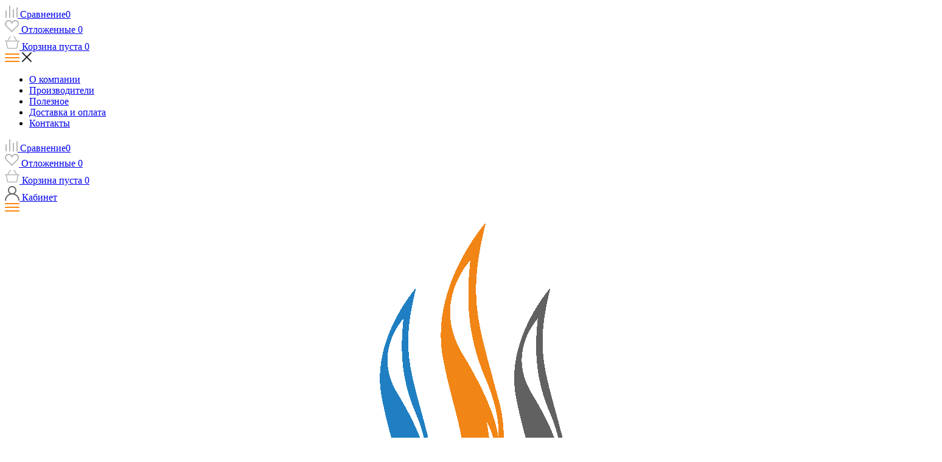

--- FILE ---
content_type: text/html; charset=UTF-8
request_url: https://idealsauna.ru/catalog/oborudovanie/pechi_dlya_bani/elektricheskie/elektricheskaya_pech_eos_invisio_midi/offer-eos-invisio-midi-6-nerzhaveyushchaya-stal/
body_size: 79516
content:




<!DOCTYPE html>
<html xmlns="http://www.w3.org/1999/xhtml" xml:lang="ru" lang="ru" >
<head>
	<title>Купить Электрическая печь EOS Invisio Midi 6 (нержавеющая сталь) в Москве и с доставкой по РФ - Электрокаменки для сауны - Печи для бани и сауны - Оборудование для бани, сауны и СПА - IdealSauna</title>
	<meta name="viewport" content="width=device-width">


	<link href="https://fonts.googleapis.com/css?family=Roboto:300italic,400italic,600italic,700italic,800italic,400,300,500,600,700,800&amp;subset=latin,cyrillic-ext" rel="stylesheet">


<!-- Matomo -->
<script>
  var _paq = window._paq = window._paq || [];
  /* tracker methods like "setCustomDimension" should be called before "trackPageView" */
  _paq.push(['trackPageView']);
  _paq.push(['enableLinkTracking']);
  (function() {
    var u="//idealsauna.ru/a3ef0105e0be6318e0366ff1ec7ac39f/";
    _paq.push(['setTrackerUrl', u+'matomo.php']);
    _paq.push(['setSiteId', '1']);
    var d=document, g=d.createElement('script'), s=d.getElementsByTagName('script')[0];
    g.async=true; g.src=u+'matomo.js'; s.parentNode.insertBefore(g,s);
  })();
</script>
<!-- End Matomo Code -->


	<script
  src="https://code.jquery.com/jquery-2.2.4.min.js"
  integrity="sha256-BbhdlvQf/xTY9gja0Dq3HiwQF8LaCRTXxZKRutelT44="
  crossorigin="anonymous"></script>
	<meta http-equiv="Content-Type" content="text/html; charset=UTF-8" />
<meta name="keywords" content="идеалсауна, idealsauna, товары для бани, товары для сауны, оборудование для бани, Печи для бани и сауны, Электрокаменки для сауны, Электрическая печь EOS Invisio Midi" />
<meta name="description" content="IdealSauna.RU - Интернет магазин товаров и оборудования для бани. Оборудование, камни для печей, отделочные материалы, готовые решения. Печи для бани и сауны. Электрокаменки для сауны. Электрическая печь EOS Invisio Midi" />
<link rel="canonical" href="http://idealsauna.ru/catalog/oborudovanie/pechi_dlya_bani/elektricheskie/elektricheskaya_pech_eos_invisio_midi/offer-eos-invisio-midi-6-nerzhaveyushchaya-stal/" />
<link href="https://fonts.googleapis.com/css?family=Open+Sans:300italic,400italic,600italic,700italic,800italic,400,300,500,600,700,800&subset=latin,cyrillic-ext"  rel="stylesheet" />
<link href="/bitrix/js/ui/design-tokens/dist/ui.design-tokens.css?176212082626358"  rel="stylesheet" />
<link href="/bitrix/js/ui/fonts/opensans/ui.font.opensans.css?17621208282555"  rel="stylesheet" />
<link href="/bitrix/js/main/popup/dist/main.popup.bundle.css?176212082831694"  rel="stylesheet" />
<link href="/bitrix/css/main/bootstrap.css?1762120825141508"  rel="stylesheet" />
<link href="/bitrix/js/main/loader/dist/loader.bundle.css?17621208282425"  rel="stylesheet" />
<link href="/bitrix/js/main/core/css/core_viewer.css?176212082861330"  rel="stylesheet" />
<link href="/bitrix/js/ui/design-tokens/air/dist/air-design-tokens.css?1766612018118943"  rel="stylesheet" />
<link href="/bitrix/js/ui/icon-set/icon-base.css?17666120182146"  rel="stylesheet" />
<link href="/bitrix/js/ui/icon-set/outline/style.css?1766612018116154"  rel="stylesheet" />
<link href="/bitrix/js/ui/entity-selector/dist/entity-selector.bundle.css?176661201829411"  rel="stylesheet" />
<link href="/bitrix/js/ui/switcher/dist/ui.switcher.bundle.css?17621208277550"  rel="stylesheet" />
<link href="/bitrix/js/ui/cnt/ui.cnt.css?17621208275220"  rel="stylesheet" />
<link href="/bitrix/js/ui/cnt/dist/cnt.bundle.css?17621208276343"  rel="stylesheet" />
<link href="/bitrix/js/ui/icon-set/main/style.css?176212082680627"  rel="stylesheet" />
<link href="/bitrix/js/ui/buttons/dist/ui.buttons.bundle.css?176661201781708"  rel="stylesheet" />
<link href="/bitrix/js/main/core/css/core_date.css?176212082810481"  rel="stylesheet" />
<link href="/bitrix/js/fileman/html_editor/html-editor.css?176212082866036"  rel="stylesheet" />
<link href="/local/components/mx/catalog/templates/main/style.css?17621208259866"  rel="stylesheet" />
<link href="/local/templates/bani_v1/components/bitrix/catalog.element/main4/style.css?176212082410563"  rel="stylesheet" />
<link href="/bitrix/components/redsign/grupper.list/templates/.default/style.css?1762120831755"  rel="stylesheet" />
<link href="/local/templates/bani_v1/components/bitrix/sale.gift.main.products/main/style.css?1762120824678"  rel="stylesheet" />
<link href="/local/templates/bani_v1/components/bitrix/catalog.section/recomendation/style.css?17621208243808"  rel="stylesheet" />
<link href="/bitrix/components/bitrix/main.post.form/templates/.default/style.css?176212083430089"  rel="stylesheet" />
<link href="/bitrix/panel/main/popup.css?176212082522696"  rel="stylesheet" />
<link href="/local/templates/bani_v1/css/slick.css?17621208251895"  data-template-style="true"  rel="stylesheet" />
<link href="/local/templates/bani_v1/css/custom2.css?17671206683627"  data-template-style="true"  rel="stylesheet" />
<link href="/local/templates/bani_v1/vendor/css/bootstrap.css?1762120825114204"  data-template-style="true"  rel="stylesheet" />
<link href="/local/templates/bani_v1/css/jquery.fancybox.css?17621208254353"  data-template-style="true"  rel="stylesheet" />
<link href="/local/templates/bani_v1/css/styles.css?176212082598267"  data-template-style="true"  rel="stylesheet" />
<link href="/local/templates/bani_v1/css/animation/animation_ext.css?17621208255222"  data-template-style="true"  rel="stylesheet" />
<link href="/local/templates/bani_v1/vendor/css/footable.standalone.min.css?176212082519590"  data-template-style="true"  rel="stylesheet" />
<link href="/local/templates/bani_v1/ajax/ajax.css?1762120825326"  data-template-style="true"  rel="stylesheet" />
<link href="/local/templates/bani_v1/css/jquery.mCustomScrollbar.min.css?176212082542839"  data-template-style="true"  rel="stylesheet" />
<link href="/local/templates/bani_v1/components/bitrix/menu/top_content_row/style.css?17621208242092"  data-template-style="true"  rel="stylesheet" />
<link href="/local/templates/.default/components/bitrix/menu/itrack_top_menu/style.css?17621208241267"  data-template-style="true"  rel="stylesheet" />
<link href="/local/templates/bani_v1/styles.css?176212082543317"  data-template-style="true"  rel="stylesheet" />
<link href="/local/templates/bani_v1/template_styles.css?1767124287602502"  data-template-style="true"  rel="stylesheet" />
<link href="/local/templates/bani_v1/css/media.css?1767041853160493"  data-template-style="true"  rel="stylesheet" />
<link href="/local/templates/bani_v1/vendor/fonts/font-awesome/css/font-awesome.min.css?176212082531004"  data-template-style="true"  rel="stylesheet" />
<link href="/local/templates/bani_v1/css/print.css?176212082519431"  data-template-style="true"  rel="stylesheet" />
<link href="/local/templates/bani_v1/themes/1/theme.css?176212082546767"  data-template-style="true"  rel="stylesheet" />
<link href="/local/templates/bani_v1/bg_color/light/bgcolors.css?176212082566"  data-template-style="true"  rel="stylesheet" />
<link href="/local/templates/bani_v1/css/width-3.css?17621208252462"  data-template-style="true"  rel="stylesheet" />
<link href="/local/templates/bani_v1/css/font-1.css?17621208254380"  data-template-style="true"  rel="stylesheet" />
<link href="/local/templates/bani_v1/css/custom.css?176659718233908"  data-template-style="true"  rel="stylesheet" />
<script>if(!window.BX)window.BX={};if(!window.BX.message)window.BX.message=function(mess){if(typeof mess==='object'){for(let i in mess) {BX.message[i]=mess[i];} return true;}};</script>
<script>(window.BX||top.BX).message({"JS_CORE_LOADING":"Загрузка...","JS_CORE_NO_DATA":"- Нет данных -","JS_CORE_WINDOW_CLOSE":"Закрыть","JS_CORE_WINDOW_EXPAND":"Развернуть","JS_CORE_WINDOW_NARROW":"Свернуть в окно","JS_CORE_WINDOW_SAVE":"Сохранить","JS_CORE_WINDOW_CANCEL":"Отменить","JS_CORE_WINDOW_CONTINUE":"Продолжить","JS_CORE_H":"ч","JS_CORE_M":"м","JS_CORE_S":"с","JSADM_AI_HIDE_EXTRA":"Скрыть лишние","JSADM_AI_ALL_NOTIF":"Показать все","JSADM_AUTH_REQ":"Требуется авторизация!","JS_CORE_WINDOW_AUTH":"Войти","JS_CORE_IMAGE_FULL":"Полный размер"});</script>

<script src="/bitrix/js/main/core/core.js?1762120828511455"></script>

<script>BX.Runtime.registerExtension({"name":"main.core","namespace":"BX","loaded":true});</script>
<script>BX.setJSList(["\/bitrix\/js\/main\/core\/core_ajax.js","\/bitrix\/js\/main\/core\/core_promise.js","\/bitrix\/js\/main\/polyfill\/promise\/js\/promise.js","\/bitrix\/js\/main\/loadext\/loadext.js","\/bitrix\/js\/main\/loadext\/extension.js","\/bitrix\/js\/main\/polyfill\/promise\/js\/promise.js","\/bitrix\/js\/main\/polyfill\/find\/js\/find.js","\/bitrix\/js\/main\/polyfill\/includes\/js\/includes.js","\/bitrix\/js\/main\/polyfill\/matches\/js\/matches.js","\/bitrix\/js\/ui\/polyfill\/closest\/js\/closest.js","\/bitrix\/js\/main\/polyfill\/fill\/main.polyfill.fill.js","\/bitrix\/js\/main\/polyfill\/find\/js\/find.js","\/bitrix\/js\/main\/polyfill\/matches\/js\/matches.js","\/bitrix\/js\/main\/polyfill\/core\/dist\/polyfill.bundle.js","\/bitrix\/js\/main\/core\/core.js","\/bitrix\/js\/main\/polyfill\/intersectionobserver\/js\/intersectionobserver.js","\/bitrix\/js\/main\/lazyload\/dist\/lazyload.bundle.js","\/bitrix\/js\/main\/polyfill\/core\/dist\/polyfill.bundle.js","\/bitrix\/js\/main\/parambag\/dist\/parambag.bundle.js"]);
</script>
<script>BX.Runtime.registerExtension({"name":"ui.dexie","namespace":"BX.DexieExport","loaded":true});</script>
<script>BX.Runtime.registerExtension({"name":"ls","namespace":"window","loaded":true});</script>
<script>BX.Runtime.registerExtension({"name":"fx","namespace":"window","loaded":true});</script>
<script>BX.Runtime.registerExtension({"name":"fc","namespace":"window","loaded":true});</script>
<script>BX.Runtime.registerExtension({"name":"pull.protobuf","namespace":"BX","loaded":true});</script>
<script>BX.Runtime.registerExtension({"name":"rest.client","namespace":"window","loaded":true});</script>
<script>(window.BX||top.BX).message({"pull_server_enabled":"N","pull_config_timestamp":0,"shared_worker_allowed":"Y","pull_guest_mode":"Y","pull_guest_user_id":-21334483,"pull_worker_mtime":1762120825});(window.BX||top.BX).message({"PULL_OLD_REVISION":"Для продолжения корректной работы с сайтом необходимо перезагрузить страницу."});</script>
<script>BX.Runtime.registerExtension({"name":"pull.client","namespace":"BX","loaded":true});</script>
<script>BX.Runtime.registerExtension({"name":"pull","namespace":"window","loaded":true});</script>
<script>BX.Runtime.registerExtension({"name":"jquery2","namespace":"window","loaded":true});</script>
<script>BX.Runtime.registerExtension({"name":"ui.design-tokens","namespace":"window","loaded":true});</script>
<script>BX.Runtime.registerExtension({"name":"ui.fonts.opensans","namespace":"window","loaded":true});</script>
<script>BX.Runtime.registerExtension({"name":"main.popup","namespace":"BX.Main","loaded":true});</script>
<script>BX.Runtime.registerExtension({"name":"popup","namespace":"window","loaded":true});</script>
<script>BX.Runtime.registerExtension({"name":"main.loader","namespace":"BX","loaded":true});</script>
<script>BX.Runtime.registerExtension({"name":"loader","namespace":"window","loaded":true});</script>
<script>(window.BX||top.BX).message({"DISK_MYOFFICE":false});(window.BX||top.BX).message({"JS_CORE_VIEWER_DOWNLOAD":"Скачать","JS_CORE_VIEWER_EDIT":"Редактировать","JS_CORE_VIEWER_DESCR_AUTHOR":"Автор","JS_CORE_VIEWER_DESCR_LAST_MODIFY":"Последние изменения","JS_CORE_VIEWER_TOO_BIG_FOR_VIEW":"Файл слишком большой для просмотра","JS_CORE_VIEWER_OPEN_WITH_GVIEWER":"Открыть файл в Google Viewer","JS_CORE_VIEWER_IFRAME_DESCR_ERROR":"К сожалению, не удалось открыть документ.","JS_CORE_VIEWER_IFRAME_PROCESS_SAVE_DOC":"Сохранение документа","JS_CORE_VIEWER_IFRAME_UPLOAD_DOC_TO_GOOGLE":"Загрузка документа","JS_CORE_VIEWER_IFRAME_CONVERT_ACCEPT":"Конвертировать","JS_CORE_VIEWER_IFRAME_CONVERT_DECLINE":"Отменить","JS_CORE_VIEWER_IFRAME_CONVERT_TO_NEW_FORMAT":"Документ будет сконвертирован в docx, xls, pptx, так как имеет старый формат.","JS_CORE_VIEWER_IFRAME_DESCR_SAVE_DOC":"Сохранить документ?","JS_CORE_VIEWER_IFRAME_SAVE_DOC":"Сохранить","JS_CORE_VIEWER_IFRAME_DISCARD_DOC":"Отменить изменения","JS_CORE_VIEWER_IFRAME_CHOICE_SERVICE_EDIT":"Редактировать с помощью","JS_CORE_VIEWER_IFRAME_SET_DEFAULT_SERVICE_EDIT":"Использовать для всех файлов","JS_CORE_VIEWER_IFRAME_CHOICE_SERVICE_EDIT_ACCEPT":"Применить","JS_CORE_VIEWER_IFRAME_CHOICE_SERVICE_EDIT_DECLINE":"Отменить","JS_CORE_VIEWER_IFRAME_UPLOAD_NEW_VERSION_IN_COMMENT":"Загрузил новую версию файла","JS_CORE_VIEWER_SERVICE_GOOGLE_DRIVE":"Google Docs","JS_CORE_VIEWER_SERVICE_SKYDRIVE":"MS Office Online","JS_CORE_VIEWER_IFRAME_CANCEL":"Отмена","JS_CORE_VIEWER_IFRAME_DESCR_SAVE_DOC_F":"В одном из окон вы редактируете данный документ. Если вы завершили работу над документом, нажмите \u0022#SAVE_DOC#\u0022, чтобы загрузить измененный файл на портал.","JS_CORE_VIEWER_SAVE":"Сохранить","JS_CORE_VIEWER_EDIT_IN_SERVICE":"Редактировать в #SERVICE#","JS_CORE_VIEWER_NOW_EDITING_IN_SERVICE":"Редактирование в #SERVICE#","JS_CORE_VIEWER_SAVE_TO_OWN_FILES_MSGVER_1":"Сохранить на Битрикс24.Диск","JS_CORE_VIEWER_DOWNLOAD_TO_PC":"Скачать на локальный компьютер","JS_CORE_VIEWER_GO_TO_FILE":"Перейти к файлу","JS_CORE_VIEWER_DESCR_SAVE_FILE_TO_OWN_FILES":"Файл #NAME# успешно сохранен\u003Cbr\u003Eв папку \u0022Файлы\\Сохраненные\u0022","JS_CORE_VIEWER_DESCR_PROCESS_SAVE_FILE_TO_OWN_FILES":"Файл #NAME# сохраняется\u003Cbr\u003Eна ваш \u0022Битрикс24.Диск\u0022","JS_CORE_VIEWER_HISTORY_ELEMENT":"История","JS_CORE_VIEWER_VIEW_ELEMENT":"Просмотреть","JS_CORE_VIEWER_THROUGH_VERSION":"Версия #NUMBER#","JS_CORE_VIEWER_THROUGH_LAST_VERSION":"Последняя версия","JS_CORE_VIEWER_DISABLE_EDIT_BY_PERM":"Автор не разрешил вам редактировать этот документ","JS_CORE_VIEWER_IFRAME_UPLOAD_NEW_VERSION_IN_COMMENT_F":"Загрузила новую версию файла","JS_CORE_VIEWER_IFRAME_UPLOAD_NEW_VERSION_IN_COMMENT_M":"Загрузил новую версию файла","JS_CORE_VIEWER_IFRAME_CONVERT_TO_NEW_FORMAT_EX":"Документ будет сконвертирован в формат #NEW_FORMAT#, так как текущий формат #OLD_FORMAT# является устаревшим.","JS_CORE_VIEWER_CONVERT_TITLE":"Конвертировать в #NEW_FORMAT#?","JS_CORE_VIEWER_CREATE_IN_SERVICE":"Создать с помощью #SERVICE#","JS_CORE_VIEWER_NOW_CREATING_IN_SERVICE":"Создание документа в #SERVICE#","JS_CORE_VIEWER_SAVE_AS":"Сохранить как","JS_CORE_VIEWER_CREATE_DESCR_SAVE_DOC_F":"В одном из окон вы создаете новый документ. Если вы завершили работу над документом, нажмите \u0022#SAVE_AS_DOC#\u0022, чтобы перейти к добавлению документа на портал.","JS_CORE_VIEWER_NOW_DOWNLOAD_FROM_SERVICE":"Загрузка документа из #SERVICE#","JS_CORE_VIEWER_EDIT_IN_LOCAL_SERVICE":"Редактировать на моём компьютере","JS_CORE_VIEWER_EDIT_IN_LOCAL_SERVICE_SHORT":"Редактировать на #SERVICE#","JS_CORE_VIEWER_SERVICE_LOCAL":"моём компьютере","JS_CORE_VIEWER_DOWNLOAD_B24_DESKTOP":"Скачать","JS_CORE_VIEWER_SERVICE_LOCAL_INSTALL_DESKTOP_MSGVER_1":"Для эффективного редактирования документов на компьютере, установите приложение для компьютера и подключите Битрикс24.Диск","JS_CORE_VIEWER_SHOW_FILE_DIALOG_OAUTH_NOTICE":"Для просмотра файла, пожалуйста, авторизуйтесь в своем аккаунте \u003Ca id=\u0022bx-js-disk-run-oauth-modal\u0022 href=\u0022#\u0022\u003E#SERVICE#\u003C\/a\u003E.","JS_CORE_VIEWER_SERVICE_OFFICE365":"Office365","JS_CORE_VIEWER_DOCUMENT_IS_LOCKED_BY":"Документ заблокирован на редактирование","JS_CORE_VIEWER_SERVICE_MYOFFICE":"МойОфис","JS_CORE_VIEWER_OPEN_PDF_PREVIEW":"Просмотреть pdf-версию файла","JS_CORE_VIEWER_AJAX_ACCESS_DENIED":"Не хватает прав для просмотра файла. Попробуйте обновить страницу.","JS_CORE_VIEWER_AJAX_CONNECTION_FAILED":"При попытке открыть файл возникла ошибка. Пожалуйста, попробуйте позже.","JS_CORE_VIEWER_AJAX_OPEN_NEW_TAB":"Открыть в новом окне","JS_CORE_VIEWER_AJAX_PRINT":"Распечатать","JS_CORE_VIEWER_TRANSFORMATION_IN_PROCESS":"Документ сохранён. Мы готовим его к показу.","JS_CORE_VIEWER_IFRAME_ERROR_TITLE":"Не удалось открыть документ","JS_CORE_VIEWER_DOWNLOAD_B24_DESKTOP_FULL":"Скачать приложение","JS_CORE_VIEWER_DOWNLOAD_DOCUMENT":"Скачать документ","JS_CORE_VIEWER_IFRAME_ERROR_COULD_NOT_VIEW":"К сожалению, не удалось просмотреть документ.","JS_CORE_VIEWER_ACTIONPANEL_MORE":"Ещё"});</script>
<script>BX.Runtime.registerExtension({"name":"viewer","namespace":"window","loaded":true});</script>
<script>BX.Runtime.registerExtension({"name":"ui.design-tokens.air","namespace":"window","loaded":true});</script>
<script>BX.Runtime.registerExtension({"name":"ui.icon-set.api.core","namespace":"BX.UI.IconSet","loaded":true});</script>
<script>BX.Runtime.registerExtension({"name":"ui.icon-set","namespace":"window","loaded":true});</script>
<script>BX.Runtime.registerExtension({"name":"ui.icon-set.outline","namespace":"window","loaded":true});</script>
<script>(window.BX||top.BX).message({"UI_TAG_SELECTOR_SEARCH_PLACEHOLDER":"поиск","UI_TAG_SELECTOR_ADD_BUTTON_CAPTION":"Добавить","UI_TAG_SELECTOR_ADD_BUTTON_CAPTION_MORE":"Добавить еще","UI_TAG_SELECTOR_ADD_BUTTON_CAPTION_SINGLE":"Изменить","UI_TAG_SELECTOR_CREATE_BUTTON_CAPTION":"Создать","UI_SELECTOR_SEARCH_LOADER_TEXT":"Идет поиск дополнительных результатов...","UI_SELECTOR_SEARCH_TAB_TITLE":"Поиск","UI_SELECTOR_SEARCH_STUB_TITLE":"Нет совпадений","UI_SELECTOR_SEARCH_STUB_SUBTITLE_MSGVER_1":"Попробуйте изменить условия поиска","UI_SELECTOR_RECENT_TAB_TITLE":"Последние","UI_SELECTOR_ITEM_LINK_TITLE":"подробнее","UI_SELECTOR_TAB_STUB_TITLE":"В категории \u0026laquo;#TAB_TITLE#\u0026raquo; ничего не найдено","UI_SELECTOR_CREATE_ITEM_LABEL":"Создать:"});</script>
<script type="extension/settings" data-extension="ui.entity-selector">{"extensions":["catalog.entity-selector","highloadblock.entity-selector","landing.entity-selector","seo.entity-selector"]}</script>
<script type="extension/settings" data-extension="catalog.entity-selector">{"entities":[{"id":"product","options":{"dynamicLoad":true,"dynamicSearch":true,"searchFields":[{"name":"supertitle","type":"string","system":true},{"name":"SEARCH_PROPERTIES","type":"string"},{"name":"PREVIEW_TEXT","type":"string"},{"name":"DETAIL_TEXT","type":"string"},{"name":"PARENT_NAME","type":"string"},{"name":"PARENT_SEARCH_PROPERTIES","type":"string"},{"name":"PARENT_PREVIEW_TEXT","type":"string"},{"name":"PARENT_DETAIL_TEXT","type":"string"}],"itemOptions":{"default":{"avatar":"\/bitrix\/js\/catalog\/entity-selector\/src\/images\/product.svg","captionOptions":{"fitContent":true,"maxWidth":150}}}}},{"id":"product_variation","options":{"dynamicLoad":false,"dynamicSearch":true,"searchFields":[{"name":"supertitle","type":"string","system":true},{"name":"SEARCH_PROPERTIES","type":"string"},{"name":"PREVIEW_TEXT","type":"string"},{"name":"DETAIL_TEXT","type":"string"},{"name":"PARENT_NAME","type":"string"},{"name":"PARENT_SEARCH_PROPERTIES","type":"string"},{"name":"PARENT_PREVIEW_TEXT","type":"string"},{"name":"PARENT_DETAIL_TEXT","type":"string"}],"itemOptions":{"default":{"avatar":"\/bitrix\/js\/catalog\/entity-selector\/src\/images\/product.svg","captionOptions":{"fitContent":true,"maxWidth":150}}}}},{"id":"variation","options":{"dynamicLoad":true,"dynamicSearch":true,"searchFields":[{"name":"supertitle","type":"string","system":true},{"name":"SEARCH_PROPERTIES","type":"string"},{"name":"PREVIEW_TEXT","type":"string"},{"name":"DETAIL_TEXT","type":"string"},{"name":"PARENT_NAME","type":"string"},{"name":"PARENT_SEARCH_PROPERTIES","type":"string"},{"name":"PARENT_PREVIEW_TEXT","type":"string"},{"name":"PARENT_DETAIL_TEXT","type":"string"}],"itemOptions":{"default":{"avatar":"\/bitrix\/js\/catalog\/entity-selector\/src\/images\/product.svg","captionOptions":{"fitContent":true,"maxWidth":150}}}}},{"id":"store","options":{"itemOptions":{"default":{"avatar":"\/bitrix\/js\/catalog\/entity-selector\/src\/images\/store.svg"}}}},{"id":"dynamic","options":{"itemOptions":{"default":{"avatar":"\/bitrix\/js\/catalog\/entity-selector\/src\/images\/dynamic.svg"}}}},{"id":"agent-contractor-product-variation","options":{"dynamicLoad":true,"dynamicSearch":true,"searchFields":[{"name":"supertitle","type":"string","system":true},{"name":"SEARCH_PROPERTIES","type":"string"},{"name":"PREVIEW_TEXT","type":"string"},{"name":"DETAIL_TEXT","type":"string"},{"name":"PARENT_NAME","type":"string"},{"name":"PARENT_SEARCH_PROPERTIES","type":"string"},{"name":"PARENT_PREVIEW_TEXT","type":"string"},{"name":"PARENT_DETAIL_TEXT","type":"string"}],"itemOptions":{"default":{"avatar":"\/bitrix\/js\/catalog\/entity-selector\/src\/images\/product.svg","captionOptions":{"fitContent":true,"maxWidth":150}}}}},{"id":"agent-contractor-section","options":{"dynamicLoad":true,"dynamicSearch":true,"searchFields":[{"name":"supertitle","type":"string","system":true},{"name":"SEARCH_PROPERTIES","type":"string"},{"name":"PREVIEW_TEXT","type":"string"},{"name":"DETAIL_TEXT","type":"string"},{"name":"PARENT_NAME","type":"string"},{"name":"PARENT_SEARCH_PROPERTIES","type":"string"},{"name":"PARENT_PREVIEW_TEXT","type":"string"},{"name":"PARENT_DETAIL_TEXT","type":"string"}],"itemOptions":{"default":{"avatar":"\/bitrix\/js\/catalog\/entity-selector\/src\/images\/product.svg","captionOptions":{"fitContent":true,"maxWidth":150}}},"tagOptions":{"default":{"textColor":"#535c69","bgColor":"#d2f95f"}}}}]}</script>
<script>BX.Runtime.registerExtension({"name":"catalog.entity-selector","namespace":"window","loaded":true});</script>
<script type="extension/settings" data-extension="highloadblock.entity-selector">{"entities":[{"id":"highloadblock-element","options":{"dynamicLoad":true,"dynamicSearch":true}}]}</script>
<script>BX.Runtime.registerExtension({"name":"highloadblock.entity-selector","namespace":"window","loaded":true});</script>
<script type="extension/settings" data-extension="landing.entity-selector">{"entities":[{"id":"landing","options":{"itemOptions":{"default":{"avatarOptions":{"bgSize":"cover"}},"folder":{"avatar":"\/bitrix\/js\/landing\/entity-selector\/src\/images\/icon-folder.svg"}},"dynamicLoad":true,"dynamicSearch":true}}]}</script>
<script>BX.Runtime.registerExtension({"name":"landing.entity-selector","namespace":"window","loaded":true});</script>
<script>BX.Runtime.registerExtension({"name":"ui.entity-selector","namespace":"BX.UI.EntitySelector","loaded":true});</script>
<script>(window.BX||top.BX).message({"UI_SWITCHER_ON":"вкл","UI_SWITCHER_OFF":"выкл"});(window.BX||top.BX).message({"UI_SWITCHER_ON":"вкл","UI_SWITCHER_OFF":"выкл"});</script>
<script>BX.Runtime.registerExtension({"name":"ui.switcher","namespace":"BX.UI","loaded":true});</script>
<script>BX.Runtime.registerExtension({"name":"ui.cnt","namespace":"BX.UI","loaded":true});</script>
<script>BX.Runtime.registerExtension({"name":"ui.icon-set.main","namespace":"window","loaded":true});</script>
<script>(window.BX||top.BX).message({"UI_BUTTONS_SAVE_BTN_TEXT":"Сохранить","UI_BUTTONS_CREATE_BTN_TEXT":"Создать","UI_BUTTONS_ADD_BTN_TEXT":"Добавить","UI_BUTTONS_SEND_BTN_TEXT":"Отправить","UI_BUTTONS_CANCEL_BTN_TEXT":"Отменить","UI_BUTTONS_CLOSE_BTN_TEXT":"Закрыть","UI_BUTTONS_APPLY_BTN_TEXT":"Применить"});</script>
<script>BX.Runtime.registerExtension({"name":"ui.buttons","namespace":"BX.UI","loaded":true});</script>
<script>BX.Runtime.registerExtension({"name":"main.pageobject","namespace":"BX","loaded":true});</script>
<script>(window.BX||top.BX).message({"JS_CORE_LOADING":"Загрузка...","JS_CORE_NO_DATA":"- Нет данных -","JS_CORE_WINDOW_CLOSE":"Закрыть","JS_CORE_WINDOW_EXPAND":"Развернуть","JS_CORE_WINDOW_NARROW":"Свернуть в окно","JS_CORE_WINDOW_SAVE":"Сохранить","JS_CORE_WINDOW_CANCEL":"Отменить","JS_CORE_WINDOW_CONTINUE":"Продолжить","JS_CORE_H":"ч","JS_CORE_M":"м","JS_CORE_S":"с","JSADM_AI_HIDE_EXTRA":"Скрыть лишние","JSADM_AI_ALL_NOTIF":"Показать все","JSADM_AUTH_REQ":"Требуется авторизация!","JS_CORE_WINDOW_AUTH":"Войти","JS_CORE_IMAGE_FULL":"Полный размер"});</script>
<script>BX.Runtime.registerExtension({"name":"window","namespace":"window","loaded":true});</script>
<script>(window.BX||top.BX).message({"AMPM_MODE":false});(window.BX||top.BX).message({"MONTH_1":"Январь","MONTH_2":"Февраль","MONTH_3":"Март","MONTH_4":"Апрель","MONTH_5":"Май","MONTH_6":"Июнь","MONTH_7":"Июль","MONTH_8":"Август","MONTH_9":"Сентябрь","MONTH_10":"Октябрь","MONTH_11":"Ноябрь","MONTH_12":"Декабрь","MONTH_1_S":"января","MONTH_2_S":"февраля","MONTH_3_S":"марта","MONTH_4_S":"апреля","MONTH_5_S":"мая","MONTH_6_S":"июня","MONTH_7_S":"июля","MONTH_8_S":"августа","MONTH_9_S":"сентября","MONTH_10_S":"октября","MONTH_11_S":"ноября","MONTH_12_S":"декабря","MON_1":"янв","MON_2":"фев","MON_3":"мар","MON_4":"апр","MON_5":"мая","MON_6":"июн","MON_7":"июл","MON_8":"авг","MON_9":"сен","MON_10":"окт","MON_11":"ноя","MON_12":"дек","DAY_OF_WEEK_0":"Воскресенье","DAY_OF_WEEK_1":"Понедельник","DAY_OF_WEEK_2":"Вторник","DAY_OF_WEEK_3":"Среда","DAY_OF_WEEK_4":"Четверг","DAY_OF_WEEK_5":"Пятница","DAY_OF_WEEK_6":"Суббота","DOW_0":"Вс","DOW_1":"Пн","DOW_2":"Вт","DOW_3":"Ср","DOW_4":"Чт","DOW_5":"Пт","DOW_6":"Сб","FD_SECOND_AGO_0":"#VALUE# секунд назад","FD_SECOND_AGO_1":"#VALUE# секунду назад","FD_SECOND_AGO_10_20":"#VALUE# секунд назад","FD_SECOND_AGO_MOD_1":"#VALUE# секунду назад","FD_SECOND_AGO_MOD_2_4":"#VALUE# секунды назад","FD_SECOND_AGO_MOD_OTHER":"#VALUE# секунд назад","FD_SECOND_DIFF_0":"#VALUE# секунд","FD_SECOND_DIFF_1":"#VALUE# секунда","FD_SECOND_DIFF_10_20":"#VALUE# секунд","FD_SECOND_DIFF_MOD_1":"#VALUE# секунда","FD_SECOND_DIFF_MOD_2_4":"#VALUE# секунды","FD_SECOND_DIFF_MOD_OTHER":"#VALUE# секунд","FD_SECOND_SHORT":"#VALUE#с","FD_MINUTE_AGO_0":"#VALUE# минут назад","FD_MINUTE_AGO_1":"#VALUE# минуту назад","FD_MINUTE_AGO_10_20":"#VALUE# минут назад","FD_MINUTE_AGO_MOD_1":"#VALUE# минуту назад","FD_MINUTE_AGO_MOD_2_4":"#VALUE# минуты назад","FD_MINUTE_AGO_MOD_OTHER":"#VALUE# минут назад","FD_MINUTE_DIFF_0":"#VALUE# минут","FD_MINUTE_DIFF_1":"#VALUE# минута","FD_MINUTE_DIFF_10_20":"#VALUE# минут","FD_MINUTE_DIFF_MOD_1":"#VALUE# минута","FD_MINUTE_DIFF_MOD_2_4":"#VALUE# минуты","FD_MINUTE_DIFF_MOD_OTHER":"#VALUE# минут","FD_MINUTE_0":"#VALUE# минут","FD_MINUTE_1":"#VALUE# минуту","FD_MINUTE_10_20":"#VALUE# минут","FD_MINUTE_MOD_1":"#VALUE# минуту","FD_MINUTE_MOD_2_4":"#VALUE# минуты","FD_MINUTE_MOD_OTHER":"#VALUE# минут","FD_MINUTE_SHORT":"#VALUE#мин","FD_HOUR_AGO_0":"#VALUE# часов назад","FD_HOUR_AGO_1":"#VALUE# час назад","FD_HOUR_AGO_10_20":"#VALUE# часов назад","FD_HOUR_AGO_MOD_1":"#VALUE# час назад","FD_HOUR_AGO_MOD_2_4":"#VALUE# часа назад","FD_HOUR_AGO_MOD_OTHER":"#VALUE# часов назад","FD_HOUR_DIFF_0":"#VALUE# часов","FD_HOUR_DIFF_1":"#VALUE# час","FD_HOUR_DIFF_10_20":"#VALUE# часов","FD_HOUR_DIFF_MOD_1":"#VALUE# час","FD_HOUR_DIFF_MOD_2_4":"#VALUE# часа","FD_HOUR_DIFF_MOD_OTHER":"#VALUE# часов","FD_HOUR_SHORT":"#VALUE#ч","FD_YESTERDAY":"вчера","FD_TODAY":"сегодня","FD_TOMORROW":"завтра","FD_DAY_AGO_0":"#VALUE# дней назад","FD_DAY_AGO_1":"#VALUE# день назад","FD_DAY_AGO_10_20":"#VALUE# дней назад","FD_DAY_AGO_MOD_1":"#VALUE# день назад","FD_DAY_AGO_MOD_2_4":"#VALUE# дня назад","FD_DAY_AGO_MOD_OTHER":"#VALUE# дней назад","FD_DAY_DIFF_0":"#VALUE# дней","FD_DAY_DIFF_1":"#VALUE# день","FD_DAY_DIFF_10_20":"#VALUE# дней","FD_DAY_DIFF_MOD_1":"#VALUE# день","FD_DAY_DIFF_MOD_2_4":"#VALUE# дня","FD_DAY_DIFF_MOD_OTHER":"#VALUE# дней","FD_DAY_AT_TIME":"#DAY# в #TIME#","FD_DAY_SHORT":"#VALUE#д","FD_MONTH_AGO_0":"#VALUE# месяцев назад","FD_MONTH_AGO_1":"#VALUE# месяц назад","FD_MONTH_AGO_10_20":"#VALUE# месяцев назад","FD_MONTH_AGO_MOD_1":"#VALUE# месяц назад","FD_MONTH_AGO_MOD_2_4":"#VALUE# месяца назад","FD_MONTH_AGO_MOD_OTHER":"#VALUE# месяцев назад","FD_MONTH_DIFF_0":"#VALUE# месяцев","FD_MONTH_DIFF_1":"#VALUE# месяц","FD_MONTH_DIFF_10_20":"#VALUE# месяцев","FD_MONTH_DIFF_MOD_1":"#VALUE# месяц","FD_MONTH_DIFF_MOD_2_4":"#VALUE# месяца","FD_MONTH_DIFF_MOD_OTHER":"#VALUE# месяцев","FD_MONTH_SHORT":"#VALUE#мес","FD_YEARS_AGO_0":"#VALUE# лет назад","FD_YEARS_AGO_1":"#VALUE# год назад","FD_YEARS_AGO_10_20":"#VALUE# лет назад","FD_YEARS_AGO_MOD_1":"#VALUE# год назад","FD_YEARS_AGO_MOD_2_4":"#VALUE# года назад","FD_YEARS_AGO_MOD_OTHER":"#VALUE# лет назад","FD_YEARS_DIFF_0":"#VALUE# лет","FD_YEARS_DIFF_1":"#VALUE# год","FD_YEARS_DIFF_10_20":"#VALUE# лет","FD_YEARS_DIFF_MOD_1":"#VALUE# год","FD_YEARS_DIFF_MOD_2_4":"#VALUE# года","FD_YEARS_DIFF_MOD_OTHER":"#VALUE# лет","FD_YEARS_SHORT_0":"#VALUE#л","FD_YEARS_SHORT_1":"#VALUE#г","FD_YEARS_SHORT_10_20":"#VALUE#л","FD_YEARS_SHORT_MOD_1":"#VALUE#г","FD_YEARS_SHORT_MOD_2_4":"#VALUE#г","FD_YEARS_SHORT_MOD_OTHER":"#VALUE#л","CAL_BUTTON":"Выбрать","CAL_TIME_SET":"Установить время","CAL_TIME":"Время","FD_LAST_SEEN_TOMORROW":"завтра в #TIME#","FD_LAST_SEEN_NOW":"только что","FD_LAST_SEEN_TODAY":"сегодня в #TIME#","FD_LAST_SEEN_YESTERDAY":"вчера в #TIME#","FD_LAST_SEEN_MORE_YEAR":"более года назад","FD_UNIT_ORDER":"Y m d H i s","FD_SEPARATOR":"\u0026#32;","FD_SEPARATOR_SHORT":"\u0026#32;"});</script>
<script type="extension/settings" data-extension="main.date">{"formats":{"FORMAT_DATE":"DD.MM.YYYY","FORMAT_DATETIME":"DD.MM.YYYY HH:MI:SS","SHORT_DATE_FORMAT":"d.m.Y","MEDIUM_DATE_FORMAT":"j M Y","LONG_DATE_FORMAT":"j F Y","DAY_MONTH_FORMAT":"j F","DAY_SHORT_MONTH_FORMAT":"j M","SHORT_DAY_OF_WEEK_MONTH_FORMAT":"D, j F","SHORT_DAY_OF_WEEK_SHORT_MONTH_FORMAT":"D, j M","DAY_OF_WEEK_MONTH_FORMAT":"l, j F","FULL_DATE_FORMAT":"l, j F Y","SHORT_TIME_FORMAT":"H:i","LONG_TIME_FORMAT":"H:i:s"}}</script>
<script>BX.Runtime.registerExtension({"name":"main.date","namespace":"BX.Main","loaded":true});</script>
<script>(window.BX||top.BX).message({"WEEK_START":1});</script>
<script>BX.Runtime.registerExtension({"name":"date","namespace":"window","loaded":true});</script>
<script>BX.Runtime.registerExtension({"name":"timer","namespace":"window","loaded":true});</script>
<script>BX.Runtime.registerExtension({"name":"html_editor","namespace":"window","loaded":true});</script>
<script type="extension/settings" data-extension="currency.currency-core">{"region":"ru"}</script>
<script>BX.Runtime.registerExtension({"name":"currency.currency-core","namespace":"BX.Currency","loaded":true});</script>
<script>BX.Runtime.registerExtension({"name":"currency","namespace":"window","loaded":true});</script>
<script>(window.BX||top.BX).message({"LANGUAGE_ID":"ru","FORMAT_DATE":"DD.MM.YYYY","FORMAT_DATETIME":"DD.MM.YYYY HH:MI:SS","COOKIE_PREFIX":"BITRIX_SM","SERVER_TZ_OFFSET":"10800","UTF_MODE":"Y","SITE_ID":"s1","SITE_DIR":"\/","USER_ID":"","SERVER_TIME":1769123685,"USER_TZ_OFFSET":0,"USER_TZ_AUTO":"Y","bitrix_sessid":"ccdd8c8c0e837842dd1403e2e9d9cf62"});</script>


<script  src="/bitrix/cache/js/s1/bani_v1/kernel_main/kernel_main_v1.js?1766648951271721"></script>
<script src="/bitrix/js/ui/dexie/dist/dexie.bundle.js?1762120827218847"></script>
<script src="/bitrix/js/main/core/core_ls.js?17621208284201"></script>
<script src="/bitrix/js/main/core/core_frame_cache.js?176212082816945"></script>
<script src="/bitrix/js/pull/protobuf/protobuf.js?1762120825274055"></script>
<script src="/bitrix/js/pull/protobuf/model.js?176212082570928"></script>
<script src="/bitrix/js/rest/client/rest.client.js?176212082617414"></script>
<script src="/bitrix/js/pull/client/pull.client.js?176212082683861"></script>
<script src="/bitrix/js/main/jquery/jquery-2.2.4.min.js?176212082885578"></script>
<script src="/bitrix/js/main/ajax.js?176212082935509"></script>
<script src="/bitrix/js/main/popup/dist/main.popup.bundle.js?1762120828119952"></script>
<script src="/bitrix/js/main/loader/dist/loader.bundle.js?17621208287707"></script>
<script src="/bitrix/js/main/core/core_viewer.js?1762120828144208"></script>
<script src="/bitrix/js/ui/icon-set/api/core/dist/ui.icon-set.core.bundle.js?176661201853997"></script>
<script src="/bitrix/js/ui/entity-selector/dist/entity-selector.bundle.js?1766612018304213"></script>
<script src="/bitrix/js/ui/switcher/dist/ui.switcher.bundle.js?176212082714161"></script>
<script src="/bitrix/js/ui/cnt/dist/cnt.bundle.js?176212082716741"></script>
<script src="/bitrix/js/ui/buttons/dist/ui.buttons.bundle.js?176661201792406"></script>
<script  src="/bitrix/cache/js/s1/bani_v1/kernel_htmleditor/kernel_htmleditor_v1.js?1766612021915362"></script>
<script src="/bitrix/js/currency/currency-core/dist/currency-core.bundle.js?17621208258800"></script>
<script src="/bitrix/js/currency/core_currency.js?17621208251181"></script>
<script>BX.setJSList(["\/bitrix\/js\/main\/core\/core_fx.js","\/bitrix\/js\/main\/pageobject\/dist\/pageobject.bundle.js","\/bitrix\/js\/main\/core\/core_window.js","\/bitrix\/js\/main\/date\/main.date.js","\/bitrix\/js\/main\/core\/core_date.js","\/bitrix\/js\/main\/core\/core_timer.js","\/bitrix\/js\/main\/dd.js","\/bitrix\/js\/main\/session.js","\/bitrix\/js\/main\/utils.js","\/bitrix\/js\/fileman\/html_editor\/range.js","\/bitrix\/js\/fileman\/html_editor\/html-actions.js","\/bitrix\/js\/fileman\/html_editor\/html-views.js","\/bitrix\/js\/fileman\/html_editor\/html-parser.js","\/bitrix\/js\/fileman\/html_editor\/html-base-controls.js","\/bitrix\/js\/fileman\/html_editor\/html-controls.js","\/bitrix\/js\/fileman\/html_editor\/html-components.js","\/bitrix\/js\/fileman\/html_editor\/html-snippets.js","\/bitrix\/js\/fileman\/html_editor\/html-editor.js","\/local\/templates\/bani_v1\/components\/bitrix\/catalog.element\/main4\/script.js","\/local\/templates\/bani_v1\/components\/bitrix\/sale.gift.product\/main\/script.js","\/local\/templates\/bani_v1\/components\/bitrix\/sale.gift.main.products\/main\/script.js","\/local\/templates\/bani_v1\/components\/bitrix\/catalog.section\/recomendation\/script.js","\/local\/templates\/bani_v1\/js\/jquery.history.js","\/local\/templates\/bani_v1\/js\/slick.min.js","\/local\/templates\/bani_v1\/js\/jquery.actual.min.js","\/local\/templates\/bani_v1\/vendor\/js\/jquery.bxslider.js","\/local\/templates\/bani_v1\/js\/jqModal.js","\/local\/templates\/bani_v1\/vendor\/js\/bootstrap.js","\/local\/templates\/bani_v1\/vendor\/js\/jquery.appear.js","\/local\/templates\/bani_v1\/js\/browser.js","\/local\/templates\/bani_v1\/js\/jquery.fancybox.js","\/local\/templates\/bani_v1\/js\/jquery.flexslider.js","\/local\/templates\/bani_v1\/vendor\/js\/moment.min.js","\/local\/templates\/bani_v1\/vendor\/js\/footable.js","\/local\/templates\/bani_v1\/vendor\/js\/velocity\/velocity.js","\/local\/templates\/bani_v1\/vendor\/js\/velocity\/velocity.ui.js","\/local\/templates\/bani_v1\/js\/jquery.validate.min.js","\/local\/templates\/bani_v1\/js\/jquery.inputmask.bundle.min.js","\/local\/templates\/bani_v1\/js\/jquery.easing.1.3.js","\/local\/templates\/bani_v1\/js\/equalize.min.js","\/local\/templates\/bani_v1\/js\/jquery.alphanumeric.js","\/local\/templates\/bani_v1\/js\/jquery.cookie.js","\/local\/templates\/bani_v1\/js\/jquery.plugin.min.js","\/local\/templates\/bani_v1\/js\/jquery.countdown.min.js","\/local\/templates\/bani_v1\/js\/jquery.countdown-ru.js","\/local\/templates\/bani_v1\/js\/jquery.ikSelect.js","\/local\/templates\/bani_v1\/js\/jquery.mobile.custom.touch.min.js","\/local\/templates\/bani_v1\/js\/jquery.dotdotdot.js","\/local\/templates\/bani_v1\/js\/rating_likes.js","\/local\/templates\/bani_v1\/js\/video_banner.js","\/local\/templates\/bani_v1\/js\/main.js","\/local\/templates\/bani_v1\/js\/jquery.mCustomScrollbar.min.js","\/bitrix\/components\/bitrix\/search.title\/script.js","\/local\/templates\/bani_v1\/components\/bitrix\/search.title\/corp\/script.js","\/local\/templates\/bani_v1\/components\/bitrix\/search.title\/fixed\/script.js","\/local\/templates\/bani_v1\/js\/custom.js","\/local\/templates\/bani_v1\/components\/bitrix\/forum.topic.reviews\/main\/script.js","\/bitrix\/components\/bitrix\/main.post.form\/templates\/.default\/script.js"]);</script>
<script>window['recaptchaFreeOptions']={'size':'normal','theme':'light','badge':'bottomright','version':'','action':'','lang':'ru','key':'6LdsPxgsAAAAAGrz6Atyh8sPT5rdwuWn2z7RbVD2'};</script>
<script>/**
*   ReCaptcha 2.0 Google js
*	Shevtcoff S.V. 
*	date 25.08.19
*	time 12:10
*/
;
"use strict";

(function(window, document){
    
    var Recaptchafree = Recaptchafree || {};
    Recaptchafree.form_submit;
    var settigs = window['recaptchaFreeOptions'];
    Recaptchafree.loadApi = function(){
        var detectRecaptchaApi = document.getElementById("recaptchaApi");
        if(!detectRecaptchaApi){
            var script = document.createElement('script');
            script.async = true;
            script.id = "recaptchaApi";
            script.src = "//www.google.com/recaptcha/api.js?onload=RecaptchafreeLoaded&render=explicit&hl=" + settigs["lang"];
            script.onerror = function() {
              console.error("Failed to load \"www.google.com/recaptcha/api.js\"");
            };
            document.getElementsByTagName("head")[0].appendChild(script); 
        } 
        return true;
    };

    Recaptchafree.loaded = function(){
        Recaptchafree.renderById = Recaptchafree.renderByIdAfterLoad;
        Recaptchafree.renderAll();
        /* If invisible recaptcha on the page */
        if(settigs["size"] === "invisible") {
            document.addEventListener('submit',function(e){
                if(e.target && e.target.tagName === "FORM"){
                    var g_recaptcha = e.target.querySelector('div.g-recaptcha');
                    var widget_id = g_recaptcha.getAttribute("data-widget");
                    grecaptcha.execute(widget_id);
                    Recaptchafree.form_submit = e.target;
                    e.preventDefault();    
                } 
            }, false);
            /* hide grecaptcha-badge, if multi invisible recaptcha */
            var badges = document.querySelectorAll('.grecaptcha-badge'); 
            for (var i = 1; i < badges.length; i++) {
                badges[i].style.display="none";
            }
        }
        /* update after ajax jQuery */
        if (window.jQuery){
            jQuery(document).ajaxComplete(function() {
                Recaptchafree.reset();
            });
        }
        /* update after ajax BX  */
        if (typeof window.BX.addCustomEvent !== "undefined"){
            window.BX.addCustomEvent('onAjaxSuccess', function () {
                Recaptchafree.reset();   
            });
        }
    };

    Recaptchafree.renderAll = function() { 
        var elements = document.querySelectorAll('div.g-recaptcha');
        for (var i = 0; i < elements.length; i++) {
            if(!elements[i].hasAttribute("data-widget")) {
                Recaptchafree.renderById(elements[i].getAttribute("id"));
            } 
        }
    };

    Recaptchafree.renderByIdAfterLoad = function(id) { 
        var el = document.getElementById(id);
        var widget = grecaptcha.render(el, {
            'sitekey'   : el.hasAttribute("data-sitekey") ? el.getAttribute("data-sitekey") : settigs["key"],
            'theme'     : el.hasAttribute("data-theme") ? el.getAttribute("data-theme") : settigs["theme"],
            'size'      : el.hasAttribute("data-size") ? el.getAttribute("data-size") : settigs["size"],
            'callback'  : el.hasAttribute("data-callback") ? el.getAttribute("data-callback") : settigs["callback"],
            'badge'     : el.hasAttribute("data-badge") ? el.getAttribute("data-badge") : settigs["badge"]
        });
        el.setAttribute("data-widget", widget);
    };

    Recaptchafree.reset = function() { 
        Recaptchafree.renderAll(); 
        var elements = document.querySelectorAll('div.g-recaptcha[data-widget]');
        for (var i = 0; i < elements.length; i++) {
            var id = elements[i].getAttribute('data-widget');
            if(window.grecaptcha){
                grecaptcha.reset(id);
            }
        }
    };

    Recaptchafree.submitForm = function(token){
        if(Recaptchafree.form_submit !== undefined){
            var x = document.createElement("INPUT"); /* create token input  */
            x.setAttribute("type", "hidden");  
            x.name = "g-recaptcha-response";
            x.value = token;
            Recaptchafree.form_submit.appendChild(x);  /* append current form  */
            var elements = Recaptchafree.form_submit.elements;
            for (var i = 0; i < elements.length; i++) {
                if(elements[i].getAttribute("type") === "submit")  {
                    var submit_hidden = document.createElement("INPUT"); /* create submit input hidden  */
                    submit_hidden.setAttribute("type", "hidden");  
                    submit_hidden.name = elements[i].name;
                    submit_hidden.value = elements[i].value;
                    Recaptchafree.form_submit.appendChild(submit_hidden);  /* append current form  */
                }
            }
            document.createElement('form').submit.call(Recaptchafree.form_submit); /* submit form  */
        }       
    };

    Recaptchafree.throttle = function(func, wait, options) {
        var context, args, result;
        var timeout = null;
        var previous = 0;
        if (!options) options = {};
        var later = function() {
          previous = options.leading === false ? 0 : new Date().getTime();
          timeout = null;
          result = func.apply(context, args);
          if (!timeout) context = args = null;
        };
        return function() {
          var now = new Date().getTime();
          if (!previous && options.leading === false) previous = now;
          var remaining = wait - (now - previous);
          context = this;
          args = arguments;
          if (remaining <= 0 || remaining > wait) {
            if (timeout) {
              clearTimeout(timeout);
              timeout = null;
            }
            previous = now;
            result = func.apply(context, args);
            if (!timeout) context = args = null;
          } else if (!timeout && options.trailing !== false) {
            timeout = setTimeout(later, remaining);
          }
          return result;
        };
    };

    Recaptchafree.replaceCaptchaBx = function(){
        var images = document.body.querySelectorAll('form img');
        var src = '[data-uri]';
        Recaptchafree.renderAll();
        for (var i = 0; i < images.length; i++) {
            var img = images[i];
            if (/\/bitrix\/tools\/captcha\.php\?(captcha_code|captcha_sid)=[0-9a-z]+/i.test(img.src)) {
                img['src'] = src;
                img.removeAttribute("width");
                img.removeAttribute('height');
                img.style.display = 'none';
                if(!img.parentNode.querySelector(".g-recaptcha")){
                    var recaptchaId = 'd_recaptcha_' +Math.floor(Math.random()*16777215).toString(16);
                    var replacement = document.createElement('div');
                    replacement['id'] = recaptchaId;
                    replacement['className'] = 'g-recaptcha';
                    img.parentNode.appendChild(replacement);
                    Recaptchafree.renderById(recaptchaId);
                }    
            }
        }
        var inputs = document.querySelectorAll('form input[name="captcha_word"]');
        for (var i = 0; i < inputs.length; i++) {
            var inp = inputs[i];
            if (inp.style.display !== "none") {
                inp.style.display = "none";
            } 
            inp.value = "";
        }  
    };

    Recaptchafree.init = function(){
        Recaptchafree.renderById = Recaptchafree.loadApi;
        document.addEventListener("DOMContentLoaded", function () {
            Recaptchafree.renderAll();
            Recaptchafree.replaceCaptchaBx();
            var throttled = Recaptchafree.throttle(Recaptchafree.replaceCaptchaBx, 200);
            var MutationObserver = window.MutationObserver
                || window.WebKitMutationObserver
                || window.MozMutationObserver;

            if (!!MutationObserver) {
                var observer = new MutationObserver(function(mutations) {
                    mutations.forEach(function(mutation) {
                       if(mutation.type === 'childList' && mutation.addedNodes.length > 0 && mutation.addedNodes[0].tagName !== "IFRAME"){
                        throttled();  
                       }
                    });
                });
                observer.observe(document.body, {
                    attributes: false,
                    characterData: false,
                    childList: true,
                    subtree: true,
                    attributeOldValue: false,
                    characterDataOldValue: false
                });
            } else {
                document.addEventListener('DOMNodeInserted', function(mutation) {
                    throttled();
                });
            }
        });
    };
    
    Recaptchafree.init(); 
    window.Recaptchafree = Recaptchafree;
    window.RecaptchafreeLoaded = Recaptchafree.loaded;
    window.RecaptchafreeSubmitForm = Recaptchafree.submitForm;

})(window, document);</script>
<script>
					(function () {
						"use strict";

						var counter = function ()
						{
							var cookie = (function (name) {
								var parts = ("; " + document.cookie).split("; " + name + "=");
								if (parts.length == 2) {
									try {return JSON.parse(decodeURIComponent(parts.pop().split(";").shift()));}
									catch (e) {}
								}
							})("BITRIX_CONVERSION_CONTEXT_s1");

							if (cookie && cookie.EXPIRE >= BX.message("SERVER_TIME"))
								return;

							var request = new XMLHttpRequest();
							request.open("POST", "/bitrix/tools/conversion/ajax_counter.php", true);
							request.setRequestHeader("Content-type", "application/x-www-form-urlencoded");
							request.send(
								"SITE_ID="+encodeURIComponent("s1")+
								"&sessid="+encodeURIComponent(BX.bitrix_sessid())+
								"&HTTP_REFERER="+encodeURIComponent(document.referrer)
							);
						};

						if (window.frameRequestStart === true)
							BX.addCustomEvent("onFrameDataReceived", counter);
						else
							BX.ready(counter);
					})();
				</script>
<script>BX.message({'PHONE':'Телефон','FAST_VIEW':'Быстрый просмотр','TABLES_SIZE_TITLE':'Подбор размера','SOCIAL':'Социальные сети','DESCRIPTION':'Описание магазина','ITEMS':'Товары','LOGO':'Логотип','REGISTER_INCLUDE_AREA':'Текст о регистрации','AUTH_INCLUDE_AREA':'Текст об авторизации','FRONT_IMG':'Изображение компании','EMPTY_CART':'пуста','CATALOG_VIEW_MORE':'... Показать все','CATALOG_VIEW_LESS':'... Свернуть','JS_REQUIRED':'Заполните это поле','JS_FORMAT':'Неверный формат','JS_FILE_EXT':'Недопустимое расширение файла','JS_PASSWORD_COPY':'Пароли не совпадают','JS_PASSWORD_LENGTH':'Минимум 6 символов','JS_ERROR':'Неверно заполнено поле','JS_FILE_SIZE':'Максимальный размер 5мб','JS_FILE_BUTTON_NAME':'Выберите файл','JS_FILE_DEFAULT':'Файл не найден','JS_DATE':'Некорректная дата','JS_DATETIME':'Некорректная дата/время','JS_REQUIRED_LICENSES':'Согласитесь с условиями','LICENSE_PROP':'Согласие на обработку персональных данных','LOGIN_LEN':'Введите минимум {0} символа','FANCY_CLOSE':'Закрыть','FANCY_NEXT':'Следующий','FANCY_PREV':'Предыдущий','TOP_AUTH_REGISTER':'Регистрация','CALLBACK':'Заказать звонок','S_CALLBACK':'Заказать звонок','UNTIL_AKC':'До конца акции','TITLE_QUANTITY_BLOCK':'Остаток','TITLE_QUANTITY':'шт.','TOTAL_SUMM_ITEM':'Общая стоимость ','SUBSCRIBE_SUCCESS':'Вы успешно подписались','RECAPTCHA_TEXT':'Подтвердите, что вы не робот','JS_RECAPTCHA_ERROR':'Пройдите проверку','COUNTDOWN_SEC':'сек.','COUNTDOWN_MIN':'мин.','COUNTDOWN_HOUR':'час.','COUNTDOWN_DAY0':'дней','COUNTDOWN_DAY1':'день','COUNTDOWN_DAY2':'дня','COUNTDOWN_WEAK0':'Недель','COUNTDOWN_WEAK1':'Неделя','COUNTDOWN_WEAK2':'Недели','COUNTDOWN_MONTH0':'Месяцев','COUNTDOWN_MONTH1':'Месяц','COUNTDOWN_MONTH2':'Месяца','COUNTDOWN_YEAR0':'Лет','COUNTDOWN_YEAR1':'Год','COUNTDOWN_YEAR2':'Года','CATALOG_PARTIAL_BASKET_PROPERTIES_ERROR':'Заполнены не все свойства у добавляемого товара','CATALOG_EMPTY_BASKET_PROPERTIES_ERROR':'Выберите свойства товара, добавляемые в корзину в параметрах компонента','CATALOG_ELEMENT_NOT_FOUND':'Элемент не найден','ERROR_ADD2BASKET':'Ошибка добавления товара в корзину','CATALOG_SUCCESSFUL_ADD_TO_BASKET':'Успешное добавление товара в корзину','ERROR_BASKET_TITLE':'Ошибка корзины','ERROR_BASKET_PROP_TITLE':'Выберите свойства, добавляемые в корзину','ERROR_BASKET_BUTTON':'Выбрать','BASKET_TOP':'Корзина в шапке','ERROR_ADD_DELAY_ITEM':'Ошибка отложенной корзины','VIEWED_TITLE':'Ранее Вы смотрели','VIEWED_BEFORE':'Ранее Вы смотрели','BEST_TITLE':'Лучшие предложения','CT_BST_SEARCH_BUTTON':'Поиск','CT_BST_SEARCH2_BUTTON':'Найти','BASKET_PRINT_BUTTON':'Распечатать','BASKET_CLEAR_ALL_BUTTON':'Очистить','BASKET_QUICK_ORDER_BUTTON':'Быстрый заказ','BASKET_CONTINUE_BUTTON':'Продолжить покупки','BASKET_ORDER_BUTTON':'Оформить заказ','SHARE_BUTTON':'Поделиться','BASKET_CHANGE_TITLE':'Ваш заказ','BASKET_CHANGE_LINK':'Изменить','MORE_INFO_SKU':'Подробнее','FROM':'от','TITLE_BLOCK_VIEWED_NAME':'Ранее вы смотрели','T_BASKET':'Корзина','FILTER_EXPAND_VALUES':'Показать все','FILTER_HIDE_VALUES':'Свернуть','FULL_ORDER':'Полный заказ','CUSTOM_COLOR_CHOOSE':'Выбрать','CUSTOM_COLOR_CANCEL':'Отмена','S_MOBILE_MENU':'Меню','NEXT_T_MENU_BACK':'Назад','NEXT_T_MENU_CALLBACK':'Обратная связь','NEXT_T_MENU_CONTACTS_TITLE':'Будьте на связи','SEARCH_TITLE':'Поиск','SOCIAL_TITLE':'Всегда на связи','HEADER_SCHEDULE':'Время работы','SEO_TEXT':'SEO описание','COMPANY_IMG':'Картинка компании','COMPANY_TEXT':'Описание компании','CONFIG_SAVE_SUCCESS':'Настройки сохранены','CONFIG_SAVE_FAIL':'Ошибка сохранения настроек','ITEM_ECONOMY':'Экономия','ITEM_ARTICLE':'Артикул: ','JS_FORMAT_ORDER':'имеет неверный формат','JS_BASKET_COUNT_TITLE':'В корзине товаров на SUMM','POPUP_VIDEO':'Видео','POPUP_GIFT_TEXT':'Нашли что-то особенное? Намекните другу о подарке!','ORDER_FIO_LABEL':'Ф.И.О.','ORDER_PHONE_LABEL':'Телефон','ORDER_REGISTER_BUTTON':'Регистрация','/var/www/idealsauna/data/www/idealsauna.ru/bitrix/modules/main/lang/ru/classes/general/user.php':{'main_user_captcha_error':'Не пройдена проверка от автоматических сообщений','MAIN_FUNCTION_REGISTER_CAPTCHA':'Не пройдена проверка от автоматических сообщений'},'/var/www/idealsauna/data/www/idealsauna.ru/bitrix/modules/form/lang/ru/include.php':{'FORM_WRONG_CAPTCHA':'Не пройдена проверка от автоматических сообщений'},'/var/www/idealsauna/data/www/idealsauna.ru/bitrix/components/bitrix/iblock.element.add.form/lang/ru/component.php':{'IBLOCK_FORM_WRONG_CAPTCHA':'Не пройдена проверка от автоматических сообщений'},'':{'B_B_PC_CAPTCHA_ERROR':'Не пройдена проверка от автоматических сообщений'},'/var/www/idealsauna/data/www/idealsauna.ru/bitrix/components/bitrix/catalog.product.subscribe/lang/ru/ajax.php':{'CPSA_INCCORECT_INPUT_CAPTHA':'Не пройдена проверка от автоматических сообщений'},'/var/www/idealsauna/data/www/idealsauna.ru/bitrix/components/bitrix/forum.comments/lang/ru/class.php':{'POSTM_CAPTCHA':'Не пройдена проверка от автоматических сообщений'},'/var/www/idealsauna/data/www/idealsauna.ru/bitrix/components/bitrix/forum.message.send/lang/ru/component.php':{'F_BAD_CAPTCHA':'Не пройдена проверка от автоматических сообщений'},'/var/www/idealsauna/data/www/idealsauna.ru/bitrix/components/bitrix/main.feedback/lang/ru/component.php':{'MF_CAPTCHA_WRONG':'Не пройдена проверка от автоматических сообщений','MF_CAPTHCA_EMPTY':'Не пройдена проверка от автоматических сообщений'},'/var/www/idealsauna/data/www/idealsauna.ru/bitrix/components/bitrix/main.register/lang/ru/component.php':{'REGISTER_WRONG_CAPTCHA':'Не пройдена проверка от автоматических сообщений'},'/var/www/idealsauna/data/www/idealsauna.ru/bitrix/components/bitrix/sale.notice.product/lang/ru/component.php':{'NOTIFY_NO_CAPTHA':'Не пройдена проверка от автоматических сообщений'},'/var/www/idealsauna/data/www/idealsauna.ru/bitrix/modules/vote/lang/ru/classes/general/vote.php':{'VOTE_BAD_CAPTCHA':'Не пройдена проверка от автоматических сообщений'},'/var/www/idealsauna/data/www/idealsauna.ru/bitrix/components/bitrix/blog.post.comment.list/lang/ru/class.php':{'B_B_PC_CAPTCHA_ERROR':'Не пройдена проверка от автоматических сообщений'},'/var/www/idealsauna/data/www/idealsauna.ru/bitrix/components/bitrix/blog.post.comment/lang/ru/class.php':{'B_B_PC_CAPTCHA_ERROR':'Не пройдена проверка от автоматических сообщений'}})</script>
<script>
		// Глобальная обработка необработанных ошибок Promise (включая Pull)
		window.addEventListener("unhandledrejection", function(event) {
			// Подавляем ошибки Pull
			if(event.reason && typeof event.reason === "object") {
				if(event.reason.ex && event.reason.ex.error === "PULL_DISABLED") {
					console.log("[Pull disabled] Suppressed PULL_DISABLED error");
					event.preventDefault();
					return false;
				}
				if(event.reason.error === "PULL_DISABLED") {
					console.log("[Pull disabled] Suppressed PULL_DISABLED error");
					event.preventDefault();
					return false;
				}
			}
		}, true);
		
		// Перехватываем инициализацию Pull ДО загрузки любых скриптов
		(function() {
			// Создаем заглушку для BX.PULL максимально рано
			if(typeof window.BX === "undefined") {
				window.BX = {};
			}
			
			// Создаем полную заглушку для Pull с перехватом всех методов
			window.BX.PULL = {
				enabled: false,
				start: function() { 
					console.log("[Pull disabled] start() called but disabled");
					return Promise.resolve({status: "disabled"}); 
				},
				subscribe: function() { 
					console.log("[Pull disabled] subscribe() called but disabled");
					return Promise.resolve({status: "disabled"}); 
				},
				extendWatch: function() { return Promise.resolve(); },
				watch: function() { return Promise.resolve(); },
				unwatch: function() { return Promise.resolve(); },
				clearWatch: function() { return Promise.resolve(); },
				getStatus: function() { return {status: "disabled"}; }
			};
			
			// Перехватываем Object.defineProperty для защиты от переопределения
			var originalDefineProperty = Object.defineProperty;
			Object.defineProperty = function(obj, prop, descriptor) {
				if(obj === window.BX && prop === "PULL") {
					console.log("[Pull disabled] Attempt to redefine BX.PULL blocked");
					return obj;
				}
				return originalDefineProperty.apply(this, arguments);
			};
			
			// Перехватываем после загрузки BX (если он уже загружен)
			if(typeof window.BX.ready === "function") {
				window.BX.ready(function() {
					if(window.BX.PULL) {
						window.BX.PULL.enabled = false;
						window.BX.PULL.start = function() { return Promise.resolve({status: "disabled"}); };
						window.BX.PULL.subscribe = function() { return Promise.resolve({status: "disabled"}); };
					}
				});
			}
			
			// Также перехватываем через setInterval на случай поздней загрузки
			var checkBX = setInterval(function() {
				if(typeof window.BX !== "undefined") {
					if(window.BX.PULL) {
						window.BX.PULL.enabled = false;
						window.BX.PULL.start = function() { return Promise.resolve({status: "disabled"}); };
						window.BX.PULL.subscribe = function() { return Promise.resolve({status: "disabled"}); };
					}
					if(typeof window.BX.ready === "function") {
						window.BX.ready(function() {
							if(window.BX.PULL) {
								window.BX.PULL.enabled = false;
								window.BX.PULL.start = function() { return Promise.resolve({status: "disabled"}); };
								window.BX.PULL.subscribe = function() { return Promise.resolve({status: "disabled"}); };
							}
						});
					}
				}
			}, 50);
			
			// Останавливаем проверку через 10 секунд
			setTimeout(function() {
				clearInterval(checkBX);
			}, 10000);
		})();
	</script>
<link rel="shortcut icon" href="/favicon.ico?1762120825" type="image/x-icon" />
<link rel="apple-touch-icon" sizes="180x180" href="/upload/CNext/bee/bee94ae238e9638951dc9adfebe2bf1e.jpg" />
<meta property="og:description" content="IdealSauna.RU - Интернет магазин товаров и оборудования для бани. Оборудование, камни для печей, отделочные материалы, готовые решения. Печи для бани и сауны. Электрокаменки для сауны. Электрическая печь EOS Invisio Midi" />
<meta property="og:image" content="https://static.idealsauna.ru/upload/iblock/b08/34beky8id9o27779mila9bsku9y072qc/4a4108c1ab265aa98894b67a2de17214.jpg" />
<link rel="image_src" href="https://static.idealsauna.ru/upload/iblock/b08/34beky8id9o27779mila9bsku9y072qc/4a4108c1ab265aa98894b67a2de17214.jpg"  />
<meta property="og:title" content="Купить Электрическая печь EOS Invisio Midi 6 (нержавеющая сталь) в Москве и с доставкой по РФ - Электрокаменки для сауны - Печи для бани и сауны - Оборудование для бани, сауны и СПА - IdealSauna" />
<meta property="og:type" content="website" />
<meta property="og:url" content="https://idealsauna.ru/catalog/oborudovanie/pechi_dlya_bani/elektricheskie/elektricheskaya_pech_eos_invisio_midi/offer-eos-invisio-midi-6-nerzhaveyushchaya-stal/" />
<script>BX.bind(window, "load", function(){BX.PULL.start();});</script>



<script  src="/bitrix/cache/js/s1/bani_v1/template_a4e2da537e625c65c41310e358592e7f/template_a4e2da537e625c65c41310e358592e7f_v1.js?17666981581168390"></script>
<script  src="/bitrix/cache/js/s1/bani_v1/page_78ba8427ddd2990f409f5197af170943/page_78ba8427ddd2990f409f5197af170943_v1.js?1766612021210622"></script>
<script  src="/bitrix/cache/js/s1/bani_v1/default_9953ff888699e357021ba4a339831109/default_9953ff888699e357021ba4a339831109_v1.js?1766612021156708"></script>

<meta name="yes" content="yes" />
<meta name="apple-mobile-web-app-status-bar-style" content="black" />
<meta name="SKYPE_TOOLBAR" content="SKYPE_TOOLBAR_PARSER_COMPATIBLE" />
    
		<script>
		$(document).ready(function() {
			$( ".mob_bottom_panel .ico_list" ).click(function() {
				$('.burger.pull-left.only_mob i').click();
				return false;
			});

			if($( window ).width() <= 1200) {

					$('.basket-link.delay.with_price.big.basket-count').attr('href', '/basket/?delayed=Y#delayed');

					$('.svg.inline.svg-inline-basket.big').html('<img src="/images/cart_t.svg" />');

			}

		});
		</script>

		<meta name="yandex-verification" content="085942cb9068009f" />

		<script type="application/ld+json">
		{
			"@context": "https://schema.org",
			"@type": "LocalBusiness",
			"address": {
				"@type": "PostalAddress",
				"addressCountry": "RU",
				"addressLocality": "Москва, Россия",
				"postalCode": "117405",
				"streetAddress": "Варшавское шоссе, дом 152, корпус 1"
			},
			"location": {
				"@type": "PostalAddress",
				"addressCountry": "RU",
				"addressLocality": "Москва, Россия",
				"postalCode": "117405",
				"streetAddress": "Варшавское шоссе д. 152, 1"
			},
			"email": "info@idealsauna.ru",
			"name": "Индивидуальный предприниматель Протасов Александр Анатольевич",
			"telephone": [ "+74952150546", "+79772527202" ],
			"taxID": "772770959876",
				"description": "строительство и ремонт, бани и сауны  "
		}
		</script>

		<script>
		   var yaParams = {ipaddress: ""};
		</script>

		<!-- Yandex.Metrika counter -->
		<script >
			 (function(m,e,t,r,i,k,a){m[i]=m[i]||function(){(m[i].a=m[i].a||[]).push(arguments)};
			 m[i].l=1*new Date();
			 for (var j = 0; j < document.scripts.length; j++) {if (document.scripts[j].src === r) { return; }}
			 k=e.createElement(t),a=e.getElementsByTagName(t)[0],k.async=1,k.src=r,a.parentNode.insertBefore(k,a)})
			 (window, document, "script", "https://mc.yandex.ru/metrika/tag.js", "ym");

			 ym(45675663, "init", {
				 		params:window.yaParams,
						clickmap:true,
						trackLinks:true,
						accurateTrackBounce:true,
						webvisor:true,
						ecommerce:"dataLayer"
			 });
		</script>
		<noscript><div><img src="https://mc.yandex.ru/watch/45675663" style="position:absolute; left:-9999px;" alt="" /></div></noscript>
		<!-- /Yandex.Metrika counter -->

		<script src="https://www.google.com/recaptcha/api.js"></script>

		<meta name="google-site-verification" content="ig3hB1NbbTmftKVA3w-JbadKhsJxgQryWspwJiuEZTc" />

		<script src="/local/templates/bani_v1/js/jquery.cookie.js" ></script>
		<script src="/local/templates/bani_v1/js/catalog-state-restore.js" ></script>
		<script src="/local/templates/bani_v1/js/menu-ellipsis.js" ></script>
		<script src="/local/templates/bani_v1/js/price-rounding-fix.js"></script>

</head>
<body class="site_s1 fill_bg_n " id="main">
	<div id="panel"></div>
	
	<!--'start_frame_cache_WIklcT'-->





<!--'end_frame_cache_WIklcT'-->				<!--'start_frame_cache_basketitems-component-block'-->												<div id="ajax_basket"></div>
					<!--'end_frame_cache_basketitems-component-block'-->				<script src="/local/templates/bani_v1/js/setTheme.php?site_id=s1&site_dir=/" data-skip-moving="true"></script>
		<script>
				BX.message({'MIN_ORDER_PRICE_TEXT':'<b>Минимальная сумма заказа #PRICE#<\/b><br/>Пожалуйста, добавьте еще товаров в корзину','LICENSES_TEXT':'Я даю согласие на обработку персональных данных, указанных в форме обратной связи, в целях обработки моего обращения и предоставления ответа. <a href=\"/include/popup/agreement-feedback.php\" class=\"fancybox fancybox.ajax\">Читать текст согласия<\/a>.\n'});

		var arNextOptions = ({
			"SITE_DIR" : "/",
			"SITE_ID" : "s1",
			"SITE_ADDRESS" : "idealsauna.ru",
			"FORM" : ({
				"ASK_FORM_ID" : "ASK",
				"SERVICES_FORM_ID" : "SERVICES",
				"FEEDBACK_FORM_ID" : "FEEDBACK",
				"CALLBACK_FORM_ID" : "CALLBACK",
				"RESUME_FORM_ID" : "RESUME",
				"TOORDER_FORM_ID" : "TOORDER"
			}),
			"PAGES" : ({
				"FRONT_PAGE" : "",
				"BASKET_PAGE" : "",
				"ORDER_PAGE" : "",
				"PERSONAL_PAGE" : "",
				"CATALOG_PAGE" : "1",
				"CATALOG_PAGE_URL" : "/catalog/",
				"BASKET_PAGE_URL" : "/basket/",
			}),
			"PRICES" : ({
				"MIN_PRICE" : "5000",
			}),
			"THEME" : ({
				'THEME_SWITCHER' : 'N',
				'BASE_COLOR' : '1',
				'BASE_COLOR_CUSTOM' : 'ffad00',
				'TOP_MENU' : '',
				'TOP_MENU_FIXED' : 'Y',
				'COLORED_LOGO' : 'N',
				'SIDE_MENU' : 'LEFT',
				'SCROLLTOTOP_TYPE' : 'ROUND_COLOR',
				'SCROLLTOTOP_POSITION' : 'PADDING',
				'USE_LAZY_LOAD' : 'N',
				'CAPTCHA_FORM_TYPE' : '',
				'ONE_CLICK_BUY_CAPTCHA' : 'N',
				'PHONE_MASK' : '+7 (999) 999-99-99',
				'VALIDATE_PHONE_MASK' : '^[+][0-9] [(][0-9]{3}[)] [0-9]{3}[-][0-9]{2}[-][0-9]{2}$',
				'DATE_MASK' : 'd.m.y',
				'DATE_PLACEHOLDER' : 'дд.мм.гггг',
				'VALIDATE_DATE_MASK' : '^[0-9]{1,2}\.[0-9]{1,2}\.[0-9]{4}$',
				'DATETIME_MASK' : 'd.m.y h:s',
				'DATETIME_PLACEHOLDER' : 'дд.мм.гггг чч:мм',
				'VALIDATE_DATETIME_MASK' : '^[0-9]{1,2}\.[0-9]{1,2}\.[0-9]{4} [0-9]{1,2}\:[0-9]{1,2}$',
				'VALIDATE_FILE_EXT' : 'png|jpg|jpeg|gif|doc|docx|xls|xlsx|txt|pdf|odt|rtf',
				'BANNER_WIDTH' : '',
				'BIGBANNER_ANIMATIONTYPE' : 'SLIDE_HORIZONTAL',
				'BIGBANNER_SLIDESSHOWSPEED' : '3000',
				'BIGBANNER_ANIMATIONSPEED' : '600',
				'PARTNERSBANNER_SLIDESSHOWSPEED' : '3000',
				'PARTNERSBANNER_ANIMATIONSPEED' : '600',
				'ORDER_BASKET_VIEW' : 'NORMAL',
				'SHOW_BASKET_ONADDTOCART' : 'Y',
				'SHOW_BASKET_PRINT' : 'Y',
				"SHOW_ONECLICKBUY_ON_BASKET_PAGE" : 'Y',
				'SHOW_LICENCE' : 'Y',
				'LICENCE_CHECKED' : 'N',
				'LOGIN_EQUAL_EMAIL' : 'N',
				'PERSONAL_ONEFIO' : 'Y',
				'SHOW_TOTAL_SUMM' : 'Y',
				'SHOW_TOTAL_SUMM_TYPE' : 'CHANGE',
				'CHANGE_TITLE_ITEM' : 'N',
				'DISCOUNT_PRICE' : '1',
				'STORES' : '',
				'STORES_SOURCE' : 'IBLOCK',
				'TYPE_SKU' : 'TYPE_2',
				'MENU_POSITION' : 'LINE',
				'MENU_TYPE_VIEW' : 'HOVER',
				'DETAIL_PICTURE_MODE' : 'POPUP',
				'PAGE_WIDTH' : '3',
				'PAGE_CONTACTS' : '1',
				'HEADER_TYPE' : 'custom',
				'REGIONALITY_SEARCH_ROW' : 'N',
				'HEADER_TOP_LINE' : '',
				'HEADER_FIXED' : '2',
				'HEADER_MOBILE' : 'custom',
				'HEADER_MOBILE_MENU' : '1',
				'HEADER_MOBILE_MENU_SHOW_TYPE' : '',
				'TYPE_SEARCH' : 'fixed',
				'PAGE_TITLE' : '1',
				'INDEX_TYPE' : 'custom',
				'FOOTER_TYPE' : 'custom',
				'PRINT_BUTTON' : 'N',
				'EXPRESSION_FOR_PRINT_PAGE' : 'Версия для печати',
				'EXPRESSION_FOR_FAST_VIEW' : 'Быстрый просмотр',
				'FILTER_VIEW' : 'COMPACT',
				'YA_GOALS' : 'N',
				'YA_COUNTER_ID' : '',
				'USE_FORMS_GOALS' : 'COMMON',
				'USE_SALE_GOALS' : '',
				'USE_DEBUG_GOALS' : 'N',
				'SHOW_HEADER_GOODS' : 'Y',
				'INSTAGRAMM_INDEX' : 'Y',
				'USE_PHONE_AUTH': 'N',
				'MOBILE_CATALOG_LIST_ELEMENTS_COMPACT': 'Y',
			}),
			"PRESETS": [{'ID':'968','TITLE':'Тип 1','DESCRIPTION':'','IMG':'/bitrix/images/aspro.next/themes/preset968_1544181424.png','OPTIONS':{'THEME_SWITCHER':'Y','BASE_COLOR':'9','BASE_COLOR_CUSTOM':'1976d2','SHOW_BG_BLOCK':'N','COLORED_LOGO':'Y','PAGE_WIDTH':'3','FONT_STYLE':'2','MENU_COLOR':'COLORED','LEFT_BLOCK':'1','SIDE_MENU':'LEFT','H1_STYLE':'2','TYPE_SEARCH':'fixed','PAGE_TITLE':'1','HOVER_TYPE_IMG':'shine','SHOW_LICENCE':'Y','MAX_DEPTH_MENU':'3','HIDE_SITE_NAME_TITLE':'Y','SHOW_CALLBACK':'Y','PRINT_BUTTON':'N','USE_GOOGLE_RECAPTCHA':'N','GOOGLE_RECAPTCHA_SHOW_LOGO':'Y','HIDDEN_CAPTCHA':'Y','INSTAGRAMM_WIDE_BLOCK':'N','BIGBANNER_HIDEONNARROW':'N','INDEX_TYPE':{'VALUE':'index1','SUB_PARAMS':{'TIZERS':'Y','CATALOG_SECTIONS':'Y','CATALOG_TAB':'Y','MIDDLE_ADV':'Y','SALE':'Y','BLOG':'Y','BOTTOM_BANNERS':'Y','COMPANY_TEXT':'Y','BRANDS':'Y','INSTAGRAMM':'Y'}},'FRONT_PAGE_BRANDS':'brands_slider','FRONT_PAGE_SECTIONS':'front_sections_only','TOP_MENU_FIXED':'Y','HEADER_TYPE':'1','USE_REGIONALITY':'Y','FILTER_VIEW':'COMPACT','SEARCH_VIEW_TYPE':'with_filter','USE_FAST_VIEW_PAGE_DETAIL':'fast_view_1','SHOW_TOTAL_SUMM':'Y','CHANGE_TITLE_ITEM':'N','VIEW_TYPE_HIGHLOAD_PROP':'N','SHOW_HEADER_GOODS':'Y','SEARCH_HIDE_NOT_AVAILABLE':'N','LEFT_BLOCK_CATALOG_ICONS':'N','SHOW_CATALOG_SECTIONS_ICONS':'Y','LEFT_BLOCK_CATALOG_DETAIL':'Y','CATALOG_COMPARE':'Y','CATALOG_PAGE_DETAIL':'element_1','SHOW_BREADCRUMBS_CATALOG_SUBSECTIONS':'Y','SHOW_BREADCRUMBS_CATALOG_CHAIN':'H1','TYPE_SKU':'TYPE_1','DETAIL_PICTURE_MODE':'POPUP','MENU_POSITION':'LINE','MENU_TYPE_VIEW':'HOVER','VIEWED_TYPE':'LOCAL','VIEWED_TEMPLATE':'HORIZONTAL','USE_WORD_EXPRESSION':'Y','ORDER_BASKET_VIEW':'FLY','ORDER_BASKET_COLOR':'DARK','SHOW_BASKET_ONADDTOCART':'Y','SHOW_BASKET_PRINT':'Y','SHOW_BASKET_ON_PAGES':'N','USE_PRODUCT_QUANTITY_LIST':'Y','USE_PRODUCT_QUANTITY_DETAIL':'Y','ONE_CLICK_BUY_CAPTCHA':'N','SHOW_ONECLICKBUY_ON_BASKET_PAGE':'Y','ONECLICKBUY_SHOW_DELIVERY_NOTE':'N','PAGE_CONTACTS':'3','CONTACTS_USE_FEEDBACK':'Y','CONTACTS_USE_MAP':'Y','BLOG_PAGE':'list_elements_2','PROJECTS_PAGE':'list_elements_2','NEWS_PAGE':'list_elements_3','STAFF_PAGE':'list_elements_1','PARTNERS_PAGE':'list_elements_3','PARTNERS_PAGE_DETAIL':'element_4','VACANCY_PAGE':'list_elements_1','LICENSES_PAGE':'list_elements_2','FOOTER_TYPE':'4','ADV_TOP_HEADER':'N','ADV_TOP_UNDERHEADER':'N','ADV_SIDE':'Y','ADV_CONTENT_TOP':'N','ADV_CONTENT_BOTTOM':'N','ADV_FOOTER':'N','HEADER_MOBILE_FIXED':'Y','HEADER_MOBILE':'1','HEADER_MOBILE_MENU':'1','HEADER_MOBILE_MENU_OPEN':'1','PERSONAL_ONEFIO':'Y','LOGIN_EQUAL_EMAIL':'Y','YA_GOALS':'N','YANDEX_ECOMERCE':'N','GOOGLE_ECOMERCE':'N'}},{'ID':'221','TITLE':'Тип 2','DESCRIPTION':'','IMG':'/bitrix/images/aspro.next/themes/preset221_1544181431.png','OPTIONS':{'THEME_SWITCHER':'Y','BASE_COLOR':'11','BASE_COLOR_CUSTOM':'107bb1','SHOW_BG_BLOCK':'N','COLORED_LOGO':'Y','PAGE_WIDTH':'2','FONT_STYLE':'8','MENU_COLOR':'LIGHT','LEFT_BLOCK':'2','SIDE_MENU':'LEFT','H1_STYLE':'2','TYPE_SEARCH':'fixed','PAGE_TITLE':'1','HOVER_TYPE_IMG':'shine','SHOW_LICENCE':'Y','MAX_DEPTH_MENU':'4','HIDE_SITE_NAME_TITLE':'Y','SHOW_CALLBACK':'Y','PRINT_BUTTON':'N','USE_GOOGLE_RECAPTCHA':'N','GOOGLE_RECAPTCHA_SHOW_LOGO':'Y','HIDDEN_CAPTCHA':'Y','INSTAGRAMM_WIDE_BLOCK':'N','BIGBANNER_HIDEONNARROW':'N','INDEX_TYPE':{'VALUE':'index3','SUB_PARAMS':{'TOP_ADV_BOTTOM_BANNER':'Y','FLOAT_BANNER':'Y','CATALOG_SECTIONS':'Y','CATALOG_TAB':'Y','TIZERS':'Y','SALE':'Y','BOTTOM_BANNERS':'Y','COMPANY_TEXT':'Y','BRANDS':'Y','INSTAGRAMM':'N'}},'FRONT_PAGE_BRANDS':'brands_slider','FRONT_PAGE_SECTIONS':'front_sections_with_childs','TOP_MENU_FIXED':'Y','HEADER_TYPE':'2','USE_REGIONALITY':'Y','FILTER_VIEW':'VERTICAL','SEARCH_VIEW_TYPE':'with_filter','USE_FAST_VIEW_PAGE_DETAIL':'fast_view_1','SHOW_TOTAL_SUMM':'Y','CHANGE_TITLE_ITEM':'N','VIEW_TYPE_HIGHLOAD_PROP':'N','SHOW_HEADER_GOODS':'Y','SEARCH_HIDE_NOT_AVAILABLE':'N','LEFT_BLOCK_CATALOG_ICONS':'N','SHOW_CATALOG_SECTIONS_ICONS':'Y','LEFT_BLOCK_CATALOG_DETAIL':'Y','CATALOG_COMPARE':'Y','CATALOG_PAGE_DETAIL':'element_3','SHOW_BREADCRUMBS_CATALOG_SUBSECTIONS':'Y','SHOW_BREADCRUMBS_CATALOG_CHAIN':'H1','TYPE_SKU':'TYPE_1','DETAIL_PICTURE_MODE':'POPUP','MENU_POSITION':'LINE','MENU_TYPE_VIEW':'HOVER','VIEWED_TYPE':'LOCAL','VIEWED_TEMPLATE':'HORIZONTAL','USE_WORD_EXPRESSION':'Y','ORDER_BASKET_VIEW':'NORMAL','ORDER_BASKET_COLOR':'DARK','SHOW_BASKET_ONADDTOCART':'Y','SHOW_BASKET_PRINT':'Y','SHOW_BASKET_ON_PAGES':'N','USE_PRODUCT_QUANTITY_LIST':'Y','USE_PRODUCT_QUANTITY_DETAIL':'Y','ONE_CLICK_BUY_CAPTCHA':'N','SHOW_ONECLICKBUY_ON_BASKET_PAGE':'Y','ONECLICKBUY_SHOW_DELIVERY_NOTE':'N','PAGE_CONTACTS':'3','CONTACTS_USE_FEEDBACK':'Y','CONTACTS_USE_MAP':'Y','BLOG_PAGE':'list_elements_2','PROJECTS_PAGE':'list_elements_2','NEWS_PAGE':'list_elements_3','STAFF_PAGE':'list_elements_1','PARTNERS_PAGE':'list_elements_3','PARTNERS_PAGE_DETAIL':'element_4','VACANCY_PAGE':'list_elements_1','LICENSES_PAGE':'list_elements_2','FOOTER_TYPE':'1','ADV_TOP_HEADER':'N','ADV_TOP_UNDERHEADER':'N','ADV_SIDE':'Y','ADV_CONTENT_TOP':'N','ADV_CONTENT_BOTTOM':'N','ADV_FOOTER':'N','HEADER_MOBILE_FIXED':'Y','HEADER_MOBILE':'1','HEADER_MOBILE_MENU':'1','HEADER_MOBILE_MENU_OPEN':'1','PERSONAL_ONEFIO':'Y','LOGIN_EQUAL_EMAIL':'Y','YA_GOALS':'N','YANDEX_ECOMERCE':'N','GOOGLE_ECOMERCE':'N'}},{'ID':'215','TITLE':'Тип 3','DESCRIPTION':'','IMG':'/bitrix/images/aspro.next/themes/preset215_1544181438.png','OPTIONS':{'THEME_SWITCHER':'Y','BASE_COLOR':'16','BASE_COLOR_CUSTOM':'188b30','SHOW_BG_BLOCK':'N','COLORED_LOGO':'Y','PAGE_WIDTH':'3','FONT_STYLE':'8','MENU_COLOR':'LIGHT','LEFT_BLOCK':'3','SIDE_MENU':'LEFT','H1_STYLE':'2','TYPE_SEARCH':'fixed','PAGE_TITLE':'1','HOVER_TYPE_IMG':'shine','SHOW_LICENCE':'Y','MAX_DEPTH_MENU':'4','HIDE_SITE_NAME_TITLE':'Y','SHOW_CALLBACK':'Y','PRINT_BUTTON':'N','USE_GOOGLE_RECAPTCHA':'N','GOOGLE_RECAPTCHA_SHOW_LOGO':'Y','HIDDEN_CAPTCHA':'Y','INSTAGRAMM_WIDE_BLOCK':'N','BIGBANNER_HIDEONNARROW':'N','INDEX_TYPE':{'VALUE':'index2','SUB_PARAMS':[]},'FRONT_PAGE_BRANDS':'brands_list','FRONT_PAGE_SECTIONS':'front_sections_with_childs','TOP_MENU_FIXED':'Y','HEADER_TYPE':'2','USE_REGIONALITY':'Y','FILTER_VIEW':'VERTICAL','SEARCH_VIEW_TYPE':'with_filter','USE_FAST_VIEW_PAGE_DETAIL':'fast_view_1','SHOW_TOTAL_SUMM':'Y','CHANGE_TITLE_ITEM':'N','VIEW_TYPE_HIGHLOAD_PROP':'N','SHOW_HEADER_GOODS':'Y','SEARCH_HIDE_NOT_AVAILABLE':'N','LEFT_BLOCK_CATALOG_ICONS':'N','SHOW_CATALOG_SECTIONS_ICONS':'Y','LEFT_BLOCK_CATALOG_DETAIL':'Y','CATALOG_COMPARE':'Y','CATALOG_PAGE_DETAIL':'element_4','SHOW_BREADCRUMBS_CATALOG_SUBSECTIONS':'Y','SHOW_BREADCRUMBS_CATALOG_CHAIN':'H1','TYPE_SKU':'TYPE_1','DETAIL_PICTURE_MODE':'POPUP','MENU_POSITION':'LINE','MENU_TYPE_VIEW':'HOVER','VIEWED_TYPE':'LOCAL','VIEWED_TEMPLATE':'HORIZONTAL','USE_WORD_EXPRESSION':'Y','ORDER_BASKET_VIEW':'NORMAL','ORDER_BASKET_COLOR':'DARK','SHOW_BASKET_ONADDTOCART':'Y','SHOW_BASKET_PRINT':'Y','SHOW_BASKET_ON_PAGES':'N','USE_PRODUCT_QUANTITY_LIST':'Y','USE_PRODUCT_QUANTITY_DETAIL':'Y','ONE_CLICK_BUY_CAPTCHA':'N','SHOW_ONECLICKBUY_ON_BASKET_PAGE':'Y','ONECLICKBUY_SHOW_DELIVERY_NOTE':'N','PAGE_CONTACTS':'3','CONTACTS_USE_FEEDBACK':'Y','CONTACTS_USE_MAP':'Y','BLOG_PAGE':'list_elements_2','PROJECTS_PAGE':'list_elements_2','NEWS_PAGE':'list_elements_3','STAFF_PAGE':'list_elements_1','PARTNERS_PAGE':'list_elements_3','PARTNERS_PAGE_DETAIL':'element_4','VACANCY_PAGE':'list_elements_1','LICENSES_PAGE':'list_elements_2','FOOTER_TYPE':'1','ADV_TOP_HEADER':'N','ADV_TOP_UNDERHEADER':'N','ADV_SIDE':'Y','ADV_CONTENT_TOP':'N','ADV_CONTENT_BOTTOM':'N','ADV_FOOTER':'N','HEADER_MOBILE_FIXED':'Y','HEADER_MOBILE':'1','HEADER_MOBILE_MENU':'1','HEADER_MOBILE_MENU_OPEN':'1','PERSONAL_ONEFIO':'Y','LOGIN_EQUAL_EMAIL':'Y','YA_GOALS':'N','YANDEX_ECOMERCE':'N','GOOGLE_ECOMERCE':'N'}},{'ID':'881','TITLE':'Тип 4','DESCRIPTION':'','IMG':'/bitrix/images/aspro.next/themes/preset881_1544181443.png','OPTIONS':{'THEME_SWITCHER':'Y','BASE_COLOR':'CUSTOM','BASE_COLOR_CUSTOM':'f07c00','SHOW_BG_BLOCK':'N','COLORED_LOGO':'Y','PAGE_WIDTH':'1','FONT_STYLE':'1','MENU_COLOR':'COLORED','LEFT_BLOCK':'2','SIDE_MENU':'RIGHT','H1_STYLE':'2','TYPE_SEARCH':'fixed','PAGE_TITLE':'3','HOVER_TYPE_IMG':'blink','SHOW_LICENCE':'Y','MAX_DEPTH_MENU':'4','HIDE_SITE_NAME_TITLE':'Y','SHOW_CALLBACK':'Y','PRINT_BUTTON':'Y','USE_GOOGLE_RECAPTCHA':'N','GOOGLE_RECAPTCHA_SHOW_LOGO':'Y','HIDDEN_CAPTCHA':'Y','INSTAGRAMM_WIDE_BLOCK':'N','BIGBANNER_HIDEONNARROW':'N','INDEX_TYPE':{'VALUE':'index4','SUB_PARAMS':[]},'FRONT_PAGE_BRANDS':'brands_slider','FRONT_PAGE_SECTIONS':'front_sections_with_childs','TOP_MENU_FIXED':'Y','HEADER_TYPE':'9','USE_REGIONALITY':'Y','FILTER_VIEW':'COMPACT','SEARCH_VIEW_TYPE':'with_filter','USE_FAST_VIEW_PAGE_DETAIL':'fast_view_1','SHOW_TOTAL_SUMM':'Y','CHANGE_TITLE_ITEM':'N','VIEW_TYPE_HIGHLOAD_PROP':'N','SHOW_HEADER_GOODS':'Y','SEARCH_HIDE_NOT_AVAILABLE':'N','LEFT_BLOCK_CATALOG_ICONS':'N','SHOW_CATALOG_SECTIONS_ICONS':'Y','LEFT_BLOCK_CATALOG_DETAIL':'Y','CATALOG_COMPARE':'Y','CATALOG_PAGE_DETAIL':'element_4','SHOW_BREADCRUMBS_CATALOG_SUBSECTIONS':'Y','SHOW_BREADCRUMBS_CATALOG_CHAIN':'H1','TYPE_SKU':'TYPE_1','DETAIL_PICTURE_MODE':'POPUP','MENU_POSITION':'LINE','MENU_TYPE_VIEW':'HOVER','VIEWED_TYPE':'LOCAL','VIEWED_TEMPLATE':'HORIZONTAL','USE_WORD_EXPRESSION':'Y','ORDER_BASKET_VIEW':'NORMAL','ORDER_BASKET_COLOR':'DARK','SHOW_BASKET_ONADDTOCART':'Y','SHOW_BASKET_PRINT':'Y','SHOW_BASKET_ON_PAGES':'N','USE_PRODUCT_QUANTITY_LIST':'Y','USE_PRODUCT_QUANTITY_DETAIL':'Y','ONE_CLICK_BUY_CAPTCHA':'N','SHOW_ONECLICKBUY_ON_BASKET_PAGE':'Y','ONECLICKBUY_SHOW_DELIVERY_NOTE':'N','PAGE_CONTACTS':'1','CONTACTS_USE_FEEDBACK':'Y','CONTACTS_USE_MAP':'Y','BLOG_PAGE':'list_elements_2','PROJECTS_PAGE':'list_elements_2','NEWS_PAGE':'list_elements_3','STAFF_PAGE':'list_elements_1','PARTNERS_PAGE':'list_elements_3','PARTNERS_PAGE_DETAIL':'element_4','VACANCY_PAGE':'list_elements_1','LICENSES_PAGE':'list_elements_2','FOOTER_TYPE':'1','ADV_TOP_HEADER':'N','ADV_TOP_UNDERHEADER':'N','ADV_SIDE':'Y','ADV_CONTENT_TOP':'N','ADV_CONTENT_BOTTOM':'N','ADV_FOOTER':'N','HEADER_MOBILE_FIXED':'Y','HEADER_MOBILE':'1','HEADER_MOBILE_MENU':'1','HEADER_MOBILE_MENU_OPEN':'1','PERSONAL_ONEFIO':'Y','LOGIN_EQUAL_EMAIL':'Y','YA_GOALS':'N','YANDEX_ECOMERCE':'N','GOOGLE_ECOMERCE':'N'}},{'ID':'741','TITLE':'Тип 5','DESCRIPTION':'','IMG':'/bitrix/images/aspro.next/themes/preset741_1544181450.png','OPTIONS':{'THEME_SWITCHER':'Y','BASE_COLOR':'CUSTOM','BASE_COLOR_CUSTOM':'d42727','BGCOLOR_THEME':'LIGHT','CUSTOM_BGCOLOR_THEME':'f6f6f7','SHOW_BG_BLOCK':'Y','COLORED_LOGO':'Y','PAGE_WIDTH':'2','FONT_STYLE':'5','MENU_COLOR':'COLORED','LEFT_BLOCK':'2','SIDE_MENU':'LEFT','H1_STYLE':'2','TYPE_SEARCH':'fixed','PAGE_TITLE':'1','HOVER_TYPE_IMG':'shine','SHOW_LICENCE':'Y','MAX_DEPTH_MENU':'4','HIDE_SITE_NAME_TITLE':'Y','SHOW_CALLBACK':'Y','PRINT_BUTTON':'N','USE_GOOGLE_RECAPTCHA':'N','GOOGLE_RECAPTCHA_SHOW_LOGO':'Y','HIDDEN_CAPTCHA':'Y','INSTAGRAMM_WIDE_BLOCK':'N','BIGBANNER_HIDEONNARROW':'N','INDEX_TYPE':{'VALUE':'index3','SUB_PARAMS':{'TOP_ADV_BOTTOM_BANNER':'Y','FLOAT_BANNER':'Y','CATALOG_SECTIONS':'Y','CATALOG_TAB':'Y','TIZERS':'Y','SALE':'Y','BOTTOM_BANNERS':'Y','COMPANY_TEXT':'Y','BRANDS':'Y','INSTAGRAMM':'N'}},'FRONT_PAGE_BRANDS':'brands_slider','FRONT_PAGE_SECTIONS':'front_sections_only','TOP_MENU_FIXED':'Y','HEADER_TYPE':'3','USE_REGIONALITY':'Y','FILTER_VIEW':'VERTICAL','SEARCH_VIEW_TYPE':'with_filter','USE_FAST_VIEW_PAGE_DETAIL':'fast_view_1','SHOW_TOTAL_SUMM':'Y','CHANGE_TITLE_ITEM':'N','VIEW_TYPE_HIGHLOAD_PROP':'N','SHOW_HEADER_GOODS':'Y','SEARCH_HIDE_NOT_AVAILABLE':'N','LEFT_BLOCK_CATALOG_ICONS':'N','SHOW_CATALOG_SECTIONS_ICONS':'Y','LEFT_BLOCK_CATALOG_DETAIL':'Y','CATALOG_COMPARE':'Y','CATALOG_PAGE_DETAIL':'element_1','SHOW_BREADCRUMBS_CATALOG_SUBSECTIONS':'Y','SHOW_BREADCRUMBS_CATALOG_CHAIN':'H1','TYPE_SKU':'TYPE_1','DETAIL_PICTURE_MODE':'POPUP','MENU_POSITION':'LINE','MENU_TYPE_VIEW':'HOVER','VIEWED_TYPE':'LOCAL','VIEWED_TEMPLATE':'HORIZONTAL','USE_WORD_EXPRESSION':'Y','ORDER_BASKET_VIEW':'NORMAL','ORDER_BASKET_COLOR':'DARK','SHOW_BASKET_ONADDTOCART':'Y','SHOW_BASKET_PRINT':'Y','SHOW_BASKET_ON_PAGES':'N','USE_PRODUCT_QUANTITY_LIST':'Y','USE_PRODUCT_QUANTITY_DETAIL':'Y','ONE_CLICK_BUY_CAPTCHA':'N','SHOW_ONECLICKBUY_ON_BASKET_PAGE':'Y','ONECLICKBUY_SHOW_DELIVERY_NOTE':'N','PAGE_CONTACTS':'3','CONTACTS_USE_FEEDBACK':'Y','CONTACTS_USE_MAP':'Y','BLOG_PAGE':'list_elements_2','PROJECTS_PAGE':'list_elements_2','NEWS_PAGE':'list_elements_3','STAFF_PAGE':'list_elements_1','PARTNERS_PAGE':'list_elements_3','PARTNERS_PAGE_DETAIL':'element_4','VACANCY_PAGE':'list_elements_1','LICENSES_PAGE':'list_elements_2','FOOTER_TYPE':'4','ADV_TOP_HEADER':'N','ADV_TOP_UNDERHEADER':'N','ADV_SIDE':'Y','ADV_CONTENT_TOP':'N','ADV_CONTENT_BOTTOM':'N','ADV_FOOTER':'N','HEADER_MOBILE_FIXED':'Y','HEADER_MOBILE':'1','HEADER_MOBILE_MENU':'1','HEADER_MOBILE_MENU_OPEN':'1','PERSONAL_ONEFIO':'Y','LOGIN_EQUAL_EMAIL':'Y','YA_GOALS':'N','YANDEX_ECOMERCE':'N','GOOGLE_ECOMERCE':'N'}},{'ID':'889','TITLE':'Тип 6','DESCRIPTION':'','IMG':'/bitrix/images/aspro.next/themes/preset889_1544181455.png','OPTIONS':{'THEME_SWITCHER':'Y','BASE_COLOR':'9','BASE_COLOR_CUSTOM':'1976d2','SHOW_BG_BLOCK':'N','COLORED_LOGO':'Y','PAGE_WIDTH':'2','FONT_STYLE':'8','MENU_COLOR':'COLORED','LEFT_BLOCK':'2','SIDE_MENU':'LEFT','H1_STYLE':'2','TYPE_SEARCH':'fixed','PAGE_TITLE':'1','HOVER_TYPE_IMG':'shine','SHOW_LICENCE':'Y','MAX_DEPTH_MENU':'3','HIDE_SITE_NAME_TITLE':'Y','SHOW_CALLBACK':'Y','PRINT_BUTTON':'N','USE_GOOGLE_RECAPTCHA':'N','GOOGLE_RECAPTCHA_SHOW_LOGO':'Y','HIDDEN_CAPTCHA':'Y','INSTAGRAMM_WIDE_BLOCK':'N','BIGBANNER_HIDEONNARROW':'N','INDEX_TYPE':{'VALUE':'index1','SUB_PARAMS':{'TIZERS':'Y','CATALOG_SECTIONS':'Y','CATALOG_TAB':'Y','MIDDLE_ADV':'Y','SALE':'Y','BLOG':'Y','BOTTOM_BANNERS':'Y','COMPANY_TEXT':'Y','BRANDS':'Y','INSTAGRAMM':'Y'}},'FRONT_PAGE_BRANDS':'brands_slider','FRONT_PAGE_SECTIONS':'front_sections_with_childs','TOP_MENU_FIXED':'Y','HEADER_TYPE':'3','USE_REGIONALITY':'Y','FILTER_VIEW':'COMPACT','SEARCH_VIEW_TYPE':'with_filter','USE_FAST_VIEW_PAGE_DETAIL':'fast_view_1','SHOW_TOTAL_SUMM':'Y','CHANGE_TITLE_ITEM':'N','VIEW_TYPE_HIGHLOAD_PROP':'N','SHOW_HEADER_GOODS':'Y','SEARCH_HIDE_NOT_AVAILABLE':'N','LEFT_BLOCK_CATALOG_ICONS':'N','SHOW_CATALOG_SECTIONS_ICONS':'Y','LEFT_BLOCK_CATALOG_DETAIL':'Y','CATALOG_COMPARE':'Y','CATALOG_PAGE_DETAIL':'element_3','SHOW_BREADCRUMBS_CATALOG_SUBSECTIONS':'Y','SHOW_BREADCRUMBS_CATALOG_CHAIN':'H1','TYPE_SKU':'TYPE_1','DETAIL_PICTURE_MODE':'POPUP','MENU_POSITION':'LINE','MENU_TYPE_VIEW':'HOVER','VIEWED_TYPE':'LOCAL','VIEWED_TEMPLATE':'HORIZONTAL','USE_WORD_EXPRESSION':'Y','ORDER_BASKET_VIEW':'NORMAL','ORDER_BASKET_COLOR':'DARK','SHOW_BASKET_ONADDTOCART':'Y','SHOW_BASKET_PRINT':'Y','SHOW_BASKET_ON_PAGES':'N','USE_PRODUCT_QUANTITY_LIST':'Y','USE_PRODUCT_QUANTITY_DETAIL':'Y','ONE_CLICK_BUY_CAPTCHA':'N','SHOW_ONECLICKBUY_ON_BASKET_PAGE':'Y','ONECLICKBUY_SHOW_DELIVERY_NOTE':'N','PAGE_CONTACTS':'3','CONTACTS_USE_FEEDBACK':'Y','CONTACTS_USE_MAP':'Y','BLOG_PAGE':'list_elements_2','PROJECTS_PAGE':'list_elements_2','NEWS_PAGE':'list_elements_3','STAFF_PAGE':'list_elements_1','PARTNERS_PAGE':'list_elements_3','PARTNERS_PAGE_DETAIL':'element_4','VACANCY_PAGE':'list_elements_1','LICENSES_PAGE':'list_elements_2','FOOTER_TYPE':'1','ADV_TOP_HEADER':'N','ADV_TOP_UNDERHEADER':'N','ADV_SIDE':'Y','ADV_CONTENT_TOP':'N','ADV_CONTENT_BOTTOM':'N','ADV_FOOTER':'N','HEADER_MOBILE_FIXED':'Y','HEADER_MOBILE':'1','HEADER_MOBILE_MENU':'1','HEADER_MOBILE_MENU_OPEN':'1','PERSONAL_ONEFIO':'Y','LOGIN_EQUAL_EMAIL':'Y','YA_GOALS':'N','YANDEX_ECOMERCE':'N','GOOGLE_ECOMERCE':'N'}}],
			"REGIONALITY":({
				'USE_REGIONALITY' : 'N',
				'REGIONALITY_VIEW' : 'POPUP_REGIONS',
			}),
			"COUNTERS":({
				"YANDEX_COUNTER" : 1,
				"GOOGLE_COUNTER" : 1,
				"YANDEX_ECOMERCE" : "N",
				"GOOGLE_ECOMERCE" : "N",
				"TYPE":{
					"ONE_CLICK":"Купить в 1 клик",
					"QUICK_ORDER":"Быстрый заказ",
				},
				"GOOGLE_EVENTS":{
					"ADD2BASKET": "addToCart",
					"REMOVE_BASKET": "removeFromCart",
					"CHECKOUT_ORDER": "checkout",
					"PURCHASE": "gtm.dom",
				}
			}),
			"JS_ITEM_CLICK":({
				"precision" : 6,
				"precisionFactor" : Math.pow(10,6)
			})
		});
		</script>
			
	<div class="wrapper1  catalog_page basket_normal basket_fill_WHITE side_LEFT catalog_icons_N banner_auto  mheader-vcustom header-vcustom regions_N fill_N footer-vcustom front-vcustom mfixed_N mfixed_view_always title-v1 with_phones ce_cmp">
		
		<div class="header_wrap visible-lg visible-md visible-xs visible-sm title-v1">
			<header id="header">
				


<span class="mob_open_callback" data-event="jqm" data-param-form_id="CALLBACK" data-name="callback"></span>
<div class="mob_bottom_panel">
	<a href="/" class="ico_home"></a>
	<a href="/" class="ico_list"></a>
								<!--'start_frame_cache_header-basket-with-compare-block1'-->															<div class="wrap_icon inner-table-block baskets big-padding">
										<!--noindex-->
			<a class="basket-link compare  with_price big " href="/catalog/compare.php" title="Список сравниваемых элементов">
		<span class="js-basket-block"><i class="svg inline  svg-inline-compare big" aria-hidden="true" ><svg xmlns="http://www.w3.org/2000/svg" width="21" height="21" viewBox="0 0 21 21">
  <defs>
    <style>
      .comcls-1 {
        fill: #B6B6B6;
        fill-rule: evenodd;
      }
    </style>
  </defs>
  <path class="comcls-1" d="M20,4h0a1,1,0,0,1,1,1V21H19V5A1,1,0,0,1,20,4ZM14,7h0a1,1,0,0,1,1,1V21H13V8A1,1,0,0,1,14,7ZM8,1A1,1,0,0,1,9,2V21H7V2A1,1,0,0,1,8,1ZM2,9H2a1,1,0,0,1,1,1V21H1V10A1,1,0,0,1,2,9ZM0,0H1V1H0V0ZM0,0H1V1H0V0Z"/>
</svg>
</i><span class="title dark_link">Сравнение</span><span class="count">0</span></span>
	</a>
	<!--/noindex-->											</div>
																		<!-- noindex -->
											<div class="wrap_icon inner-table-block baskets big-padding">
											<a rel="nofollow" class="basket-link delay with_price big " href="/basket/#delayed" title="Список отложенных товаров пуст">
							<span class="js-basket-block">
								<i class="svg inline  svg-inline-wish big" aria-hidden="true" ><svg xmlns="http://www.w3.org/2000/svg" width="22.969" height="21" viewBox="0 0 22.969 21">
  <defs>
    <style>
      .whcls-1 {
        fill: #B6B6B6;
        fill-rule: evenodd;
      }
    </style>
  </defs>
  <path class="whcls-1" d="M21.028,10.68L11.721,20H11.339L2.081,10.79A6.19,6.19,0,0,1,6.178,0a6.118,6.118,0,0,1,5.383,3.259A6.081,6.081,0,0,1,23.032,6.147,6.142,6.142,0,0,1,21.028,10.68ZM19.861,9.172h0l-8.176,8.163H11.369L3.278,9.29l0.01-.009A4.276,4.276,0,0,1,6.277,1.986,4.2,4.2,0,0,1,9.632,3.676l0.012-.01,0.064,0.1c0.077,0.107.142,0.22,0.208,0.334l1.692,2.716,1.479-2.462a4.23,4.23,0,0,1,.39-0.65l0.036-.06L13.52,3.653a4.173,4.173,0,0,1,3.326-1.672A4.243,4.243,0,0,1,19.861,9.172ZM22,20h1v1H22V20Zm0,0h1v1H22V20Z" transform="translate(-0.031)"/>
</svg>
</i>								<span class="title dark_link">Отложенные</span>
								<span class="count">0</span>
							</span>
						</a>
											</div>
																<div class="wrap_icon inner-table-block baskets big-padding">
											<a rel="nofollow" class="basket-link basket has_prices with_price big " href="/basket/" title="Корзина пуста">
							<span class="js-basket-block">
								<i class="svg inline  svg-inline-basket big" aria-hidden="true" ><svg width="24" height="24" viewBox="0 0 24 24" fill="none" xmlns="http://www.w3.org/2000/svg">
<g clip-path="url(#clip0)">
<path d="M24 8.68749H19.9246L15.6431 1.55151C15.4307 1.19704 14.97 1.0813 14.6141 1.29444C14.2588 1.50758 14.1438 1.96825 14.357 2.32348L18.1754 8.68749H5.82467L9.64306 2.32343C9.8562 1.9682 9.74122 1.50753 9.38599 1.29439C9.02929 1.08125 8.57009 1.19699 8.35695 1.55146L4.07541 8.68744H0V10.1874H1.62781L3.5332 20.3513C3.7324 21.4155 4.66257 22.1875 5.74514 22.1875H18.2549C19.3374 22.1875 20.2676 21.4155 20.4661 20.352L22.3721 10.1874H24C24 10.1874 24 8.68749 24 8.68749ZM18.9917 20.0759C18.9258 20.4304 18.616 20.6875 18.2549 20.6875H5.74514C5.38405 20.6875 5.07426 20.4304 5.00761 20.0752L3.15347 10.1874H20.8466L18.9917 20.0759Z" fill="#B6B6B6"/>
</g>
<defs>
<clipPath id="clip0">
<rect width="24" height="24" fill="white"/>
</clipPath>
</defs>
</svg>
</i>																	<span class="wrap">
																<span class="title dark_link">Корзина</span>
																	<span class="prices">пуста</span>
									</span>
																<span class="count">0</span>
							</span>
						</a>
											</div>
										<!-- /noindex -->
							<!--'end_frame_cache_header-basket-with-compare-block1'-->			</div><!-- END mob_bottom_panel -->
<div class="top-block top-block-v1">
	<div class="maxwidth-theme">
		<div class="row ">
            <div id="mobileheadermessages_tops">
                <div class="burger pull-left">
                    <i class="svg inline  svg-inline-burger dark" aria-hidden="true" ><svg width="24" height="14" viewBox="0 0 24 14" fill="none" xmlns="http://www.w3.org/2000/svg">
<path d="M0 1C0 0.447715 0.447715 0 1 0H23C23.5523 0 24 0.447715 24 1C24 1.55228 23.5523 2 23 2H1C0.447716 2 0 1.55228 0 1Z" fill="#FE860B"/>
<path d="M0 7C0 6.44772 0.447715 6 1 6H23C23.5523 6 24 6.44772 24 7C24 7.55228 23.5523 8 23 8H1C0.447716 8 0 7.55228 0 7Z" fill="#FE860B"/>
<path d="M1 12C0.447715 12 0 12.4477 0 13C0 13.5523 0.447716 14 1 14H23C23.5523 14 24 13.5523 24 13C24 12.4477 23.5523 12 23 12H1Z" fill="#FE860B"/>
</svg>
</i>                    <i class="svg inline  svg-inline-close dark" aria-hidden="true" ><svg xmlns="http://www.w3.org/2000/svg" width="16" height="16" viewBox="0 0 16 16">
  <defs>
    <style>
      .cccls-1 {
        fill: #222;
        fill-rule: evenodd;
      }
    </style>
  </defs>
  <path data-name="Rounded Rectangle 114 copy 3" class="cccls-1" d="M334.411,138l6.3,6.3a1,1,0,0,1,0,1.414,0.992,0.992,0,0,1-1.408,0l-6.3-6.306-6.3,6.306a1,1,0,0,1-1.409-1.414l6.3-6.3-6.293-6.3a1,1,0,0,1,1.409-1.414l6.3,6.3,6.3-6.3A1,1,0,0,1,340.7,131.7Z" transform="translate(-325 -130)"/>
</svg>
</i>                </div>
            </div>
			<div class="col-lg-8 col-md-9 col-sm-9 col-xs-9 hide_mob top_top_menu">
					<ul class="menu topest">
					<li  >
				<a href="/company/about/"><span>О компании</span></a>
			</li>
					<li  >
				<a href="/info/brands/"><span>Производители</span></a>
			</li>
					<li  >
				<a href="/blog/"><span>Полезное</span></a>
			</li>
					<li  >
				<a href="/dostavka-i-oplata/"><span>Доставка и оплата</span></a>
			</li>
					<li  >
				<a href="/contacts/"><span>Контакты</span></a>
			</li>
					</ul>
			</div>
			<div class="col-lg-4 col-md-3 col-sm-3 col-xs-3 logo_and_menu-row top_custom header_right">
				<div class="col-lg-8 col-md-10 col-sm-10 col-xs-10 block-link">
												<!--'start_frame_cache_header-basket-with-compare-block2'-->															<div class="wrap_icon inner-table-block baskets big-padding">
										<!--noindex-->
			<a class="basket-link compare  with_price big " href="/catalog/compare.php" title="Список сравниваемых элементов">
		<span class="js-basket-block"><i class="svg inline  svg-inline-compare big" aria-hidden="true" ><svg xmlns="http://www.w3.org/2000/svg" width="21" height="21" viewBox="0 0 21 21">
  <defs>
    <style>
      .comcls-1 {
        fill: #B6B6B6;
        fill-rule: evenodd;
      }
    </style>
  </defs>
  <path class="comcls-1" d="M20,4h0a1,1,0,0,1,1,1V21H19V5A1,1,0,0,1,20,4ZM14,7h0a1,1,0,0,1,1,1V21H13V8A1,1,0,0,1,14,7ZM8,1A1,1,0,0,1,9,2V21H7V2A1,1,0,0,1,8,1ZM2,9H2a1,1,0,0,1,1,1V21H1V10A1,1,0,0,1,2,9ZM0,0H1V1H0V0ZM0,0H1V1H0V0Z"/>
</svg>
</i><span class="title dark_link">Сравнение</span><span class="count">0</span></span>
	</a>
	<!--/noindex-->											</div>
																		<!-- noindex -->
											<div class="wrap_icon inner-table-block baskets big-padding">
											<a rel="nofollow" class="basket-link delay with_price big " href="/basket/#delayed" title="Список отложенных товаров пуст">
							<span class="js-basket-block">
								<i class="svg inline  svg-inline-wish big" aria-hidden="true" ><svg xmlns="http://www.w3.org/2000/svg" width="22.969" height="21" viewBox="0 0 22.969 21">
  <defs>
    <style>
      .whcls-1 {
        fill: #B6B6B6;
        fill-rule: evenodd;
      }
    </style>
  </defs>
  <path class="whcls-1" d="M21.028,10.68L11.721,20H11.339L2.081,10.79A6.19,6.19,0,0,1,6.178,0a6.118,6.118,0,0,1,5.383,3.259A6.081,6.081,0,0,1,23.032,6.147,6.142,6.142,0,0,1,21.028,10.68ZM19.861,9.172h0l-8.176,8.163H11.369L3.278,9.29l0.01-.009A4.276,4.276,0,0,1,6.277,1.986,4.2,4.2,0,0,1,9.632,3.676l0.012-.01,0.064,0.1c0.077,0.107.142,0.22,0.208,0.334l1.692,2.716,1.479-2.462a4.23,4.23,0,0,1,.39-0.65l0.036-.06L13.52,3.653a4.173,4.173,0,0,1,3.326-1.672A4.243,4.243,0,0,1,19.861,9.172ZM22,20h1v1H22V20Zm0,0h1v1H22V20Z" transform="translate(-0.031)"/>
</svg>
</i>								<span class="title dark_link">Отложенные</span>
								<span class="count">0</span>
							</span>
						</a>
											</div>
																<div class="wrap_icon inner-table-block baskets big-padding">
											<a rel="nofollow" class="basket-link basket has_prices with_price big " href="/basket/" title="Корзина пуста">
							<span class="js-basket-block">
								<i class="svg inline  svg-inline-basket big" aria-hidden="true" ><svg width="24" height="24" viewBox="0 0 24 24" fill="none" xmlns="http://www.w3.org/2000/svg">
<g clip-path="url(#clip0)">
<path d="M24 8.68749H19.9246L15.6431 1.55151C15.4307 1.19704 14.97 1.0813 14.6141 1.29444C14.2588 1.50758 14.1438 1.96825 14.357 2.32348L18.1754 8.68749H5.82467L9.64306 2.32343C9.8562 1.9682 9.74122 1.50753 9.38599 1.29439C9.02929 1.08125 8.57009 1.19699 8.35695 1.55146L4.07541 8.68744H0V10.1874H1.62781L3.5332 20.3513C3.7324 21.4155 4.66257 22.1875 5.74514 22.1875H18.2549C19.3374 22.1875 20.2676 21.4155 20.4661 20.352L22.3721 10.1874H24C24 10.1874 24 8.68749 24 8.68749ZM18.9917 20.0759C18.9258 20.4304 18.616 20.6875 18.2549 20.6875H5.74514C5.38405 20.6875 5.07426 20.4304 5.00761 20.0752L3.15347 10.1874H20.8466L18.9917 20.0759Z" fill="#B6B6B6"/>
</g>
<defs>
<clipPath id="clip0">
<rect width="24" height="24" fill="white"/>
</clipPath>
</defs>
</svg>
</i>																	<span class="wrap">
																<span class="title dark_link">Корзина</span>
																	<span class="prices">пуста</span>
									</span>
																<span class="count">0</span>
							</span>
						</a>
											</div>
										<!-- /noindex -->
							<!--'end_frame_cache_header-basket-with-compare-block2'-->							</div>
				<div class="col-lg-4 col-md-2 col-sm-2 col-xs-2 top-block-item show-fixed top-ctrl">
					<div class="personal_wrap">
						<div class="personal top login twosmallfont">


							<!--'start_frame_cache_header-auth-block1'-->
							<!-- noindex -->
							<a rel="nofollow" title="Мой кабинет" class="personal-link dark-color animate-load"  data-param-backurl="/" data-name="auth" href="/personal/">
							  <i class="svg inline  svg-inline-cabinet" aria-hidden="true" title="Кабинет">
							    <svg width="24" height="24" viewBox="0 0 24 24" fill="none" xmlns="http://www.w3.org/2000/svg">
							      <path d="M20.4853 15.5147C19.1783 14.2077 17.6226 13.2402 15.9253 12.6545C17.7432 11.4024 18.9375 9.30694 18.9375 6.9375C18.9375 3.11217 15.8253 0 12 0C8.17467 0 5.0625 3.11217 5.0625 6.9375C5.0625 9.30694 6.25683 11.4024 8.07478 12.6545C6.37744 13.2402 4.82175 14.2077 3.51473 15.5147C1.24823 17.7812 0 20.7947 0 24H1.875C1.875 18.417 6.41705 13.875 12 13.875C17.583 13.875 22.125 18.417 22.125 24H24C24 20.7947 22.7518 17.7812 20.4853 15.5147ZM12 12C9.20855 12 6.9375 9.729 6.9375 6.9375C6.9375 4.146 9.20855 1.875 12 1.875C14.7915 1.875 17.0625 4.146 17.0625 6.9375C17.0625 9.729 14.7915 12 12 12Z" fill="#606060" />
							    </svg>
							  </i>
							  <span class="title">Кабинет</span>
							</a>
							<!-- /noindex -->
							<!--'end_frame_cache_header-auth-block1'-->

													</div>
					</div>
				</div>
			</div>
		</div>
	</div>
</div>
<div class="header-v3 header-wrapper">
	<div class="logo_and_menu-row">
		<div class="logo-row">
			<div class="maxwidth-theme">
				<div class="row flexbox">
				    <div class="burger pull-left only_mob">
                        <i class="svg inline  svg-inline-burger dark" aria-hidden="true" ><svg width="24" height="14" viewBox="0 0 24 14" fill="none" xmlns="http://www.w3.org/2000/svg">
<path d="M0 1C0 0.447715 0.447715 0 1 0H23C23.5523 0 24 0.447715 24 1C24 1.55228 23.5523 2 23 2H1C0.447716 2 0 1.55228 0 1Z" fill="#FE860B"/>
<path d="M0 7C0 6.44772 0.447715 6 1 6H23C23.5523 6 24 6.44772 24 7C24 7.55228 23.5523 8 23 8H1C0.447716 8 0 7.55228 0 7Z" fill="#FE860B"/>
<path d="M1 12C0.447715 12 0 12.4477 0 13C0 13.5523 0.447716 14 1 14H23C23.5523 14 24 13.5523 24 13C24 12.4477 23.5523 12 23 12H1Z" fill="#FE860B"/>
</svg>
</i>                    </div>
					<div class="col-lg-1 col-md-2 col-sm-2 col-xs-2 logo-block">
						<div class="logo">
							<a href="/"><img src="https://static.idealsauna.ru/upload/CNext/353/logo.svg" alt="IdealSauna.ru - интернет магазин печей и оборудования для бани, сауны, хамама. Комплектация и строительство "под ключ"." title="IdealSauna.ru - интернет магазин печей и оборудования для бани, сауны, хамама. Комплектация и строительство "под ключ"." data-src="" /></a>
						</div>
					</div>
					                    <div class="col-lg-2 col-md-2 col-sm-2 col-xs-2 phone-block">
                                                <div class="inline-block phone_callback">
                            <div class="phone blocks">
	<i class="svg svg-phone"></i>
	<a rel="nofollow" href="tel:+74952150546">+7 (495) 215-05-46</a>

	<br>

	<i class="svg svg-phone"></i>
	<a rel="nofollow" href="tel:+78001014536">+7 (800) 101-45-36</a>
</div>                                                            <span class="callback-block animate-load twosmallfont colored" data-event="jqm" data-param-form_id="CALLBACK" data-name="callback">Заказать звонок</span>
                                                    </div>
                                            </div><!-- END phone-block -->
					<div class="col-lg-4 search_wrap wide_search bef_search">
						ИдеалСауна - Магазин оборудования и товаров для СПА, всех видов бань и саун,<br>
хамамов, снежных и соляных комнат. Строительство и отделка под ключ.<br>
Решение нестандартных задач
					</div>
                    <div class="col-lg-4 col-sm-6 col-xs-6 pull-right block-link">
                        <div class="col-lg-10 col-md-10 col-sm-10 col-xs-10 top-block-item pull-right work_time_messagers">
                            <div class="col-lg-4 col-md-4 col-sm-6 col-xs-6 messages_tops">
                                <a class="messages_tops_wa" href="https://wa.me/79772527202?text=Здравствуйте" target="_blank"></a>
                                <a class="messages_tops_viber" href="viber://forward?text=79772527202" target="_blank"></a>
                                <a class="messages_tops_telegram" href="tg://resolve?domain=idealsauna" target="_blank"></a>
                            </div><!-- END messages_tops -->
                            <div class="col-lg-6 col-md-4 col-sm-6 col-xs-6 work_time">
                                <a href="mailto:info@idealsauna.ru">info@idealsauna.ru</a>
                            </div>
                        </div><!-- END work_time_messagers -->
                        <div class="col-md-2 col-sm-2 mob_search_btn ico_search_only_mob">
                            <button class="top-btn inline-search-show twosmallfont">
                                <img src="/local/templates/bani_v1/images/svg/loupe.svg" alt="" />
                            </button>
                        </div><!-- END ico_search_only_mob -->
                        <span class="mob_tel" data-event="jqm" data-param-form_id="CALLBACK" data-name="callback"></span>
                    </div><!-- END block-link -->
				</div>
			</div>
		</div>	</div>
	<div class="menu-row middle-block bglight">
		<div class="maxwidth-theme">
			<div class="row">
				<div class="menu_container">
                    <div class="col-lg-8 col-md-12 col-sm-12 col-xs-12 main-menu">
                        <!--'start_frame_cache_XEVOpk'-->
<ul class="main_menu toptestbig">
  
    
    
            <li class="ico_cat" >
    <em class="js_open_dropdown"></em>
    <a href="/catalog/">КАТАЛОГ</a>
    <div class="dropdown_menu_container">
        <div class="maxwidth-theme">
            <div class="flexbox row">
                <ul class="menu_block">
                                        

                    
                
                
    
    
    
                                                    <li class="menu_block_title"><a href="/catalog/oborudovanie/">Оборудование для бани, сауны и СПА</a>
                            </li>
                                                
                
                
    
                                <li><a href="/catalog/oborudovanie/snegogeneratory/">Снегогенераторы для бани, сауны и СПА</a></li>
                

                
                
                
    
                                <li><a href="/catalog/oborudovanie/ledogeneratory/">Ледогенераторы для бани и сауны</a></li>
                

                
                
                
    
                                <li><a href="/catalog/oborudovanie/promyshlennye_ldogeneratory/">Промышленные льдогенераторы для СПА</a></li>
                

                
                
                
    
                                <li><a href="/catalog/oborudovanie/galogeneratory/">Галогенераторы для соляной комнаты</a></li>
                

                
                
                
    
                                <li><a href="/catalog/oborudovanie/parogeneratory/">Парогенераторы для хамама</a></li>
                

                
                
                
    
                                <li><a href="/catalog/oborudovanie/doziruyushchie_stantsii_i_nasosy/">Дозирующее оборудование для сауны и хамама</a></li>
                

                
                
                
    
                                <li><a href="/catalog/oborudovanie/svetoterapiya/">Светотерапия для СПА</a></li>
                

                
                
                
    
                                <li><a href="/catalog/oborudovanie/dush_spa/">Душ впечатлений для СПА</a></li>
                

                
                
                
    
                                <li><a href="/catalog/oborudovanie/spa_basseyny/">СПА Бассейны</a></li>
                

                
                
                
    
                                <li><a href="/catalog/oborudovanie/flotarium/">Флотариум для СПА</a></li>
                

                
                
                
    
                                <li><a href="/catalog/oborudovanie/massazh/">СПА Кушетки</a></li>
                

                
                
                
    
                                <li><a href="/catalog/oborudovanie/oborudovanie_kneipp/">Оборудование Кнейпа для СПА</a></li>
                

                
                
                
    
                                <li><a href="/catalog/oborudovanie/kriosauny/">Криосауны для СПА</a></li>
                

                
                
                
    
                                <li><a href="/catalog/oborudovanie/ekstremalnoe_okhlazhdenie/">Экстремальное охлаждение</a></li>
                

                
                
                
    
                                <li><a href="/catalog/oborudovanie/snezhnye_komnaty/">Снежные / Ледяные комнаты для СПА</a></li>
                

                
                
                
    
                                <li><a href="/catalog/oborudovanie/ledyanye_kupeli/">Ледяные купели для бани и СПА</a></li>
                

                
                
                
    
                                <li><a href="/catalog/oborudovanie/chillery/">Чиллеры для охлаждения воды в купелях и бассейнах</a></li>
                

                
                
                
    
                                <li><a href="/catalog/oborudovanie/spa_kapsuly/">СПА Капсулы</a></li>
                

                
                
                
    
                                <li><a href="/catalog/oborudovanie/pechi_dlya_bani/">Печи для бани и сауны</a></li>
                

                
                
                
    
                                <li><a href="/catalog/oborudovanie/infrakrasnye_izluchateli/">Инфракрасные излучатели для сауны</a></li>
                

                
                
                
    
                                <li><a href="/catalog/oborudovanie/kolonki/">Колонки и Акустика для бани, сауны и хамама</a></li>
                

                
                
                
    
                                <li><a href="/catalog/oborudovanie/dezinfektsiya/">Дезинфекция для бани, сауны и СПА</a></li>
                

                
                
                
            </ul>    
    
    
                                                <ul class="menu_block">
                                                        <li class="menu_block_title"><a href="/catalog/gotovue_resheniya/">Готовые решения</a>
                            </li>
                                                
                
                
    
                                <li><a href="/catalog/gotovue_resheniya/pod_klyuch/">Проекты под ключ</a></li>
                

                
                
                
    
                                <li><a href="/catalog/gotovue_resheniya/gotovye_elektricheskie_sauny/">Готовые электрические сауны</a></li>
                

                
                
                
    
                                <li><a href="/catalog/gotovue_resheniya/modulnye_bani/">Модульные бани</a></li>
                

                
                
                
    
                                <li><a href="/catalog/gotovue_resheniya/infrakrasnye_sauny_i_kabiny/">Инфракрасные сауны и кабины</a></li>
                

                
                
                
    
                                <li><a href="/catalog/gotovue_resheniya/kupeli/">Купели для бани</a></li>
                

                
                
                
    
                                <li><a href="/catalog/gotovue_resheniya/oblivnoe_vedro/">Обливные устройства для бани</a></li>
                

                
                
                
    
                                <li><a href="/catalog/gotovue_resheniya/gidromassazhnye_vanny/">Гидромассажные ванны</a></li>
                

                
                
                
    
                                <li><a href="/catalog/gotovue_resheniya/kedrovye_bochki/">Кедровые фитобочки</a></li>
                

                
                
                
    
                                <li><a href="/catalog/gotovue_resheniya/derevyannaya_vanna/">Деревянные ванны</a></li>
                

                
                
                
    
                                <li><a href="/catalog/gotovue_resheniya/rakoviny_derevyannye/">Раковины и Умывальники</a></li>
                

                
                
                
    
                                <li><a href="/catalog/gotovue_resheniya/derevyannye_dushevye_kabiny/">Деревянные душевые кабины</a></li>
                

                
                
                
            </ul>    
    
    
                                                <ul class="menu_block">
                                                        <li class="menu_block_title"><a href="/catalog/acsessuaru/">Аксессуары для бани, сауны и SPA</a>
                            </li>
                                                
                
                
    
                                <li><a href="/catalog/acsessuaru/podarochnye_nabory/">Подарочные наборы</a></li>
                

                
                
                
    
                                <li><a href="/catalog/acsessuaru/masla/">Эфирные масла</a></li>
                

                
                
                
    
                                <li><a href="/catalog/acsessuaru/aromatizatory/">Ароматизаторы</a></li>
                

                
                
                
    
                                <li><a href="/catalog/acsessuaru/veniki_dlya_bani/">Веники для бани</a></li>
                

                
                
                
    
                                <li><a href="/catalog/acsessuaru/termogigrometry/">Термогигрометры</a></li>
                

                
                
                
    
                                <li><a href="/catalog/acsessuaru/termometry/">Термометры</a></li>
                

                
                
                
    
                                <li><a href="/catalog/acsessuaru/pesochnye_chasy/">Песочные часы</a></li>
                

                
                
                
    
                                <li><a href="/catalog/acsessuaru/chasy/">Часы</a></li>
                

                
                
                
    
                                <li><a href="/catalog/acsessuaru/zaparniki/">Запарники</a></li>
                

                
                
                
    
                                <li><a href="/catalog/acsessuaru/ushaty/">Ушаты и Шайки</a></li>
                

                
                
                
    
                                <li><a href="/catalog/acsessuaru/vedra/">Ведра и Бадьи</a></li>
                

                
                
                
    
                                <li><a href="/catalog/acsessuaru/cherpaki/">Черпаки и Ковши</a></li>
                

                
                
                
    
                                <li><a href="/catalog/acsessuaru/veera_dlya_razgona_para/">Веера для разгона пара</a></li>
                

                
                
                
    
                                <li><a href="/catalog/acsessuaru/veshalki/">Вешалки и Полки</a></li>
                

                
                
                
    
                                <li><a href="/catalog/acsessuaru/podgolovniki/">Подголовники для сауны</a></li>
                

                
                
                
    
                                <li><a href="/catalog/acsessuaru/ispariteli/">Испарители для бани</a></li>
                

                
                
                
    
                                <li><a href="/catalog/acsessuaru/podsvechniki/">Подсвечники</a></li>
                

                
                
                
    
                                <li><a href="/catalog/acsessuaru/butylochnitsy/">Бутылочницы</a></li>
                

                
                
                
    
                                <li><a href="/catalog/acsessuaru/izdeliya_iz_kamnya/">Изделия из камня</a></li>
                

                
                
                
    
                                <li><a href="/catalog/acsessuaru/drova/">Дрова</a></li>
                

                
                
                
    
                                <li><a href="/catalog/acsessuaru/tekstil_dlya_bani/">Текстиль для бани</a></li>
                

                
                
                
    
                                <li><a href="/catalog/acsessuaru/raznoe_dlya_bani/">Разное для бани</a></li>
                

                
                
                
    
                                <li><a href="/catalog/acsessuaru/tablichki/">Таблички для бани и сауны</a></li>
                

                
                
                
    
                                <li><a href="/catalog/acsessuaru/mochalki_dlya_bani/">Мочалки для бани</a></li>
                

                
                
                
    
                                <li><a href="/catalog/acsessuaru/zaparki_dlya_bani/">Запарки для бани</a></li>
                

                
                
                
            </ul>    
    
    
                                                <ul class="menu_block">
                                                        <li class="menu_block_title"><a href="/catalog/kamni_dly_pechi/">Камни для банных печей</a>
                            </li>
                                                
                
                
    
                                <li><a href="/catalog/kamni_dly_pechi/zhadeit/">Жадеит</a></li>
                

                
                
                
    
                                <li><a href="/catalog/kamni_dly_pechi/talkokhlorit/">Талькохлорит</a></li>
                

                
                
                
    
                                <li><a href="/catalog/kamni_dly_pechi/talkomagnezit/">Талькомагнезит</a></li>
                

                
                
                
    
                                <li><a href="/catalog/kamni_dly_pechi/nefrit/">Нефрит</a></li>
                

                
                
                
    
                                <li><a href="/catalog/kamni_dly_pechi/gabbro_diabaz/">Габбро-диабаз</a></li>
                

                
                
                
    
                                <li><a href="/catalog/kamni_dly_pechi/serpentinit/">Серпентинит (Змеевик)</a></li>
                

                
                
                
    
                                <li><a href="/catalog/kamni_dly_pechi/malinovyy_kvartsit/">Малиновый кварцит</a></li>
                

                
                
                
    
                                <li><a href="/catalog/kamni_dly_pechi/kvarts/">Белый кварц и Кварцит</a></li>
                

                
                
                
    
                                <li><a href="/catalog/kamni_dly_pechi/yashma/">Яшма</a></li>
                

                
                
                
    
                                <li><a href="/catalog/kamni_dly_pechi/dunit/">Дунит</a></li>
                

                
                
                
    
                                <li><a href="/catalog/kamni_dly_pechi/khromit/">Хромит</a></li>
                

                
                
                
    
                                <li><a href="/catalog/kamni_dly_pechi/olivin_diabaz/">Оливин-диабаз</a></li>
                

                
                
                
    
                                <li><a href="/catalog/kamni_dly_pechi/chugunnye_yadra/">Чугунные камни и ядра</a></li>
                

                
                
                
    
                                <li><a href="/catalog/kamni_dly_pechi/farfor_keramika/">Фарфор / Керамика</a></li>
                

                
                
                
    
                                <li><a href="/catalog/kamni_dly_pechi/mramor/">Мрамор</a></li>
                

                
                
                
    
                                <li><a href="/catalog/kamni_dly_pechi/piroksenit/">Пироксенит</a></li>
                

                
                
                
    
                                <li><a href="/catalog/kamni_dly_pechi/rodingit/">Родингит</a></li>
                

                
                
                
    
                                <li><a href="/catalog/kamni_dly_pechi/amfibolit/">Амфиболит</a></li>
                

                
                
                
    
                                <li><a href="/catalog/kamni_dly_pechi/porfirit/">Порфирит</a></li>
                

                
                
                
    
                                <li><a href="/catalog/kamni_dly_pechi/vulkanit/">Вулканит (Базальт)</a></li>
                

                
                
                
    
                                <li><a href="/catalog/kamni_dly_pechi/dolerit/">Долерит (Черный принц)</a></li>
                

                
                
                
    
                                <li><a href="/catalog/kamni_dly_pechi/miksy/">Миксы камней</a></li>
                

                
                
                
            </ul>    
    
    
                                                <ul class="menu_block">
                                                        <li class="menu_block_title"><a href="/catalog/otdelochnue_materialu/">Отделочные материалы для бани и сауны</a>
                            </li>
                                                
                
                
    
                                <li><a href="/catalog/otdelochnue_materialu/paneli_dlya_bani_i_sauny/">Панели для бани и сауны</a></li>
                

                
                
                
    
                                <li><a href="/catalog/otdelochnue_materialu/gimalayskaya_sol/">Гималайская соль для бани</a></li>
                

                
                
                
    
                                <li><a href="/catalog/otdelochnue_materialu/derevo_dlya_bani/">Дерево для бани</a></li>
                

                
                
                
    
                                <li><a href="/catalog/otdelochnue_materialu/osveshchenie/">Освещение для бани и сауны</a></li>
                

                
                
                
    
                                <li><a href="/catalog/otdelochnue_materialu/plitka_dlya_bani_i_sauny/">Плитка для бани и сауны</a></li>
                

                
                
                
    
                                <li><a href="/catalog/otdelochnue_materialu/termozashchita/">Термозащита</a></li>
                

                
                
                
    
                                <li><a href="/catalog/otdelochnue_materialu/kabel/">Термостойкий кабель</a></li>
                

                
                
                
    
                                <li><a href="/catalog/otdelochnue_materialu/dveri_dlya_bani_i_sauny/">Двери для бани и сауны</a></li>
                

                
                
                
            </ul>    
    
    
                                                <ul class="menu_block">
                                                        <li class="menu_block_title"><a href="/catalog/hammam/">Отделочные материалы и товары для хамама</a>
                            </li>
                                                
                
                
    
                                <li><a href="/catalog/hammam/paneli/">Панели для хамама</a></li>
                

                
                
                
    
                                <li><a href="/catalog/hammam/kupola/">Купола для хамама</a></li>
                

                
                
                
    
                                <li><a href="/catalog/hammam/krany/">Краны для хамама</a></li>
                

                
                
                
    
                                <li><a href="/catalog/hammam/chashi_omoveniya_kuvshiny/">Чаши омовения и Кувшины</a></li>
                

                
                
                
    
                                <li><a href="/catalog/hammam/osveshchenie_h/">Освещение для хамама</a></li>
                

                
                
                
    
                                <li><a href="/catalog/hammam/dveri/">Двери для хамама</a></li>
                

                
                
                
    
                                <li><a href="/catalog/hammam/kurny/">Курны для хамама</a></li>
                

                
                
                
    
                                <li><a href="/catalog/hammam/rakoviny/">Мраморные раковины</a></li>
                

                
                
                
    
                                <li><a href="/catalog/hammam/mramornye_kolonny/">Мраморные колонны</a></li>
                

                
                
                
    
                                <li><a href="/catalog/hammam/lezhaki_i_sidenya/">Лежаки и столы</a></li>
                

                
                
                
    
                                <li><a href="/catalog/hammam/gliptika/">Глиптика и скульптура</a></li>
                

                
                
                
    
                                <li><a href="/catalog/hammam/panno_dlya_khamama/">Панно и мозаика</a></li>
                

                
                
                
    
                                <li><a href="/catalog/hammam/komplektuyushchie_h/">Крепеж и клей</a></li>
                

                
                
                
    
                                <li><a href="/catalog/hammam/ventilyatory/">Вентиляторы для хамама</a></li>
                

                
                
                
            </ul>    
    
    
                                                <ul class="menu_block">
                                                        <li class="menu_block_title"><a href="/catalog/dlya_doma_i_dachi/">Для дома и дачи</a>
                            </li>
                                                
                
                
    
                                <li><a href="/catalog/dlya_doma_i_dachi/pechi_kaminy/">Печи-камины</a></li>
                

                
                
                
    
                                <li><a href="/catalog/dlya_doma_i_dachi/otopitelnye_pechi/">Печи отопительные</a></li>
                

                
                
                
    
                                <li><a href="/catalog/dlya_doma_i_dachi/burzhuyki/">Печи-буржуйки</a></li>
                

                
                
                
    
                                <li><a href="/catalog/dlya_doma_i_dachi/pechnoe_lite/">Печное и каминное литье</a></li>
                

                
                
                
    
                                <li><a href="/catalog/dlya_doma_i_dachi/kaminnye_topki/">Каминные топки</a></li>
                

                
                
                
    
                                <li><a href="/catalog/dlya_doma_i_dachi/kaminy/">Камины</a></li>
                

                
                
                
    
                                <li><a href="/catalog/dlya_doma_i_dachi/elektrokaminy/">Электрокамины</a></li>
                

                
                
                
    
                                <li><a href="/catalog/dlya_doma_i_dachi/kaminnye_prinadlezhnosti/">Каминные принадлежности</a></li>
                

                
                
                
    
                                <li><a href="/catalog/dlya_doma_i_dachi/otopitelnye_kotly/">Котлы отопления</a></li>
                

                
                
                
    
                                <li><a href="/catalog/dlya_doma_i_dachi/kolonki_vodogreynye/">Колонки водогрейные</a></li>
                

                
                
                
    
                                <li><a href="/catalog/dlya_doma_i_dachi/vodonagrevateli/">Водонагреватели</a></li>
                

                
                
                
    
                                <li><a href="/catalog/dlya_doma_i_dachi/pechi_dlya_sada/">Печи для сада</a></li>
                

                
                
                
            </ul>    
    
    
                                                <ul class="menu_block">
                                                        <li class="menu_block_title"><a href="/catalog/gotovim_na_ogne/">Готовим на огне</a>
                            </li>
                                                
                
                
    
                                <li><a href="/catalog/gotovim_na_ogne/grili_i_barbekyu/">Грили и Барбекю</a></li>
                

                
                
                
    
                                <li><a href="/catalog/gotovim_na_ogne/mangaly/">Мангалы</a></li>
                

                
                
                
    
                                <li><a href="/catalog/gotovim_na_ogne/kazany/">Казаны чугунные</a></li>
                

                
                
                
    
                                <li><a href="/catalog/gotovim_na_ogne/tandyry/">Тандыры</a></li>
                

                
                
                
    
                                <li><a href="/catalog/gotovim_na_ogne/koptilni/">Коптильни</a></li>
                

                
                
                
    
                                <li><a href="/catalog/gotovim_na_ogne/pechi_pokhodnye/">Походные печи</a></li>
                

                
                
                
    
                                <li><a href="/catalog/gotovim_na_ogne/pechi_pod_kazan/">Печи под казан</a></li>
                

                
                
                
    
                                <li><a href="/catalog/gotovim_na_ogne/kostrovye_chashi/">Костровые чаши</a></li>
                

                
                
                
    
                                <li><a href="/catalog/gotovim_na_ogne/elektricheskie_vertela/">Электрические вертела</a></li>
                

                
                
                
    
                                <li><a href="/catalog/gotovim_na_ogne/nabory_dlya_barbekyu/">Наборы для барбекю</a></li>
                

                
                
                
    
                                <li><a href="/catalog/gotovim_na_ogne/chugunnaya_posuda/">Чугунная посуда</a></li>
                

                
                
                
    
                                <li><a href="/catalog/gotovim_na_ogne/gotovim_na_ogne_aksessuary/">Аксессуары</a></li>
                

                
                
                
            </ul>    
    
    
                                                <ul class="menu_block">
                                                        <li class="menu_block_title"><a href="/catalog/mebel_dly_bani/">Мебель для бани и сауны</a>
                            </li>
                                                
                
                
    
                                <li><a href="/catalog/mebel_dly_bani/stoly/">Столы для бани и сауны</a></li>
                

                
                
                
    
                                <li><a href="/catalog/mebel_dly_bani/stulya_skami/">Лавки / Скамейки / Стулья для бани и сауны</a></li>
                

                
                
                
    
                                <li><a href="/catalog/mebel_dly_bani/komplekty/">Комплекты мебели для бани и сауны</a></li>
                

                
                
                
            </ul>    
    
    
                                                <ul class="menu_block">
                                                        <li class="menu_block_title"><a href="/catalog/zapchasti/">Запасные части по брендам</a>
                            </li>
                                                
                
                
    
                                <li><a href="/catalog/zapchasti/zapasnyechasti/">Запасные части</a></li>
                

                
                
                
            </ul>    
    
                    </div><!-- END flexbox -->
        </div><!-- END maxwidth-theme -->
        </div><!-- END dropdown_menu_container -->
        </li>
    <li class="ico_services" >
    <em class="js_open_dropdown"></em>
    <a href="/uslugi/">Услуги</a>
    <div class="dropdown_menu_container">
        <div class="maxwidth-theme">
            <div class="flexbox row">
                <ul class="menu_block">
                                        

                    
                
                
    
                                <li><a href="/uslugi/otdelka-parnoy/">Отделка бани</a></li>
                

                
                
                
    
                                <li><a href="/uslugi/stroitelstvo-i-otdelka-saun/">Отделка сауны</a></li>
                

                
                
                
    
                                <li><a href="/uslugi/stroitelstvo-khamama/">Строительство хамама</a></li>
                

                
                
                
    
                                <li><a href="/uslugi/ustanovka-pechey-i-dymokhodov/">Установка печей и дымоходов</a></li>
                

                
                
                
    
                                <li><a href="/uslugi/remont-bani-i-sauny/">Ремонт бани и сауны</a></li>
                

                
                
                
    
                                <li><a href="/uslugi/stroitelno-otdelochnye-raboty/">Строительно-отделочные работы</a></li>
                

                
                
                
    
                                <li><a href="/uslugi/konsultatsiya-na-obekte/">Консультация на объекте</a></li>
                

                
                
                
            </ul>    
                        <li><a href="/catalog/oborudovanie/parogeneratory/">Парогенераторы</a></li>
        

                
                
                
    
                        <li><a href="/catalog/oborudovanie/galogeneratory/">Галогенераторы</a></li>
        

                
                
                
    
                        <li><a href="/catalog/oborudovanie/snegogeneratory/">Снегогенераторы</a></li>
        

                
                
                
    
                        <li><a href="/catalog/oborudovanie/ledogeneratory/">Ледогенераторы</a></li>
        

                
                
                
    
                        <li><a href="/catalog/oborudovanie/dush_spa/">Душ впечатлений</a></li>
        

                
                
                
                                <li class="more hidden">
                    <span>...</span>
                    <ul class="dropdown"></ul>
                </li>
            </ul>



<!--'end_frame_cache_XEVOpk'-->                    </div>
					<div class="col-lg-4 search-block inner-table-block">
                        				<div class="search-wrapper">
				<div id="title-search_fixed">
					<form action="/catalog/" class="search">
						<div class="search-input-div">
							<input class="search-input" id="title-search-input_fixed" type="text" name="q" value="" placeholder="Поиск" size="20" maxlength="50" autocomplete="off" />
						</div>
						<div class="search-button-div">
							<button class="btn btn-search" type="submit" name="s" value="Найти"><i class="svg svg-search svg-black"></i></button>
							<span class="close-block inline-search-hide"><span class="svg svg-close close-icons"></span></span>
						</div>
					</form>
				</div>
			</div>
	<script>
	var jsControl = new JCTitleSearch2({
		//'WAIT_IMAGE': '/bitrix/themes/.default/images/wait.gif',
		'AJAX_PAGE' : '/catalog/oborudovanie/pechi_dlya_bani/elektricheskie/elektricheskaya_pech_eos_invisio_midi/offer-eos-invisio-midi-6-nerzhaveyushchaya-stal/',
		'CONTAINER_ID': 'title-search_fixed',
		'INPUT_ID': 'title-search-input_fixed',
		'INPUT_ID_TMP': 'title-search-input_fixed',
		'MIN_QUERY_LEN': 2
	});
</script>
					</div><!-- END search-block -->
				</div>
			</div>
		</div>
	</div>
	<div class="line-row visible-xs"></div>
</div>
			</header>
		</div>
		
					<div id="headerfixed">
				<div class="maxwidth-theme">
	<div class="logo-row v2 margin0 menu-row">
		<div class="inner-table-block nopadding logo-block">
			<div class="logo">
			 	<a href="/">
					<img src="https://static.idealsauna.ru/upload/CNext/353/logo.svg" alt="IdealSauna.ru - интернет магазин печей и оборудования для бани, сауны, хамама. Комплектация и строительство " под="" ключ"."="" title="IdealSauna.ru - интернет магазин печей и оборудования для бани, сауны, хамама. Комплектация и строительство " data-src="">
				</a>
			</div>
		</div>
		<div class="inner-table-block menu-block">
			<!--'start_frame_cache_g8taYv'-->
<ul class="main_menu toptestbig">
  
    
    
            <li class="ico_cat" >
    <em class="js_open_dropdown"></em>
    <a href="/catalog/">КАТАЛОГ</a>
    <div class="dropdown_menu_container">
        <div class="maxwidth-theme">
            <div class="flexbox row">
                <ul class="menu_block">
                                        

                    
                
                
    
    
    
                                                    <li class="menu_block_title"><a href="/catalog/oborudovanie/">Оборудование для бани, сауны и СПА</a>
                            </li>
                                                
                
                
    
                                <li><a href="/catalog/oborudovanie/snegogeneratory/">Снегогенераторы для бани, сауны и СПА</a></li>
                

                
                
                
    
                                <li><a href="/catalog/oborudovanie/ledogeneratory/">Ледогенераторы для бани и сауны</a></li>
                

                
                
                
    
                                <li><a href="/catalog/oborudovanie/promyshlennye_ldogeneratory/">Промышленные льдогенераторы для СПА</a></li>
                

                
                
                
    
                                <li><a href="/catalog/oborudovanie/galogeneratory/">Галогенераторы для соляной комнаты</a></li>
                

                
                
                
    
                                <li><a href="/catalog/oborudovanie/parogeneratory/">Парогенераторы для хамама</a></li>
                

                
                
                
    
                                <li><a href="/catalog/oborudovanie/doziruyushchie_stantsii_i_nasosy/">Дозирующее оборудование для сауны и хамама</a></li>
                

                
                
                
    
                                <li><a href="/catalog/oborudovanie/svetoterapiya/">Светотерапия для СПА</a></li>
                

                
                
                
    
                                <li><a href="/catalog/oborudovanie/dush_spa/">Душ впечатлений для СПА</a></li>
                

                
                
                
    
                                <li><a href="/catalog/oborudovanie/spa_basseyny/">СПА Бассейны</a></li>
                

                
                
                
    
                                <li><a href="/catalog/oborudovanie/flotarium/">Флотариум для СПА</a></li>
                

                
                
                
    
                                <li><a href="/catalog/oborudovanie/massazh/">СПА Кушетки</a></li>
                

                
                
                
    
                                <li><a href="/catalog/oborudovanie/oborudovanie_kneipp/">Оборудование Кнейпа для СПА</a></li>
                

                
                
                
    
                                <li><a href="/catalog/oborudovanie/kriosauny/">Криосауны для СПА</a></li>
                

                
                
                
    
                                <li><a href="/catalog/oborudovanie/ekstremalnoe_okhlazhdenie/">Экстремальное охлаждение</a></li>
                

                
                
                
    
                                <li><a href="/catalog/oborudovanie/snezhnye_komnaty/">Снежные / Ледяные комнаты для СПА</a></li>
                

                
                
                
    
                                <li><a href="/catalog/oborudovanie/ledyanye_kupeli/">Ледяные купели для бани и СПА</a></li>
                

                
                
                
    
                                <li><a href="/catalog/oborudovanie/chillery/">Чиллеры для охлаждения воды в купелях и бассейнах</a></li>
                

                
                
                
    
                                <li><a href="/catalog/oborudovanie/spa_kapsuly/">СПА Капсулы</a></li>
                

                
                
                
    
                                <li><a href="/catalog/oborudovanie/pechi_dlya_bani/">Печи для бани и сауны</a></li>
                

                
                
                
    
                                <li><a href="/catalog/oborudovanie/infrakrasnye_izluchateli/">Инфракрасные излучатели для сауны</a></li>
                

                
                
                
    
                                <li><a href="/catalog/oborudovanie/kolonki/">Колонки и Акустика для бани, сауны и хамама</a></li>
                

                
                
                
    
                                <li><a href="/catalog/oborudovanie/dezinfektsiya/">Дезинфекция для бани, сауны и СПА</a></li>
                

                
                
                
            </ul>    
    
    
                                                <ul class="menu_block">
                                                        <li class="menu_block_title"><a href="/catalog/gotovue_resheniya/">Готовые решения</a>
                            </li>
                                                
                
                
    
                                <li><a href="/catalog/gotovue_resheniya/pod_klyuch/">Проекты под ключ</a></li>
                

                
                
                
    
                                <li><a href="/catalog/gotovue_resheniya/gotovye_elektricheskie_sauny/">Готовые электрические сауны</a></li>
                

                
                
                
    
                                <li><a href="/catalog/gotovue_resheniya/modulnye_bani/">Модульные бани</a></li>
                

                
                
                
    
                                <li><a href="/catalog/gotovue_resheniya/infrakrasnye_sauny_i_kabiny/">Инфракрасные сауны и кабины</a></li>
                

                
                
                
    
                                <li><a href="/catalog/gotovue_resheniya/kupeli/">Купели для бани</a></li>
                

                
                
                
    
                                <li><a href="/catalog/gotovue_resheniya/oblivnoe_vedro/">Обливные устройства для бани</a></li>
                

                
                
                
    
                                <li><a href="/catalog/gotovue_resheniya/gidromassazhnye_vanny/">Гидромассажные ванны</a></li>
                

                
                
                
    
                                <li><a href="/catalog/gotovue_resheniya/kedrovye_bochki/">Кедровые фитобочки</a></li>
                

                
                
                
    
                                <li><a href="/catalog/gotovue_resheniya/derevyannaya_vanna/">Деревянные ванны</a></li>
                

                
                
                
    
                                <li><a href="/catalog/gotovue_resheniya/rakoviny_derevyannye/">Раковины и Умывальники</a></li>
                

                
                
                
    
                                <li><a href="/catalog/gotovue_resheniya/derevyannye_dushevye_kabiny/">Деревянные душевые кабины</a></li>
                

                
                
                
            </ul>    
    
    
                                                <ul class="menu_block">
                                                        <li class="menu_block_title"><a href="/catalog/acsessuaru/">Аксессуары для бани, сауны и SPA</a>
                            </li>
                                                
                
                
    
                                <li><a href="/catalog/acsessuaru/podarochnye_nabory/">Подарочные наборы</a></li>
                

                
                
                
    
                                <li><a href="/catalog/acsessuaru/masla/">Эфирные масла</a></li>
                

                
                
                
    
                                <li><a href="/catalog/acsessuaru/aromatizatory/">Ароматизаторы</a></li>
                

                
                
                
    
                                <li><a href="/catalog/acsessuaru/veniki_dlya_bani/">Веники для бани</a></li>
                

                
                
                
    
                                <li><a href="/catalog/acsessuaru/termogigrometry/">Термогигрометры</a></li>
                

                
                
                
    
                                <li><a href="/catalog/acsessuaru/termometry/">Термометры</a></li>
                

                
                
                
    
                                <li><a href="/catalog/acsessuaru/pesochnye_chasy/">Песочные часы</a></li>
                

                
                
                
    
                                <li><a href="/catalog/acsessuaru/chasy/">Часы</a></li>
                

                
                
                
    
                                <li><a href="/catalog/acsessuaru/zaparniki/">Запарники</a></li>
                

                
                
                
    
                                <li><a href="/catalog/acsessuaru/ushaty/">Ушаты и Шайки</a></li>
                

                
                
                
    
                                <li><a href="/catalog/acsessuaru/vedra/">Ведра и Бадьи</a></li>
                

                
                
                
    
                                <li><a href="/catalog/acsessuaru/cherpaki/">Черпаки и Ковши</a></li>
                

                
                
                
    
                                <li><a href="/catalog/acsessuaru/veera_dlya_razgona_para/">Веера для разгона пара</a></li>
                

                
                
                
    
                                <li><a href="/catalog/acsessuaru/veshalki/">Вешалки и Полки</a></li>
                

                
                
                
    
                                <li><a href="/catalog/acsessuaru/podgolovniki/">Подголовники для сауны</a></li>
                

                
                
                
    
                                <li><a href="/catalog/acsessuaru/ispariteli/">Испарители для бани</a></li>
                

                
                
                
    
                                <li><a href="/catalog/acsessuaru/podsvechniki/">Подсвечники</a></li>
                

                
                
                
    
                                <li><a href="/catalog/acsessuaru/butylochnitsy/">Бутылочницы</a></li>
                

                
                
                
    
                                <li><a href="/catalog/acsessuaru/izdeliya_iz_kamnya/">Изделия из камня</a></li>
                

                
                
                
    
                                <li><a href="/catalog/acsessuaru/drova/">Дрова</a></li>
                

                
                
                
    
                                <li><a href="/catalog/acsessuaru/tekstil_dlya_bani/">Текстиль для бани</a></li>
                

                
                
                
    
                                <li><a href="/catalog/acsessuaru/raznoe_dlya_bani/">Разное для бани</a></li>
                

                
                
                
    
                                <li><a href="/catalog/acsessuaru/tablichki/">Таблички для бани и сауны</a></li>
                

                
                
                
    
                                <li><a href="/catalog/acsessuaru/mochalki_dlya_bani/">Мочалки для бани</a></li>
                

                
                
                
    
                                <li><a href="/catalog/acsessuaru/zaparki_dlya_bani/">Запарки для бани</a></li>
                

                
                
                
            </ul>    
    
    
                                                <ul class="menu_block">
                                                        <li class="menu_block_title"><a href="/catalog/kamni_dly_pechi/">Камни для банных печей</a>
                            </li>
                                                
                
                
    
                                <li><a href="/catalog/kamni_dly_pechi/zhadeit/">Жадеит</a></li>
                

                
                
                
    
                                <li><a href="/catalog/kamni_dly_pechi/talkokhlorit/">Талькохлорит</a></li>
                

                
                
                
    
                                <li><a href="/catalog/kamni_dly_pechi/talkomagnezit/">Талькомагнезит</a></li>
                

                
                
                
    
                                <li><a href="/catalog/kamni_dly_pechi/nefrit/">Нефрит</a></li>
                

                
                
                
    
                                <li><a href="/catalog/kamni_dly_pechi/gabbro_diabaz/">Габбро-диабаз</a></li>
                

                
                
                
    
                                <li><a href="/catalog/kamni_dly_pechi/serpentinit/">Серпентинит (Змеевик)</a></li>
                

                
                
                
    
                                <li><a href="/catalog/kamni_dly_pechi/malinovyy_kvartsit/">Малиновый кварцит</a></li>
                

                
                
                
    
                                <li><a href="/catalog/kamni_dly_pechi/kvarts/">Белый кварц и Кварцит</a></li>
                

                
                
                
    
                                <li><a href="/catalog/kamni_dly_pechi/yashma/">Яшма</a></li>
                

                
                
                
    
                                <li><a href="/catalog/kamni_dly_pechi/dunit/">Дунит</a></li>
                

                
                
                
    
                                <li><a href="/catalog/kamni_dly_pechi/khromit/">Хромит</a></li>
                

                
                
                
    
                                <li><a href="/catalog/kamni_dly_pechi/olivin_diabaz/">Оливин-диабаз</a></li>
                

                
                
                
    
                                <li><a href="/catalog/kamni_dly_pechi/chugunnye_yadra/">Чугунные камни и ядра</a></li>
                

                
                
                
    
                                <li><a href="/catalog/kamni_dly_pechi/farfor_keramika/">Фарфор / Керамика</a></li>
                

                
                
                
    
                                <li><a href="/catalog/kamni_dly_pechi/mramor/">Мрамор</a></li>
                

                
                
                
    
                                <li><a href="/catalog/kamni_dly_pechi/piroksenit/">Пироксенит</a></li>
                

                
                
                
    
                                <li><a href="/catalog/kamni_dly_pechi/rodingit/">Родингит</a></li>
                

                
                
                
    
                                <li><a href="/catalog/kamni_dly_pechi/amfibolit/">Амфиболит</a></li>
                

                
                
                
    
                                <li><a href="/catalog/kamni_dly_pechi/porfirit/">Порфирит</a></li>
                

                
                
                
    
                                <li><a href="/catalog/kamni_dly_pechi/vulkanit/">Вулканит (Базальт)</a></li>
                

                
                
                
    
                                <li><a href="/catalog/kamni_dly_pechi/dolerit/">Долерит (Черный принц)</a></li>
                

                
                
                
    
                                <li><a href="/catalog/kamni_dly_pechi/miksy/">Миксы камней</a></li>
                

                
                
                
            </ul>    
    
    
                                                <ul class="menu_block">
                                                        <li class="menu_block_title"><a href="/catalog/otdelochnue_materialu/">Отделочные материалы для бани и сауны</a>
                            </li>
                                                
                
                
    
                                <li><a href="/catalog/otdelochnue_materialu/paneli_dlya_bani_i_sauny/">Панели для бани и сауны</a></li>
                

                
                
                
    
                                <li><a href="/catalog/otdelochnue_materialu/gimalayskaya_sol/">Гималайская соль для бани</a></li>
                

                
                
                
    
                                <li><a href="/catalog/otdelochnue_materialu/derevo_dlya_bani/">Дерево для бани</a></li>
                

                
                
                
    
                                <li><a href="/catalog/otdelochnue_materialu/osveshchenie/">Освещение для бани и сауны</a></li>
                

                
                
                
    
                                <li><a href="/catalog/otdelochnue_materialu/plitka_dlya_bani_i_sauny/">Плитка для бани и сауны</a></li>
                

                
                
                
    
                                <li><a href="/catalog/otdelochnue_materialu/termozashchita/">Термозащита</a></li>
                

                
                
                
    
                                <li><a href="/catalog/otdelochnue_materialu/kabel/">Термостойкий кабель</a></li>
                

                
                
                
    
                                <li><a href="/catalog/otdelochnue_materialu/dveri_dlya_bani_i_sauny/">Двери для бани и сауны</a></li>
                

                
                
                
            </ul>    
    
    
                                                <ul class="menu_block">
                                                        <li class="menu_block_title"><a href="/catalog/hammam/">Отделочные материалы и товары для хамама</a>
                            </li>
                                                
                
                
    
                                <li><a href="/catalog/hammam/paneli/">Панели для хамама</a></li>
                

                
                
                
    
                                <li><a href="/catalog/hammam/kupola/">Купола для хамама</a></li>
                

                
                
                
    
                                <li><a href="/catalog/hammam/krany/">Краны для хамама</a></li>
                

                
                
                
    
                                <li><a href="/catalog/hammam/chashi_omoveniya_kuvshiny/">Чаши омовения и Кувшины</a></li>
                

                
                
                
    
                                <li><a href="/catalog/hammam/osveshchenie_h/">Освещение для хамама</a></li>
                

                
                
                
    
                                <li><a href="/catalog/hammam/dveri/">Двери для хамама</a></li>
                

                
                
                
    
                                <li><a href="/catalog/hammam/kurny/">Курны для хамама</a></li>
                

                
                
                
    
                                <li><a href="/catalog/hammam/rakoviny/">Мраморные раковины</a></li>
                

                
                
                
    
                                <li><a href="/catalog/hammam/mramornye_kolonny/">Мраморные колонны</a></li>
                

                
                
                
    
                                <li><a href="/catalog/hammam/lezhaki_i_sidenya/">Лежаки и столы</a></li>
                

                
                
                
    
                                <li><a href="/catalog/hammam/gliptika/">Глиптика и скульптура</a></li>
                

                
                
                
    
                                <li><a href="/catalog/hammam/panno_dlya_khamama/">Панно и мозаика</a></li>
                

                
                
                
    
                                <li><a href="/catalog/hammam/komplektuyushchie_h/">Крепеж и клей</a></li>
                

                
                
                
    
                                <li><a href="/catalog/hammam/ventilyatory/">Вентиляторы для хамама</a></li>
                

                
                
                
            </ul>    
    
    
                                                <ul class="menu_block">
                                                        <li class="menu_block_title"><a href="/catalog/dlya_doma_i_dachi/">Для дома и дачи</a>
                            </li>
                                                
                
                
    
                                <li><a href="/catalog/dlya_doma_i_dachi/pechi_kaminy/">Печи-камины</a></li>
                

                
                
                
    
                                <li><a href="/catalog/dlya_doma_i_dachi/otopitelnye_pechi/">Печи отопительные</a></li>
                

                
                
                
    
                                <li><a href="/catalog/dlya_doma_i_dachi/burzhuyki/">Печи-буржуйки</a></li>
                

                
                
                
    
                                <li><a href="/catalog/dlya_doma_i_dachi/pechnoe_lite/">Печное и каминное литье</a></li>
                

                
                
                
    
                                <li><a href="/catalog/dlya_doma_i_dachi/kaminnye_topki/">Каминные топки</a></li>
                

                
                
                
    
                                <li><a href="/catalog/dlya_doma_i_dachi/kaminy/">Камины</a></li>
                

                
                
                
    
                                <li><a href="/catalog/dlya_doma_i_dachi/elektrokaminy/">Электрокамины</a></li>
                

                
                
                
    
                                <li><a href="/catalog/dlya_doma_i_dachi/kaminnye_prinadlezhnosti/">Каминные принадлежности</a></li>
                

                
                
                
    
                                <li><a href="/catalog/dlya_doma_i_dachi/otopitelnye_kotly/">Котлы отопления</a></li>
                

                
                
                
    
                                <li><a href="/catalog/dlya_doma_i_dachi/kolonki_vodogreynye/">Колонки водогрейные</a></li>
                

                
                
                
    
                                <li><a href="/catalog/dlya_doma_i_dachi/vodonagrevateli/">Водонагреватели</a></li>
                

                
                
                
    
                                <li><a href="/catalog/dlya_doma_i_dachi/pechi_dlya_sada/">Печи для сада</a></li>
                

                
                
                
            </ul>    
    
    
                                                <ul class="menu_block">
                                                        <li class="menu_block_title"><a href="/catalog/gotovim_na_ogne/">Готовим на огне</a>
                            </li>
                                                
                
                
    
                                <li><a href="/catalog/gotovim_na_ogne/grili_i_barbekyu/">Грили и Барбекю</a></li>
                

                
                
                
    
                                <li><a href="/catalog/gotovim_na_ogne/mangaly/">Мангалы</a></li>
                

                
                
                
    
                                <li><a href="/catalog/gotovim_na_ogne/kazany/">Казаны чугунные</a></li>
                

                
                
                
    
                                <li><a href="/catalog/gotovim_na_ogne/tandyry/">Тандыры</a></li>
                

                
                
                
    
                                <li><a href="/catalog/gotovim_na_ogne/koptilni/">Коптильни</a></li>
                

                
                
                
    
                                <li><a href="/catalog/gotovim_na_ogne/pechi_pokhodnye/">Походные печи</a></li>
                

                
                
                
    
                                <li><a href="/catalog/gotovim_na_ogne/pechi_pod_kazan/">Печи под казан</a></li>
                

                
                
                
    
                                <li><a href="/catalog/gotovim_na_ogne/kostrovye_chashi/">Костровые чаши</a></li>
                

                
                
                
    
                                <li><a href="/catalog/gotovim_na_ogne/elektricheskie_vertela/">Электрические вертела</a></li>
                

                
                
                
    
                                <li><a href="/catalog/gotovim_na_ogne/nabory_dlya_barbekyu/">Наборы для барбекю</a></li>
                

                
                
                
    
                                <li><a href="/catalog/gotovim_na_ogne/chugunnaya_posuda/">Чугунная посуда</a></li>
                

                
                
                
    
                                <li><a href="/catalog/gotovim_na_ogne/gotovim_na_ogne_aksessuary/">Аксессуары</a></li>
                

                
                
                
            </ul>    
    
    
                                                <ul class="menu_block">
                                                        <li class="menu_block_title"><a href="/catalog/mebel_dly_bani/">Мебель для бани и сауны</a>
                            </li>
                                                
                
                
    
                                <li><a href="/catalog/mebel_dly_bani/stoly/">Столы для бани и сауны</a></li>
                

                
                
                
    
                                <li><a href="/catalog/mebel_dly_bani/stulya_skami/">Лавки / Скамейки / Стулья для бани и сауны</a></li>
                

                
                
                
    
                                <li><a href="/catalog/mebel_dly_bani/komplekty/">Комплекты мебели для бани и сауны</a></li>
                

                
                
                
            </ul>    
    
    
                                                <ul class="menu_block">
                                                        <li class="menu_block_title"><a href="/catalog/zapchasti/">Запасные части по брендам</a>
                            </li>
                                                
                
                
    
                                <li><a href="/catalog/zapchasti/zapasnyechasti/">Запасные части</a></li>
                

                
                
                
            </ul>    
    
                    </div><!-- END flexbox -->
        </div><!-- END maxwidth-theme -->
        </div><!-- END dropdown_menu_container -->
        </li>
    <li class="ico_services" >
    <em class="js_open_dropdown"></em>
    <a href="/uslugi/">Услуги</a>
    <div class="dropdown_menu_container">
        <div class="maxwidth-theme">
            <div class="flexbox row">
                <ul class="menu_block">
                                        

                    
                
                
    
                                <li><a href="/uslugi/otdelka-parnoy/">Отделка бани</a></li>
                

                
                
                
    
                                <li><a href="/uslugi/stroitelstvo-i-otdelka-saun/">Отделка сауны</a></li>
                

                
                
                
    
                                <li><a href="/uslugi/stroitelstvo-khamama/">Строительство хамама</a></li>
                

                
                
                
    
                                <li><a href="/uslugi/ustanovka-pechey-i-dymokhodov/">Установка печей и дымоходов</a></li>
                

                
                
                
    
                                <li><a href="/uslugi/remont-bani-i-sauny/">Ремонт бани и сауны</a></li>
                

                
                
                
    
                                <li><a href="/uslugi/stroitelno-otdelochnye-raboty/">Строительно-отделочные работы</a></li>
                

                
                
                
    
                                <li><a href="/uslugi/konsultatsiya-na-obekte/">Консультация на объекте</a></li>
                

                
                
                
            </ul>    
                        <li><a href="/catalog/oborudovanie/parogeneratory/">Парогенераторы</a></li>
        

                
                
                
    
                        <li><a href="/catalog/oborudovanie/galogeneratory/">Галогенераторы</a></li>
        

                
                
                
    
                        <li><a href="/catalog/oborudovanie/snegogeneratory/">Снегогенераторы</a></li>
        

                
                
                
    
                        <li><a href="/catalog/oborudovanie/ledogeneratory/">Ледогенераторы</a></li>
        

                
                
                
    
                        <li><a href="/catalog/oborudovanie/dush_spa/">Душ впечатлений</a></li>
        

                
                
                
                                <li class="more hidden">
                    <span>...</span>
                    <ul class="dropdown"></ul>
                </li>
            </ul>



<!--'end_frame_cache_g8taYv'-->		    		</div>
		<div class="pull-right">
		    <div class="inner-table-block small-block nopadding inline-search-show" data-type_search="fixed">
                <div class="search-block top-btn">
                    <svg width="16" height="16" viewBox="0 0 16 16" fill="none" xmlns="http://www.w3.org/2000/svg">
                        <g clip-path="url(#clip0)">
                        <path d="M7.04606 0C3.16097 0 0 3.16097 0 7.04606C0 10.9314 3.16097 14.0921 7.04606 14.0921C10.9314 14.0921 14.0921 10.9314 14.0921 7.04606C14.0921 3.16097 10.9314 0 7.04606 0ZM7.04606 12.7913C3.87816 12.7913 1.30081 10.214 1.30081 7.04609C1.30081 3.87819 3.87816 1.30081 7.04606 1.30081C10.214 1.30081 12.7913 3.87816 12.7913 7.04606C12.7913 10.214 10.214 12.7913 7.04606 12.7913Z" fill="#606060"/>
                        <path d="M15.8095 14.8898L12.0804 11.1608C11.8264 10.9067 11.4149 10.9067 11.1608 11.1608C10.9067 11.4147 10.9067 11.8266 11.1608 12.0805L14.8898 15.8095C15.0168 15.9365 15.1831 16 15.3496 16C15.5159 16 15.6824 15.9365 15.8095 15.8095C16.0636 15.5556 16.0636 15.1437 15.8095 14.8898Z" fill="#606060"/>
                        </g>
                        <defs>
                        <clipPath id="clip0">
                        <rect width="16" height="16" fill="white"/>
                        </clipPath>
                        </defs>
                    </svg>
                </div>
            </div>
            							<!--'start_frame_cache_header-basket-with-compare-block3'-->														<!--noindex-->
			<a class="basket-link compare  inner-table-block nopadding big " href="/catalog/compare.php" title="Список сравниваемых элементов">
		<span class="js-basket-block"><i class="svg inline  svg-inline-compare big" aria-hidden="true" ><svg xmlns="http://www.w3.org/2000/svg" width="21" height="21" viewBox="0 0 21 21">
  <defs>
    <style>
      .comcls-1 {
        fill: #B6B6B6;
        fill-rule: evenodd;
      }
    </style>
  </defs>
  <path class="comcls-1" d="M20,4h0a1,1,0,0,1,1,1V21H19V5A1,1,0,0,1,20,4ZM14,7h0a1,1,0,0,1,1,1V21H13V8A1,1,0,0,1,14,7ZM8,1A1,1,0,0,1,9,2V21H7V2A1,1,0,0,1,8,1ZM2,9H2a1,1,0,0,1,1,1V21H1V10A1,1,0,0,1,2,9ZM0,0H1V1H0V0ZM0,0H1V1H0V0Z"/>
</svg>
</i><span class="title dark_link">Сравнение</span><span class="count">0</span></span>
	</a>
	<!--/noindex-->																		<!-- noindex -->
											<a rel="nofollow" class="basket-link delay inner-table-block nopadding big " href="/basket/#delayed" title="Список отложенных товаров пуст">
							<span class="js-basket-block">
								<i class="svg inline  svg-inline-wish big" aria-hidden="true" ><svg xmlns="http://www.w3.org/2000/svg" width="22.969" height="21" viewBox="0 0 22.969 21">
  <defs>
    <style>
      .whcls-1 {
        fill: #B6B6B6;
        fill-rule: evenodd;
      }
    </style>
  </defs>
  <path class="whcls-1" d="M21.028,10.68L11.721,20H11.339L2.081,10.79A6.19,6.19,0,0,1,6.178,0a6.118,6.118,0,0,1,5.383,3.259A6.081,6.081,0,0,1,23.032,6.147,6.142,6.142,0,0,1,21.028,10.68ZM19.861,9.172h0l-8.176,8.163H11.369L3.278,9.29l0.01-.009A4.276,4.276,0,0,1,6.277,1.986,4.2,4.2,0,0,1,9.632,3.676l0.012-.01,0.064,0.1c0.077,0.107.142,0.22,0.208,0.334l1.692,2.716,1.479-2.462a4.23,4.23,0,0,1,.39-0.65l0.036-.06L13.52,3.653a4.173,4.173,0,0,1,3.326-1.672A4.243,4.243,0,0,1,19.861,9.172ZM22,20h1v1H22V20Zm0,0h1v1H22V20Z" transform="translate(-0.031)"/>
</svg>
</i>								<span class="title dark_link">Отложенные</span>
								<span class="count">0</span>
							</span>
						</a>
																<a rel="nofollow" class="basket-link basket  inner-table-block nopadding big " href="/basket/" title="Корзина пуста">
							<span class="js-basket-block">
								<i class="svg inline  svg-inline-basket big" aria-hidden="true" ><svg width="24" height="24" viewBox="0 0 24 24" fill="none" xmlns="http://www.w3.org/2000/svg">
<g clip-path="url(#clip0)">
<path d="M24 8.68749H19.9246L15.6431 1.55151C15.4307 1.19704 14.97 1.0813 14.6141 1.29444C14.2588 1.50758 14.1438 1.96825 14.357 2.32348L18.1754 8.68749H5.82467L9.64306 2.32343C9.8562 1.9682 9.74122 1.50753 9.38599 1.29439C9.02929 1.08125 8.57009 1.19699 8.35695 1.55146L4.07541 8.68744H0V10.1874H1.62781L3.5332 20.3513C3.7324 21.4155 4.66257 22.1875 5.74514 22.1875H18.2549C19.3374 22.1875 20.2676 21.4155 20.4661 20.352L22.3721 10.1874H24C24 10.1874 24 8.68749 24 8.68749ZM18.9917 20.0759C18.9258 20.4304 18.616 20.6875 18.2549 20.6875H5.74514C5.38405 20.6875 5.07426 20.4304 5.00761 20.0752L3.15347 10.1874H20.8466L18.9917 20.0759Z" fill="#B6B6B6"/>
</g>
<defs>
<clipPath id="clip0">
<rect width="24" height="24" fill="white"/>
</clipPath>
</defs>
</svg>
</i>																<span class="title dark_link">Корзина</span>
																<span class="count">0</span>
							</span>
						</a>
										<!-- /noindex -->
							<!--'end_frame_cache_header-basket-with-compare-block3'-->			            <a href="/auth/" class="login_btn">Войти</a>
            		</div><!-- END pull-right -->
	</div>
</div>
			</div>
		
		<div id="mobileheader" class="visible-xs visible-sm">
						<div id="mobilemenu" class="leftside ">
				<div class="mobilemenu-v1 scroller">
	<div class="wrap">
		<span class="js_close_mob_menu close_mob_menu">Меню</span>
		<!--'start_frame_cache_rIpOz9'-->
<ul class="mob_main_menu">

<li><a style="line-height: 150%;" href="/personal/"><i class="svg inline  svg-inline-cabinet" aria-hidden="true" title="Кабинет"><svg width="16" height="16" viewBox="0 0 24 24" fill="none" xmlns="http://www.w3.org/2000/svg">
<path d="M20.4853 15.5147C19.1783 14.2077 17.6226 13.2402 15.9253 12.6545C17.7432 11.4024 18.9375 9.30694 18.9375 6.9375C18.9375 3.11217 15.8253 0 12 0C8.17467 0 5.0625 3.11217 5.0625 6.9375C5.0625 9.30694 6.25683 11.4024 8.07478 12.6545C6.37744 13.2402 4.82175 14.2077 3.51473 15.5147C1.24823 17.7812 0 20.7947 0 24H1.875C1.875 18.417 6.41705 13.875 12 13.875C17.583 13.875 22.125 18.417 22.125 24H24C24 20.7947 22.7518 17.7812 20.4853 15.5147ZM12 12C9.20855 12 6.9375 9.729 6.9375 6.9375C6.9375 4.146 9.20855 1.875 12 1.875C14.7915 1.875 17.0625 4.146 17.0625 6.9375C17.0625 9.729 14.7915 12 12 12Z" fill="#606060"></path>
</svg>
</i>&nbsp;&nbsp;Личный кабинет</a></li>


    
	
					
				<li class="ico_cat with_dropdown_menu" >
					<a href="/catalog/">КАТАЛОГ</a>
					<em class="js_mob_open_dropdown"></em>
					<ul class="dropdown_menu">
								

			
                
                    
	
		
			<li class="menu_block_title"><a href="/catalog/oborudovanie/">Оборудование для бани, сауны и СПА</a></li>
			
                
                    
	        				<li><a href="/catalog/oborudovanie/snegogeneratory/">Снегогенераторы для бани, сауны и СПА</a></li>
                

	
                
                    
	        				<li><a href="/catalog/oborudovanie/ledogeneratory/">Ледогенераторы для бани и сауны</a></li>
                

	
                
                    
	        				<li><a href="/catalog/oborudovanie/promyshlennye_ldogeneratory/">Промышленные льдогенераторы для СПА</a></li>
                

	
                
                    
	        				<li><a href="/catalog/oborudovanie/galogeneratory/">Галогенераторы для соляной комнаты</a></li>
                

	
                
                    
	        				<li><a href="/catalog/oborudovanie/parogeneratory/">Парогенераторы для хамама</a></li>
                

	
                
                    
	        				<li><a href="/catalog/oborudovanie/doziruyushchie_stantsii_i_nasosy/">Дозирующее оборудование для сауны и хамама</a></li>
                

	
                
                    
	        				<li><a href="/catalog/oborudovanie/svetoterapiya/">Светотерапия для СПА</a></li>
                

	
                
                    
	        				<li><a href="/catalog/oborudovanie/dush_spa/">Душ впечатлений для СПА</a></li>
                

	
                
                    
	        				<li><a href="/catalog/oborudovanie/spa_basseyny/">СПА Бассейны</a></li>
                

	
                
                    
	        				<li><a href="/catalog/oborudovanie/flotarium/">Флотариум для СПА</a></li>
                

	
                
                    
	        				<li><a href="/catalog/oborudovanie/massazh/">СПА Кушетки</a></li>
                

	
                
                    
	        				<li><a href="/catalog/oborudovanie/oborudovanie_kneipp/">Оборудование Кнейпа для СПА</a></li>
                

	
                
                    
	        				<li><a href="/catalog/oborudovanie/kriosauny/">Криосауны для СПА</a></li>
                

	
                
                    
	        				<li><a href="/catalog/oborudovanie/ekstremalnoe_okhlazhdenie/">Экстремальное охлаждение</a></li>
                

	
                
                    
	        				<li><a href="/catalog/oborudovanie/snezhnye_komnaty/">Снежные / Ледяные комнаты для СПА</a></li>
                

	
                
                    
	        				<li><a href="/catalog/oborudovanie/ledyanye_kupeli/">Ледяные купели для бани и СПА</a></li>
                

	
                
                    
	        				<li><a href="/catalog/oborudovanie/chillery/">Чиллеры для охлаждения воды в купелях и бассейнах</a></li>
                

	
                
                    
	        				<li><a href="/catalog/oborudovanie/spa_kapsuly/">СПА Капсулы</a></li>
                

	
                
                    
	        				<li><a href="/catalog/oborudovanie/pechi_dlya_bani/">Печи для бани и сауны</a></li>
                

	
                
                    
	        				<li><a href="/catalog/oborudovanie/infrakrasnye_izluchateli/">Инфракрасные излучатели для сауны</a></li>
                

	
                
                    
	        				<li><a href="/catalog/oborudovanie/kolonki/">Колонки и Акустика для бани, сауны и хамама</a></li>
                

	
                
                    
	        				<li><a href="/catalog/oborudovanie/dezinfektsiya/">Дезинфекция для бани, сауны и СПА</a></li>
                

	
                
                    
	
		
			<li class="menu_block_title"><a href="/catalog/gotovue_resheniya/">Готовые решения</a></li>
			
                
                    
	        				<li><a href="/catalog/gotovue_resheniya/pod_klyuch/">Проекты под ключ</a></li>
                

	
                
                    
	        				<li><a href="/catalog/gotovue_resheniya/gotovye_elektricheskie_sauny/">Готовые электрические сауны</a></li>
                

	
                
                    
	        				<li><a href="/catalog/gotovue_resheniya/modulnye_bani/">Модульные бани</a></li>
                

	
                
                    
	        				<li><a href="/catalog/gotovue_resheniya/infrakrasnye_sauny_i_kabiny/">Инфракрасные сауны и кабины</a></li>
                

	
                
                    
	        				<li><a href="/catalog/gotovue_resheniya/kupeli/">Купели для бани</a></li>
                

	
                
                    
	        				<li><a href="/catalog/gotovue_resheniya/oblivnoe_vedro/">Обливные устройства для бани</a></li>
                

	
                
                    
	        				<li><a href="/catalog/gotovue_resheniya/gidromassazhnye_vanny/">Гидромассажные ванны</a></li>
                

	
                
                    
	        				<li><a href="/catalog/gotovue_resheniya/kedrovye_bochki/">Кедровые фитобочки</a></li>
                

	
                
                    
	        				<li><a href="/catalog/gotovue_resheniya/derevyannaya_vanna/">Деревянные ванны</a></li>
                

	
                
                    
	        				<li><a href="/catalog/gotovue_resheniya/rakoviny_derevyannye/">Раковины и Умывальники</a></li>
                

	
                
                    
	        				<li><a href="/catalog/gotovue_resheniya/derevyannye_dushevye_kabiny/">Деревянные душевые кабины</a></li>
                

	
                
                    
	
		
			<li class="menu_block_title"><a href="/catalog/acsessuaru/">Аксессуары для бани, сауны и SPA</a></li>
			
                
                    
	        				<li><a href="/catalog/acsessuaru/podarochnye_nabory/">Подарочные наборы</a></li>
                

	
                
                    
	        				<li><a href="/catalog/acsessuaru/masla/">Эфирные масла</a></li>
                

	
                
                    
	        				<li><a href="/catalog/acsessuaru/aromatizatory/">Ароматизаторы</a></li>
                

	
                
                    
	        				<li><a href="/catalog/acsessuaru/veniki_dlya_bani/">Веники для бани</a></li>
                

	
                
                    
	        				<li><a href="/catalog/acsessuaru/termogigrometry/">Термогигрометры</a></li>
                

	
                
                    
	        				<li><a href="/catalog/acsessuaru/termometry/">Термометры</a></li>
                

	
                
                    
	        				<li><a href="/catalog/acsessuaru/pesochnye_chasy/">Песочные часы</a></li>
                

	
                
                    
	        				<li><a href="/catalog/acsessuaru/chasy/">Часы</a></li>
                

	
                
                    
	        				<li><a href="/catalog/acsessuaru/zaparniki/">Запарники</a></li>
                

	
                
                    
	        				<li><a href="/catalog/acsessuaru/ushaty/">Ушаты и Шайки</a></li>
                

	
                
                    
	        				<li><a href="/catalog/acsessuaru/vedra/">Ведра и Бадьи</a></li>
                

	
                
                    
	        				<li><a href="/catalog/acsessuaru/cherpaki/">Черпаки и Ковши</a></li>
                

	
                
                    
	        				<li><a href="/catalog/acsessuaru/veera_dlya_razgona_para/">Веера для разгона пара</a></li>
                

	
                
                    
	        				<li><a href="/catalog/acsessuaru/veshalki/">Вешалки и Полки</a></li>
                

	
                
                    
	        				<li><a href="/catalog/acsessuaru/podgolovniki/">Подголовники для сауны</a></li>
                

	
                
                    
	        				<li><a href="/catalog/acsessuaru/ispariteli/">Испарители для бани</a></li>
                

	
                
                    
	        				<li><a href="/catalog/acsessuaru/podsvechniki/">Подсвечники</a></li>
                

	
                
                    
	        				<li><a href="/catalog/acsessuaru/butylochnitsy/">Бутылочницы</a></li>
                

	
                
                    
	        				<li><a href="/catalog/acsessuaru/izdeliya_iz_kamnya/">Изделия из камня</a></li>
                

	
                
                    
	        				<li><a href="/catalog/acsessuaru/drova/">Дрова</a></li>
                

	
                
                    
	        				<li><a href="/catalog/acsessuaru/tekstil_dlya_bani/">Текстиль для бани</a></li>
                

	
                
                    
	        				<li><a href="/catalog/acsessuaru/raznoe_dlya_bani/">Разное для бани</a></li>
                

	
                
                    
	        				<li><a href="/catalog/acsessuaru/tablichki/">Таблички для бани и сауны</a></li>
                

	
                
                    
	        				<li><a href="/catalog/acsessuaru/mochalki_dlya_bani/">Мочалки для бани</a></li>
                

	
                
                    
	        				<li><a href="/catalog/acsessuaru/zaparki_dlya_bani/">Запарки для бани</a></li>
                

	
                
                    
	
		
			<li class="menu_block_title"><a href="/catalog/kamni_dly_pechi/">Камни для банных печей</a></li>
			
                
                    
	        				<li><a href="/catalog/kamni_dly_pechi/zhadeit/">Жадеит</a></li>
                

	
                
                    
	        				<li><a href="/catalog/kamni_dly_pechi/talkokhlorit/">Талькохлорит</a></li>
                

	
                
                    
	        				<li><a href="/catalog/kamni_dly_pechi/talkomagnezit/">Талькомагнезит</a></li>
                

	
                
                    
	        				<li><a href="/catalog/kamni_dly_pechi/nefrit/">Нефрит</a></li>
                

	
                
                    
	        				<li><a href="/catalog/kamni_dly_pechi/gabbro_diabaz/">Габбро-диабаз</a></li>
                

	
                
                    
	        				<li><a href="/catalog/kamni_dly_pechi/serpentinit/">Серпентинит (Змеевик)</a></li>
                

	
                
                    
	        				<li><a href="/catalog/kamni_dly_pechi/malinovyy_kvartsit/">Малиновый кварцит</a></li>
                

	
                
                    
	        				<li><a href="/catalog/kamni_dly_pechi/kvarts/">Белый кварц и Кварцит</a></li>
                

	
                
                    
	        				<li><a href="/catalog/kamni_dly_pechi/yashma/">Яшма</a></li>
                

	
                
                    
	        				<li><a href="/catalog/kamni_dly_pechi/dunit/">Дунит</a></li>
                

	
                
                    
	        				<li><a href="/catalog/kamni_dly_pechi/khromit/">Хромит</a></li>
                

	
                
                    
	        				<li><a href="/catalog/kamni_dly_pechi/olivin_diabaz/">Оливин-диабаз</a></li>
                

	
                
                    
	        				<li><a href="/catalog/kamni_dly_pechi/chugunnye_yadra/">Чугунные камни и ядра</a></li>
                

	
                
                    
	        				<li><a href="/catalog/kamni_dly_pechi/farfor_keramika/">Фарфор / Керамика</a></li>
                

	
                
                    
	        				<li><a href="/catalog/kamni_dly_pechi/mramor/">Мрамор</a></li>
                

	
                
                    
	        				<li><a href="/catalog/kamni_dly_pechi/piroksenit/">Пироксенит</a></li>
                

	
                
                    
	        				<li><a href="/catalog/kamni_dly_pechi/rodingit/">Родингит</a></li>
                

	
                
                    
	        				<li><a href="/catalog/kamni_dly_pechi/amfibolit/">Амфиболит</a></li>
                

	
                
                    
	        				<li><a href="/catalog/kamni_dly_pechi/porfirit/">Порфирит</a></li>
                

	
                
                    
	        				<li><a href="/catalog/kamni_dly_pechi/vulkanit/">Вулканит (Базальт)</a></li>
                

	
                
                    
	        				<li><a href="/catalog/kamni_dly_pechi/dolerit/">Долерит (Черный принц)</a></li>
                

	
                
                    
	        				<li><a href="/catalog/kamni_dly_pechi/miksy/">Миксы камней</a></li>
                

	
                
                    
	
		
			<li class="menu_block_title"><a href="/catalog/otdelochnue_materialu/">Отделочные материалы для бани и сауны</a></li>
			
                
                    
	        				<li><a href="/catalog/otdelochnue_materialu/paneli_dlya_bani_i_sauny/">Панели для бани и сауны</a></li>
                

	
                
                    
	        				<li><a href="/catalog/otdelochnue_materialu/gimalayskaya_sol/">Гималайская соль для бани</a></li>
                

	
                
                    
	        				<li><a href="/catalog/otdelochnue_materialu/derevo_dlya_bani/">Дерево для бани</a></li>
                

	
                
                    
	        				<li><a href="/catalog/otdelochnue_materialu/osveshchenie/">Освещение для бани и сауны</a></li>
                

	
                
                    
	        				<li><a href="/catalog/otdelochnue_materialu/plitka_dlya_bani_i_sauny/">Плитка для бани и сауны</a></li>
                

	
                
                    
	        				<li><a href="/catalog/otdelochnue_materialu/termozashchita/">Термозащита</a></li>
                

	
                
                    
	        				<li><a href="/catalog/otdelochnue_materialu/kabel/">Термостойкий кабель</a></li>
                

	
                
                    
	        				<li><a href="/catalog/otdelochnue_materialu/dveri_dlya_bani_i_sauny/">Двери для бани и сауны</a></li>
                

	
                
                    
	
		
			<li class="menu_block_title"><a href="/catalog/hammam/">Отделочные материалы и товары для хамама</a></li>
			
                
                    
	        				<li><a href="/catalog/hammam/paneli/">Панели для хамама</a></li>
                

	
                
                    
	        				<li><a href="/catalog/hammam/kupola/">Купола для хамама</a></li>
                

	
                
                    
	        				<li><a href="/catalog/hammam/krany/">Краны для хамама</a></li>
                

	
                
                    
	        				<li><a href="/catalog/hammam/chashi_omoveniya_kuvshiny/">Чаши омовения и Кувшины</a></li>
                

	
                
                    
	        				<li><a href="/catalog/hammam/osveshchenie_h/">Освещение для хамама</a></li>
                

	
                
                    
	        				<li><a href="/catalog/hammam/dveri/">Двери для хамама</a></li>
                

	
                
                    
	        				<li><a href="/catalog/hammam/kurny/">Курны для хамама</a></li>
                

	
                
                    
	        				<li><a href="/catalog/hammam/rakoviny/">Мраморные раковины</a></li>
                

	
                
                    
	        				<li><a href="/catalog/hammam/mramornye_kolonny/">Мраморные колонны</a></li>
                

	
                
                    
	        				<li><a href="/catalog/hammam/lezhaki_i_sidenya/">Лежаки и столы</a></li>
                

	
                
                    
	        				<li><a href="/catalog/hammam/gliptika/">Глиптика и скульптура</a></li>
                

	
                
                    
	        				<li><a href="/catalog/hammam/panno_dlya_khamama/">Панно и мозаика</a></li>
                

	
                
                    
	        				<li><a href="/catalog/hammam/komplektuyushchie_h/">Крепеж и клей</a></li>
                

	
                
                    
	        				<li><a href="/catalog/hammam/ventilyatory/">Вентиляторы для хамама</a></li>
                

	
                
                    
	
		
			<li class="menu_block_title"><a href="/catalog/dlya_doma_i_dachi/">Для дома и дачи</a></li>
			
                
                    
	        				<li><a href="/catalog/dlya_doma_i_dachi/pechi_kaminy/">Печи-камины</a></li>
                

	
                
                    
	        				<li><a href="/catalog/dlya_doma_i_dachi/otopitelnye_pechi/">Печи отопительные</a></li>
                

	
                
                    
	        				<li><a href="/catalog/dlya_doma_i_dachi/burzhuyki/">Печи-буржуйки</a></li>
                

	
                
                    
	        				<li><a href="/catalog/dlya_doma_i_dachi/pechnoe_lite/">Печное и каминное литье</a></li>
                

	
                
                    
	        				<li><a href="/catalog/dlya_doma_i_dachi/kaminnye_topki/">Каминные топки</a></li>
                

	
                
                    
	        				<li><a href="/catalog/dlya_doma_i_dachi/kaminy/">Камины</a></li>
                

	
                
                    
	        				<li><a href="/catalog/dlya_doma_i_dachi/elektrokaminy/">Электрокамины</a></li>
                

	
                
                    
	        				<li><a href="/catalog/dlya_doma_i_dachi/kaminnye_prinadlezhnosti/">Каминные принадлежности</a></li>
                

	
                
                    
	        				<li><a href="/catalog/dlya_doma_i_dachi/otopitelnye_kotly/">Котлы отопления</a></li>
                

	
                
                    
	        				<li><a href="/catalog/dlya_doma_i_dachi/kolonki_vodogreynye/">Колонки водогрейные</a></li>
                

	
                
                    
	        				<li><a href="/catalog/dlya_doma_i_dachi/vodonagrevateli/">Водонагреватели</a></li>
                

	
                
                    
	        				<li><a href="/catalog/dlya_doma_i_dachi/pechi_dlya_sada/">Печи для сада</a></li>
                

	
                
                    
	
		
			<li class="menu_block_title"><a href="/catalog/gotovim_na_ogne/">Готовим на огне</a></li>
			
                
                    
	        				<li><a href="/catalog/gotovim_na_ogne/grili_i_barbekyu/">Грили и Барбекю</a></li>
                

	
                
                    
	        				<li><a href="/catalog/gotovim_na_ogne/mangaly/">Мангалы</a></li>
                

	
                
                    
	        				<li><a href="/catalog/gotovim_na_ogne/kazany/">Казаны чугунные</a></li>
                

	
                
                    
	        				<li><a href="/catalog/gotovim_na_ogne/tandyry/">Тандыры</a></li>
                

	
                
                    
	        				<li><a href="/catalog/gotovim_na_ogne/koptilni/">Коптильни</a></li>
                

	
                
                    
	        				<li><a href="/catalog/gotovim_na_ogne/pechi_pokhodnye/">Походные печи</a></li>
                

	
                
                    
	        				<li><a href="/catalog/gotovim_na_ogne/pechi_pod_kazan/">Печи под казан</a></li>
                

	
                
                    
	        				<li><a href="/catalog/gotovim_na_ogne/kostrovye_chashi/">Костровые чаши</a></li>
                

	
                
                    
	        				<li><a href="/catalog/gotovim_na_ogne/elektricheskie_vertela/">Электрические вертела</a></li>
                

	
                
                    
	        				<li><a href="/catalog/gotovim_na_ogne/nabory_dlya_barbekyu/">Наборы для барбекю</a></li>
                

	
                
                    
	        				<li><a href="/catalog/gotovim_na_ogne/chugunnaya_posuda/">Чугунная посуда</a></li>
                

	
                
                    
	        				<li><a href="/catalog/gotovim_na_ogne/gotovim_na_ogne_aksessuary/">Аксессуары</a></li>
                

	
                
                    
	
		
			<li class="menu_block_title"><a href="/catalog/mebel_dly_bani/">Мебель для бани и сауны</a></li>
			
                
                    
	        				<li><a href="/catalog/mebel_dly_bani/stoly/">Столы для бани и сауны</a></li>
                

	
                
                    
	        				<li><a href="/catalog/mebel_dly_bani/stulya_skami/">Лавки / Скамейки / Стулья для бани и сауны</a></li>
                

	
                
                    
	        				<li><a href="/catalog/mebel_dly_bani/komplekty/">Комплекты мебели для бани и сауны</a></li>
                

	
                
                    
	
		
			<li class="menu_block_title"><a href="/catalog/zapchasti/">Запасные части по брендам</a></li>
			
                
                    
	        				<li><a href="/catalog/zapchasti/zapasnyechasti/">Запасные части</a></li>
                

	
                
                            </ul>    
	
					
				<li class="ico_services with_dropdown_menu" >
					<a href="/uslugi/">Услуги</a>
					<em class="js_mob_open_dropdown"></em>
					<ul class="dropdown_menu">
								

			
                
                    
	        				<li><a href="/uslugi/otdelka-parnoy/">Отделка бани</a></li>
                

	
                
                    
	        				<li><a href="/uslugi/stroitelstvo-i-otdelka-saun/">Отделка сауны</a></li>
                

	
                
                    
	        				<li><a href="/uslugi/stroitelstvo-khamama/">Строительство хамама</a></li>
                

	
                
                    
	        				<li><a href="/uslugi/ustanovka-pechey-i-dymokhodov/">Установка печей и дымоходов</a></li>
                

	
                
                    
	        				<li><a href="/uslugi/remont-bani-i-sauny/">Ремонт бани и сауны</a></li>
                

	
                
                    
	        				<li><a href="/uslugi/stroitelno-otdelochnye-raboty/">Строительно-отделочные работы</a></li>
                

	
                
                    
	        				<li><a href="/uslugi/konsultatsiya-na-obekte/">Консультация на объекте</a></li>
                

	
                
                            </ul>    
	        				<li><a href="/catalog/oborudovanie/parogeneratory/">Парогенераторы</a></li>
		

	
                
                    
	        				<li><a href="/catalog/oborudovanie/galogeneratory/">Галогенераторы</a></li>
		

	
                
                    
	        				<li><a href="/catalog/oborudovanie/snegogeneratory/">Снегогенераторы</a></li>
		

	
                
                    
	        				<li><a href="/catalog/oborudovanie/ledogeneratory/">Ледогенераторы</a></li>
		

	
                
                    
	        				<li><a href="/catalog/oborudovanie/dush_spa/">Душ впечатлений</a></li>
		

	
                
                
                                <li class="more hidden">
                    <span>...</span>
                    <ul class="dropdown"></ul>
                </li>
	</ul>
<!--'end_frame_cache_rIpOz9'-->	    	    <div class="inline-block phone_callback">
			<div class="phone blocks">
				<p><a rel="nofollow" href="tel:+74952150546">+7 (495) 215-05-46</a></p>
				<p><a rel="nofollow" href="tel:+78001014536">+7 (800) 101-45-36</a></p>
			</div>
			<span class="callback-block animate-load twosmallfont colored" data-event="jqm" data-param-form_id="CALLBACK" data-name="callback">Заказать звонок</span>
        </div><!-- END phone_callback -->
        <div class="messages_tops">
        	<a class="messages_tops_wa" href="https://wa.me/79772527202?text=Здравствуйте" target="_BLANK"></a>
        	<a class="messages_tops_viber" href="viber://forward?text=79772527202" target="_BLANK"></a>
        	<a class="messages_tops_telegram" href="tg://resolve?domain=idealsauna" target="_BLANK"></a>
        </div><!-- END messages_tops -->
        <div class="work_time">Всегда на связи c 9 до 23 часов<br><a href="mailto:info@idealsauna.ru">info@idealsauna.ru</a></div>
		
		
			</div>
</div>
			</div>
		</div>

				    <div id="mobilefilter" class="visible-xs visible-sm scrollbar-filter"></div>
		
		
		<div class="wraps hover_shine" id="content">
																<!--title_content-->
					<div class="top_inner_block_wrapper maxwidth-theme">
	<section class="page-top maxwidth-theme ">
		<div class="breadcrumbs" id="navigation" itemscope="" itemtype="http://schema.org/BreadcrumbList"><div class="bx-breadcrumb-item" id="bx_breadcrumb_0" itemprop="itemListElement" itemscope itemtype="http://schema.org/ListItem"><a href="/" title="Главная" itemprop="item"><span itemprop="name">Главная</span><meta itemprop="position" content="1"></a></div><span class="separator">-</span><div class="bx-breadcrumb-item" id="bx_breadcrumb_1" itemprop="itemListElement" itemscope itemtype="http://schema.org/ListItem"><a href="/catalog/" title="Каталог" itemprop="item"><span itemprop="name">Каталог</span><meta itemprop="position" content="2"></a></div><span class="separator">-</span><div class="bx-breadcrumb-item drop" id="bx_breadcrumb_2" itemprop="itemListElement" itemscope itemtype="http://schema.org/ListItem"><a class="number" href="/catalog/oborudovanie/" itemprop="item"><span itemprop="name">Оборудование для бани, сауны и СПА</span><b class="space"></b><span class="separator"></span><meta itemprop="position" content="3"></a><div class="dropdown_wrapp"><div class="dropdown"><a class="dark_link" href="/catalog/oborudovanie/">Оборудование для бани, сауны и СПА</a><a class="dark_link" href="/catalog/gotovue_resheniya/">Готовые решения</a><a class="dark_link" href="/catalog/acsessuaru/">Аксессуары для бани, сауны и SPA</a><a class="dark_link" href="/catalog/kamni_dly_pechi/">Камни для банных печей</a><a class="dark_link" href="/catalog/otdelochnue_materialu/">Отделочные материалы для бани и сауны</a><a class="dark_link" href="/catalog/hammam/">Отделочные материалы и товары для хамама</a><a class="dark_link" href="/catalog/dlya_doma_i_dachi/">Для дома и дачи</a><a class="dark_link" href="/catalog/gotovim_na_ogne/">Готовим на огне</a><a class="dark_link" href="/catalog/mebel_dly_bani/">Мебель для бани и сауны</a><a class="dark_link" href="/catalog/zapchasti/">Запасные части по брендам</a></div></div></div><span class="separator">-</span><div class="bx-breadcrumb-item drop" id="bx_breadcrumb_3" itemprop="itemListElement" itemscope itemtype="http://schema.org/ListItem"><a class="number" href="/catalog/oborudovanie/pechi_dlya_bani/" itemprop="item"><span itemprop="name">Печи для бани и сауны</span><b class="space"></b><span class="separator"></span><meta itemprop="position" content="4"></a><div class="dropdown_wrapp"><div class="dropdown"><a class="dark_link" href="/catalog/oborudovanie/snegogeneratory/">Снегогенераторы для бани, сауны и СПА</a><a class="dark_link" href="/catalog/oborudovanie/ledogeneratory/">Ледогенераторы для бани и сауны</a><a class="dark_link" href="/catalog/oborudovanie/promyshlennye_ldogeneratory/">Промышленные льдогенераторы для СПА</a><a class="dark_link" href="/catalog/oborudovanie/galogeneratory/">Галогенераторы для соляной комнаты</a><a class="dark_link" href="/catalog/oborudovanie/parogeneratory/">Парогенераторы для хамама</a><a class="dark_link" href="/catalog/oborudovanie/doziruyushchie_stantsii_i_nasosy/">Дозирующее оборудование для сауны и хамама</a><a class="dark_link" href="/catalog/oborudovanie/svetoterapiya/">Светотерапия для СПА</a><a class="dark_link" href="/catalog/oborudovanie/dush_spa/">Душ впечатлений для СПА</a><a class="dark_link" href="/catalog/oborudovanie/spa_basseyny/">СПА Бассейны</a><a class="dark_link" href="/catalog/oborudovanie/flotarium/">Флотариум для СПА</a><a class="dark_link" href="/catalog/oborudovanie/massazh/">СПА Кушетки</a><a class="dark_link" href="/catalog/oborudovanie/oborudovanie_kneipp/">Оборудование Кнейпа для СПА</a><a class="dark_link" href="/catalog/oborudovanie/kriosauny/">Криосауны для СПА</a><a class="dark_link" href="/catalog/oborudovanie/ekstremalnoe_okhlazhdenie/">Экстремальное охлаждение</a><a class="dark_link" href="/catalog/oborudovanie/snezhnye_komnaty/">Снежные / Ледяные комнаты для СПА</a><a class="dark_link" href="/catalog/oborudovanie/ledyanye_kupeli/">Ледяные купели для бани и СПА</a><a class="dark_link" href="/catalog/oborudovanie/chillery/">Чиллеры для охлаждения воды в купелях и бассейнах</a><a class="dark_link" href="/catalog/oborudovanie/spa_kapsuly/">СПА Капсулы</a><a class="dark_link" href="/catalog/oborudovanie/pechi_dlya_bani/">Печи для бани и сауны</a><a class="dark_link" href="/catalog/oborudovanie/infrakrasnye_izluchateli/">Инфракрасные излучатели для сауны</a><a class="dark_link" href="/catalog/oborudovanie/kolonki/">Колонки и Акустика для бани, сауны и хамама</a><a class="dark_link" href="/catalog/oborudovanie/dezinfektsiya/">Дезинфекция для бани, сауны и СПА</a></div></div></div><span class="separator">-</span><div class="bx-breadcrumb-item drop" id="bx_breadcrumb_4" itemprop="itemListElement" itemscope itemtype="http://schema.org/ListItem"><a class="number" href="/catalog/oborudovanie/pechi_dlya_bani/elektricheskie/" itemprop="item"><span itemprop="name">Электрокаменки для сауны</span><b class="space"></b><span class="separator"></span><meta itemprop="position" content="5"></a><div class="dropdown_wrapp"><div class="dropdown"><a class="dark_link" href="/catalog/oborudovanie/pechi_dlya_bani/drovyanye/">Дровяные печи для бани</a><a class="dark_link" href="/catalog/oborudovanie/pechi_dlya_bani/gazovye_pechi/">Газовые печи для бани</a><a class="dark_link" href="/catalog/oborudovanie/pechi_dlya_bani/chugunnye_pechi/">Чугунные печи для бани</a><a class="dark_link" href="/catalog/oborudovanie/pechi_dlya_bani/pulty_dlya_elektrokamenok/">Пульты для электрических печей и саун</a><a class="dark_link" href="/catalog/oborudovanie/pechi_dlya_bani/dymokhody/">Дымоходы для банных печей</a><a class="dark_link" href="/catalog/oborudovanie/pechi_dlya_bani/dlya_drovyanykh_pechey/">Для дровяных печей</a><a class="dark_link" href="/catalog/oborudovanie/pechi_dlya_bani/dlya_elektricheskiy_pechey/">Для электрический печей</a><a class="dark_link" href="/catalog/oborudovanie/pechi_dlya_bani/dlya_gazovyh_pechey/">Для газодровяных печей</a><a class="dark_link" href="/catalog/oborudovanie/pechi_dlya_bani/oblitsovka_dlya_pechey/">Облицовка банных печей</a></div></div></div><span class="separator">-</span><div class="bx-breadcrumb-item" id="bx_breadcrumb_5" itemprop="itemListElement" itemscope itemtype="http://schema.org/ListItem"><a href="/catalog/oborudovanie/pechi_dlya_bani/elektricheskie/elektricheskaya_pech_eos_invisio_midi/" title="Электрическая печь EOS Invisio Midi" itemprop="item"><span itemprop="name">Электрическая печь EOS Invisio Midi</span><meta itemprop="position" content="6"></a></div><span class="separator">-</span><span itemprop="itemListElement" itemscope itemtype="http://schema.org/ListItem"><link href="/catalog/oborudovanie/pechi_dlya_bani/elektricheskie/elektricheskaya_pech_eos_invisio_midi/offer-eos-invisio-midi-6-nerzhaveyushchaya-stal/" itemprop="item" /><span><span itemprop="name">Электрическая печь EOS Invisio Midi 6 (нержавеющая сталь)</span><meta itemprop="position" content="7"></span></span></div>		<div class="page-top-main">
				<div class="line_block share top ">

	</div>
	
											<h1 id="pagetitle">
					Электрическая печь EOS Invisio Midi 6 (нержавеющая сталь)				</h1>
					</div>
	</section>
</div>
					<!--end-title_content-->
											
			<div class="final-count-bg"></div>

											<div class="wrapper_inner wide_page">
							
									<div class="middle ">
																			<div class="container ">
																									<div class="maxwidth-theme">
																													<div class="catalog_detail detail fixed_wrapper element_1" itemscope itemtype="http://schema.org/Product">




	


					
<script>
$(document).ready(function() {
	$(".various").fancybox({
		maxWidth	: 450,
		maxHeight	: 350,
		fitToView	: false,
		width		: '70%',
		height		: '70%',
		autoSize	: false,
		closeClick	: false,
		openEffect	: 'none',
		closeEffect	: 'none'
	});




	$('.wish_item.text.in.to.N').click(function(){

			if($(this).hasClass('added')) {
					setTimeout(function(){///workaround
							$('.wish_item.text.in.to.N').removeClass('added');
					}, 1000);
			}

	});

	$( ".price.only_price" ).each(function(index) {

			var price = $(this).html();

			price = price.replace("от ", "");

			$(this).html(price);

	});

	$('span.to-subscribe').addClass('disabled').children('span').text('На заказ');


	$('.table-view__item .plus').click(function() {

			var val = $(this).parent().children('input').val();

			val = Number(val);

			val += 1;

			$(this).parent().parent().parent().parent().find('.small.w_icons.to-cart.btn.btn-default.transition_bg').attr('data-quantity', val);

	});

	$('.table-view__item .minus').click(function() {

			var val = $(this).parent().children('input').val();

			val = Number(val);

			val -= 1;

			$(this).parent().parent().parent().parent().find('.small.w_icons.to-cart.btn.btn-default.transition_bg').attr('data-quantity', val);

	});

	$('.laptop_buttons .mall.w_icons.btn.btn-default.transition_bg').click(function(){


			if(!$(this).hasClass('in-cart')) {
					$(this).addClass('in-cart').css('display', 'block');
					$(this).children('span').html('В корзине');
			}


	});

	$('.item bordered.box-shadow.main_item_wrapper .wish_item_button').click(function(){

			var id = $(this).attr('data-item');

			if($('.right_info .wish_item.text.in.to.N').hasClass('added')) {
					$('.right_info .wish_item.text.in.to.N').removeClass('added');
			} else {
					$('.right_info .wish_item.text.in.to.N').addClass('added');
			}

	});




	$(".prices_block .hide_shows_offer").each(function( index ) {

			if($(this).css('display') == 'block') {
					var laptop_price = $(this).find('.price').text();
					$('.laptop_buttons .price').text(laptop_price);
			}
	});

	if($( window ).width() <= 599) {

			$('.tab-pane.prices_tab.active').removeClass('active');
			$('#descr').addClass('active');
	};




	$('.item-buttons .to-cart.btn').click(function(){

			var src = $(this).parent().parent().parent().parent().parent().parent().find('.item-foto__picture img').attr('src');

			var name = $(this).parent().parent().parent().parent().parent().parent().find('.item-title.font_sm').text();

			var price = $(this).parent().parent().parent().parent().parent().find('.price_value').text();

			$('#inline img').attr('src', src);

			$('#inline .title').text(name);

			$('#inline .price span').text(price);


			$('.plus').click(function() {

					var val = $(this).parent().children('input').val();

					val += val;

					$(this).parent().children('input').val(val);

					return false;

			});

			$('.cheap').click(function() {

					$.fancybox.open({
					  src: '/ajax/cheap.php',
					  type: 'ajax'
					});

					return false;

			});


			if($( window ).width() >= 700) {

					$.fancybox({
					 'autoScale': true,
					 'transitionIn': 'elastic',
					 'transitionOut': 'elastic',
					 'speedIn': 500,
					 'speedOut': 300,
					 'autoDimensions': true,
					 'centerOnScroll': true,
					 'href' : '#inline',
					 	maxWidth	: 450,
				 		maxHeight	: 360,
				 		fitToView	: false,
				 		width		: '70%',
				 		height		: '70%',
					});

		 }

		 //return false;
	});




			if($( window ).width() <= 700) {

					$('#video').addClass('active');

		 }


	$('.offer_buy_block .to-cart.btn').click(function(){

			var src = $('.popup_link.fancy img').attr('src');

			var name = $('h1#pagetitle').text();



			var cl = $(this).parent().parent().parent().attr('class');

			cl = cl.replace('offer_buy_block buys_wrapp', '');

			cl = cl.replace('hide_shows_offer', '');

			cl = cl.trim();

			var price = $('.cost.prices.clearfix '+'.'+cl+' .price').text();



			$('#inline img').attr('src', src);

			$('#inline .title').text(name);

			$('#inline .price span').text(price);

			price = price.trim();

			price = price.replace(' руб.', '');



			$('.plus').click(function() {

					var val = $(this).parent().children('input').val();

					val += val;

					$(this).parent().children('input').val(val);

					return false;

			});


			$.fancybox({
			 'autoScale': true,
			 'transitionIn': 'elastic',
			 'transitionOut': 'elastic',
			 'speedIn': 500,
			 'speedOut': 300,
			 'autoDimensions': true,
			 'centerOnScroll': true,
			 'href' : '#inline',
			 	maxWidth	: 450,
		 		maxHeight	: 360,
		 		fitToView	: false,
		 		width		: '70%',
		 		height		: '70%',
			});


		 //return false;
	});





	$('.properties__container.properties.props_list').each(function( index ) {

			if($(this).children('div').length > 0) {

			} else {

				$(this).parent().parent().children('a.upper').css('display', 'none');

			}

	});

	$('.read_more.white').click(function(){
	 $.fancybox.close();
	 return false;
	});

	$('.share_wrapp').click(function(){
			if($(this).css('position') == 'relative') {
					$(this).css('position', 'inherit');
					$(this).addClass('active');
			} else {
					$(this).css('position', 'relative');
					$(this).removeClass('active');
			}

	});



	$('.close.jqmClose').click(function(){
	 $.fancybox.close();
	 return false;
	});

	if(window.screen.width <= 899){
		$('.middle_info.main_item_wrapper .col-md-6').first().css('display', 'none');

	};

	$('a.upper').click(function(){

		var len = $(this).parent().find('.properties__item.properties__item--compact').length;

		if(!$(this).hasClass('active')) {

				if(window.screen.width <= 899){

					if(window.screen.width <= 599){
							len = (len * 70) / 2;
					} else if(window.screen.width <= 899){
							len = (len * 100) / 2;
					}

				} else {
						len = (len * 55) / 2;
				}

				$(this).parent().find('.properties.list').animate({height:len},300);

				$(this).addClass('active');

		} else {

				if(window.screen.width <= 599){
						$(this).parent().find('.properties.list').animate({height:60},300);
				} else {
						$(this).parent().find('.properties.list').animate({height:60},300);
				}

				$(this).removeClass('active');

		}

		return false;

	});


		function mobile_button () {

			var p_id1 = $('select#select_offer').find(":selected").attr('data-id');

			p_id1 = p_id1.replace('offer-', '');

			$('.laptop_buttons .small.w_icons.to-cart.btn.btn-default.transition_bg.animate-load').attr('data-item', p_id1);

			var code1 = $('select#select_offer').find(":selected").val();

			if($('.hide_shows_offer.offer_buy_block.buys_wrapp.'+code1).find('.counter_block.big_basket').css('display') == 'none') {

					$('.laptop_buttons .button_block a').addClass('in-cart');
					$('.laptop_buttons .button_block a').css('display', 'inline-flex');
					$('.laptop_buttons .button_block span.small.w_icons.to-cart').css('display', 'none');
					$('.laptop_buttons .counter_block.big_basket').css('display', 'none');

			} else {

					$('.laptop_buttons .button_block a').removeClass('in-cart');
					$('.laptop_buttons .counter_block.big_basket').css('display', 'inline-block');

			}

			$('.laptop_buttons .button_block a').attr('data-item', p_id1);


	}

	function hide_recommend () {
			$('#recommend').removeClass('active');
	}

	setTimeout(hide_recommend, 1000);

	setTimeout(mobile_button, 1000);


	$('.laptop_buttons span.small.w_icons.to-cart.btn.btn-default.transition_bg.animate-load').click(function(){

			$('.laptop_buttons .counter_block .big_basket').css('display', 'none');
			$('.laptop_buttons span.small.w_icons.btn.btn-default.transition_bg').css('display', 'none');
			$('.laptop_buttons a.small.w_icons.btn.btn-default.transition_bg').css('display', 'inline-flex').addClass('in-cart');


	});

	function temp () {

			if($('.laptop_buttons .price').text().indexOf('Уточняйте') > 0) {
					$('.laptop_buttons .counter_wrapp .counter_block.big_basket').css('display', 'none');
					$('.laptop_buttons .counter_wrapp .button_block .to-cart.btn').addClass('disabled').text('На заказ');
					$('.laptop_buttons .wrapp_one_click').css('display', 'none');
			} else {
					$('.laptop_buttons .counter_wrapp .counter_block.big_basket').css('display', 'inline-flex');
					$('.laptop_buttons .counter_wrapp .button_block .to-cart.btn').removeClass('disabled').text('В корзину');
					$('.laptop_buttons .wrapp_one_click').css('display', 'block');
			}

	};




	$('select#select_offer').on('change', function() {

			var p_id = $(this).find(":selected").attr('data-id');

			p_id = p_id.replace('offer-', '');

			$('.laptop_buttons .small.w_icons.to-cart.btn.btn-default.transition_bg.animate-load').attr('data-item', p_id);

			var code = $(this).find(":selected").val();



			if($('.hide_shows_offer.offer_buy_block.buys_wrapp.'+code).find('.counter_block.big_basket').css('display') == 'none') {

					$('.laptop_buttons .button_block a').addClass('in-cart').css('display', 'block');
					$('.laptop_buttons span.small.w_icons.to-cart.btn.btn-default.transition_bg.animate-load').css('display', 'none');
					$('.laptop_buttons a.small.w_icons.to-cart.btn.btn-default.transition_bg.animate-load').addClass('in-cart');
					$('.laptop_buttons .counter_block.big_basket').css('display', 'none');

			} else {

					//$('span.to-subscribe').addClass('disabled').children('span').text('Нет в наличии');

					$('.laptop_buttons .button_block a').removeClass('in-cart').css('display', 'none');
					$('.laptop_buttons span.small.w_icons.to-cart.btn.btn-default.transition_bg.animate-load').removeClass('in-cart').css('display', 'block');
					$('.laptop_buttons .counter_block.big_basket').css('display', 'inline-block');
					$('.laptop_buttons .button_block').removeClass('wide');

			}

			$('.laptop_buttons .button_block a').attr('data-item', p_id);


			function explode(){
				$(".prices_block .hide_shows_offer").each(function( index ) {

						if($(this).css('display') == 'block') {
								var laptop_price = $(this).find('.price').text();
								$('.laptop_buttons .price').text(laptop_price);
						}
				});
			}

			setTimeout(temp, 2000);

			setTimeout(explode, 1000);




	});


	$('.item_main_info.type_clothes.type_3_el.noffer.show_un_props span.wish_item').click(function(){
	 	 var id;


		 $('.hide_shows_offer.offer_buy_block.buys_wrapp').each(function( index ) {

			 		if($(this).css('display') == 'block') {

							id = $(this).find('.small.w_icons.to-cart.btn.btn-default.transition_bg.animate-load').attr('data-item');

					}

		 });




		 if($('#s'+id).find('.wish_item.text.to').css('display') == 'none') {

				$('.item_main_info.type_clothes.type_3_el.noffer.show_un_props span.wish_item').removeClass('added');
				//$('#s'+id).find('.wish_item.text.to').addClass('added').css('display', 'none');
				//$('#s'+id).find('.wish_item.text.in').css('display', 'block');

				setTimeout(function(){
 				 $('#s'+id).find('.wish_item.text.to').removeClass('added');
 			 	}, 1000);
				$('#s'+id).find('.wish_item.text.to').css('display', 'block');
				$('#s'+id).find('.wish_item.text.in').css('display', 'none');


		 } else {

			 //setTimeout(function(){///workaround
			//	 $('#s'+id).find('.wish_item.text.to').removeClass('added');
			 //}, 1000);

			 $('.item_main_info.type_clothes.type_3_el.noffer.show_un_props span.wish_item').addClass('added');
			 //$('#s'+id).find('.wish_item.text.to').css('display', 'block');
			 //$('#s'+id).find('.wish_item.text.in').css('display', 'none');


		 }


		 $('#s' + id + ' .wish_item_button .wish_item:first-child')[0].click();

		 console.log('#s' + id + ' .wish_item_button .wish_item:first-child');


		 return false;

	});






		$('.item_main_info.type_clothes.type_3_el.noffer.show_un_props span.compare_item').click(function(){

			 var id;

			 $('.hide_shows_offer.offer_buy_block.buys_wrapp').each(function( index ) {

				 		if($(this).css('display') == 'block') {

								id = $(this).find('.small.w_icons.to-cart.btn.btn-default.transition_bg.animate-load').attr('data-item');

						}

			 });



			 if($('#s'+id).find('.compare_item.text.to').hasClass('added')) {

				 	$('.item_main_info.type_clothes.type_3_el.noffer.show_un_props span.compare_item').removeClass('added');

			 } else {

				 	$('.item_main_info.type_clothes.type_3_el.noffer.show_un_props span.compare_item').addClass('added');

			 }


			 $('#s' + id + ' .compare_item_button .compare_item:first-child')[0].click();


			 return false;

		});



		if($('.table-view.flexbox.flexbox--row .table-view__item.item.bordered.box-shadow.main_item_wrapper:first-child .compare_item.text.in').css('display') == 'block') {

				$('.item_main_info.type_clothes.type_3_el.noffer.show_un_props span.compare_item').addClass('added');

		}

		if($('.table-view.flexbox.flexbox--row .table-view__item.item.bordered.box-shadow.main_item_wrapper:first-child .wish_item.text.in').css('display') == 'block') {

				$('.item_main_info.type_clothes.type_3_el.noffer.show_un_props span.wish_item').addClass('added');

		}

		let images = new Array();

		$( ".item_main_info.type_clothes.type_3_el.noffer.show_un_props .slides ul li a img" ).each(function( index ) {

			 var src = $(this).attr('src');


			 //var id = $( "#select_offer option:selected" ).attr('data-id');

		 	 //id = id.replace('offer-', '');

			 /*
		 		$.ajax({
		 			 url: "/ajax/dop_images.php", // указываем URL
		 			 method: "GET",            // HTTP метод, по умолчанию GET
		 			 data: {"src": src},         // данные, которые отправляем на сервер
		 			 success: function (data) {
		 						$('#photo-'+index+' link').attr('href', data);
		 						$('#photo-'+index+' a').attr('href', data);
		 						$('#photo-'+index+' a img').attr('src', data);

		 						$('#mphoto-'+index+' a').attr('href', data);
		 						$('#mphoto-'+index+' a img').attr('src', data);
		 						$('.slides').removeClass('loader');
		 			 }
		 	 	});
				*/

		});

		//console.log(images);






		/*
		$('#thumbs li').click(function(){

					var id = $(this).attr('data-id');

					var num = $(this).attr('data-number');

					$.ajax({
				     url: "/ajax/images1.php", // указываем URL
				     method: "GET",            // HTTP метод, по умолчанию GET
				     data: {"ID": id},         // данные, которые отправляем на сервер
				     success: function (data) {
								 $('#mphoto-' + num + ' a').attr('href', data);
								 $('#mphoto-' + num + ' a img').attr('src', data);

							 		$('#photo-' + num + ' link').attr('href', data);
									$('#photo-' + num + ' a').attr('href', data);
									$('#photo-' + num + ' a img').attr('src', data);
				     }
				 });

		});
		*/


		$('#select_offer').on('change', function() {

				var cl = this.value;



				var id = $(this).find(":selected").attr('data-id');

				id = id.replace('offer-', '');

				/*
					$.ajax({
				     url: "/ajax/images.php", // указываем URL
				     method: "GET",            // HTTP метод, по умолчанию GET
				     data: {"ID": id},         // данные, которые отправляем на сервер
				     success: function (data) {
								 $('#mphoto-0 a').attr('href', data);
								 $('#mphoto-0 a img').attr('src', data);

							 		$('#photo-0 link').attr('href', data);
									$('#photo-0 a').attr('href', data);
									$('#photo-0 a img').attr('src', data);
				     }
				 });
				 */


				//alert('.list-offers .'+cl+' .compare_item.text.in');

				if($('.list-offers .'+cl+' .compare_item.text.in').css('display') == 'block') {
						$('.item_main_info.type_clothes.type_3_el.noffer.show_un_props span.compare_item').addClass('added');
				} else {
						$('.item_main_info.type_clothes.type_3_el.noffer.show_un_props span.compare_item').removeClass('added');
				}

				if($('.list-offers .'+cl+' .wish_item.text.in').css('display') == 'block') {
						$('.item_main_info.type_clothes.type_3_el.noffer.show_un_props span.wish_item').addClass('added');
				} else {
						$('.item_main_info.type_clothes.type_3_el.noffer.show_un_props span.wish_item').removeClass('added');
				}

		});






		function deactive_buttons () {

				var b_id = $('.laptop_buttons .to-cart').attr('data-item');

				$( ".small.w_icons.ss.to-subscribe.nsubsc.btn.btn-default.transition_bg.disabled" ).each(function( index ) {

				  if($( this ).attr('data-param-id') == b_id) {

							$('.laptop_buttons .small.w_icons.to-cart.btn.btn-default.transition_bg.animate-load').addClass('disabled').html('На заказ');

							$('.laptop_buttons .counter_block.big_basket').css('display', 'none');
					}

				});

		}


		setTimeout(deactive_buttons, 1500);

});

</script>

<style>
.fancybox-skin {
		background-color: #fff !important;
		padding: 0 !important;
}
.img_wrapper .item_slider .slides img {
		height: auto;
}
.fancybox-item.fancybox-close {
		/*display: none !important;*/
}

#inline .popup-intro {
		border-bottom: 2px solid  #d8ae46;

}

#inline .form-wr {
		overflow: hidden;
		padding: 30px 30px 30px 30px;
}

#inline .popup-intro .pop-up-title {
    font-size: 26px;
    font-weight: bold;
    line-height: 24px;
    text-shadow: none;
    padding: 35px 35px 36px;
}
#inline .title {
		font-size: 14px;
		line-height: 16px;
		margin-bottom: 10px;
		float: left;
		width: 65%;
		margin-top: 10px;
}
#inline .price {
		font-weight: bold;
		font-size: 18px;
		line-height: 21px;
		margin-bottom: 10px;
		float: left;
		width: 65%;
}
#inline .image-prod {
		float: left;
		width: 35%;
		margin-bottom: 25px;
		max-height: 120px;
}
#inline .image-prod img {
		max-width: 90%;
		max-height: 130px;
}
#inline .btn-default.btn {
		width: 45%;
		font-weight: normal;
		float: left;
}
#inline .btn-default.btn:first-child {
		margin-right: 10%;
}
#inline .buttons {
		clear: both;
}
#inline .close, #inline .close i, #inline.close i {
    display: block;
    border-radius: 0px;
    width: 14px;
    height: 14px;
    opacity: 1;
}
#inline .close {
    margin: 0;
    position: absolute;
    right: 30px;
    top: 32px;
    cursor: pointer;
    z-index: 2;
}
#inline .close i, .inline.close i, .popup-window-close-icon.popup-window-titlebar-close-icon:after {
    background: url('/local/templates/bani_v1/images/svg/close_icons.svg') -1px -59px no-repeat;
}
#inline .close i, .inline.close i {
    background-position: -1px -46px !important;
}
.offer-buttons .button.in-cart i, .offer-buttons .btn.in-cart i {
		display: none;
}

</style>




<div id="inline" class="" style="display: none;">

	<a href="#" class="close jqmClose"><i></i></a>

	<div class="popup-intro">
			<div class="pop-up-title">Товар добавлен в корзину</div>
	</div>

	<div class="form-wr">

					<div class="image-prod"><img src="/local/templates/bani_v1/images/image 81.png"></div>

						<div class="title">Ферингер Квадра ПС (Жадеит наборный) закрытая каменка</div>
						<div class="price"><span></span></div>

						<div class="buttons">

								<a class="btn btn-default basket read_more" rel="nofollow" href="/order/" data-item="21021">Оформить заказ</a>

								<a class="btn btn-default basket read_more white" rel="nofollow" href="#" data-item="21021">Вернуться к покупкам</a>

						</div>


	</div>


</div>


<div class="basket_props_block" id="bx_basket_div_50041" style="display: none;">
	</div>
<script>
setViewedProduct(50041, {'PRODUCT_ID':'50041','IBLOCK_ID':'17','NAME':'Электрическая печь EOS Invisio Midi','DETAIL_PAGE_URL':'/catalog/oborudovanie/pechi_dlya_bani/elektricheskie/elektricheskaya_pech_eos_invisio_midi/','PICTURE_ID':'35788','PICTURE_SRC':'/upload/iblock/b08/34beky8id9o27779mila9bsku9y072qc/4a4108c1ab265aa98894b67a2de17214.jpg','CATALOG_MEASURE_NAME':'шт','MIN_PRICE':false,'CAN_BUY':'N','IS_OFFER':'N','WITH_OFFERS':'Y'});
</script>
<meta itemprop="name" content="Электрическая печь EOS Invisio Midi 6 (нержавеющая сталь)" />
<meta itemprop="category" content="Оборудование для бани, сауны и СПА/Печи для бани и сауны/Электрокаменки для сауны" />
<meta itemprop="description" content="Компактная каменка для сухой финской сауны. Специальная конструкция для скрытого монтажа под скамейками, подходит для небольших саун, позволяет рационально использовать пространство - нужен зазор всего 10 см от стены. Предохранительная решетка защищает нагревательные элементы от попадания посторонних предметов. Ножки регулируются по высоте &#40;&#43;/- 12 см&#41;. Подойдет как для коммерческой, так и для домашней сауны до 14 куб. метров. Выбрав Invisio, вы можете не переживать, что посетители получат доступ к горячим камням. Это понравится и владельцам коммерческих саун, и семьям с маленькими детьми." />
<meta itemprop="sku" content="50041" />



<div class="item_main_info type_clothes type_3_el noffer show_un_props" id="bx_117848907_50041">
	<div class="img_wrapper swipeignore">
		<div class="stickers">
											</div>
				<div class="item_slider has_one">
							<div class="like_wrapper">
											<div class="like_icons iblock">
																								<div class="wish_item text " data-item="89220" data-iblock="17"  data-props="">
										<span class="value N" title="Отложить"><i></i></span>
										<span class="value added N" title="В отложенных"><i></i></span>
									</div>
								


																															<div data-item="89220" data-iblock="17" data-href="/catalog/oborudovanie/pechi_dlya_bani/elektricheskie/elektricheskaya_pech_eos_invisio_midi/offer-eos-invisio-midi-6-nerzhaveyushchaya-stal/?action=ADD_TO_COMPARE_LIST&amp;id=50041" class="compare_item text N">
										<span class="value" title="Сравнить"><i></i></span>
										<span class="value added" title="В сравнении"><i></i></span>
									</div>
								
													</div>
									</div>
			
						<div class="slides loader">
										<ul>
																															<li id="photo-0" class="current">
																			<link href="/upload/resize_cache/iblock/013/remhugwh0sl15cpg4399p2zjwk1dphj1/1500_1500_19b1e8b4fe88c65000a3138a4eb17816d/02834bd0187db2ccf6c63e99894955a4.jpg" itemprop="image"/>
																		
										<a href="/upload/resize_cache/iblock/013/remhugwh0sl15cpg4399p2zjwk1dphj1/1500_1500_19b1e8b4fe88c65000a3138a4eb17816d/02834bd0187db2ccf6c63e99894955a4.jpg" data-fancybox-group="item_slider" data-id="35797" class="popup_link fancy" title="Электрическая печь EOS Invisio Midi 6 (нержавеющая сталь)">
											<img src="/upload/resize_cache/iblock/013/remhugwh0sl15cpg4399p2zjwk1dphj1/1500_1500_19b1e8b4fe88c65000a3138a4eb17816d/02834bd0187db2ccf6c63e99894955a4.jpg"  alt="Электрическая печь EOS Invisio Midi 6 (нержавеющая сталь)" title="Электрическая печь EOS Invisio Midi 6 (нержавеющая сталь)"/>
											<div class="zoom"></div>
										</a>
																	</li>
													</ul>
														</div>
											</div>
							<div class="item_slider flex flexslider color-controls" data-plugin-options='{"animation": "slide", "directionNav": false, "controlNav": true, "animationLoop": false, "slideshow": false, "slideshowSpeed": 10000, "animationSpeed": 600}'>
				<ul class="slides loader">
																			<li id="mphoto-0" class="current">
																									<a href="/upload/resize_cache/iblock/013/remhugwh0sl15cpg4399p2zjwk1dphj1/1500_1500_19b1e8b4fe88c65000a3138a4eb17816d/02834bd0187db2ccf6c63e99894955a4.jpg" data-id="35797" data-fancybox-group="item_slider_flex" class="fancy popup_link" title="Электрическая печь EOS Invisio Midi 6 (нержавеющая сталь)" >
										<img src="/upload/resize_cache/iblock/013/remhugwh0sl15cpg4399p2zjwk1dphj1/1500_1500_19b1e8b4fe88c65000a3138a4eb17816d/02834bd0187db2ccf6c63e99894955a4.jpg" alt="Электрическая печь EOS Invisio Midi 6 (нержавеющая сталь)" title="Электрическая печь EOS Invisio Midi 6 (нержавеющая сталь)" />
										<div class="zoom"></div>
									</a>
															</li>
										</ul>
			</div>
					</div>
	<div class="right_info">
		<div class="info_item">




			<div class="top_info">

				<div class="item-icons s_2">
					<div class="like_icons list static icons">
																					<div class="wish_item_button o_">
									<span title="" class="wish_item text in to N" data-item="" data-iblock="17" data-offers="Y" data-props=""><i></i>

									<span class="node-text">В избранное</span>
									<span class="node-text-delete">Удалить из избранного</span>

									</span>

								</div>
																										<div class="compare_item_button o_">
								<span title="" class="compare_item to in  text N" data-iblock="17" data-item="" ><i></i>

									<span class="node-text">Добавить к сравнению</span>
									<span class="node-text-delete">Удалить из сравнения</span>

								</span>
							</div>
						
													<div class="sharing line_block">
								<div class="">
									<script src="//yastatic.net/es5-shims/0.0.2/es5-shims.min.js"></script> <script src="//yastatic.net/share2/share.js" charset="utf-8"></script>
<div class="share_wrapp">
	<div class="text transparent">
		Поделиться	</div>
	<div class="ya-share2 yashare-auto-init shares" data-services="vkontakte,facebook,odnoklassniki,moimir,twitter,viber,whatsapp,skype,telegram">
	</div>
</div>
								</div>
							</div>
						
					</div>
				</div>



			</div>



			<div class="middle_info main_item_wrapper">
				
							<!--'start_frame_cache_qepX1R'-->								<div class="col-md-6">
				<div class="prices_block">
					<div class="cost prices clearfix">



													<div class="  offer-eos-invisio-midi-6-nerzhaveyushchaya-stal hide_shows_offer hide_shows_offer">

								<div class="price">
																					255&nbsp;000 руб.																	</div>

							</div>
														<div class="  offer-eos-invisio-midi-6-antratsit hide_shows_offer hide_shows_offer">

								<div class="price">
																					265&nbsp;200 руб.																	</div>

							</div>
														<div class="  offer-eos-invisio-midi-9-nerzhaveyushchaya-stal hide_shows_offer hide_shows_offer">

								<div class="price">
																					268&nbsp;400 руб.																	</div>

							</div>
														<div class="  offer-eos-invisio-midi-9-antratsit hide_shows_offer hide_shows_offer">

								<div class="price">
																					281&nbsp;100 руб.																	</div>

							</div>
														<div class="  offer-eos-invisio-midi-12-nerzhaveyushchaya-stal hide_shows_offer hide_shows_offer">

								<div class="price">
																					281&nbsp;800 руб.																	</div>

							</div>
														<div class="  offer-eos-invisio-midi-12-antratsit hide_shows_offer hide_shows_offer">

								<div class="price">
																					289&nbsp;500 руб.																	</div>

							</div>
							
																																			</div>
																																								<div class="quantity_block_wrapper" style="display: none;">
													<div class="p_block">
													<div class="item-stock" id=bx_117848907_50041_store_quantity><span class="icon stock"></span><span class="value"><span class='store_view'>В наличии</span></span></div>													</div>
																			<div class="cheaper_form">
								<span class="animate-load" data-event="jqm" data-param-form_id="CHEAPER" data-name="cheaper" data-autoload-product_name="Электрическая печь EOS Invisio Midi" data-autoload-product_id="50041">Нашли дешевле?</span>
							</div>
											</div>


				</div>





<style>
.hide_shows_offer{
display:none
}
.hide_shows_offer.offer-eos-invisio-midi-6-nerzhaveyushchaya-stal{
display:block
}

</style>
<script>

jQuery(document).ready(function(){
	//jQuery(".select_offer").click(function(){

	$('#select_offer').on('change', '', function (e) {
		console.log(e);

		//onchange="
		//$('.hide_shows_offer').hide();
		//$('.hide_shows_offer.'+$(this).find('option:selected').val()).show();"

    var optionSelected = $("option:selected", this);
    var valueSelected = this.value;

	    console.log(valueSelected);

    	$('.hide_shows_offer').hide();
    	$('.hide_shows_offer.'+valueSelected).show();
	});

});


</script>




<div class="sku_props">



					<br>

		</div>





	<div class="hide_shows_offer offer-eos-invisio-midi-6-nerzhaveyushchaya-stal offer_buy_block buys_wrapp">


		<div class="counter_wrapp  ">
			
			<div style="margin-bottom: 22px; margin-top: 6px;" class="counter_block big_basket" data-item="89220">
				<span class="minus">-</span>
				<input type="text" class="text" name="quantity" value="1" />
				<span class="plus">+</span>
			</div>

						<div  style="margin-bottom: 22px;" class="button_block ">
				<span data-value="255000" data-currency="RUB" class="small w_icons to-cart btn btn-default transition_bg animate-load" data-props="" data-item="89220" data-float_ratio="1" data-ratio="1" data-bakset_div="bx_basket_div_89220" data-props="" data-part_props="Y" data-add_props="Y"  data-empty_props="" data-offers="Y" data-iblockID="17"  data-quantity="1"><i></i><span>В корзину</span></span><a rel="nofollow" href="/basket/" class="small w_icons in-cart btn btn-default transition_bg" data-props="" data-item="89220"  style="display:none;"><i></i><span>В корзине</span></a>			</div>
		</div>
									<div class="wrapp_one_click">
					<span class="btn btn-default white cheap" data-item="89220" data-offers="Y" data-iblockID="17" data-quantity="1" data-props="" onclick="oneClickBuy('89220', '17', this)">
						<span>Купить в 1 клик</span>
					</span>
				</div>
					
		<div class="wrapp_one_click" style="margin-top: 20px;">
			<span class="animate-load" data-event="jqm" data-param-form_id="CHEAPER" data-name="cheaper" data-autoload-product_name="Электрическая печь EOS Invisio Midi" data-autoload-product_id="50041">Нашли дешевле?</span>

			<span class="btn btn-default white animate-load" data-event="jqm" data-param-form_id="CHEAPER" data-name="cheaper" data-autoload-product_name="Электрическая печь EOS Invisio Midi" data-autoload-product_id="50041" >
				<span>Нашли дешевле?</span>
			</span>
		</div>

		<div class="payment-methods">

				<div class="title">Способы оплаты:</div>

				<div class="icon pay1">Наличные</div>

				<div class="icon pay3">Банковская карта</div>

				<div class="icon pay2">Банковский перевод</div>

		</div>


		<div class="delivery-methods">

				<div class="title">Доставка:</div>

				<div class="icon del1">Доставка курьером</div>

				<div class="icon del2">Доставка транспортной компанией</div>

		</div>

	<!--/noindex-->
	</div>
		<div class="hide_shows_offer offer-eos-invisio-midi-6-antratsit offer_buy_block buys_wrapp">


		<div class="counter_wrapp  ">
			
			<div style="margin-bottom: 22px; margin-top: 6px;" class="counter_block big_basket" data-item="89223">
				<span class="minus">-</span>
				<input type="text" class="text" name="quantity" value="1" />
				<span class="plus">+</span>
			</div>

						<div  style="margin-bottom: 22px;" class="button_block ">
				<span data-value="265200" data-currency="RUB" class="small w_icons to-cart btn btn-default transition_bg animate-load" data-props="" data-item="89223" data-float_ratio="1" data-ratio="1" data-bakset_div="bx_basket_div_89223" data-props="" data-part_props="Y" data-add_props="Y"  data-empty_props="" data-offers="Y" data-iblockID="17"  data-quantity="1"><i></i><span>В корзину</span></span><a rel="nofollow" href="/basket/" class="small w_icons in-cart btn btn-default transition_bg" data-props="" data-item="89223"  style="display:none;"><i></i><span>В корзине</span></a>			</div>
		</div>
									<div class="wrapp_one_click">
					<span class="btn btn-default white cheap" data-item="89223" data-offers="Y" data-iblockID="17" data-quantity="1" data-props="" onclick="oneClickBuy('89223', '17', this)">
						<span>Купить в 1 клик</span>
					</span>
				</div>
					
		<div class="wrapp_one_click" style="margin-top: 20px;">
			<span class="animate-load" data-event="jqm" data-param-form_id="CHEAPER" data-name="cheaper" data-autoload-product_name="Электрическая печь EOS Invisio Midi" data-autoload-product_id="50041">Нашли дешевле?</span>

			<span class="btn btn-default white animate-load" data-event="jqm" data-param-form_id="CHEAPER" data-name="cheaper" data-autoload-product_name="Электрическая печь EOS Invisio Midi" data-autoload-product_id="50041" >
				<span>Нашли дешевле?</span>
			</span>
		</div>

		<div class="payment-methods">

				<div class="title">Способы оплаты:</div>

				<div class="icon pay1">Наличные</div>

				<div class="icon pay3">Банковская карта</div>

				<div class="icon pay2">Банковский перевод</div>

		</div>


		<div class="delivery-methods">

				<div class="title">Доставка:</div>

				<div class="icon del1">Доставка курьером</div>

				<div class="icon del2">Доставка транспортной компанией</div>

		</div>

	<!--/noindex-->
	</div>
		<div class="hide_shows_offer offer-eos-invisio-midi-9-nerzhaveyushchaya-stal offer_buy_block buys_wrapp">


		<div class="counter_wrapp  ">
			
			<div style="margin-bottom: 22px; margin-top: 6px;" class="counter_block big_basket" data-item="89221">
				<span class="minus">-</span>
				<input type="text" class="text" name="quantity" value="1" />
				<span class="plus">+</span>
			</div>

						<div  style="margin-bottom: 22px;" class="button_block ">
				<span data-value="268400" data-currency="RUB" class="small w_icons to-cart btn btn-default transition_bg animate-load" data-props="" data-item="89221" data-float_ratio="1" data-ratio="1" data-bakset_div="bx_basket_div_89221" data-props="" data-part_props="Y" data-add_props="Y"  data-empty_props="" data-offers="Y" data-iblockID="17"  data-quantity="1"><i></i><span>В корзину</span></span><a rel="nofollow" href="/basket/" class="small w_icons in-cart btn btn-default transition_bg" data-props="" data-item="89221"  style="display:none;"><i></i><span>В корзине</span></a>			</div>
		</div>
									<div class="wrapp_one_click">
					<span class="btn btn-default white cheap" data-item="89221" data-offers="Y" data-iblockID="17" data-quantity="1" data-props="" onclick="oneClickBuy('89221', '17', this)">
						<span>Купить в 1 клик</span>
					</span>
				</div>
					
		<div class="wrapp_one_click" style="margin-top: 20px;">
			<span class="animate-load" data-event="jqm" data-param-form_id="CHEAPER" data-name="cheaper" data-autoload-product_name="Электрическая печь EOS Invisio Midi" data-autoload-product_id="50041">Нашли дешевле?</span>

			<span class="btn btn-default white animate-load" data-event="jqm" data-param-form_id="CHEAPER" data-name="cheaper" data-autoload-product_name="Электрическая печь EOS Invisio Midi" data-autoload-product_id="50041" >
				<span>Нашли дешевле?</span>
			</span>
		</div>

		<div class="payment-methods">

				<div class="title">Способы оплаты:</div>

				<div class="icon pay1">Наличные</div>

				<div class="icon pay3">Банковская карта</div>

				<div class="icon pay2">Банковский перевод</div>

		</div>


		<div class="delivery-methods">

				<div class="title">Доставка:</div>

				<div class="icon del1">Доставка курьером</div>

				<div class="icon del2">Доставка транспортной компанией</div>

		</div>

	<!--/noindex-->
	</div>
		<div class="hide_shows_offer offer-eos-invisio-midi-9-antratsit offer_buy_block buys_wrapp">


		<div class="counter_wrapp  ">
			
			<div style="margin-bottom: 22px; margin-top: 6px;" class="counter_block big_basket" data-item="89224">
				<span class="minus">-</span>
				<input type="text" class="text" name="quantity" value="1" />
				<span class="plus">+</span>
			</div>

						<div  style="margin-bottom: 22px;" class="button_block ">
				<span data-value="281100" data-currency="RUB" class="small w_icons to-cart btn btn-default transition_bg animate-load" data-props="" data-item="89224" data-float_ratio="1" data-ratio="1" data-bakset_div="bx_basket_div_89224" data-props="" data-part_props="Y" data-add_props="Y"  data-empty_props="" data-offers="Y" data-iblockID="17"  data-quantity="1"><i></i><span>В корзину</span></span><a rel="nofollow" href="/basket/" class="small w_icons in-cart btn btn-default transition_bg" data-props="" data-item="89224"  style="display:none;"><i></i><span>В корзине</span></a>			</div>
		</div>
									<div class="wrapp_one_click">
					<span class="btn btn-default white cheap" data-item="89224" data-offers="Y" data-iblockID="17" data-quantity="1" data-props="" onclick="oneClickBuy('89224', '17', this)">
						<span>Купить в 1 клик</span>
					</span>
				</div>
					
		<div class="wrapp_one_click" style="margin-top: 20px;">
			<span class="animate-load" data-event="jqm" data-param-form_id="CHEAPER" data-name="cheaper" data-autoload-product_name="Электрическая печь EOS Invisio Midi" data-autoload-product_id="50041">Нашли дешевле?</span>

			<span class="btn btn-default white animate-load" data-event="jqm" data-param-form_id="CHEAPER" data-name="cheaper" data-autoload-product_name="Электрическая печь EOS Invisio Midi" data-autoload-product_id="50041" >
				<span>Нашли дешевле?</span>
			</span>
		</div>

		<div class="payment-methods">

				<div class="title">Способы оплаты:</div>

				<div class="icon pay1">Наличные</div>

				<div class="icon pay3">Банковская карта</div>

				<div class="icon pay2">Банковский перевод</div>

		</div>


		<div class="delivery-methods">

				<div class="title">Доставка:</div>

				<div class="icon del1">Доставка курьером</div>

				<div class="icon del2">Доставка транспортной компанией</div>

		</div>

	<!--/noindex-->
	</div>
		<div class="hide_shows_offer offer-eos-invisio-midi-12-nerzhaveyushchaya-stal offer_buy_block buys_wrapp">


		<div class="counter_wrapp  ">
			
			<div style="margin-bottom: 22px; margin-top: 6px;" class="counter_block big_basket" data-item="89222">
				<span class="minus">-</span>
				<input type="text" class="text" name="quantity" value="1" />
				<span class="plus">+</span>
			</div>

						<div  style="margin-bottom: 22px;" class="button_block ">
				<span data-value="281800" data-currency="RUB" class="small w_icons to-cart btn btn-default transition_bg animate-load" data-props="" data-item="89222" data-float_ratio="1" data-ratio="1" data-bakset_div="bx_basket_div_89222" data-props="" data-part_props="Y" data-add_props="Y"  data-empty_props="" data-offers="Y" data-iblockID="17"  data-quantity="1"><i></i><span>В корзину</span></span><a rel="nofollow" href="/basket/" class="small w_icons in-cart btn btn-default transition_bg" data-props="" data-item="89222"  style="display:none;"><i></i><span>В корзине</span></a>			</div>
		</div>
									<div class="wrapp_one_click">
					<span class="btn btn-default white cheap" data-item="89222" data-offers="Y" data-iblockID="17" data-quantity="1" data-props="" onclick="oneClickBuy('89222', '17', this)">
						<span>Купить в 1 клик</span>
					</span>
				</div>
					
		<div class="wrapp_one_click" style="margin-top: 20px;">
			<span class="animate-load" data-event="jqm" data-param-form_id="CHEAPER" data-name="cheaper" data-autoload-product_name="Электрическая печь EOS Invisio Midi" data-autoload-product_id="50041">Нашли дешевле?</span>

			<span class="btn btn-default white animate-load" data-event="jqm" data-param-form_id="CHEAPER" data-name="cheaper" data-autoload-product_name="Электрическая печь EOS Invisio Midi" data-autoload-product_id="50041" >
				<span>Нашли дешевле?</span>
			</span>
		</div>

		<div class="payment-methods">

				<div class="title">Способы оплаты:</div>

				<div class="icon pay1">Наличные</div>

				<div class="icon pay3">Банковская карта</div>

				<div class="icon pay2">Банковский перевод</div>

		</div>


		<div class="delivery-methods">

				<div class="title">Доставка:</div>

				<div class="icon del1">Доставка курьером</div>

				<div class="icon del2">Доставка транспортной компанией</div>

		</div>

	<!--/noindex-->
	</div>
		<div class="hide_shows_offer offer-eos-invisio-midi-12-antratsit offer_buy_block buys_wrapp">


		<div class="counter_wrapp  ">
			
			<div style="margin-bottom: 22px; margin-top: 6px;" class="counter_block big_basket" data-item="89225">
				<span class="minus">-</span>
				<input type="text" class="text" name="quantity" value="1" />
				<span class="plus">+</span>
			</div>

						<div  style="margin-bottom: 22px;" class="button_block ">
				<span data-value="289500" data-currency="RUB" class="small w_icons to-cart btn btn-default transition_bg animate-load" data-props="" data-item="89225" data-float_ratio="1" data-ratio="1" data-bakset_div="bx_basket_div_89225" data-props="" data-part_props="Y" data-add_props="Y"  data-empty_props="" data-offers="Y" data-iblockID="17"  data-quantity="1"><i></i><span>В корзину</span></span><a rel="nofollow" href="/basket/" class="small w_icons in-cart btn btn-default transition_bg" data-props="" data-item="89225"  style="display:none;"><i></i><span>В корзине</span></a>			</div>
		</div>
									<div class="wrapp_one_click">
					<span class="btn btn-default white cheap" data-item="89225" data-offers="Y" data-iblockID="17" data-quantity="1" data-props="" onclick="oneClickBuy('89225', '17', this)">
						<span>Купить в 1 клик</span>
					</span>
				</div>
					
		<div class="wrapp_one_click" style="margin-top: 20px;">
			<span class="animate-load" data-event="jqm" data-param-form_id="CHEAPER" data-name="cheaper" data-autoload-product_name="Электрическая печь EOS Invisio Midi" data-autoload-product_id="50041">Нашли дешевле?</span>

			<span class="btn btn-default white animate-load" data-event="jqm" data-param-form_id="CHEAPER" data-name="cheaper" data-autoload-product_name="Электрическая печь EOS Invisio Midi" data-autoload-product_id="50041" >
				<span>Нашли дешевле?</span>
			</span>
		</div>

		<div class="payment-methods">

				<div class="title">Способы оплаты:</div>

				<div class="icon pay1">Наличные</div>

				<div class="icon pay3">Банковская карта</div>

				<div class="icon pay2">Банковский перевод</div>

		</div>


		<div class="delivery-methods">

				<div class="title">Доставка:</div>

				<div class="icon del1">Доставка курьером</div>

				<div class="icon del2">Доставка транспортной компанией</div>

		</div>

	<!--/noindex-->
	</div>
	

				
				</div>

				<div class="col-md-6">


																<div class="top_info">
							<div class="rows_block">
																
								

		<div class="item_block col-2">
					<div class="hide_shows_offer offer-eos-invisio-midi-6-nerzhaveyushchaya-stal">

									<div class="article iblock" itemprop="additionalProperty" itemscope itemtype="http://schema.org/PropertyValue">
						<span class="block_title" itemprop="name">Код товара:</span>
						<span class="value" itemprop="value">102224</span>
					</div>
							</div>
					<div class="hide_shows_offer offer-eos-invisio-midi-6-antratsit">

									<div class="article iblock" itemprop="additionalProperty" itemscope itemtype="http://schema.org/PropertyValue">
						<span class="block_title" itemprop="name">Код товара:</span>
						<span class="value" itemprop="value">102227</span>
					</div>
							</div>
					<div class="hide_shows_offer offer-eos-invisio-midi-9-nerzhaveyushchaya-stal">

									<div class="article iblock" itemprop="additionalProperty" itemscope itemtype="http://schema.org/PropertyValue">
						<span class="block_title" itemprop="name">Код товара:</span>
						<span class="value" itemprop="value">102225</span>
					</div>
							</div>
					<div class="hide_shows_offer offer-eos-invisio-midi-9-antratsit">

									<div class="article iblock" itemprop="additionalProperty" itemscope itemtype="http://schema.org/PropertyValue">
						<span class="block_title" itemprop="name">Код товара:</span>
						<span class="value" itemprop="value">102228</span>
					</div>
							</div>
					<div class="hide_shows_offer offer-eos-invisio-midi-12-nerzhaveyushchaya-stal">

									<div class="article iblock" itemprop="additionalProperty" itemscope itemtype="http://schema.org/PropertyValue">
						<span class="block_title" itemprop="name">Код товара:</span>
						<span class="value" itemprop="value">102226</span>
					</div>
							</div>
					<div class="hide_shows_offer offer-eos-invisio-midi-12-antratsit">

									<div class="article iblock" itemprop="additionalProperty" itemscope itemtype="http://schema.org/PropertyValue">
						<span class="block_title" itemprop="name">Код товара:</span>
						<span class="value" itemprop="value">102229</span>
					</div>
							</div>
		
		</div>


																	<div class="item_block col-2">
										<div class="brand">
											<meta itemprop="brand" content="EOS (ЕОС)" />
																							<a class="brand_picture" href="/info/brands/eos/">
													<img  src="https://static.idealsauna.ru/upload/resize_cache/iblock/52e/zbjaahljxkxfq3gpkkr1y23ngepgrts9/120_40_0/logo_eos.png" alt="EOS (ЕОС)" title="EOS (ЕОС)" />
												</a>
																					</div>
									</div>
															</div>
							
					<div class="hide_shows_offer offer-eos-invisio-midi-6-nerzhaveyushchaya-stal">
				<div class=""></div>

		
		
			</div>
						<div class="hide_shows_offer offer-eos-invisio-midi-6-antratsit">
				<div class=""></div>

		
		
			</div>
						<div class="hide_shows_offer offer-eos-invisio-midi-9-nerzhaveyushchaya-stal">
				<div class=""></div>

		
		
			</div>
						<div class="hide_shows_offer offer-eos-invisio-midi-9-antratsit">
				<div class=""></div>

		
		
			</div>
						<div class="hide_shows_offer offer-eos-invisio-midi-12-nerzhaveyushchaya-stal">
				<div class=""></div>

		
		
			</div>
						<div class="hide_shows_offer offer-eos-invisio-midi-12-antratsit">
				<div class=""></div>

		
		
			</div>
			

								</div>
					

					<div class="bx_item_section_name">
					Модели серии

					</div>
					<select id="select_offer" >


											<option selected data-id="offer-89220" value="offer-eos-invisio-midi-6-nerzhaveyushchaya-stal">Электрическая печь EOS Invisio Midi 6 (нержавеющая сталь)</option>
												<option  data-id="offer-89223" value="offer-eos-invisio-midi-6-antratsit">Электрическая печь EOS Invisio Midi 6 (антрацит)</option>
												<option  data-id="offer-89221" value="offer-eos-invisio-midi-9-nerzhaveyushchaya-stal">Электрическая печь EOS Invisio Midi 9 (нержавеющая сталь)</option>
												<option  data-id="offer-89224" value="offer-eos-invisio-midi-9-antratsit">Электрическая печь EOS Invisio Midi 9 (антрацит)</option>
												<option  data-id="offer-89222" value="offer-eos-invisio-midi-12-nerzhaveyushchaya-stal">Электрическая печь EOS Invisio Midi 12 (нержавеющая сталь)</option>
												<option  data-id="offer-89225" value="offer-eos-invisio-midi-12-antratsit">Электрическая печь EOS Invisio Midi 12 (антрацит)</option>
						

					</select>


	<div class="hide_shows_offer offer-eos-invisio-midi-6-nerzhaveyushchaya-stal">
		<div class="top_props">
			<div class="title">Характеристики</div>


				<div class="props props_list">

			<div class="prop">
				<div class="name">
					<div class="char_name">
						<div class="props_item ">
							<span>Страна производства</span>
						</div>
					</div>
				</div>

				<div class="value">
					<div class="char_value">

													Германия						
											</div>
				</div>
			</div>


			
			<div class="prop">
				<div class="name">
					<div class="char_name">
						<div class="props_item ">
							<span>Объём парной</span>
						</div>
					</div>
				</div>

				<div class="value">
					<div class="char_value">

													от 6 до 8 м³						
											</div>
				</div>
			</div>


			
			<div class="prop">
				<div class="name">
					<div class="char_name">
						<div class="props_item ">
							<span>Мощность</span>
						</div>
					</div>
				</div>

				<div class="value">
					<div class="char_value">

													6 кВт						
											</div>
				</div>
			</div>


			
			<div class="prop">
				<div class="name">
					<div class="char_name">
						<div class="props_item ">
							<span>Вес камней (кг)</span>
						</div>
					</div>
				</div>

				<div class="value">
					<div class="char_value">

													20 кг						
											</div>
				</div>
			</div>


			
				<div class=""><span class="choise colored props_to_1" data-block=".dprop">Все характеристики</span></div>
			</div>
		</div>
	</div>









	<div class="hide_shows_offer offer-eos-invisio-midi-6-antratsit">
		<div class="top_props">
			<div class="title">Характеристики</div>


				<div class="props props_list">

			<div class="prop">
				<div class="name">
					<div class="char_name">
						<div class="props_item ">
							<span>Страна производства</span>
						</div>
					</div>
				</div>

				<div class="value">
					<div class="char_value">

													Германия						
											</div>
				</div>
			</div>


			
			<div class="prop">
				<div class="name">
					<div class="char_name">
						<div class="props_item ">
							<span>Объём парной</span>
						</div>
					</div>
				</div>

				<div class="value">
					<div class="char_value">

													от 6 до 8 м³						
											</div>
				</div>
			</div>


			
			<div class="prop">
				<div class="name">
					<div class="char_name">
						<div class="props_item ">
							<span>Мощность</span>
						</div>
					</div>
				</div>

				<div class="value">
					<div class="char_value">

													6 кВт						
											</div>
				</div>
			</div>


			
			<div class="prop">
				<div class="name">
					<div class="char_name">
						<div class="props_item ">
							<span>Вес камней (кг)</span>
						</div>
					</div>
				</div>

				<div class="value">
					<div class="char_value">

													20 кг						
											</div>
				</div>
			</div>


			
				<div class=""><span class="choise colored props_to_1" data-block=".dprop">Все характеристики</span></div>
			</div>
		</div>
	</div>









	<div class="hide_shows_offer offer-eos-invisio-midi-9-nerzhaveyushchaya-stal">
		<div class="top_props">
			<div class="title">Характеристики</div>


				<div class="props props_list">

			<div class="prop">
				<div class="name">
					<div class="char_name">
						<div class="props_item ">
							<span>Страна производства</span>
						</div>
					</div>
				</div>

				<div class="value">
					<div class="char_value">

													Германия						
											</div>
				</div>
			</div>


			
			<div class="prop">
				<div class="name">
					<div class="char_name">
						<div class="props_item ">
							<span>Объём парной</span>
						</div>
					</div>
				</div>

				<div class="value">
					<div class="char_value">

													от 9 до 14 м³						
											</div>
				</div>
			</div>


			
			<div class="prop">
				<div class="name">
					<div class="char_name">
						<div class="props_item ">
							<span>Мощность</span>
						</div>
					</div>
				</div>

				<div class="value">
					<div class="char_value">

													9 кВт						
											</div>
				</div>
			</div>


			
			<div class="prop">
				<div class="name">
					<div class="char_name">
						<div class="props_item ">
							<span>Вес камней (кг)</span>
						</div>
					</div>
				</div>

				<div class="value">
					<div class="char_value">

													20 кг						
											</div>
				</div>
			</div>


			
				<div class=""><span class="choise colored props_to_1" data-block=".dprop">Все характеристики</span></div>
			</div>
		</div>
	</div>









	<div class="hide_shows_offer offer-eos-invisio-midi-9-antratsit">
		<div class="top_props">
			<div class="title">Характеристики</div>


				<div class="props props_list">

			<div class="prop">
				<div class="name">
					<div class="char_name">
						<div class="props_item ">
							<span>Страна производства</span>
						</div>
					</div>
				</div>

				<div class="value">
					<div class="char_value">

													Германия						
											</div>
				</div>
			</div>


			
			<div class="prop">
				<div class="name">
					<div class="char_name">
						<div class="props_item ">
							<span>Объём парной</span>
						</div>
					</div>
				</div>

				<div class="value">
					<div class="char_value">

													от 9 до 14 м³						
											</div>
				</div>
			</div>


			
			<div class="prop">
				<div class="name">
					<div class="char_name">
						<div class="props_item ">
							<span>Мощность</span>
						</div>
					</div>
				</div>

				<div class="value">
					<div class="char_value">

													9 кВт						
											</div>
				</div>
			</div>


			
			<div class="prop">
				<div class="name">
					<div class="char_name">
						<div class="props_item ">
							<span>Вес камней (кг)</span>
						</div>
					</div>
				</div>

				<div class="value">
					<div class="char_value">

													20 кг						
											</div>
				</div>
			</div>


			
				<div class=""><span class="choise colored props_to_1" data-block=".dprop">Все характеристики</span></div>
			</div>
		</div>
	</div>









	<div class="hide_shows_offer offer-eos-invisio-midi-12-nerzhaveyushchaya-stal">
		<div class="top_props">
			<div class="title">Характеристики</div>


				<div class="props props_list">

			<div class="prop">
				<div class="name">
					<div class="char_name">
						<div class="props_item ">
							<span>Страна производства</span>
						</div>
					</div>
				</div>

				<div class="value">
					<div class="char_value">

													Германия						
											</div>
				</div>
			</div>


			
			<div class="prop">
				<div class="name">
					<div class="char_name">
						<div class="props_item ">
							<span>Объём парной</span>
						</div>
					</div>
				</div>

				<div class="value">
					<div class="char_value">

													от 12 до 17 м³						
											</div>
				</div>
			</div>


			
			<div class="prop">
				<div class="name">
					<div class="char_name">
						<div class="props_item ">
							<span>Мощность</span>
						</div>
					</div>
				</div>

				<div class="value">
					<div class="char_value">

													12 кВт						
											</div>
				</div>
			</div>


			
			<div class="prop">
				<div class="name">
					<div class="char_name">
						<div class="props_item ">
							<span>Вес камней (кг)</span>
						</div>
					</div>
				</div>

				<div class="value">
					<div class="char_value">

													20 кг						
											</div>
				</div>
			</div>


			
				<div class=""><span class="choise colored props_to_1" data-block=".dprop">Все характеристики</span></div>
			</div>
		</div>
	</div>









	<div class="hide_shows_offer offer-eos-invisio-midi-12-antratsit">
		<div class="top_props">
			<div class="title">Характеристики</div>


				<div class="props props_list">

			<div class="prop">
				<div class="name">
					<div class="char_name">
						<div class="props_item ">
							<span>Страна производства</span>
						</div>
					</div>
				</div>

				<div class="value">
					<div class="char_value">

													Германия						
											</div>
				</div>
			</div>


			
			<div class="prop">
				<div class="name">
					<div class="char_name">
						<div class="props_item ">
							<span>Объём парной</span>
						</div>
					</div>
				</div>

				<div class="value">
					<div class="char_value">

													от 12 до 17 м³						
											</div>
				</div>
			</div>


			
			<div class="prop">
				<div class="name">
					<div class="char_name">
						<div class="props_item ">
							<span>Мощность</span>
						</div>
					</div>
				</div>

				<div class="value">
					<div class="char_value">

													12 кВт						
											</div>
				</div>
			</div>


			
			<div class="prop">
				<div class="name">
					<div class="char_name">
						<div class="props_item ">
							<span>Вес камней (кг)</span>
						</div>
					</div>
				</div>

				<div class="value">
					<div class="char_value">

													20 кг						
											</div>
				</div>
			</div>


			
				<div class=""><span class="choise colored props_to_1" data-block=".dprop">Все характеристики</span></div>
			</div>
		</div>
	</div>









				</div>



				<div class="laptop_buttons">


					<div class="price"></div>

					<div class="counter_wrapp  ">
						
						<div style="margin-bottom: 22px; margin-top: 6px;" class="counter_block big_basket" data-item="89225">
							<span class="minus">-</span>
							<input type="text" class="text" name="quantity" value="1" />
							<span class="plus">+</span>
						</div>

												<div  style="margin-bottom: 22px;" class="button_block ">
							<span data-value="255000" data-currency="RUB" class="small w_icons to-cart btn btn-default transition_bg animate-load" data-props="" data-item="89220" data-float_ratio="1" data-ratio="1" data-bakset_div="bx_basket_div_89220" data-props="" data-part_props="Y" data-add_props="Y"  data-empty_props="" data-offers="Y" data-iblockID="17"  data-quantity="1"><i></i><span>В корзину</span></span><a rel="nofollow" href="/basket/" class="small w_icons in-cart btn btn-default transition_bg" data-props="" data-item="89220"  style="display:none;"><i></i><span>В корзине</span></a>						</div>
					</div>
																		<div class="wrapp_one_click">
								<span class="btn btn-default white one_click" data-item="89225" data-offers="Y" data-iblockID="17" data-quantity="1" data-props="" onclick="oneClickBuy('89225', '17', this)">
									<span>Купить в 1 клик</span>
								</span>
							</div>
											
				</div>




																					<!--'end_frame_cache_qepX1R'-->			</div>
								</div>
	</div>
					<span itemprop="offers" itemscope itemtype="http://schema.org/AggregateOffer" style="display:none;">
		<meta itemprop="offerCount" content="6" />
					<meta itemprop="lowPrice" content="255000" />
						<meta itemprop="priceCurrency" content="RUB" />
																<span itemprop="offers" itemscope itemtype="http://schema.org/Offer">
								<link itemprop="url" href="/catalog/oborudovanie/pechi_dlya_bani/elektricheskie/elektricheskaya_pech_eos_invisio_midi/offer-eos-invisio-midi-6-nerzhaveyushchaya-stal/" />
				<meta itemprop="price" content="255000" />
				<meta itemprop="priceCurrency" content="RUB" />
				<link itemprop="availability" href="http://schema.org/InStock" />
									</span>
																	<span itemprop="offers" itemscope itemtype="http://schema.org/Offer">
								<link itemprop="url" href="/catalog/oborudovanie/pechi_dlya_bani/elektricheskie/elektricheskaya_pech_eos_invisio_midi/offer-eos-invisio-midi-6-antratsit/" />
				<meta itemprop="price" content="265200" />
				<meta itemprop="priceCurrency" content="RUB" />
				<link itemprop="availability" href="http://schema.org/InStock" />
									</span>
																	<span itemprop="offers" itemscope itemtype="http://schema.org/Offer">
								<link itemprop="url" href="/catalog/oborudovanie/pechi_dlya_bani/elektricheskie/elektricheskaya_pech_eos_invisio_midi/offer-eos-invisio-midi-9-nerzhaveyushchaya-stal/" />
				<meta itemprop="price" content="268400" />
				<meta itemprop="priceCurrency" content="RUB" />
				<link itemprop="availability" href="http://schema.org/InStock" />
									</span>
																	<span itemprop="offers" itemscope itemtype="http://schema.org/Offer">
								<link itemprop="url" href="/catalog/oborudovanie/pechi_dlya_bani/elektricheskie/elektricheskaya_pech_eos_invisio_midi/offer-eos-invisio-midi-9-antratsit/" />
				<meta itemprop="price" content="281100" />
				<meta itemprop="priceCurrency" content="RUB" />
				<link itemprop="availability" href="http://schema.org/InStock" />
									</span>
																	<span itemprop="offers" itemscope itemtype="http://schema.org/Offer">
								<link itemprop="url" href="/catalog/oborudovanie/pechi_dlya_bani/elektricheskie/elektricheskaya_pech_eos_invisio_midi/offer-eos-invisio-midi-12-nerzhaveyushchaya-stal/" />
				<meta itemprop="price" content="281800" />
				<meta itemprop="priceCurrency" content="RUB" />
				<link itemprop="availability" href="http://schema.org/InStock" />
									</span>
																	<span itemprop="offers" itemscope itemtype="http://schema.org/Offer">
								<link itemprop="url" href="/catalog/oborudovanie/pechi_dlya_bani/elektricheskie/elektricheskaya_pech_eos_invisio_midi/offer-eos-invisio-midi-12-antratsit/" />
				<meta itemprop="price" content="289500" />
				<meta itemprop="priceCurrency" content="RUB" />
				<link itemprop="availability" href="http://schema.org/InStock" />
									</span>
						</span>
			<div class="clearleft"></div>
	
					</div>
<div class="tabs_section">

</div>

	<div class="row">
		<div class="col-md-9">
<div class="tabs_section type_more" id="tabs">

			<div class="tabs">
		<ul class="nav nav-tabs">

							<li class="descr_tab active">
					<a href="#descr" data-toggle="tab"><span>Описание</span></a>
				</li>
			
													<li class="prices_tab
				
				">
					<a href="#prices_offer"  data-toggle="tab"><span>Модели (6)</span></a>
				</li>

				
			
							<li class="">
					<a href="#hbuy" data-toggle="tab"><span>Документация</span></a>
				</li>
										<li class="">
					<a href="#payment" data-toggle="tab"><span>Монтаж</span></a>
				</li>
										<li class="">
					<a href="#delivery" data-toggle="tab"><span>Доставка и оплата</span></a>
				</li>
													<li class="product_reviews_tab ">
					<a href="#review" data-toggle="tab"><span>Отзывы</span><span class="count empty"></span></a>
				</li>
											</ul>
		<div class="tab-content">
																<script>
					$(document).ready(function() {
						$('.catalog_detail .tabs_section .tabs_content .form.inline input[data-sid="PRODUCT_NAME"]').attr('value', $('h1').text());
					});
				</script>
										<div class="tab-pane prices_tab " id="prices_offer">

					<div class="title-tab-heading">Модели (6)</div>

					<div class="list-offers ajax_load">
						<div class="bx_sku_props" style="display:none;">
														<input type="hidden" value="" />
						</div>

						<style>
							.offers-filter {
									overflow: hidden;
									margin-bottom: 30px;
							}
							.offers-filter a {
									display: block;
									padding: 12px 10px;
									color: #606060;
									float: left;
									font-size: 12px;
									background-color: #F4F4F4;
									border: 1px solid #fff;
									margin-right: 10px;
									line-height: 160%;
									margin-top: 10px;
							}
							.offers-filter a:hover, .offers-filter a.active  {
									border: 1px solid #FD8608;
									color: #FD8608;
									background-color: #fff;
							}
							.offers-filter div {
							    clear: both;
							    overflow: hidden;
							    margin-bottom: 10px;
							}
						</style>

						
						
						
						
						
						
						
						
						
						
						
						
						
						

						


						<div class="offers-filter">

								
						</div>

						
						<div class="table-view flexbox flexbox--row">
																							
								<div id="s89220" class="table-view__item offer-eos-invisio-midi-6-nerzhaveyushchaya-stal item bordered box-shadow main_item_wrapper table-view__item--has-stores">
									<div class="table-view__item-wrapper item_info catalog-adaptive flexbox flexbox--row">
																																<div class="item-foto">
												<div class="item-foto__picture">
																																								<a class="item-title font_sm" href="/catalog/oborudovanie/pechi_dlya_bani/elektricheskie/elektricheskaya_pech_eos_invisio_midi/offer-eos-invisio-midi-6-nerzhaveyushchaya-stal/"><img src="https://static.idealsauna.ru/upload/iblock/875/vlzgydzm020kzqxgfijb8s61kcvynypn/02834bd0187db2ccf6c63e99894955a4.jpg" alt="Электрическая печь EOS Invisio Midi 6 (нержавеющая сталь)" /></a>
																									</div>
												<div class="adaptive">
													<div class="like_icons block">
														<div class="like_icons list static icons">
																																																<div class="wish_item_button o_89220">
																		<span title="" class="wish_item text to N" data-item="89220" data-iblock="17" data-offers="Y" data-props=""><i></i></span>
																		<span title="" class="wish_item text in added N" style="display: none;" data-item="89220" data-iblock="17"><i></i></span>
																	</div>
																																																														<div class="compare_item_button o_89220">
																	<span title="" class="compare_item to text N" data-iblock="17" data-item="89220" ><i></i></span>
																	<span title="" class="compare_item in added text N" style="display: none;" data-iblock="17" data-item="89220"><i></i></span>
																</div>
																													</div>
													</div>
												</div>
											</div>
										
																				<div class="item-info">
											<a class="item-title font_sm" href="/catalog/oborudovanie/pechi_dlya_bani/elektricheskie/elektricheskaya_pech_eos_invisio_midi/offer-eos-invisio-midi-6-nerzhaveyushchaya-stal/">Электрическая печь EOS Invisio Midi 6 (нержавеющая сталь)</a></a>
											<div class="quantity_block_wrapper">
																									<div class="p_block">
												
																									</div>
																																			</div>
																							<div class="properties list">
													<div class="properties__container properties props_list">
																												<div class="properties__item properties__item--compact s2">
																<div class="properties__title muted properties__item--inline char_name">
																		<span class="props_item">Код товара:</span>
																</div>
																<div class="properties__value darken properties__item--inline char_value font_xs">102224</div>
														</div>
														

													</div>

												</div>

																																	</div>


										<div class="item-actions flexbox flexbox--row">
											


											<div class="item-price">
												<div class="cost prices clearfix">

																													
															<div class="price_matrix_wrapper strike_block">
																<div class="price" data-currency="RUB" data-value="713361.6">
																	<span class="values_wrapper">
																			<span class="price_value">
																					255&nbsp;000 руб.																			</span>
																	</span>
																	<span class="price_measure">/шт</span>
																</div>
															</div>

														





												</div>

												<div class="basket_props_block" id="bx_basket_div_89220" style="display: none;">
																									</div>
											</div>

																						<div class="item-buttons item_89220 buy_block">
												<div class="counter_wrapp  clearfix n-mb small-block1">

													<div class="item_btn_left">

																											<div class="counter_block_inner">
															<div class="counter_block" data-item="89220">
																<span class="minus">-</span>
																<input type="text" class="text" name="quantity" value="1" />
																<span class="plus">+</span>
															</div>
														</div>
													
													<div class="item-icons s_2">
														<div class="like_icons list static icons">
																																																<div class="wish_item_button o_89220">
																		<span title="" class="wish_item text to N" data-item="89220" data-iblock="17" data-offers="Y" data-props=""><i></i></span>
																		<span title="" class="wish_item text in added N" style="display: none;" data-item="89220" data-iblock="17"><i></i></span>
																	</div>
																																																														<div class="compare_item_button o_89220">
																	<span title="" class="compare_item to text N" data-iblock="17" data-item="89220" ><i></i></span>
																	<span title="" class="compare_item in added text N" style="display: none;" data-iblock="17" data-item="89220"><i></i></span>
																</div>
																													</div>
													</div>

													</div>

													<div class="item_btn_right">

																																										<div class="wrapp-one-click one_click">
																<span class="btn btn-default white one_click" data-item="89220" data-offers="Y" data-iblockID="17" data-quantity="1" data-props="" onclick="oneClickBuy('89220', '17', this)">
																	<span>Купить в 1 клик</span>
																</span>
															</div>
																											
													<div class="button_block ">
														<span data-value="255000" data-currency="RUB" class="small w_icons to-cart btn btn-default transition_bg animate-load" data-props="" data-item="89220" data-float_ratio="1" data-ratio="1" data-bakset_div="bx_basket_div_89220" data-props="" data-part_props="Y" data-add_props="Y"  data-empty_props="" data-offers="Y" data-iblockID="17"  data-quantity="1"><i></i><span>В корзину</span></span><a rel="nofollow" href="/basket/" class="small w_icons in-cart btn btn-default transition_bg" data-props="" data-item="89220"  style="display:none;"><i></i><span>В корзине</span></a>													</div>
												</div>



																																																						<!--noindex-->
																							<!--/noindex-->

											</div>

											</div>
										</div>








																															<div class="opener top">
																								<span class="opener_icon"><i></i></span>
											</div>
																			</div>
																	</div>

								
																							
								<div id="s89223" class="table-view__item offer-eos-invisio-midi-6-antratsit item bordered box-shadow main_item_wrapper table-view__item--has-stores">
									<div class="table-view__item-wrapper item_info catalog-adaptive flexbox flexbox--row">
																																<div class="item-foto">
												<div class="item-foto__picture">
																																								<a class="item-title font_sm" href="/catalog/oborudovanie/pechi_dlya_bani/elektricheskie/elektricheskaya_pech_eos_invisio_midi/offer-eos-invisio-midi-6-antratsit/"><img src="https://static.idealsauna.ru/upload/iblock/4ac/d8umu9kdi8cbkh8s1y08hhmwykadi07y/523b4e5952963bb4b4215fe725d5bb50.jpg" alt="Электрическая печь EOS Invisio Midi 6 (антрацит)" /></a>
																									</div>
												<div class="adaptive">
													<div class="like_icons block">
														<div class="like_icons list static icons">
																																																<div class="wish_item_button o_89223">
																		<span title="" class="wish_item text to N" data-item="89223" data-iblock="17" data-offers="Y" data-props=""><i></i></span>
																		<span title="" class="wish_item text in added N" style="display: none;" data-item="89223" data-iblock="17"><i></i></span>
																	</div>
																																																														<div class="compare_item_button o_89223">
																	<span title="" class="compare_item to text N" data-iblock="17" data-item="89223" ><i></i></span>
																	<span title="" class="compare_item in added text N" style="display: none;" data-iblock="17" data-item="89223"><i></i></span>
																</div>
																													</div>
													</div>
												</div>
											</div>
										
																				<div class="item-info">
											<a class="item-title font_sm" href="/catalog/oborudovanie/pechi_dlya_bani/elektricheskie/elektricheskaya_pech_eos_invisio_midi/offer-eos-invisio-midi-6-antratsit/">Электрическая печь EOS Invisio Midi 6 (антрацит)</a></a>
											<div class="quantity_block_wrapper">
																									<div class="p_block">
												
																									</div>
																																			</div>
																							<div class="properties list">
													<div class="properties__container properties props_list">
																												<div class="properties__item properties__item--compact s2">
																<div class="properties__title muted properties__item--inline char_name">
																		<span class="props_item">Код товара:</span>
																</div>
																<div class="properties__value darken properties__item--inline char_value font_xs">102227</div>
														</div>
														

													</div>

												</div>

																																	</div>


										<div class="item-actions flexbox flexbox--row">
											


											<div class="item-price">
												<div class="cost prices clearfix">

																													
															<div class="price_matrix_wrapper strike_block">
																<div class="price" data-currency="RUB" data-value="713361.6">
																	<span class="values_wrapper">
																			<span class="price_value">
																					265&nbsp;200 руб.																			</span>
																	</span>
																	<span class="price_measure">/шт</span>
																</div>
															</div>

														





												</div>

												<div class="basket_props_block" id="bx_basket_div_89223" style="display: none;">
																									</div>
											</div>

																						<div class="item-buttons item_89223 buy_block">
												<div class="counter_wrapp  clearfix n-mb small-block1">

													<div class="item_btn_left">

																											<div class="counter_block_inner">
															<div class="counter_block" data-item="89223">
																<span class="minus">-</span>
																<input type="text" class="text" name="quantity" value="1" />
																<span class="plus">+</span>
															</div>
														</div>
													
													<div class="item-icons s_2">
														<div class="like_icons list static icons">
																																																<div class="wish_item_button o_89223">
																		<span title="" class="wish_item text to N" data-item="89223" data-iblock="17" data-offers="Y" data-props=""><i></i></span>
																		<span title="" class="wish_item text in added N" style="display: none;" data-item="89223" data-iblock="17"><i></i></span>
																	</div>
																																																														<div class="compare_item_button o_89223">
																	<span title="" class="compare_item to text N" data-iblock="17" data-item="89223" ><i></i></span>
																	<span title="" class="compare_item in added text N" style="display: none;" data-iblock="17" data-item="89223"><i></i></span>
																</div>
																													</div>
													</div>

													</div>

													<div class="item_btn_right">

																																										<div class="wrapp-one-click one_click">
																<span class="btn btn-default white one_click" data-item="89223" data-offers="Y" data-iblockID="17" data-quantity="1" data-props="" onclick="oneClickBuy('89223', '17', this)">
																	<span>Купить в 1 клик</span>
																</span>
															</div>
																											
													<div class="button_block ">
														<span data-value="265200" data-currency="RUB" class="small w_icons to-cart btn btn-default transition_bg animate-load" data-props="" data-item="89223" data-float_ratio="1" data-ratio="1" data-bakset_div="bx_basket_div_89223" data-props="" data-part_props="Y" data-add_props="Y"  data-empty_props="" data-offers="Y" data-iblockID="17"  data-quantity="1"><i></i><span>В корзину</span></span><a rel="nofollow" href="/basket/" class="small w_icons in-cart btn btn-default transition_bg" data-props="" data-item="89223"  style="display:none;"><i></i><span>В корзине</span></a>													</div>
												</div>



																																																						<!--noindex-->
																							<!--/noindex-->

											</div>

											</div>
										</div>








																															<div class="opener top">
																								<span class="opener_icon"><i></i></span>
											</div>
																			</div>
																	</div>

								
																							
								<div id="s89221" class="table-view__item offer-eos-invisio-midi-9-nerzhaveyushchaya-stal item bordered box-shadow main_item_wrapper table-view__item--has-stores">
									<div class="table-view__item-wrapper item_info catalog-adaptive flexbox flexbox--row">
																																<div class="item-foto">
												<div class="item-foto__picture">
																																								<a class="item-title font_sm" href="/catalog/oborudovanie/pechi_dlya_bani/elektricheskie/elektricheskaya_pech_eos_invisio_midi/offer-eos-invisio-midi-9-nerzhaveyushchaya-stal/"><img src="https://static.idealsauna.ru/upload/iblock/594/rvc6iiavlxwzl8adceq8ik4u2l7fc7ay/a607063cef91d7e15e89d58c7a6e541c.jpg" alt="Электрическая печь EOS Invisio Midi 9 (нержавеющая сталь)" /></a>
																									</div>
												<div class="adaptive">
													<div class="like_icons block">
														<div class="like_icons list static icons">
																																																<div class="wish_item_button o_89221">
																		<span title="" class="wish_item text to N" data-item="89221" data-iblock="17" data-offers="Y" data-props=""><i></i></span>
																		<span title="" class="wish_item text in added N" style="display: none;" data-item="89221" data-iblock="17"><i></i></span>
																	</div>
																																																														<div class="compare_item_button o_89221">
																	<span title="" class="compare_item to text N" data-iblock="17" data-item="89221" ><i></i></span>
																	<span title="" class="compare_item in added text N" style="display: none;" data-iblock="17" data-item="89221"><i></i></span>
																</div>
																													</div>
													</div>
												</div>
											</div>
										
																				<div class="item-info">
											<a class="item-title font_sm" href="/catalog/oborudovanie/pechi_dlya_bani/elektricheskie/elektricheskaya_pech_eos_invisio_midi/offer-eos-invisio-midi-9-nerzhaveyushchaya-stal/">Электрическая печь EOS Invisio Midi 9 (нержавеющая сталь)</a></a>
											<div class="quantity_block_wrapper">
																									<div class="p_block">
												
																									</div>
																																			</div>
																							<div class="properties list">
													<div class="properties__container properties props_list">
																												<div class="properties__item properties__item--compact s2">
																<div class="properties__title muted properties__item--inline char_name">
																		<span class="props_item">Код товара:</span>
																</div>
																<div class="properties__value darken properties__item--inline char_value font_xs">102225</div>
														</div>
														

													</div>

												</div>

																																	</div>


										<div class="item-actions flexbox flexbox--row">
											


											<div class="item-price">
												<div class="cost prices clearfix">

																													
															<div class="price_matrix_wrapper strike_block">
																<div class="price" data-currency="RUB" data-value="713361.6">
																	<span class="values_wrapper">
																			<span class="price_value">
																					268&nbsp;400 руб.																			</span>
																	</span>
																	<span class="price_measure">/шт</span>
																</div>
															</div>

														





												</div>

												<div class="basket_props_block" id="bx_basket_div_89221" style="display: none;">
																									</div>
											</div>

																						<div class="item-buttons item_89221 buy_block">
												<div class="counter_wrapp  clearfix n-mb small-block1">

													<div class="item_btn_left">

																											<div class="counter_block_inner">
															<div class="counter_block" data-item="89221">
																<span class="minus">-</span>
																<input type="text" class="text" name="quantity" value="1" />
																<span class="plus">+</span>
															</div>
														</div>
													
													<div class="item-icons s_2">
														<div class="like_icons list static icons">
																																																<div class="wish_item_button o_89221">
																		<span title="" class="wish_item text to N" data-item="89221" data-iblock="17" data-offers="Y" data-props=""><i></i></span>
																		<span title="" class="wish_item text in added N" style="display: none;" data-item="89221" data-iblock="17"><i></i></span>
																	</div>
																																																														<div class="compare_item_button o_89221">
																	<span title="" class="compare_item to text N" data-iblock="17" data-item="89221" ><i></i></span>
																	<span title="" class="compare_item in added text N" style="display: none;" data-iblock="17" data-item="89221"><i></i></span>
																</div>
																													</div>
													</div>

													</div>

													<div class="item_btn_right">

																																										<div class="wrapp-one-click one_click">
																<span class="btn btn-default white one_click" data-item="89221" data-offers="Y" data-iblockID="17" data-quantity="1" data-props="" onclick="oneClickBuy('89221', '17', this)">
																	<span>Купить в 1 клик</span>
																</span>
															</div>
																											
													<div class="button_block ">
														<span data-value="268400" data-currency="RUB" class="small w_icons to-cart btn btn-default transition_bg animate-load" data-props="" data-item="89221" data-float_ratio="1" data-ratio="1" data-bakset_div="bx_basket_div_89221" data-props="" data-part_props="Y" data-add_props="Y"  data-empty_props="" data-offers="Y" data-iblockID="17"  data-quantity="1"><i></i><span>В корзину</span></span><a rel="nofollow" href="/basket/" class="small w_icons in-cart btn btn-default transition_bg" data-props="" data-item="89221"  style="display:none;"><i></i><span>В корзине</span></a>													</div>
												</div>



																																																						<!--noindex-->
																							<!--/noindex-->

											</div>

											</div>
										</div>








																															<div class="opener top">
																								<span class="opener_icon"><i></i></span>
											</div>
																			</div>
																	</div>

								
																							
								<div id="s89224" class="table-view__item offer-eos-invisio-midi-9-antratsit item bordered box-shadow main_item_wrapper table-view__item--has-stores">
									<div class="table-view__item-wrapper item_info catalog-adaptive flexbox flexbox--row">
																																<div class="item-foto">
												<div class="item-foto__picture">
																																								<a class="item-title font_sm" href="/catalog/oborudovanie/pechi_dlya_bani/elektricheskie/elektricheskaya_pech_eos_invisio_midi/offer-eos-invisio-midi-9-antratsit/"><img src="https://static.idealsauna.ru/upload/iblock/19d/omp10uw04jp2qzh11yuu5f3536n4dvfh/cbc55e6188ce3027f67ae386337f0b61.jpg" alt="Электрическая печь EOS Invisio Midi 9 (антрацит)" /></a>
																									</div>
												<div class="adaptive">
													<div class="like_icons block">
														<div class="like_icons list static icons">
																																																<div class="wish_item_button o_89224">
																		<span title="" class="wish_item text to N" data-item="89224" data-iblock="17" data-offers="Y" data-props=""><i></i></span>
																		<span title="" class="wish_item text in added N" style="display: none;" data-item="89224" data-iblock="17"><i></i></span>
																	</div>
																																																														<div class="compare_item_button o_89224">
																	<span title="" class="compare_item to text N" data-iblock="17" data-item="89224" ><i></i></span>
																	<span title="" class="compare_item in added text N" style="display: none;" data-iblock="17" data-item="89224"><i></i></span>
																</div>
																													</div>
													</div>
												</div>
											</div>
										
																				<div class="item-info">
											<a class="item-title font_sm" href="/catalog/oborudovanie/pechi_dlya_bani/elektricheskie/elektricheskaya_pech_eos_invisio_midi/offer-eos-invisio-midi-9-antratsit/">Электрическая печь EOS Invisio Midi 9 (антрацит)</a></a>
											<div class="quantity_block_wrapper">
																									<div class="p_block">
												
																									</div>
																																			</div>
																							<div class="properties list">
													<div class="properties__container properties props_list">
																												<div class="properties__item properties__item--compact s2">
																<div class="properties__title muted properties__item--inline char_name">
																		<span class="props_item">Код товара:</span>
																</div>
																<div class="properties__value darken properties__item--inline char_value font_xs">102228</div>
														</div>
														

													</div>

												</div>

																																	</div>


										<div class="item-actions flexbox flexbox--row">
											


											<div class="item-price">
												<div class="cost prices clearfix">

																													
															<div class="price_matrix_wrapper strike_block">
																<div class="price" data-currency="RUB" data-value="713361.6">
																	<span class="values_wrapper">
																			<span class="price_value">
																					281&nbsp;100 руб.																			</span>
																	</span>
																	<span class="price_measure">/шт</span>
																</div>
															</div>

														





												</div>

												<div class="basket_props_block" id="bx_basket_div_89224" style="display: none;">
																									</div>
											</div>

																						<div class="item-buttons item_89224 buy_block">
												<div class="counter_wrapp  clearfix n-mb small-block1">

													<div class="item_btn_left">

																											<div class="counter_block_inner">
															<div class="counter_block" data-item="89224">
																<span class="minus">-</span>
																<input type="text" class="text" name="quantity" value="1" />
																<span class="plus">+</span>
															</div>
														</div>
													
													<div class="item-icons s_2">
														<div class="like_icons list static icons">
																																																<div class="wish_item_button o_89224">
																		<span title="" class="wish_item text to N" data-item="89224" data-iblock="17" data-offers="Y" data-props=""><i></i></span>
																		<span title="" class="wish_item text in added N" style="display: none;" data-item="89224" data-iblock="17"><i></i></span>
																	</div>
																																																														<div class="compare_item_button o_89224">
																	<span title="" class="compare_item to text N" data-iblock="17" data-item="89224" ><i></i></span>
																	<span title="" class="compare_item in added text N" style="display: none;" data-iblock="17" data-item="89224"><i></i></span>
																</div>
																													</div>
													</div>

													</div>

													<div class="item_btn_right">

																																										<div class="wrapp-one-click one_click">
																<span class="btn btn-default white one_click" data-item="89224" data-offers="Y" data-iblockID="17" data-quantity="1" data-props="" onclick="oneClickBuy('89224', '17', this)">
																	<span>Купить в 1 клик</span>
																</span>
															</div>
																											
													<div class="button_block ">
														<span data-value="281100" data-currency="RUB" class="small w_icons to-cart btn btn-default transition_bg animate-load" data-props="" data-item="89224" data-float_ratio="1" data-ratio="1" data-bakset_div="bx_basket_div_89224" data-props="" data-part_props="Y" data-add_props="Y"  data-empty_props="" data-offers="Y" data-iblockID="17"  data-quantity="1"><i></i><span>В корзину</span></span><a rel="nofollow" href="/basket/" class="small w_icons in-cart btn btn-default transition_bg" data-props="" data-item="89224"  style="display:none;"><i></i><span>В корзине</span></a>													</div>
												</div>



																																																						<!--noindex-->
																							<!--/noindex-->

											</div>

											</div>
										</div>








																															<div class="opener top">
																								<span class="opener_icon"><i></i></span>
											</div>
																			</div>
																	</div>

								
																							
								<div id="s89222" class="table-view__item offer-eos-invisio-midi-12-nerzhaveyushchaya-stal item bordered box-shadow main_item_wrapper table-view__item--has-stores">
									<div class="table-view__item-wrapper item_info catalog-adaptive flexbox flexbox--row">
																																<div class="item-foto">
												<div class="item-foto__picture">
																																								<a class="item-title font_sm" href="/catalog/oborudovanie/pechi_dlya_bani/elektricheskie/elektricheskaya_pech_eos_invisio_midi/offer-eos-invisio-midi-12-nerzhaveyushchaya-stal/"><img src="https://static.idealsauna.ru/upload/iblock/059/nw1deqzx6emvtxek9rwgvw0d9874ll9m/2831775dca4a976ac7d37903366d37ba.jpg" alt="Электрическая печь EOS Invisio Midi 12 (нержавеющая сталь)" /></a>
																									</div>
												<div class="adaptive">
													<div class="like_icons block">
														<div class="like_icons list static icons">
																																																<div class="wish_item_button o_89222">
																		<span title="" class="wish_item text to N" data-item="89222" data-iblock="17" data-offers="Y" data-props=""><i></i></span>
																		<span title="" class="wish_item text in added N" style="display: none;" data-item="89222" data-iblock="17"><i></i></span>
																	</div>
																																																														<div class="compare_item_button o_89222">
																	<span title="" class="compare_item to text N" data-iblock="17" data-item="89222" ><i></i></span>
																	<span title="" class="compare_item in added text N" style="display: none;" data-iblock="17" data-item="89222"><i></i></span>
																</div>
																													</div>
													</div>
												</div>
											</div>
										
																				<div class="item-info">
											<a class="item-title font_sm" href="/catalog/oborudovanie/pechi_dlya_bani/elektricheskie/elektricheskaya_pech_eos_invisio_midi/offer-eos-invisio-midi-12-nerzhaveyushchaya-stal/">Электрическая печь EOS Invisio Midi 12 (нержавеющая сталь)</a></a>
											<div class="quantity_block_wrapper">
																									<div class="p_block">
												
																									</div>
																																			</div>
																							<div class="properties list">
													<div class="properties__container properties props_list">
																												<div class="properties__item properties__item--compact s2">
																<div class="properties__title muted properties__item--inline char_name">
																		<span class="props_item">Код товара:</span>
																</div>
																<div class="properties__value darken properties__item--inline char_value font_xs">102226</div>
														</div>
														

													</div>

												</div>

																																	</div>


										<div class="item-actions flexbox flexbox--row">
											


											<div class="item-price">
												<div class="cost prices clearfix">

																													
															<div class="price_matrix_wrapper strike_block">
																<div class="price" data-currency="RUB" data-value="713361.6">
																	<span class="values_wrapper">
																			<span class="price_value">
																					281&nbsp;800 руб.																			</span>
																	</span>
																	<span class="price_measure">/шт</span>
																</div>
															</div>

														





												</div>

												<div class="basket_props_block" id="bx_basket_div_89222" style="display: none;">
																									</div>
											</div>

																						<div class="item-buttons item_89222 buy_block">
												<div class="counter_wrapp  clearfix n-mb small-block1">

													<div class="item_btn_left">

																											<div class="counter_block_inner">
															<div class="counter_block" data-item="89222">
																<span class="minus">-</span>
																<input type="text" class="text" name="quantity" value="1" />
																<span class="plus">+</span>
															</div>
														</div>
													
													<div class="item-icons s_2">
														<div class="like_icons list static icons">
																																																<div class="wish_item_button o_89222">
																		<span title="" class="wish_item text to N" data-item="89222" data-iblock="17" data-offers="Y" data-props=""><i></i></span>
																		<span title="" class="wish_item text in added N" style="display: none;" data-item="89222" data-iblock="17"><i></i></span>
																	</div>
																																																														<div class="compare_item_button o_89222">
																	<span title="" class="compare_item to text N" data-iblock="17" data-item="89222" ><i></i></span>
																	<span title="" class="compare_item in added text N" style="display: none;" data-iblock="17" data-item="89222"><i></i></span>
																</div>
																													</div>
													</div>

													</div>

													<div class="item_btn_right">

																																										<div class="wrapp-one-click one_click">
																<span class="btn btn-default white one_click" data-item="89222" data-offers="Y" data-iblockID="17" data-quantity="1" data-props="" onclick="oneClickBuy('89222', '17', this)">
																	<span>Купить в 1 клик</span>
																</span>
															</div>
																											
													<div class="button_block ">
														<span data-value="281800" data-currency="RUB" class="small w_icons to-cart btn btn-default transition_bg animate-load" data-props="" data-item="89222" data-float_ratio="1" data-ratio="1" data-bakset_div="bx_basket_div_89222" data-props="" data-part_props="Y" data-add_props="Y"  data-empty_props="" data-offers="Y" data-iblockID="17"  data-quantity="1"><i></i><span>В корзину</span></span><a rel="nofollow" href="/basket/" class="small w_icons in-cart btn btn-default transition_bg" data-props="" data-item="89222"  style="display:none;"><i></i><span>В корзине</span></a>													</div>
												</div>



																																																						<!--noindex-->
																							<!--/noindex-->

											</div>

											</div>
										</div>








																															<div class="opener top">
																								<span class="opener_icon"><i></i></span>
											</div>
																			</div>
																	</div>

								
																							
								<div id="s89225" class="table-view__item offer-eos-invisio-midi-12-antratsit item bordered box-shadow main_item_wrapper table-view__item--has-stores">
									<div class="table-view__item-wrapper item_info catalog-adaptive flexbox flexbox--row">
																																<div class="item-foto">
												<div class="item-foto__picture">
																																								<a class="item-title font_sm" href="/catalog/oborudovanie/pechi_dlya_bani/elektricheskie/elektricheskaya_pech_eos_invisio_midi/offer-eos-invisio-midi-12-antratsit/"><img src="https://static.idealsauna.ru/upload/iblock/6c5/qc48cugrelhq6n21khxixoqnepsrhb3m/b68129eb7e485c729ca3f96a05167303.jpg" alt="Электрическая печь EOS Invisio Midi 12 (антрацит)" /></a>
																									</div>
												<div class="adaptive">
													<div class="like_icons block">
														<div class="like_icons list static icons">
																																																<div class="wish_item_button o_89225">
																		<span title="" class="wish_item text to N" data-item="89225" data-iblock="17" data-offers="Y" data-props=""><i></i></span>
																		<span title="" class="wish_item text in added N" style="display: none;" data-item="89225" data-iblock="17"><i></i></span>
																	</div>
																																																														<div class="compare_item_button o_89225">
																	<span title="" class="compare_item to text N" data-iblock="17" data-item="89225" ><i></i></span>
																	<span title="" class="compare_item in added text N" style="display: none;" data-iblock="17" data-item="89225"><i></i></span>
																</div>
																													</div>
													</div>
												</div>
											</div>
										
																				<div class="item-info">
											<a class="item-title font_sm" href="/catalog/oborudovanie/pechi_dlya_bani/elektricheskie/elektricheskaya_pech_eos_invisio_midi/offer-eos-invisio-midi-12-antratsit/">Электрическая печь EOS Invisio Midi 12 (антрацит)</a></a>
											<div class="quantity_block_wrapper">
																									<div class="p_block">
												
																									</div>
																																			</div>
																							<div class="properties list">
													<div class="properties__container properties props_list">
																												<div class="properties__item properties__item--compact s2">
																<div class="properties__title muted properties__item--inline char_name">
																		<span class="props_item">Код товара:</span>
																</div>
																<div class="properties__value darken properties__item--inline char_value font_xs">102229</div>
														</div>
														

													</div>

												</div>

																																	</div>


										<div class="item-actions flexbox flexbox--row">
											


											<div class="item-price">
												<div class="cost prices clearfix">

																													
															<div class="price_matrix_wrapper strike_block">
																<div class="price" data-currency="RUB" data-value="713361.6">
																	<span class="values_wrapper">
																			<span class="price_value">
																					289&nbsp;500 руб.																			</span>
																	</span>
																	<span class="price_measure">/шт</span>
																</div>
															</div>

														





												</div>

												<div class="basket_props_block" id="bx_basket_div_89225" style="display: none;">
																									</div>
											</div>

																						<div class="item-buttons item_89225 buy_block">
												<div class="counter_wrapp  clearfix n-mb small-block1">

													<div class="item_btn_left">

																											<div class="counter_block_inner">
															<div class="counter_block" data-item="89225">
																<span class="minus">-</span>
																<input type="text" class="text" name="quantity" value="1" />
																<span class="plus">+</span>
															</div>
														</div>
													
													<div class="item-icons s_2">
														<div class="like_icons list static icons">
																																																<div class="wish_item_button o_89225">
																		<span title="" class="wish_item text to N" data-item="89225" data-iblock="17" data-offers="Y" data-props=""><i></i></span>
																		<span title="" class="wish_item text in added N" style="display: none;" data-item="89225" data-iblock="17"><i></i></span>
																	</div>
																																																														<div class="compare_item_button o_89225">
																	<span title="" class="compare_item to text N" data-iblock="17" data-item="89225" ><i></i></span>
																	<span title="" class="compare_item in added text N" style="display: none;" data-iblock="17" data-item="89225"><i></i></span>
																</div>
																													</div>
													</div>

													</div>

													<div class="item_btn_right">

																																										<div class="wrapp-one-click one_click">
																<span class="btn btn-default white one_click" data-item="89225" data-offers="Y" data-iblockID="17" data-quantity="1" data-props="" onclick="oneClickBuy('89225', '17', this)">
																	<span>Купить в 1 клик</span>
																</span>
															</div>
																											
													<div class="button_block ">
														<span data-value="289500" data-currency="RUB" class="small w_icons to-cart btn btn-default transition_bg animate-load" data-props="" data-item="89225" data-float_ratio="1" data-ratio="1" data-bakset_div="bx_basket_div_89225" data-props="" data-part_props="Y" data-add_props="Y"  data-empty_props="" data-offers="Y" data-iblockID="17"  data-quantity="1"><i></i><span>В корзину</span></span><a rel="nofollow" href="/basket/" class="small w_icons in-cart btn btn-default transition_bg" data-props="" data-item="89225"  style="display:none;"><i></i><span>В корзине</span></a>													</div>
												</div>



																																																						<!--noindex-->
																							<!--/noindex-->

											</div>

											</div>
										</div>








																															<div class="opener top">
																								<span class="opener_icon"><i></i></span>
											</div>
																			</div>
																	</div>

								
													</div>
					</div>
				</div>
										<div class="tab-pane active" id="descr">
					<div class="title-tab-heading visible-xs">Описание</div>
					<div>
													<div class="detail_text">


	<div class="hide_shows_offer offer-eos-invisio-midi-6-nerzhaveyushchaya-stal">Компактная каменка для сухой финской сауны. Специальная конструкция для скрытого монтажа под скамейками, подходит для небольших саун, позволяет рационально использовать пространство - нужен зазор всего 10 см от стены. Предохранительная решетка защищает нагревательные элементы от попадания посторонних предметов. Ножки регулируются по высоте &#40;&#43;/- 12 см&#41;. Подойдет как для коммерческой, так и для домашней сауны до 14 куб. метров. Выбрав Invisio, вы можете не переживать, что посетители получат доступ к горячим камням. Это понравится и владельцам коммерческих саун, и семьям с маленькими детьми.</div>
	<div class="hide_shows_offer offer-eos-invisio-midi-6-antratsit">Компактная каменка для сухой финской сауны. Специальная конструкция для скрытого монтажа под скамейками, подходит для небольших саун, позволяет рационально использовать пространство - нужен зазор всего 10 см от стены. Предохранительная решетка защищает нагревательные элементы от попадания посторонних предметов. Ножки регулируются по высоте &#40;&#43;/- 12 см&#41;. Подойдет как для коммерческой, так и для домашней сауны до 14 куб. метров. Выбрав Invisio, вы можете не переживать, что посетители получат доступ к горячим камням. Это понравится и владельцам коммерческих саун, и семьям с маленькими детьми.</div>
	<div class="hide_shows_offer offer-eos-invisio-midi-9-nerzhaveyushchaya-stal">Компактная каменка для сухой финской сауны. Специальная конструкция для скрытого монтажа под скамейками, подходит для небольших саун, позволяет рационально использовать пространство - нужен зазор всего 10 см от стены. Предохранительная решетка защищает нагревательные элементы от попадания посторонних предметов. Ножки регулируются по высоте &#40;&#43;/- 12 см&#41;. Подойдет как для коммерческой, так и для домашней сауны до 14 куб. метров. Выбрав Invisio, вы можете не переживать, что посетители получат доступ к горячим камням. Это понравится и владельцам коммерческих саун, и семьям с маленькими детьми.</div>
	<div class="hide_shows_offer offer-eos-invisio-midi-9-antratsit">Компактная каменка для сухой финской сауны. Специальная конструкция для скрытого монтажа под скамейками, подходит для небольших саун, позволяет рационально использовать пространство - нужен зазор всего 10 см от стены. Предохранительная решетка защищает нагревательные элементы от попадания посторонних предметов. Ножки регулируются по высоте &#40;&#43;/- 12 см&#41;. Подойдет как для коммерческой, так и для домашней сауны до 14 куб. метров. Выбрав Invisio, вы можете не переживать, что посетители получат доступ к горячим камням. Это понравится и владельцам коммерческих саун, и семьям с маленькими детьми.</div>
	<div class="hide_shows_offer offer-eos-invisio-midi-12-nerzhaveyushchaya-stal">Компактная каменка для сухой финской сауны. Специальная конструкция для скрытого монтажа под скамейками, подходит для небольших саун, позволяет рационально использовать пространство - нужен зазор всего 10 см от стены. Предохранительная решетка защищает нагревательные элементы от попадания посторонних предметов. Ножки регулируются по высоте &#40;&#43;/- 12 см&#41;. Подойдет как для коммерческой, так и для домашней сауны до 14 куб. метров. Выбрав Invisio, вы можете не переживать, что посетители получат доступ к горячим камням. Это понравится и владельцам коммерческих саун, и семьям с маленькими детьми.</div>
	<div class="hide_shows_offer offer-eos-invisio-midi-12-antratsit">Компактная каменка для сухой финской сауны. Специальная конструкция для скрытого монтажа под скамейками, подходит для небольших саун, позволяет рационально использовать пространство - нужен зазор всего 10 см от стены. Предохранительная решетка защищает нагревательные элементы от попадания посторонних предметов. Ножки регулируются по высоте &#40;&#43;/- 12 см&#41;. Подойдет как для коммерческой, так и для домашней сауны до 14 куб. метров. Выбрав Invisio, вы можете не переживать, что посетители получат доступ к горячим камням. Это понравится и владельцам коммерческих саун, и семьям с маленькими детьми.</div>


</div>


<hr>

<h4>Характеристики</h4>





<span class="dprop" style="position:absolute;margin-top:-160px;display: block;"></span>
	<div class="hide_shows_offer offer-eos-invisio-midi-6-nerzhaveyushchaya-stal">



<!-- <table class="props_list width50_big"> -->


		<table class="props_list " style="width: 60%;">







<tr itemprop="additionalProperty" itemscope="" itemtype="http://schema.org/PropertyValue">
	<td class="char_name">
		<div class="props_item ">
			<span itemprop="name">Страна производства:</span>
		</div>
	</td>
	<td class="char_value">
		<span itemprop="value">
							Германия					</span>
	</td>
</tr>
			


<tr itemprop="additionalProperty" itemscope="" itemtype="http://schema.org/PropertyValue">
	<td class="char_name">
		<div class="props_item ">
			<span itemprop="name">Объём парной:</span>
		</div>
	</td>
	<td class="char_value">
		<span itemprop="value">
							от 6 до 8 м³					</span>
	</td>
</tr>
			


<tr itemprop="additionalProperty" itemscope="" itemtype="http://schema.org/PropertyValue">
	<td class="char_name">
		<div class="props_item ">
			<span itemprop="name">Мощность:</span>
		</div>
	</td>
	<td class="char_value">
		<span itemprop="value">
							6 кВт					</span>
	</td>
</tr>
			


<tr itemprop="additionalProperty" itemscope="" itemtype="http://schema.org/PropertyValue">
	<td class="char_name">
		<div class="props_item ">
			<span itemprop="name">Вес камней (кг):</span>
		</div>
	</td>
	<td class="char_value">
		<span itemprop="value">
							20 кг					</span>
	</td>
</tr>
			


<tr itemprop="additionalProperty" itemscope="" itemtype="http://schema.org/PropertyValue">
	<td class="char_name">
		<div class="props_item ">
			<span itemprop="name">Пульт управления:</span>
		</div>
	</td>
	<td class="char_value">
		<span itemprop="value">
							выносной					</span>
	</td>
</tr>
			


<tr itemprop="additionalProperty" itemscope="" itemtype="http://schema.org/PropertyValue">
	<td class="char_name">
		<div class="props_item ">
			<span itemprop="name">Тип установки:</span>
		</div>
	</td>
	<td class="char_value">
		<span itemprop="value">
							напольный					</span>
	</td>
</tr>
			


<tr itemprop="additionalProperty" itemscope="" itemtype="http://schema.org/PropertyValue">
	<td class="char_name">
		<div class="props_item ">
			<span itemprop="name">Встроенный парогенератор:</span>
		</div>
	</td>
	<td class="char_value">
		<span itemprop="value">
							нет					</span>
	</td>
</tr>
			


<tr itemprop="additionalProperty" itemscope="" itemtype="http://schema.org/PropertyValue">
	<td class="char_name">
		<div class="props_item ">
			<span itemprop="name">Напряжение:</span>
		</div>
	</td>
	<td class="char_value">
		<span itemprop="value">
							380 В					</span>
	</td>
</tr>
			


<tr itemprop="additionalProperty" itemscope="" itemtype="http://schema.org/PropertyValue">
	<td class="char_name">
		<div class="props_item ">
			<span itemprop="name">Габариты (ГхШхВ):</span>
		</div>
	</td>
	<td class="char_value">
		<span itemprop="value">
							380х1160х650 мм					</span>
	</td>
</tr>
				</table>

	</div>
	<div class="hide_shows_offer offer-eos-invisio-midi-6-antratsit">



<!-- <table class="props_list width50_big"> -->


		<table class="props_list " style="width: 60%;">







<tr itemprop="additionalProperty" itemscope="" itemtype="http://schema.org/PropertyValue">
	<td class="char_name">
		<div class="props_item ">
			<span itemprop="name">Страна производства:</span>
		</div>
	</td>
	<td class="char_value">
		<span itemprop="value">
							Германия					</span>
	</td>
</tr>
			


<tr itemprop="additionalProperty" itemscope="" itemtype="http://schema.org/PropertyValue">
	<td class="char_name">
		<div class="props_item ">
			<span itemprop="name">Объём парной:</span>
		</div>
	</td>
	<td class="char_value">
		<span itemprop="value">
							от 6 до 8 м³					</span>
	</td>
</tr>
			


<tr itemprop="additionalProperty" itemscope="" itemtype="http://schema.org/PropertyValue">
	<td class="char_name">
		<div class="props_item ">
			<span itemprop="name">Мощность:</span>
		</div>
	</td>
	<td class="char_value">
		<span itemprop="value">
							6 кВт					</span>
	</td>
</tr>
			


<tr itemprop="additionalProperty" itemscope="" itemtype="http://schema.org/PropertyValue">
	<td class="char_name">
		<div class="props_item ">
			<span itemprop="name">Вес камней (кг):</span>
		</div>
	</td>
	<td class="char_value">
		<span itemprop="value">
							20 кг					</span>
	</td>
</tr>
			


<tr itemprop="additionalProperty" itemscope="" itemtype="http://schema.org/PropertyValue">
	<td class="char_name">
		<div class="props_item ">
			<span itemprop="name">Пульт управления:</span>
		</div>
	</td>
	<td class="char_value">
		<span itemprop="value">
							выносной					</span>
	</td>
</tr>
			


<tr itemprop="additionalProperty" itemscope="" itemtype="http://schema.org/PropertyValue">
	<td class="char_name">
		<div class="props_item ">
			<span itemprop="name">Тип установки:</span>
		</div>
	</td>
	<td class="char_value">
		<span itemprop="value">
							напольный					</span>
	</td>
</tr>
			


<tr itemprop="additionalProperty" itemscope="" itemtype="http://schema.org/PropertyValue">
	<td class="char_name">
		<div class="props_item ">
			<span itemprop="name">Встроенный парогенератор:</span>
		</div>
	</td>
	<td class="char_value">
		<span itemprop="value">
							нет					</span>
	</td>
</tr>
			


<tr itemprop="additionalProperty" itemscope="" itemtype="http://schema.org/PropertyValue">
	<td class="char_name">
		<div class="props_item ">
			<span itemprop="name">Напряжение:</span>
		</div>
	</td>
	<td class="char_value">
		<span itemprop="value">
							380 В					</span>
	</td>
</tr>
			


<tr itemprop="additionalProperty" itemscope="" itemtype="http://schema.org/PropertyValue">
	<td class="char_name">
		<div class="props_item ">
			<span itemprop="name">Габариты (ГхШхВ):</span>
		</div>
	</td>
	<td class="char_value">
		<span itemprop="value">
							380х1160х650 мм					</span>
	</td>
</tr>
				</table>

	</div>
	<div class="hide_shows_offer offer-eos-invisio-midi-9-nerzhaveyushchaya-stal">



<!-- <table class="props_list width50_big"> -->


		<table class="props_list " style="width: 60%;">







<tr itemprop="additionalProperty" itemscope="" itemtype="http://schema.org/PropertyValue">
	<td class="char_name">
		<div class="props_item ">
			<span itemprop="name">Страна производства:</span>
		</div>
	</td>
	<td class="char_value">
		<span itemprop="value">
							Германия					</span>
	</td>
</tr>
			


<tr itemprop="additionalProperty" itemscope="" itemtype="http://schema.org/PropertyValue">
	<td class="char_name">
		<div class="props_item ">
			<span itemprop="name">Объём парной:</span>
		</div>
	</td>
	<td class="char_value">
		<span itemprop="value">
							от 9 до 14 м³					</span>
	</td>
</tr>
			


<tr itemprop="additionalProperty" itemscope="" itemtype="http://schema.org/PropertyValue">
	<td class="char_name">
		<div class="props_item ">
			<span itemprop="name">Мощность:</span>
		</div>
	</td>
	<td class="char_value">
		<span itemprop="value">
							9 кВт					</span>
	</td>
</tr>
			


<tr itemprop="additionalProperty" itemscope="" itemtype="http://schema.org/PropertyValue">
	<td class="char_name">
		<div class="props_item ">
			<span itemprop="name">Вес камней (кг):</span>
		</div>
	</td>
	<td class="char_value">
		<span itemprop="value">
							20 кг					</span>
	</td>
</tr>
			


<tr itemprop="additionalProperty" itemscope="" itemtype="http://schema.org/PropertyValue">
	<td class="char_name">
		<div class="props_item ">
			<span itemprop="name">Пульт управления:</span>
		</div>
	</td>
	<td class="char_value">
		<span itemprop="value">
							выносной					</span>
	</td>
</tr>
			


<tr itemprop="additionalProperty" itemscope="" itemtype="http://schema.org/PropertyValue">
	<td class="char_name">
		<div class="props_item ">
			<span itemprop="name">Тип установки:</span>
		</div>
	</td>
	<td class="char_value">
		<span itemprop="value">
							напольный					</span>
	</td>
</tr>
			


<tr itemprop="additionalProperty" itemscope="" itemtype="http://schema.org/PropertyValue">
	<td class="char_name">
		<div class="props_item ">
			<span itemprop="name">Встроенный парогенератор:</span>
		</div>
	</td>
	<td class="char_value">
		<span itemprop="value">
							нет					</span>
	</td>
</tr>
			


<tr itemprop="additionalProperty" itemscope="" itemtype="http://schema.org/PropertyValue">
	<td class="char_name">
		<div class="props_item ">
			<span itemprop="name">Напряжение:</span>
		</div>
	</td>
	<td class="char_value">
		<span itemprop="value">
							380 В					</span>
	</td>
</tr>
			


<tr itemprop="additionalProperty" itemscope="" itemtype="http://schema.org/PropertyValue">
	<td class="char_name">
		<div class="props_item ">
			<span itemprop="name">Габариты (ГхШхВ):</span>
		</div>
	</td>
	<td class="char_value">
		<span itemprop="value">
							380х1160х710 мм					</span>
	</td>
</tr>
				</table>

	</div>
	<div class="hide_shows_offer offer-eos-invisio-midi-9-antratsit">



<!-- <table class="props_list width50_big"> -->


		<table class="props_list " style="width: 60%;">







<tr itemprop="additionalProperty" itemscope="" itemtype="http://schema.org/PropertyValue">
	<td class="char_name">
		<div class="props_item ">
			<span itemprop="name">Страна производства:</span>
		</div>
	</td>
	<td class="char_value">
		<span itemprop="value">
							Германия					</span>
	</td>
</tr>
			


<tr itemprop="additionalProperty" itemscope="" itemtype="http://schema.org/PropertyValue">
	<td class="char_name">
		<div class="props_item ">
			<span itemprop="name">Объём парной:</span>
		</div>
	</td>
	<td class="char_value">
		<span itemprop="value">
							от 9 до 14 м³					</span>
	</td>
</tr>
			


<tr itemprop="additionalProperty" itemscope="" itemtype="http://schema.org/PropertyValue">
	<td class="char_name">
		<div class="props_item ">
			<span itemprop="name">Мощность:</span>
		</div>
	</td>
	<td class="char_value">
		<span itemprop="value">
							9 кВт					</span>
	</td>
</tr>
			


<tr itemprop="additionalProperty" itemscope="" itemtype="http://schema.org/PropertyValue">
	<td class="char_name">
		<div class="props_item ">
			<span itemprop="name">Вес камней (кг):</span>
		</div>
	</td>
	<td class="char_value">
		<span itemprop="value">
							20 кг					</span>
	</td>
</tr>
			


<tr itemprop="additionalProperty" itemscope="" itemtype="http://schema.org/PropertyValue">
	<td class="char_name">
		<div class="props_item ">
			<span itemprop="name">Пульт управления:</span>
		</div>
	</td>
	<td class="char_value">
		<span itemprop="value">
							выносной					</span>
	</td>
</tr>
			


<tr itemprop="additionalProperty" itemscope="" itemtype="http://schema.org/PropertyValue">
	<td class="char_name">
		<div class="props_item ">
			<span itemprop="name">Тип установки:</span>
		</div>
	</td>
	<td class="char_value">
		<span itemprop="value">
							напольный					</span>
	</td>
</tr>
			


<tr itemprop="additionalProperty" itemscope="" itemtype="http://schema.org/PropertyValue">
	<td class="char_name">
		<div class="props_item ">
			<span itemprop="name">Встроенный парогенератор:</span>
		</div>
	</td>
	<td class="char_value">
		<span itemprop="value">
							нет					</span>
	</td>
</tr>
			


<tr itemprop="additionalProperty" itemscope="" itemtype="http://schema.org/PropertyValue">
	<td class="char_name">
		<div class="props_item ">
			<span itemprop="name">Напряжение:</span>
		</div>
	</td>
	<td class="char_value">
		<span itemprop="value">
							380 В					</span>
	</td>
</tr>
			


<tr itemprop="additionalProperty" itemscope="" itemtype="http://schema.org/PropertyValue">
	<td class="char_name">
		<div class="props_item ">
			<span itemprop="name">Габариты (ГхШхВ):</span>
		</div>
	</td>
	<td class="char_value">
		<span itemprop="value">
							380х1160х710 мм					</span>
	</td>
</tr>
				</table>

	</div>
	<div class="hide_shows_offer offer-eos-invisio-midi-12-nerzhaveyushchaya-stal">



<!-- <table class="props_list width50_big"> -->


		<table class="props_list " style="width: 60%;">







<tr itemprop="additionalProperty" itemscope="" itemtype="http://schema.org/PropertyValue">
	<td class="char_name">
		<div class="props_item ">
			<span itemprop="name">Страна производства:</span>
		</div>
	</td>
	<td class="char_value">
		<span itemprop="value">
							Германия					</span>
	</td>
</tr>
			


<tr itemprop="additionalProperty" itemscope="" itemtype="http://schema.org/PropertyValue">
	<td class="char_name">
		<div class="props_item ">
			<span itemprop="name">Объём парной:</span>
		</div>
	</td>
	<td class="char_value">
		<span itemprop="value">
							от 12 до 17 м³					</span>
	</td>
</tr>
			


<tr itemprop="additionalProperty" itemscope="" itemtype="http://schema.org/PropertyValue">
	<td class="char_name">
		<div class="props_item ">
			<span itemprop="name">Мощность:</span>
		</div>
	</td>
	<td class="char_value">
		<span itemprop="value">
							12 кВт					</span>
	</td>
</tr>
			


<tr itemprop="additionalProperty" itemscope="" itemtype="http://schema.org/PropertyValue">
	<td class="char_name">
		<div class="props_item ">
			<span itemprop="name">Вес камней (кг):</span>
		</div>
	</td>
	<td class="char_value">
		<span itemprop="value">
							20 кг					</span>
	</td>
</tr>
			


<tr itemprop="additionalProperty" itemscope="" itemtype="http://schema.org/PropertyValue">
	<td class="char_name">
		<div class="props_item ">
			<span itemprop="name">Пульт управления:</span>
		</div>
	</td>
	<td class="char_value">
		<span itemprop="value">
							выносной					</span>
	</td>
</tr>
			


<tr itemprop="additionalProperty" itemscope="" itemtype="http://schema.org/PropertyValue">
	<td class="char_name">
		<div class="props_item ">
			<span itemprop="name">Тип установки:</span>
		</div>
	</td>
	<td class="char_value">
		<span itemprop="value">
							напольный					</span>
	</td>
</tr>
			


<tr itemprop="additionalProperty" itemscope="" itemtype="http://schema.org/PropertyValue">
	<td class="char_name">
		<div class="props_item ">
			<span itemprop="name">Встроенный парогенератор:</span>
		</div>
	</td>
	<td class="char_value">
		<span itemprop="value">
							нет					</span>
	</td>
</tr>
			


<tr itemprop="additionalProperty" itemscope="" itemtype="http://schema.org/PropertyValue">
	<td class="char_name">
		<div class="props_item ">
			<span itemprop="name">Напряжение:</span>
		</div>
	</td>
	<td class="char_value">
		<span itemprop="value">
							380 В					</span>
	</td>
</tr>
			


<tr itemprop="additionalProperty" itemscope="" itemtype="http://schema.org/PropertyValue">
	<td class="char_name">
		<div class="props_item ">
			<span itemprop="name">Габариты (ГхШхВ):</span>
		</div>
	</td>
	<td class="char_value">
		<span itemprop="value">
							380х1160х770 мм					</span>
	</td>
</tr>
				</table>

	</div>
	<div class="hide_shows_offer offer-eos-invisio-midi-12-antratsit">



<!-- <table class="props_list width50_big"> -->


		<table class="props_list " style="width: 60%;">







<tr itemprop="additionalProperty" itemscope="" itemtype="http://schema.org/PropertyValue">
	<td class="char_name">
		<div class="props_item ">
			<span itemprop="name">Страна производства:</span>
		</div>
	</td>
	<td class="char_value">
		<span itemprop="value">
							Германия					</span>
	</td>
</tr>
			


<tr itemprop="additionalProperty" itemscope="" itemtype="http://schema.org/PropertyValue">
	<td class="char_name">
		<div class="props_item ">
			<span itemprop="name">Объём парной:</span>
		</div>
	</td>
	<td class="char_value">
		<span itemprop="value">
							от 12 до 17 м³					</span>
	</td>
</tr>
			


<tr itemprop="additionalProperty" itemscope="" itemtype="http://schema.org/PropertyValue">
	<td class="char_name">
		<div class="props_item ">
			<span itemprop="name">Мощность:</span>
		</div>
	</td>
	<td class="char_value">
		<span itemprop="value">
							12 кВт					</span>
	</td>
</tr>
			


<tr itemprop="additionalProperty" itemscope="" itemtype="http://schema.org/PropertyValue">
	<td class="char_name">
		<div class="props_item ">
			<span itemprop="name">Вес камней (кг):</span>
		</div>
	</td>
	<td class="char_value">
		<span itemprop="value">
							20 кг					</span>
	</td>
</tr>
			


<tr itemprop="additionalProperty" itemscope="" itemtype="http://schema.org/PropertyValue">
	<td class="char_name">
		<div class="props_item ">
			<span itemprop="name">Пульт управления:</span>
		</div>
	</td>
	<td class="char_value">
		<span itemprop="value">
							выносной					</span>
	</td>
</tr>
			


<tr itemprop="additionalProperty" itemscope="" itemtype="http://schema.org/PropertyValue">
	<td class="char_name">
		<div class="props_item ">
			<span itemprop="name">Тип установки:</span>
		</div>
	</td>
	<td class="char_value">
		<span itemprop="value">
							напольный					</span>
	</td>
</tr>
			


<tr itemprop="additionalProperty" itemscope="" itemtype="http://schema.org/PropertyValue">
	<td class="char_name">
		<div class="props_item ">
			<span itemprop="name">Встроенный парогенератор:</span>
		</div>
	</td>
	<td class="char_value">
		<span itemprop="value">
							нет					</span>
	</td>
</tr>
			


<tr itemprop="additionalProperty" itemscope="" itemtype="http://schema.org/PropertyValue">
	<td class="char_name">
		<div class="props_item ">
			<span itemprop="name">Напряжение:</span>
		</div>
	</td>
	<td class="char_value">
		<span itemprop="value">
							380 В					</span>
	</td>
</tr>
			


<tr itemprop="additionalProperty" itemscope="" itemtype="http://schema.org/PropertyValue">
	<td class="char_name">
		<div class="props_item ">
			<span itemprop="name">Габариты (ГхШхВ):</span>
		</div>
	</td>
	<td class="char_value">
		<span itemprop="value">
							380х1160х770 мм					</span>
	</td>
</tr>
				</table>

	</div>




						
					</div>
				</div>
										<div class="tab-pane hblock" id="hbuy">
					<div class="title-tab-heading visible-xs">Документация</div>
					<div>
					





																<div class="wraps">
														<div class="files_block">
								<div class="row flexbox">
																			<div class="col-md-3 col-sm-6">
																						<div class="file_type clearfix pdf">
												<i class="icon"></i>
												<div class="description">
													<a target="_blank" href="https://static.idealsauna.ru/upload/iblock/037/wozhls2qges4ispyhyalk998g4dz51jw/97d0a6d2e123b427c89673d192b0c637.pdf" class="dark_link">97d0a6d2e123b427c89673d192b0c637</a>
													<span class="size">
														2,1 мб													</span>
												</div>
											</div>
										</div>
																	</div>
							</div>
						</div>
					
					</div>


				</div>
			




			
							<div class="tab-pane pblock" id="payment">
					<div class="title-tab-heading visible-xs">Монтаж</div>
					<div>
					<p>После покупки Вы можете связаться с нашими специалистами и заказать монтаж.<br />
Ознакомьтесь с полным списком <a href="/uslugi/">услуг</a>.</p>
					</div>
				</div>
										<div class="tab-pane dblock" id="delivery">
					<div class="title-tab-heading visible-xs">Доставка и оплата</div>
					<div>
					
<div class="dostavka_oplata_cart">




	<div class="dostavka_oplata_fl_r block_spasibo">
		<div class="zag1">Спасибо, что выбрали наш интернет-магазин IdealSauna.ru<br>Желаем удачных покупок!</div>

		<div class="list_ico list_ico1">После оформления заказа <br>мы свяжемся с Вами для <br>уточнения наличия товара <br>и условий доставки</div>
		<div class="list_ico list_ico2">Доставляем заказ <br>в течении <br>3 рабочих дней</div>
		<div class="list_ico list_ico3">Поможем Вам <br>с выгрузкой <br>товара</div>









	</div>





	<div class="dostavka_oplata_fl_l">



		<div class="block_ser">

			<h2 style="margin-top: -8px;">Москва и МО </h2>

			<div class="block_dost_white ">
				<div class="w_z1">в пределах МКАД</div>
				<div class="w_z2">до 50 000 руб. <span>от 50 000 руб.</span></div>
				<div class="w_z3">800 руб. <span>Бесплатно</span></div>
			</div>

			<div class="block_dost_white fr">
				<div class="w_z1">за МКАД</div>
				<div class="w_z2">до 50 000 руб. <span>от 50 000 руб.</span></div>
				<div class="w_z3">800 руб. +30 руб./км <span>40 руб./км</span></div>
			</div>

		</div>



		<div class="block_ser block_ser_bg block_ser_transp">

			<h2>Регионы РФ</h2>

			<div class="zag_dost_trans">Осуществляем доставку через транспортные компании</div>


			<div class="block_dost_white">
				<div class="w_z1">Доставка до транспортной компании</div>
				<div class="w_z2">до 50 000 руб. <span>от 50 000 руб.</span></div>
				<div class="w_z3">800 руб. <span>Бесплатно</span></div>
			</div>



			<div class="block_dost_white transp_wh">


				<div class="transp_wh2">
					<div class="w_tr_logo"><img src="/images/dost/w_tr_logo1.jpg"></div>
									</div>
				<div class="transp_wh2 rrr">
					<div class="w_tr_logo"><img src="/images/dost/w_tr_logo2.jpg"></div>
									</div>


				<div class="transp_wh2">
					<div class="w_tr_logo"><img src="/images/dost/w_tr_logo3.jpg"></div>
									</div>
				<div class="transp_wh2 rrr">
					<div class="w_tr_logo"><img src="/images/dost/w_tr_logo4.jpg"></div>
									</div>
			</div>


<br clear="all">
		</div>



		<h2>Условия оплаты </h2>


		<div class="usl_oplatu">


			<ul>
				<li><strong>Оплата наличными</strong> производится при доставке товара (только Москва и МО) или при самовывозе.</li>
				<li><strong>Оплата банковской картой</strong> производится при заказе через сайт, а также при доставке товара (только Москва и МО) или при самовывозе.</li>
				<li><strong>Онлайн оплата</strong> производится на сайте через:<br>
					<img src="/images/dost/online_pay.jpg">

				</li>
				<li><strong>Безналичный расчёт</strong> - оплата банковским переводом на расчетный счет организации по предварительно выставленному счету</li>
			</ul>

		</div>


	</div>








	<div class="ya_maps_do">


		<div class="block_ya_maps_do">

			<h2>Самовывоз Москва </h2>

					<div class="cl-left">

							<img src="/images/delivery_map.png" />

					</div>

					<div class="cl-right">

							<div class="bymdt1">По предварительному заказу и подтверждении его менеджером по телефону, вы можете забрать товар самостоятельно у нас в офисе.</div>

							<div class="bymdt2"><strong>Адрес офиса:</strong> г. Москва,<br />Варшавское шоссе, д. 152, к. 1 (вход со двора)</div>

							<div class="bymdt2"><strong>Время работы:</strong> Пн-Пт с 9:00 до 19:00</div>
					</div>


		</div>


	</div>






</div>
					</div>
				</div>
													<div class="tab-pane  wrap_inner_review" id="review">
					<div class="title-tab-heading visible-xs product_reviews_tab ">Отзывы<span class="count empty"></span></div>
					<div class="js_inner"></div>
				</div>
											</div>
						
						
<div id="rs_grupper">

</div>
					</div>

	<div id="element_expandables_place" class="hidden"></div>

		<div class="wraps podborki">
					</div>
	</div>
<div class="gifts">
<!--'start_frame_cache_6zLbbW'-->
	<span id="sale_gift_product_316078084" class="sale_gift_product_container"></span>

	<script>
		BX.ready(function(){

			var currentProductId = 89220;
			var giftAjaxData = {
				'parameters':'[base64]/[base64]/[base64]/0L7QtNCw0YDQutC+0LIiO3M6MTU6IlRFWFRfTEFCRUxfR0lGVCI7czoxNDoi0J/[base64].76bfe3fc08555f12331bd1dd5bca6776c44f8209bcb4e124b14ce336b4d80896',
				'template': 'main.ec63e58b55c6d04fcbcb9d447edf02a976125f36e0d05d781aa5e6c0d7f66d6f',
				'site_id': 's1'
			};

			bx_sale_gift_product_load(
				'sale_gift_product_316078084',
				giftAjaxData
			);

			BX.addCustomEvent('onCatalogStoreProductChange', function(offerId){
				if(currentProductId == offerId)
				{
					return;
				}
				currentProductId = offerId;
				bx_sale_gift_product_load(
					'sale_gift_product_316078084',
					giftAjaxData,
					{offerId: offerId}
				);
			});
		});
	</script>

	<!--'end_frame_cache_6zLbbW'--><script>
	/*check mobile device*/
	if(jQuery.browser.mobile){
		$('*[data-event="jqm"]').on('click', function(e){
			e.preventDefault();
			e.stopPropagation();
			var _this = $(this);
			var name = _this.data('name');
			if(window.matchMedia('(min-width:992px)').matches)
			{
				if(!$(this).hasClass('clicked'))
				{
					$(this).addClass('clicked');
					$(this).jqmEx();
					$(this).trigger('click');
				}
				return false;
			}
			else if(name.length){
				var script = arNextOptions['SITE_DIR'] + 'form/';
				var paramsStr = ''; var arTriggerAttrs = {};
				$.each(_this.get(0).attributes, function(index, attr){
					var attrName = attr.nodeName;
					var attrValue = _this.attr(attrName);
					arTriggerAttrs[attrName] = attrValue;
					if(/^data\-param\-(.+)$/.test(attrName)){
						var key = attrName.match(/^data\-param\-(.+)$/)[1];
						paramsStr += key + '=' + attrValue + '&';
					}
				});

				var triggerAttrs = JSON.stringify(arTriggerAttrs);
				var encTriggerAttrs = encodeURIComponent(triggerAttrs);
				script += '?name=' + name + '&' + paramsStr + 'data-trigger=' + encTriggerAttrs;
				location.href = script;
			}
		});
	}
</script>
<!--'start_frame_cache_KSBlai'--><div class="bx_item_list_you_looked_horizontal detail">
	<div id="sale_gift_main_products_427580376" class="bx_sale_gift_main_products common_product wrapper_block">
			</div>
</div>
<script>
BX(function () {
	BX.Sale['GiftMainProductsClass_dHPVd2'] = new BX.Sale.GiftMainProductsClass({
		contextAjaxData:  {
			parameters:'[base64]/0L7Qu9GD0YfQuNGC0Ywg0L/[base64].377eae5e5d33c180a19a124c8c7f1488c7e308b8201911093f35520967202808',
			template: 'main.fe6471dd5de7740eaa8225272d2ce60a9859d4d149d7666fb441b271525bac7d',
			site_id: 's1'
		},
		injectId:  'sale_gift_main_products_427580376',
		mainProductState:  'YToyOntpOjA7YTowOnt9aToxO2E6MDp7fX0=.cbb50ab448e65d69e5548a9b09063e551fca0f2c4bd31781e3309610257faf51',
		isGift:  false,
		productId:  50041,
		offerId: 50041	});
	if(!$('.bx_item_list_you_looked_horizontal .all_wrapp').length){
		$('.bx_item_list_you_looked_horizontal').remove();
	}
});

BX.message({});
</script>
<!--'end_frame_cache_KSBlai'--></div>
<script>
	BX.message({
		QUANTITY_AVAILIABLE: 'Есть в наличии',
		QUANTITY_NOT_AVAILIABLE: 'Нет в наличии',
		ADD_ERROR_BASKET: '',
		ADD_ERROR_COMPARE: '',
		ONE_CLICK_BUY: 'Купить в 1 клик',
		MORE_TEXT_BOTTOM: 'Подробнее',
		TYPE_SKU: 'N',
		HAS_SKU_PROPS: 'N',
		SITE_ID: 's1'
	})
</script>
	</div>
<script>
	/*check mobile device*/
	if(jQuery.browser.mobile){
		$('*[data-event="jqm"]').on('click', function(e){
			e.preventDefault();
			e.stopPropagation();
			var _this = $(this);
			var name = _this.data('name');
			if(window.matchMedia('(min-width:992px)').matches)
			{
				if(!$(this).hasClass('clicked'))
				{
					$(this).addClass('clicked');
					$(this).jqmEx();
					$(this).trigger('click');
				}
				return false;
			}
			else if(name.length){
				var script = arNextOptions['SITE_DIR'] + 'form/';
				var paramsStr = ''; var arTriggerAttrs = {};
				$.each(_this.get(0).attributes, function(index, attr){
					var attrName = attr.nodeName;
					var attrValue = _this.attr(attrName);
					arTriggerAttrs[attrName] = attrValue;
					if(/^data\-param\-(.+)$/.test(attrName)){
						var key = attrName.match(/^data\-param\-(.+)$/)[1];
						paramsStr += key + '=' + attrValue + '&';
					}
				});

				var triggerAttrs = JSON.stringify(arTriggerAttrs);
				var encTriggerAttrs = encodeURIComponent(triggerAttrs);
				script += '?name=' + name + '&' + paramsStr + 'data-trigger=' + encTriggerAttrs;
				location.href = script;
			}
		});
	}
</script>
				<div class="col-md-3">
			<div class="right_info_block">
									<div class="brand">
													<div class="image"><a href="/info/brands/eos/"><img src="/upload/resize_cache/iblock/52e/zbjaahljxkxfq3gpkkr1y23ngepgrts9/120_40_0/logo_eos.png" alt="EOS (ЕОС)" title="EOS (ЕОС)" itemprop="image"></a></div>
												<div class="preview">
																						<div class="link icons_fa"><a href="/catalog/oborudovanie/pechi_dlya_bani/elektricheskie/filter/brand-is-eos/apply/" target="_blank">Все товары категории</a></div>
														<div class="link icons_fa"><a href="/info/brands/eos/" target="_blank">Все товары бренда EOS (ЕОС)</a></div>
						</div>
					</div>
													
<style>
#bigdata_recommended_products {
		display: none;
}
</style>


<span id="bigdata_recommended_products">
   <!--'start_frame_cache_Zz2YMH'-->
	 <input type="hidden" name="bigdata_recommendation_id" value="6bb60fbe4cd2a2401d646e501a3e904e784bc897">
   <span id="bigdata_recommended_products" class="bigdata_recommended_products_items viewed_block horizontal">

			<h5>Рекомендуем</h5>
      <ul class="slides catalog_block">
				       </ul>
   </span>
   <!--'end_frame_cache_Zz2YMH'-->
</span>
							</div>
		</div>
	</div>
							<div id="reviews_content">
				
				<!--'start_frame_cache_area'-->					<script>
var smallEngLettersReg = new Array(/e'/g, /ch/g, /sh/g, /yo/g, /jo/g, /zh/g, /yu/g, /ju/g, /ya/g, /ja/g, /a/g, /b/g, /v/g, /g/g, /d/g, /e/g, /z/g, /i/g, /j/g, /k/g, /l/g, /m/g, /n/g, /o/g, /p/g, /r/g, /s/g, /t/g, /u/g, /f/g, /h/g, /c/g, /w/g, /~/g, /y/g, /'/g);
var smallRusLetters = new Array("э", "ч", "ш", "ё", "ё", "ж", "ю", "ю", "я", "я", "а", "б", "в", "г", "д", "е", "з", "и", "й", "к", "л", "м", "н", "о", "п", "р", "с", "т", "у", "ф", "х", "ц", "щ", "ъ", "ы", "ь");

var capitEngLettersReg = new Array(
	/Ch/g, /Sh/g, 
	/Yo/g, /Zh/g, 
	/Yu/g, /Ya/g, 
	/E'/g, /CH/g, /SH/g, /YO/g, /JO/g, /ZH/g, /YU/g, /JU/g, /YA/g, /JA/g, /A/g, /B/g, /V/g, /G/g, /D/g, /E/g, /Z/g, /I/g, /J/g, /K/g, /L/g, /M/g, /N/g, /O/g, /P/g, /R/g, /S/g, /T/g, /U/g, /F/g, /H/g, /C/g, /W/g, /Y/g);
var capitRusLetters = new Array(
	"Ч", "Ш",
	"Ё", "Ж",
	"Ю", "Я",
	"Э", "Ч", "Ш", "Ё", "Ё", "Ж", "Ю", "Ю", "\Я", "\Я", "А", "Б", "В", "Г", "Д", "Е", "З", "И", "Й", "К", "Л", "М", "Н", "О", "П", "Р", "С", "Т", "У", "Ф", "Х", "Ц", "Щ", "Ы");

var smallRusLettersReg = new Array(/э/g, /ч/g, /ш/g, /ё/g, /ё/g,/ж/g, /ю/g, /ю/g, /я/g, /я/g, /а/g, /б/g, /в/g, /г/g, /д/g, /е/g, /з/g, /и/g, /й/g, /к/g, /л/g, /м/g, /н/g, /о/g, /п/g, /р/g, /с/g, /т/g, /у/g, /ф/g, /х/g, /ц/g, /щ/g, /ъ/g, /ы/g, /ь/g );
var smallEngLetters = new Array("e", "ch", "sh", "yo", "jo", "zh", "yu", "ju", "ya", "ja", "a", "b", "v", "g", "d", "e", "z", "i", "j", "k", "l", "m", "n", "o", "p", "r", "s", "t", "u", "f", "h", "c", "w", "~", "y", "'");

var capitRusLettersReg = new Array(
	/Ч(?=[^А-Я])/g, /Ш(?=[^А-Я])/g, 
	/Ё(?=[^А-Я])/g, /Ж(?=[^А-Я])/g, 
	/Ю(?=[^А-Я])/g, /Я(?=[^А-Я])/g, 
	/Э/g, /Ч/g, /Ш/g, /Ё/g, /Ё/g, /Ж/g, /Ю/g, /Ю/g, /Я/g, /Я/g, /А/g, /Б/g, /В/g, /Г/g, /Д/g, /Е/g, /З/g, /И/g, /Й/g, /К/g, /Л/g, /М/g, /Н/g, /О/g, /П/g, /Р/g, /С/g, /Т/g, /У/g, /Ф/g, /Х/g, /Ц/g, /Щ/g, /Ъ/g, /Ы/g, /Ь/g);
var capitEngLetters = new Array(
	"Ch", "Sh",
	"Yo", "Zh",
	"Yu", "Ya",
	"E", "CH", "SH", "YO", "JO", "ZH", "YU", "JU", "YA", "JA", "A", "B", "V", "G", "D", "E", "Z", "I", "J", "K", "L", "M", "N", "O", "P", "R", "S", "T", "U", "F", "H", "C", "W", "~", "Y", "'");
</script><script>
	BX.ready(function(){
		BX.message({
			no_topic_name : 'Вы должны ввести название темы. ',
			no_message : 'Вы должны ввести сообщение. ',
			max_len : 'Максимальная длина сообщения #MAX_LENGTH# символов. Всего символов: #LENGTH#.',
			f_author : ' пишет:\n',
			f_cdm : 'Сообщение будет удалено без возможности восстановления. Удалить? ',
			f_show : 'Показать',
			f_hide : 'Скрыть',
			f_wait : 'Подождите...',
			MINIMIZED_EXPAND_TEXT : 'Оставить отзыв',
			MINIMIZED_MINIMIZE_TEXT : 'Свернуть форму'
		});
		BX.viewElementBind(BX('REPLIERZZtHcontainer'), {},
			function(node){
				return BX.type.isElementNode(node) && (node.getAttribute('data-bx-viewer') || node.getAttribute('data-bx-image'));
			}
		);
		$('a.blog-p-user-name').on('click', function(e){
			e.preventDefault();
		})
			});
</script>
		<div class="reviews-collapse reviews-minimized" style='position:relative; float:right;'>
			<span class="reviews-collapse-link btn btn-default" id="swREPLIERZZtH"><i></i><span>Оставить отзыв</span></span>
		</div>
		<div class="text_before">У данного товара нет отзывов. Станьте первым, кто оставил отзыв об этом товаре!</div>
		<div class="clearfix"></div>
	
<a data-name="review_anchor"></a>
<div class="reviews-reply-form" style="display:none;">
<form name="REPLIERZZtH" id="REPLIERZZtH" action="/catalog/oborudovanie/pechi_dlya_bani/elektricheskie/elektricheskaya_pech_eos_invisio_midi/offer-eos-invisio-midi-6-nerzhaveyushchaya-stal/#postform" method="POST" enctype="multipart/form-data" class="reviews-form">
<script>
	BX.ready(function(){
		BX.Forum.Init({
			id : [],
			form : BX('REPLIERZZtH'),
			preorder : 'Y',
			pageNumber : 0,
			pageCount : 0,
			bVarsFromForm : '',
			ajaxPost : 'Y',
			lheId : 'REVIEW_TEXT'
			// lheId : 'REVIEW_TEXT'
		});
				BX.addCustomEvent(BX('REPLIERZZtH'), 'onBeforeHide', function() {
			var link = BX('swREPLIERZZtH');
			if (link) {
				link.innerHTML = BX.message('MINIMIZED_EXPAND_TEXT');
				BX.removeClass(BX.addClass(link.parentNode, "reviews-expanded"), "reviews-minimized");
			}
		});
		BX.addCustomEvent(BX('REPLIERZZtH'), 'onBeforeShow', function() {
			var link = BX('swREPLIERZZtH');
			if (link) {
				link.innerHTML = BX.message('MINIMIZED_MINIMIZE_TEXT');
				BX.removeClass(BX.addClass(link.parentNode, "reviews-minimized"), "reviews-expanded");
			}
		});
			});
</script>
	<input type="hidden" name="index" value="ZZtH" />
	<input type="hidden" name="back_page" value="/catalog/oborudovanie/pechi_dlya_bani/elektricheskie/elektricheskaya_pech_eos_invisio_midi/offer-eos-invisio-midi-6-nerzhaveyushchaya-stal/" />
	<input type="hidden" name="ELEMENT_ID" value="50041" />
	<input type="hidden" name="SECTION_ID" value="82" />
	<input type="hidden" name="save_product_review" value="Y" />
	<input type="hidden" name="preview_comment" value="N" />
	<input type="hidden" name="AJAX_POST" value="Y" />
	<input type="hidden" name="sessid" id="sessid_1" value="ccdd8c8c0e837842dd1403e2e9d9cf62" />		<div style="position:relative; display: block; width:100%;">
					<div class="reviews-reply-fields">
				<div class="reviews-reply-field-user">
					<div class="reviews-reply-field reviews-reply-field-author"><label for="REVIEW_AUTHORZZtH">Ваше имя<span class="reviews-required-field">*</span></label>
						<span><input name="REVIEW_AUTHOR" id="REVIEW_AUTHORZZtH" size="30" type="text" value="Guest" tabindex="1" /></span></div>
										<div class="reviews-clear-float"></div>
				</div>
			</div>
				<div class="reviews-reply-header"><span>Текст сообщения</span><span class="reviews-required-field">*</span></div>
		<div class="reviews-reply-field reviews-reply-field-text">
			<script>
	BX.message({
		BX_FPD_LINK_1:'Добавить сотрудников, группы или отделы',
		BX_FPD_LINK_2:'Добавить еще',
		TAG_ADD: 'Добавить',
		MPF_IMAGE: 'Вставить изображение в сообщение',
		MPF_FILE: 'Кликните, чтобы вставить файл',
		MPF_FILE_INSERT_IN_TEXT: 'Вставить в текст',
		MPF_FILE_IN_TEXT: 'В тексте',
		MPF_SMILE_SET : 'наборы',
		MPF_TEMPLATE_FOLDER: '/bitrix/components/bitrix/main.post.form/templates/.default',
		MPF_NAME_TEMPLATE : '#NAME# #LAST_NAME#',
		MPF_SPOILER: 'Вставить спойлер',
		MPF_PIN_EDITOR_PANNEL: 'Закрепить панель с кнопками',
		MPF_MENTION_TASKS_LIMIT: 'Упомяните сотрудника в комментарии – он получит уведомление и точно не пропустит ваше сообщение. А ещё он автоматически добавится в задачу как наблюдатель.<p>Сейчас это недоступно на вашем тарифе, поэтому сотрудник не сможет подключиться к задаче. #A_BEGIN#Подробнее#A_END#',
	});
</script>
<div class="feed-add-post" id="divREVIEW_TEXT" >
		<div class="feed-add-post-dnd-notice">
		<div class="feed-add-post-dnd-inner">
			<span class="feed-add-post-dnd-icon"></span>
			<span class="feed-add-post-dnd-text">Перетащите файлы</span>
		</div>
	</div>
		<div class="feed-add-post-form feed-add-post-edit-form">
				<div class="feed-add-post-text">
<script>
BX.ready(function()
{
	BX.message({"MPF_COPILOT_BB_CODE":"Выключите режим BB-Code"});
	window['PlEditorREPLIERZZtH'] = 	new BX.Main.PostForm(
		{
			id: 'REVIEW_TEXT',
			name: '',
			formId: 'REPLIERZZtH',
			eventNode: BX('divREVIEW_TEXT'),
		},
		{"ctrlEnterHandler":"","showPanelEditor":true,"lazyLoad":false,"urlPreviewId":"","parsers":["Bold","Italic","Underline","Strike","Spoiler","ForeColor","FontList","FontSizeList","Quote","Code","CreateLink","DeleteLink","Image","InputVideo","Table","Justify","InsertOrderedList","InsertUnorderedList","SmileList","MentionUser","UploadFile","RemoveFormat","Source","Translit"],"isDnDEnabled":true,"tasksLimitExceeded":false},
		{"arSize":null,"CID":[]}	);
});
</script>
<script>BX.message({'UrlTitle':'Ссылка','SrcTitle':'Рисунок','DialogSave':'Сохранить','DialogClose':'Закрыть','Width':'Ширина','Height':'Высота','On':'включено','Off':'выключено','SpecialChar':'Вставить спецсимвол','InsertHr':'Вставить горизонтальный разделитель','Heading':'Заголовок','Preformatted':'Преформатирован','DragFloatingToolbar':'Панель инструментов','Quote':'Оформление текста в виде цитаты','InsertCode':'Оформление текста в виде кода','InsertCut':'Оформление текста предпросмотра','Translit':'Перекодировка транслит/латиница','CutTitle':'Ограничение текста предпросмотра','ListItems':'Элементы списка','AddLI':'Добавить пункт','AddLITitle':'Добавить пункт в список (Enter)','DelListItem':'Удалить пункт из списка','ComponentsTitle':'Компоненты','RefreshTaskbar':'Обновить','ButtonSearch':'Поиск/Замена','ButtonViewMode':'Режим просмотра','StyleSelectorName':'Стиль','StyleSelectorTitle':'Стиль и форматирование','FontSelectorTitle':'Шрифт','NoFontTitle':'не указывать','FontSizeTitle':'Размер шрифта','TemplateSelectorTitle':'Шаблон сайта','Bold':'Полужирный','Italic':'Курсив','Underline':'Подчеркнутый','Strike':'Зачеркнутый','BXEdForeColor':'Цвет текста','BXEdBackColor':'Цвет фона текста','BXEdDefaultColor':'По умолчанию','BXEdColorOther':'Другой...','RemoveFormat':'Удалить форматирование','ViewWysiwyg':'Визуальный режим','ViewCode':'Режим редактирования исходного кода','ViewSplitHor':'Совмещенный режим (по горизонтали)','ViewSplitVer':'Совмещенный режим (по вертикали)','DialogCancel':'Отменить','ComponentPropsTitle':'Параметры компонента \"#COMPONENT_NAME#\"','ComponentPropsWait':'Подождите, идет подгрузка параметров','NodeSelectBody':'Выделить все','NodeRemoveBodyContent':'Очистить содержимое','NodeSelect':'Выделить','NodeRemove':'Удалить','NodeProps':'Свойства','StyleNormal':'Обычный текст','StyleParagraph':'Абзац (тег P)','StyleDiv':'Блок (тег DIV)','StyleH1':'Заголовок 1','StyleH2':'Заголовок 2','StyleH3':'Заголовок 3','StyleH4':'Заголовок 4','StyleH5':'Заголовок 5','StyleH6':'Заголовок 6','HeadingMore':'Еще заголовки','Outdent':'Уменьшить отступ','Indent':'Увеличить отступ','OrderedList':'Нумерованный список','UnorderedList':'Список с маркерами','BXEdTable':'Таблица','BXEdInsertTable':'Вставить таблицу...','BXEdInsertTableTitle':'Расширенный диалог вставки таблицы','InsertLink':'Ссылка','EditLink':'Редактировать ссылку','BXEdAnchor':'Якорь','BXEdAnchorName':'Имя якоря','BXEdEditAnchor':'Редактировать якорь','BXEdAnchorInsertTitle':'Нажмите Enter, чтобы вставить','RemoveLink':'Удалить ссылку','InsertImage':'Изображение','Undo':'Отменить действие','Redo':'Повторить действие','BXEdSettings':'Настройки','BXEdFullscreen':'Развернуть на весь экран','BXEdFullscreenBack':'Развернуть на весь экран (Esc для возврата)','BXEdDefaultPropDialog':'Свойства: #NODES_LIST#','BXEdMore':'Еще...','BXEdTextAlign':'Выровнять...','AlignLeft':'Выровнять по левому краю','AlignCenter':'Выровнять по центру','AlignRight':'Выровнять по правому краю','AlignJustify':'Выровнять по ширине','ContMenuDefProps':'Свойства','ContMenuLinkEdit':'Редактировать ссылку','ContMenuLinkDel':'Убрать ссылку','ContMenuImgEdit':'Редактировать изображение','ContMenuImgDel':'Удалить изображение','ContMenuCleanDiv':'Убрать блок','ContMenuCleanDiv_Title':'Элемент будет заменен своим содержимым (дочерними элементами)','BXEdContMenuPhpCode':'Изменить код PHP','BXEdContMenuJavascript':'Изменить код Javascript','BXEdContMenuHtmlComment':'Изменить HTML-комментарий','BXEdContMenuIframe':'Изменить фрейм \"IFRAME\"','BXEdContMenuStyle':'Изменить стили \"STYLE\"','BXEdContMenuComponent':'Параметры компонента','BXEdContMenuComponentRemove':'Удалить компонент','BXEdPhpCode':'Код PHP','BXEdPhpCodeProtected':'Код PHP (Скрытый правами доступа)','BXEdHtmlComment':'HTML-комментарий','BXEdIframe':'Фрейм \"IFRAME\"','BXEdStyle':'Блок стилей \"STYLE\"','BXEdLinkType':'Вид ссылки','BXEdLinkTypeInner':'на документ на сервере','BXEdLinkTypeOuter':'на другой сайт','BXEdLinkTypeAnchor':'внутри данного документа','BXEdLinkTypeEmail':'Электронный адрес (e-mail)','BXEdLinkText':'Текст','BXEdLinkInnerHtml':'Содержимое ссылки','BXEdLinkTextPh':'Текст ссылки','BXEdLinkHref':'Адрес','BXEdLinkHrefPh':'Адрес ссылки','BXEdLinkHrefExtPh':'Адрес сайта','BXEdLinkHrefAnch':'Закладка (якорь)','BXEdLinkHrefEmail':'e-mail','BXEdLinkAdditionalTitle':'Дополнительные параметры','BXEdLinkTarget':'Открыть ссылку в','BXEdLinkTargetDef':'- не указывать - ','BXEdLinkTargetBlank':'новом окне (_blank)','BXEdLinkTargetParent':'родительском окне (_parent)','BXEdLinkTargetSelf':'этом окне (_self)','BXEdLinkTargetTop':'самом наружном (_top)','BXEdLinkTitle':'Всплывающая подсказка','BXEdLinkId':'Идентификатор (id)','BXEdLinkRel':'Атрибут Rel','BXEdLinkNoindex':'Не учитывать ссылку поисковиками (nofollow, noindex)','BXEdCssClass':'CSS класс','BXEdLinkSelectAnchor':'Выберите якорь','BXEdImgSrc':'Источник изображения','BXEdImgAlign':'Выравнивание','BXEdImgSize':'Размер','BXEdImgTitle':'Заголовок','BXEdImgAlt':'Атрибут Alt','BXEdImgWidth':'Ширина','BXEdImgHeight':'Высота','BXEdImgLinkOnImage':'Ссылка на изображении','BXEdImgAlignNone':'не указывать','BXEdImgAlignTop':'по верхней границе','BXEdImgAlignRight':'справа','BXEdImgAlignBottom':'по нижней границе','BXEdImgAlignLeft':'слева','BXEdImgAlignMiddle':'по центру','BXEdImgNoSize':'Не указывать размер','BXEdLoremIpsum':'Lorem ipsum dolor sit amet, consectetur adipiscing elit. In ultrices mi sit amet vestibulum mollis. Nunc nibh enim, convallis vel tortor eget, interdum dapibus dui. Pellentesque rhoncus tortor vel leo dictum tincidunt. Curabitur nec sollicitudin lacus, nec hendrerit urna. Morbi adipiscing, risus id congue eleifend, nibh velit fringilla ligula, a rutrum ante ligula vel erat. Mauris justo odio, porttitor in facilisis sit amet, rhoncus in mauris. In ante velit, posuere at dui ut, ultricies aliquet dui. Integer est odio, fermentum at erat in, tristique luctus turpis. Proin a urna pulvinar, consequat quam sed, facilisis ligula. Mauris sed justo mauris. Cras tincidunt tincidunt laoreet. Curabitur eget ante tortor. Cras malesuada accumsan metus eget pretium. Aliquam nec interdum nibh. Sed at tristique massa, quis luctus erat. Nulla imperdiet hendrerit lectus nec blandit.','BXEdInsert':'Вставить','BXEdTableRows':'Строки','BXEdTableCols':'Столбцы','BXEdTableHeads':'Заголовки','BXEdThNone':'без заголовков','BXEdThTop':'Верхняя строка','BXEdThLeft':'Левая колонка','BXEdThTopLeft':'Вверху и слева','BXEdThTopLeftTitle':'Верхняя строка и левая колонка','BXEdTableWidth':'Ширина','BXEdTableHeight':'Высота','BXEdTableBorder':'Граница','BXEdTableCellSpacing':'Внешний отступ ячеек','BXEdTableCellPadding':'Внутренний отступ ячеек','BXEdTableAlign':'Выравнивание','BXEdTableAlignLeft':'по левому краю','BXEdTableAlignCenter':'по центру','BXEdTableAlignRight':'по правому краю','BXEdTableCaption':'Название таблицы','BXEdTableId':'Идентификатор (id)','BXEdTableInsCell':'Ячейка','BXEdTableInsRow':'Строка','BXEdTableInsColumn':'Столбец','BXEdTableInsCellBefore':'Вставить ячейку слева','BXEdTableInsCellAfter':'Вставить ячейку справа','BXEdTableInsRowUpper':'Вставить строку выше','BXEdTableInsRowLower':'Вставить строку ниже','BXEdTableInsColLeft':'Вставить столбец слева','BXEdTableInsColRight':'Вставить столбец справа','BXEdTableTableCellProps':'Свойства ячейки','BXEdTableTableProps':'Свойства таблицы','BXEdTableInsertMenu':'Вставить','BXEdTableRemoveMenu':'Удалить','BXEdTableMergeMenu':'Объединить','BXEdTableSplitMenu':'Разделить ячейку','BXEdTableSplitCellHor':'Разделить по горизонтали','BXEdTableSplitCellVer':'Разделить по вертикали','BXEdTableDellCell':'Удалить ячейку','BXEdTableDellSelectedCells':'Удалить выделенные ячейки','BXEdTableDelRow':'Удалить строку','BXEdTableDelCol':'Удалить столбец','BXEdTableDeleteTable':'Удалить таблицу','BXEdTableMergeSelectedCells':'Объединить выделенные ячейки','BXEdTableMergeRight':'Объединить с правой','BXEdTableMergeBottom':'Объединить с нижней','BXEdTableMergeColCells':'Объединить все ячейки столбца','BXEdTableMergeRowCells':'Объединить все ячейки строки','BXEdTableMergeError':'Объединение ячеек не может быть выполнено','BXEdTableModel':'Макет','BXEdCSSStyle':'CSS стиль','BXEdSpecialchar':'Спецсимвол','BXEdSpecialcharMore':'Другой спецсимвол...','BXEdSpecialcharMoreTitle':'Вставить другой спецсимвол','BXEdImgSrcRequired':'Путь к картинке, обязательное поле','BXEdExitConfirm':'Внимание! Все несохраненные данные будут потеряны. Вы действительно хотите покинуть страницу?','BXEdPrintBreak':'Вставить разрыв страницы для печати','BXEdPageBreak':'Вставить разделитель страниц <BREAK />','BXEdPageBreakSur':'<BREAK />','BXEdPageBreakSurTitle':'Разделитель страниц <BREAK />','BXEdInsertHr':'Вставить горизонтальный разделитель','BXEdPrintBreakTitle':'Разрыв страницы для печати','BXEdPrintBreakName':'Разрыв для печати','BXEdComplexComp':'Комплексный компонент','BXEdSnipName':'Название','BXEdSnipCode':'Код сниппета','BXEdSnipNamePlaceHolder':'Название сниппета, обязательное поле','BXEdSnipCodePlaceHolder':'HTML-код сниппета, обязательное поле','BXEdSnipSiteTemplate':'Шаблон сайта','BXEdSnipFileName':'Имя файла','BXEdSnipCategory':'Категория','BXEdSnippetsTitle':'Сниппеты','BXEdAddSnippet':'Добавить сниппет','BXEdEditSnippetDialogTitle':'Параметры сниппета','BXEdManageCategories':'Настроить категории','BXEdManageCategoriesTitle':'Категории сниппетов','BXEdSnipBaseSettings':'Основные параметры','BXEdSnipAddSettings':'Дополнительно','BXEdSnipDescription':'Дополнительная информация','BXEdSnipDescriptionPlaceholder':'Всплывающая подсказка, отображается при наведении мышки на сниппет','BXEdSnipCatEdit':'Переименовать категорию','BXEdSnipCatDelete':'Удалить категорию со всем содержимым','BXEdSnipCatAdd':'Добавить категорию','BXEdSnipCatAddName':'Название','BXEdSnipParCategory':'Родительская категория','BXEdSnipCatAddBut':'Создать','BXEdDropCatConfirm':'Категория со всем содержимым будет удалена безвозвратно. Вы действительно хотите удалить категорию?','BXEdSnipEdit':'Изменить сниппет','BXEdSnipRemove':'Удалить сниппет','BXEdSnipRemoveConfirm':'Вы действительно хотите удалить сниппет?','BXEdCompSearchPlaceHolder':'Поиск компонентов...','BXEdSnipSearchPlaceHolder':'Поиск сниппетов...','BXEdSnipNoSnippets':'Нет сниппетов','BXEdInsertVideo':'Вставить видео','BXEdVideoSource':'Источник видео','BXEdVideoSourcePlaceholder':'Ссылка на видеоролик YouTube, Rutube, Vimeo','BXEdVideoTitle':'Видеоролик','BXEdVideoTitleProvider':'Видеоролик c #PROVIDER_NAME#','BXEdVideoSize':'Размер видео','BXEdVideoSizeAuto':'Авто','BXEdVideoSizeCustom':'Другой размер','BXEdVideoPreview':'Предпросмотр','BXEdVideoInfoTitle':'Название видео','BXEdVideoProps':'Свойства видео','BXEdVideoDel':'Удалить видео','BXEdObjectEmbed':'Медиа контент','BXEdContMenuObject':'Изменить медиа контент','BXEdSpellcheck':'Проверка орфографии','BXEdSpellcheckSkip':'Пропустить','BXEdSpellcheckSkipAll':'Пропустить все','BXEdSpellcheckReplace':'Заменить','BXEdSpellcheckReplaceAll':'Заменить все','BXEdSpellcheckAddCustom':'Добавить в словарь','BXEdSpellErrorLabel':'Слово не найдено','BXEdSpellSuggestion':'Варианты замены','BXEdSpellWait':'Идет проверка, подождите...','BXEdSpellNoErrors':'Не найдено ошибок','BXEdInvalidBrowser':'Вы используете устаревший браузер. Некоторые функции интерфейса могут работать  некорректно.','BXEdNoPspellWarning':'Расширение Pspell не установлено, обратитесь за помощью к администратору','BXEdCode':'Оформление текста в виде кода','BXEdQuote':'Оформление текста в виде цитаты','BXEdSmile':'Смайлы','BXEdSub':'Нижний индекс','BXEdSup':'Верхний индекс','BXEdAddListItem':'Добавить пункт','BXEdSettingsCleanSpans':'Очищать теги &lt;span&gt; без атрибутов','BXEdBbCode':'Режим BB-Code','BXEdHtmlCode':'HTML-режим','BXEdDelFromText':'Удалить из текста','BXEdColorpickerDialog':'Цвет фона и текста','BXEdBgColor':'Цвет фона','BXEdMetaClass_quote':'Цитата','BXEdMetaClass_text':'Выделенный текст','BXEdMetaClass_block':'Текстовый блок','BXEdMetaClass_block_icon':'Текстовый блок с иконкой','BXEdMetaClass_list':'Список','BXEdViewSettings':'Внешний вид','BXEdShowSnippets':'Отображать панель сниппетов','BXEdRefreshNotice':'Изменения вступят в силу после обновления страницы','BXEdPasteSettings':'Очистка содержимого при вставке','BXEdPasteSetColors':'Очищать стили цвета текста и фона','BXEdPasteSetBgBorders':'Очищать стили границ и фона элементов','BXEdPasteSetDecor':'Очищать стили текста (полужирный, курсив, подчеркнутый)','BXEdPasteSetTableDimen':'Очищать ширину и высоту у таблиц и их ячеек','BXEdPasteDefault':'По умолчанию','BXEdPasteText':'Очищенный текст','BXEdPasteFormattedText':'Форматированный текст','BXEdDefaultPropDialogTextNode':'Текст','BXEdCopilotPlaceholder':'Нажмите @, чтобы кого-то упомянуть, или пробел для запуска AI','BXEdCopilotPlaceholder_MSGVER_1':'Нажмите @, чтобы кого-то упомянуть, или пробел для запуска AI','BXEdCopilotPlaceholder_MSGVER_2':'Нажмите @, чтобы кого-то упомянуть, или пробел для запуска Copilot','BXEdCopilotPlaceholderWithoutMention':'Нажмите пробел для запуска AI','BXEdCopilotPlaceholderWithoutMention_MSGVER_1':'Нажмите пробел для запуска Copilot','BXEdCopilotButtonText':'COPILOT'});</script>		<script>
			(function(window) {
				if (!window.BXHtmlEditor)
				{
					var BXHtmlEditor = {
						editors: {},
						configs: {},
						dialogs: {},
						Controls: {},
						SaveConfig: function(config)
						{
							BX.ready(function()
								{
									if (config && config.id)
									{
										BXHtmlEditor.configs[config.id] = config;
									}
								}
							);
						},
						Show: function(config, id)
						{
							BX.ready(function()
								{
									if ((!config || typeof config != 'object') && id && BXHtmlEditor.configs[id])
									{
										config = BXHtmlEditor.configs[id];
									}

									if (config && typeof config == 'object')
									{
										if (!BXHtmlEditor.editors[config.id] || !BXHtmlEditor.editors[config.id].Check())
										{
											BXHtmlEditor.editors[config.id] = new window.BXEditor(config);
										}
										else
										{
											BXHtmlEditor.editors[config.id].CheckAndReInit();
										}
									}
								}
							);
						},
						Hide: function(id)
						{
							if (BXHtmlEditor.editors[id])
							{
								BXHtmlEditor.editors[config.id].Hide();
							}
						},
						Get: function(id)
						{
							return BXHtmlEditor.editors[id] || false;
						},
						OnBeforeUnload: function()
						{
							for (var id in BXHtmlEditor.editors)
							{
								if (BXHtmlEditor.editors.hasOwnProperty(id) &&
									BXHtmlEditor.editors[id].config.askBeforeUnloadPage === true &&
									BXHtmlEditor.editors[id].IsShown() &&
									BXHtmlEditor.editors[id].IsContentChanged() &&
									!BXHtmlEditor.editors[id].IsSubmited() &&
									BXHtmlEditor.editors[id].beforeUnloadHandlerAllowed !== false)
								{
									if(typeof(BX.desktopUtils) != 'undefined' && typeof(BX.desktopUtils.isChangedLocationToBx) == 'function' && BX.desktopUtils.isChangedLocationToBx())
									{
										return;
									}
									return BXHtmlEditor.editors[id].config.beforeUnloadMessage || BX.message('BXEdExitConfirm');
								}
							}
						},

						ReplaceNewLines : function(content)
						{
							content = content.replace(/<[^<>]*br>\n/ig, '#BX_BR#');
							var contentTmp;
							while (true)
							{
								contentTmp = content.replace(/([\s|\S]+)\n([\s|\S]+)/gi, function (s, s1, s2)
									{
										if (s1.match(/>\s*$/) || s2.match(/^\s*</))
											return s;
										return s1 + '#BX_BR#' + s2;
									}
								);
								if (contentTmp == content)
								{
									break;
								}
								else
								{
									content = contentTmp;
								}
							}

							content = content.replace(/#BX_BR#/ig, "<br>\n");

							return content;
						},

						ReplaceNewLinesBack: function(content)
						{
							content = content.replace(/<[^<>]*br>\n/ig, '#BX_BR#');
							var contentTmp;
							while (true)
							{
								contentTmp = content.replace(/([\s|\S]+)#BX_BR#([\s|\S]+)/gi, function (s, s1, s2)
									{
										if (s1.match(/>\s*$/) || s2.match(/^\s*</))
											return s;
										return s1 + '\n' + s2;
									}
								);
								if (contentTmp == content)
								{
									break;
								}
								else
								{
									content = contentTmp;
								}
							}

							content = content.replace(/#BX_BR#/ig, "<br>\n");

							return content;
						}
					};

					window.BXHtmlEditor = BXHtmlEditor;
					window.onbeforeunload = BXHtmlEditor.OnBeforeUnload;
				}

				BX.onCustomEvent(window, "OnBXHtmlEditorInit");
				top.BXHtmlEditorAjaxResponse = {};
			})(window);
		</script>		<div class="bx-html-editor" id="bx-html-editor-REVIEW_TEXT" style="width:100%; height:200px; ">
			<div class="bxhtmled-toolbar-cnt" id="bx-html-editor-tlbr-cnt-REVIEW_TEXT">
				<div class="bxhtmled-toolbar" id="bx-html-editor-tlbr-REVIEW_TEXT"></div>
			</div>
			<div class="bxhtmled-search-cnt" id="bx-html-editor-search-cnt-REVIEW_TEXT" style="display: none;"></div>
			<div class="bxhtmled-area-cnt" id="bx-html-editor-area-cnt-REVIEW_TEXT">
				<div class="bxhtmled-iframe-cnt" id="bx-html-editor-iframe-cnt-REVIEW_TEXT"></div>
				<div class="bxhtmled-textarea-cnt" id="bx-html-editor-ta-cnt-REVIEW_TEXT"></div>
				<div class="bxhtmled-resizer-overlay" id="bx-html-editor-res-over-REVIEW_TEXT"></div>
				<div id="bx-html-editor-split-resizer-REVIEW_TEXT"></div>
			</div>
			<div class="bxhtmled-nav-cnt" id="bx-html-editor-nav-cnt-REVIEW_TEXT" style="display: none;"></div>
			<div class="bxhtmled-taskbar-cnt bxhtmled-taskbar-hidden" id="bx-html-editor-tskbr-cnt-REVIEW_TEXT">
				<div class="bxhtmled-taskbar-top-cnt" id="bx-html-editor-tskbr-top-REVIEW_TEXT"></div>
				<div class="bxhtmled-taskbar-resizer" id="bx-html-editor-tskbr-res-REVIEW_TEXT">
					<div class="bxhtmled-right-side-split-border">
						<div data-bx-tsk-split-but="Y" class="bxhtmled-right-side-split-btn"></div>
					</div>
				</div>
				<div class="bxhtmled-taskbar-search-nothing" id="bxhed-tskbr-search-nothing-REVIEW_TEXT">Ничего не найдено</div>
				<div class="bxhtmled-taskbar-search-cont" id="bxhed-tskbr-search-cnt-REVIEW_TEXT" data-bx-type="taskbar_search">
					<div class="bxhtmled-search-alignment" id="bxhed-tskbr-search-ali-REVIEW_TEXT">
						<input type="text" class="bxhtmled-search-inp" id="bxhed-tskbr-search-inp-REVIEW_TEXT" placeholder="Поиск..."/>
					</div>
					<div class="bxhtmled-search-cancel" data-bx-type="taskbar_search_cancel" title="Отменить фильтрацию"></div>
				</div>
			</div>
			<div id="bx-html-editor-file-dialogs-REVIEW_TEXT" style="display: none;"></div>
		</div>
	
		<script>
			var config = {"id":"REVIEW_TEXT","isCopilotEnabled":false,"isCopilotImageEnabledBySettings":true,"isCopilotTextEnabledBySettings":true,"copilotParams":[],"isMentionUnavailable":false,"inputName":"REVIEW_TEXT","width":"100%","height":200,"allowPhp":false,"limitPhpAccess":false,"templateId":"bani_v1","componentFilter":null,"placeholder":"Text here...","actionUrl":"\/bitrix\/tools\/html_editor_action.php","cssIframePath":"\/bitrix\/js\/fileman\/html_editor\/iframe-style.css?1762120828","bodyClass":"","fontSize":"14px","bodyId":"","designTokens":"\u003Clink href=\u0022\/bitrix\/js\/ui\/design-tokens\/dist\/ui.design-tokens.css?176212082626358\u0022 type=\u0022text\/css\u0022 rel=\u0022stylesheet\u0022 \/\u003E\r\n","spellcheck_path":"\/bitrix\/js\/fileman\/html_editor\/html-spell.js?v=1762120828","usePspell":"N","useCustomSpell":"N","bbCode":true,"askBeforeUnloadPage":true,"settingsKey":"user_settings_1_BbCode","showComponents":true,"showSnippets":true,"view":"wysiwyg","splitVertical":false,"splitRatio":1,"taskbarShown":false,"taskbarWidth":250,"lastSpecialchars":false,"cleanEmptySpans":true,"pasteSetColors":true,"pasteSetBorders":true,"pasteSetDecor":true,"pasteClearTableDimen":true,"linkDialogType":"internal","lazyLoad":false,"siteId":"s1","uploadImagesFromClipboard":false,"showTaskbars":false,"showNodeNavi":false,"controlsMap":[{"group":"bui","id":"Bold","compact":true,"sort":80},{"group":"bui","id":"Italic","compact":false,"sort":90},{"group":"bui","id":"Underline","compact":true,"sort":100},{"group":"bui","id":"Strikeout","compact":false,"sort":110},{"group":"bui","id":"RemoveFormat","compact":true,"sort":120},{"group":"bui","id":"Color","compact":true,"sort":130},{"group":"bui","id":"FontSelector","compact":false,"sort":135},{"group":"bui","id":"FontSize","compact":false,"sort":140},{"separator":true,"compact":false,"sort":150},{"group":"format","id":"OrderedList","compact":true,"sort":150},{"group":"format","id":"UnorderedList","compact":true,"sort":160},{"group":"format","id":"AlignList","compact":false,"sort":190},{"separator":true,"compact":false,"sort":200},{"group":"insert","id":"InsertLink","compact":false,"sort":210,"wrap":""},{"group":"insert","id":"InsertImage","compact":false,"sort":220},{"group":"insert","id":"InsertVideo","compact":false,"sort":230,"wrap":""},{"group":"insert","id":"InsertTable","compact":false,"sort":250},{"group":"insert","id":"Code","compact":true,"sort":260},{"group":"insert","id":"Quote","compact":true,"sort":270,"wrap":"bx-b-quote-REPLIERZZtH"},{"group":"insert","id":"Smile","compact":false,"sort":280},{"separator":true,"compact":false,"sort":290},{"id":"Fullscreen","compact":false,"sort":310},{"id":"BbCode","compact":true,"sort":340},{"id":"More","compact":true,"sort":400}],"smiles":[{"set_id":2,"code":":)","path":"\/upload\/main\/smiles\/2\/bx_smile_smile.png","name":"\u0421 \u0443\u043b\u044b\u0431\u043a\u043e\u0439","width":20,"height":20},{"set_id":2,"code":";)","path":"\/upload\/main\/smiles\/2\/bx_smile_wink.png","name":"\u0428\u0443\u0442\u043b\u0438\u0432\u043e","width":20,"height":20},{"set_id":2,"code":":D","path":"\/upload\/main\/smiles\/2\/bx_smile_biggrin.png","name":"\u0428\u0438\u0440\u043e\u043a\u0430\u044f \u0443\u043b\u044b\u0431\u043a\u0430","width":20,"height":20},{"set_id":2,"code":"8-)","path":"\/upload\/main\/smiles\/2\/bx_smile_cool.png","name":"\u0417\u0434\u043e\u0440\u043e\u0432\u043e","width":20,"height":20},{"set_id":2,"code":":facepalm:","path":"\/upload\/main\/smiles\/2\/bx_smile_facepalm.png","name":"\u0420\u0430\u0437\u043e\u0447\u0430\u0440\u043e\u0432\u0430\u043d\u0438\u0435","width":20,"height":20},{"set_id":2,"code":":{}","path":"\/upload\/main\/smiles\/2\/bx_smile_kiss.png","name":"\u041f\u043e\u0446\u0435\u043b\u0443\u0439","width":20,"height":20},{"set_id":2,"code":":(","path":"\/upload\/main\/smiles\/2\/bx_smile_sad.png","name":"\u041f\u0435\u0447\u0430\u043b\u044c\u043d\u043e","width":20,"height":20},{"set_id":2,"code":":|","path":"\/upload\/main\/smiles\/2\/bx_smile_neutral.png","name":"\u0421\u043a\u0435\u043f\u0442\u0438\u0447\u0435\u0441\u043a\u0438","width":20,"height":20},{"set_id":2,"code":":oops:","path":"\/upload\/main\/smiles\/2\/bx_smile_redface.png","name":"\u0421\u043c\u0443\u0449\u0435\u043d\u043d\u044b\u0439","width":20,"height":20},{"set_id":2,"code":":cry:","path":"\/upload\/main\/smiles\/2\/bx_smile_cry.png","name":"\u041e\u0447\u0435\u043d\u044c \u0433\u0440\u0443\u0441\u0442\u043d\u043e","width":20,"height":20},{"set_id":2,"code":":evil:","path":"\/upload\/main\/smiles\/2\/bx_smile_evil.png","name":"\u0421\u043e \u0437\u043b\u043e\u0441\u0442\u044c\u044e","width":20,"height":20},{"set_id":2,"code":":o","path":"\/upload\/main\/smiles\/2\/bx_smile_eek.png","name":"\u0423\u0434\u0438\u0432\u043b\u0435\u043d\u043d\u043e","width":20,"height":20},{"set_id":2,"code":":\/","path":"\/upload\/main\/smiles\/2\/bx_smile_confuse.png","name":"\u0421\u043c\u0443\u0449\u0435\u043d\u043d\u043e","width":20,"height":20},{"set_id":2,"code":":idea:","path":"\/upload\/main\/smiles\/2\/bx_smile_idea.png","name":"\u0418\u0434\u0435\u044f","width":20,"height":20},{"set_id":2,"code":":?:","path":"\/upload\/main\/smiles\/2\/bx_smile_question.png","name":"\u0412\u043e\u043f\u0440\u043e\u0441","width":20,"height":20},{"set_id":2,"code":":!:","path":"\/upload\/main\/smiles\/2\/bx_smile_exclaim.png","name":"\u0412\u043e\u0441\u043a\u043b\u0438\u0446\u0430\u043d\u0438\u0435","width":20,"height":20},{"set_id":2,"code":":like:","path":"\/upload\/main\/smiles\/2\/bx_smile_like.png","name":"\u041d\u0440\u0430\u0432\u0438\u0442\u0441\u044f","width":20,"height":20}],"smileSets":[{"ID":2,"PARENT_ID":1,"NAME":"\u041e\u0441\u043d\u043e\u0432\u043d\u043e\u0439 \u043d\u0430\u0431\u043e\u0440","TYPE":"G"}],"iframeCss":".bx-spoiler {border:1px solid #cecece;background-color:#f6f6f6;padding: 8px 8px 8px 24px;color:#373737;border-radius:var(--ui-border-radius-sm, 2px);min-height:1em;margin: 0;}","setFocusAfterShow":false,"autoResize":true,"autoResizeOffset":40,"minBodyWidth":350,"normalBodyWidth":740};
			config.content = '';
			config.templates = [];
			config.templateParams = [];
			config.snippets = [];
			config.components = null;
						window.BXHtmlEditor.Show(config);
					</script>			<div style="display:none;"><input type="text" tabindex="10" onFocus="LHEPostForm.getEditor('REVIEW_TEXT').Focus()" name="hidden_focus" /></div>
		</div>
		<div class="main-post-form-toolbar">
			<div class="main-post-form-toolbar-buttons">
				<div class="main-post-form-toolbar-buttons-container" data-bx-role="toolbar">				</div>
				<div class="main-post-form-toolbar-button main-post-form-toolbar-button-more" data-bx-role="toolbar-item-more" style="display: none;"></div>
			</div>
			<div class="feed-add-post-form-but-more-open"><span class='feed-add-post-form-editor-btn' data-bx-role='button-show-panel-editor' title="Визуальный редактор"></span>					</div></div>
	</div>	<div class="feed-add-post-buttons --no-wrap" id="lhe_buttons_REPLIERZZtH">
		<button class="ui-btn ui-btn-sm ui-btn-primary" id="lhe_button_submit_REPLIERZZtH">Отправить</button>
		<button class="ui-btn ui-btn-sm ui-btn-link" id="lhe_button_cancel_REPLIERZZtH">Отменить</button>

			</div>
</div>
		</div>
					<div class="reviews-reply-field reviews-reply-field-upload">
									<div class="reviews-upload-info" style="display:none;" id="upload_files_info_ZZtH">
												<span>Размер файла не должен превышать 5 МБ.</span>
					</div>
					
						<div class="reviews-upload-file" style="display:none;" id="upload_files_0_ZZtH">
							<input name="FILE_NEW_0" type="file" size="30" />
						</div>
										<a class="forum-upload-file-attach" href="javascript:void(0);" onclick="AttachFile('0', '1', 'ZZtH', this); return false;">
						<span>Загрузить изображение</span>
					</a>
							</div>
				<div class="reviews-reply-field reviews-reply-field-settings filter">
							<div class="reviews-reply-field-setting">
					<input type="checkbox" name="REVIEW_USE_SMILES" id="REVIEW_USE_SMILESZZtH" value="Y" checked="checked" tabindex="2" /><label for="REVIEW_USE_SMILESZZtH"><span class="bx_filter_input_checkbox">Разрешить смайлики в этом сообщении</span></label></div>
					</div>
				<div class="reviews-reply-buttons">
			<input name="send_button" type="submit" class="btn btn-default" value="Отправить" tabindex="3" onclick="this.form.preview_comment.value = 'N';" />
			<input name="view_button" type="submit" class="btn btn-default white" value="Просмотреть" tabindex="4" onclick="this.form.preview_comment.value = 'VIEW';" />
		</div>

	</div>
</form>
</div>
				<!--'end_frame_cache_area'-->
							</div>
							<script>
		if($('#element_expandables').length && $('#element_expandables_place').length){
			$('#element_expandables').insertAfter($('#element_expandables_place'));
			$('#element_expandables').removeClass('hidden');
		}
		$('#element_expandables_place').remove();

		if($(".wraps.product_reviews_tab").length && $("#reviews_content").length){
			$("#reviews_content").insertAfter($(".wraps.product_reviews_tab h4"));
		}
		if($(".wrap_inner_review").length && $("#reviews_content").length)
		{
			$("#reviews_content").insertBefore($(".wrap_inner_review .js_inner"));
		}
		if($("#ask_block_content").length && $("#ask_block").length){
			$("#ask_block_content").appendTo($("#ask_block"));
			$("#ask_block_content").removeClass("hidden");
		}
		/*if($(".gifts").length && $("#reviews_content").length){
			$(".gifts").insertAfter($("#reviews_content"));
		}*/
		if($("#reviews_content").length && (!$(".tabs .tab-content .active").length) || $('.product_reviews_tab.active').length){
			$(".shadow.common").hide();
			$("#reviews_content").show();
		}
		if(!$(".stores_tab").length){
			$('.item-stock .store_view').removeClass('store_view');
		}
		viewItemCounter('50041','BASE');
	</script>
		<script>
			BX.Currency.setCurrencies([{'CURRENCY':'RUB','FORMAT':{'FORMAT_STRING':'# руб.','DEC_POINT':'.','THOUSANDS_SEP':'&nbsp;','DECIMALS':0,'THOUSANDS_VARIANT':'B','HIDE_ZERO':'Y'}}]);
		</script>
	<script>
var viewedCounter = {
	path: '/bitrix/components/bitrix/catalog.element/ajax.php',
	params: {
		AJAX: 'Y',
		SITE_ID: "s1",
		PRODUCT_ID: "50041",
		PARENT_ID: "50041"
	}
};
BX.ready(
	BX.defer(function(){
		$('body').addClass('detail_page');
		BX.ajax.post(
			viewedCounter.path,
			viewedCounter.params
		);
	})
);
</script>
<!--'start_frame_cache_des'--><script>
BX.ready(
	BX.defer(function(){
		if( $('.stores_tab').length ){
			var objUrl = parseUrlQuery(),
			add_url = '';
			if('clear_cache' in objUrl)
			{
				if(objUrl.clear_cache == 'Y')
					add_url = '?clear_cache=Y';
			}
			$.ajax({
				type:"POST",
				url:arNextOptions['SITE_DIR']+"ajax/productStoreAmount.php"+add_url,
				data:{'USE_STORE_PHONE':'Y','SCHEDULE':'','USE_MIN_AMOUNT':'N','MIN_AMOUNT':'10','ELEMENT_ID':50041,'STORE_PATH':'/contacts/stores/#store_id#/','MAIN_TITLE':'Наличие на складах','MAX_AMOUNT':'20','USE_ONLY_MAX_AMOUNT':'Y','SHOW_EMPTY_STORE':'Y','SHOW_GENERAL_STORE_INFORMATION':'N','USER_FIELDS':['',''],'FIELDS':['',''],'STORES_FILTER_ORDER':'SORT_ASC','STORES_FILTER':'TITLE','STORES':[],'SET_ITEMS':'','OFFERS':'Y','OFFERS_ID':[89220,89223,89221,89224,89222,89225]},
				success: function(data){
					var arSearch=parseUrlQuery();
					$('.tabs_section .stores_tab').html(data);
					if("oid" in arSearch)
					{
						$('.stores_tab .sku_stores_'+arSearch.oid).show();
					}
					else
					{
						var obSKU = window['obbx_117848907_50041'];
						if(typeof obSKU == "object")
						{
							obSKU.setStoreBlock(obSKU.offers[obSKU.offerNum].ID)
						}
						else
							$('.stores_tab > div:first').show();
					}

				}
			});
		}
	})
);
</script>
<!--'end_frame_cache_des'--></div>

<div class="clearfix"></div>

							<div class="row">
				<div class="col-md-9">
		
													</div>
			</div>
			<script>
	if(!$('.js_seo_title').length)
		$('<span class="js_seo_title" style="display:none;"></span>').appendTo($('body'));
	BX.addCustomEvent(window, "onAjaxSuccess", function(e){
		var arAjaxPageData = 
{'TITLE':'Электрическая печь EOS Invisio Midi 6 (нержавеющая сталь)',
'WINDOW_TITLE':'Купить Электрическая печь EOS Invisio Midi 6 (нержавеющая сталь) в Москве и с доставкой по РФ - Электрокаменки для сауны - Печи для бани и сауны - Оборудование для бани, сауны и СПА - IdealSauna',
'NAV_CHAIN':'<div class=\"breadcrumbs\" id=\"navigation\" itemscope=\"\" itemtype=\"http://schema.org/BreadcrumbList\"><div class=\"bx-breadcrumb-item\" id=\"bx_breadcrumb_0\" itemprop=\"itemListElement\" itemscope itemtype=\"http://schema.org/ListItem\"><a href=\"/\" title=\"Главная\" itemprop=\"item\"><span itemprop=\"name\">Главная<\/span><meta itemprop=\"position\" content=\"1\"><\/a><\/div><span class=\"separator\">-<\/span><div class=\"bx-breadcrumb-item\" id=\"bx_breadcrumb_1\" itemprop=\"itemListElement\" itemscope itemtype=\"http://schema.org/ListItem\"><a href=\"/catalog/\" title=\"Каталог\" itemprop=\"item\"><span itemprop=\"name\">Каталог<\/span><meta itemprop=\"position\" content=\"2\"><\/a><\/div><span class=\"separator\">-<\/span><div class=\"bx-breadcrumb-item drop\" id=\"bx_breadcrumb_2\" itemprop=\"itemListElement\" itemscope itemtype=\"http://schema.org/ListItem\"><a class=\"number\" href=\"/catalog/oborudovanie/\" itemprop=\"item\"><span itemprop=\"name\">Оборудование для бани, сауны и СПА<\/span><b class=\"space\"><\/b><span class=\"separator\"><\/span><meta itemprop=\"position\" content=\"3\"><\/a><div class=\"dropdown_wrapp\"><div class=\"dropdown\"><a class=\"dark_link\" href=\"/catalog/oborudovanie/\">Оборудование для бани, сауны и СПА<\/a><a class=\"dark_link\" href=\"/catalog/gotovue_resheniya/\">Готовые решения<\/a><a class=\"dark_link\" href=\"/catalog/acsessuaru/\">Аксессуары для бани, сауны и SPA<\/a><a class=\"dark_link\" href=\"/catalog/kamni_dly_pechi/\">Камни для банных печей<\/a><a class=\"dark_link\" href=\"/catalog/otdelochnue_materialu/\">Отделочные материалы для бани и сауны<\/a><a class=\"dark_link\" href=\"/catalog/hammam/\">Отделочные материалы и товары для хамама<\/a><a class=\"dark_link\" href=\"/catalog/dlya_doma_i_dachi/\">Для дома и дачи<\/a><a class=\"dark_link\" href=\"/catalog/gotovim_na_ogne/\">Готовим на огне<\/a><a class=\"dark_link\" href=\"/catalog/mebel_dly_bani/\">Мебель для бани и сауны<\/a><a class=\"dark_link\" href=\"/catalog/zapchasti/\">Запасные части по брендам<\/a><\/div><\/div><\/div><span class=\"separator\">-<\/span><div class=\"bx-breadcrumb-item drop\" id=\"bx_breadcrumb_3\" itemprop=\"itemListElement\" itemscope itemtype=\"http://schema.org/ListItem\"><a class=\"number\" href=\"/catalog/oborudovanie/pechi_dlya_bani/\" itemprop=\"item\"><span itemprop=\"name\">Печи для бани и сауны<\/span><b class=\"space\"><\/b><span class=\"separator\"><\/span><meta itemprop=\"position\" content=\"4\"><\/a><div class=\"dropdown_wrapp\"><div class=\"dropdown\"><a class=\"dark_link\" href=\"/catalog/oborudovanie/snegogeneratory/\">Снегогенераторы для бани, сауны и СПА<\/a><a class=\"dark_link\" href=\"/catalog/oborudovanie/ledogeneratory/\">Ледогенераторы для бани и сауны<\/a><a class=\"dark_link\" href=\"/catalog/oborudovanie/promyshlennye_ldogeneratory/\">Промышленные льдогенераторы для СПА<\/a><a class=\"dark_link\" href=\"/catalog/oborudovanie/galogeneratory/\">Галогенераторы для соляной комнаты<\/a><a class=\"dark_link\" href=\"/catalog/oborudovanie/parogeneratory/\">Парогенераторы для хамама<\/a><a class=\"dark_link\" href=\"/catalog/oborudovanie/doziruyushchie_stantsii_i_nasosy/\">Дозирующее оборудование для сауны и хамама<\/a><a class=\"dark_link\" href=\"/catalog/oborudovanie/svetoterapiya/\">Светотерапия для СПА<\/a><a class=\"dark_link\" href=\"/catalog/oborudovanie/dush_spa/\">Душ впечатлений для СПА<\/a><a class=\"dark_link\" href=\"/catalog/oborudovanie/spa_basseyny/\">СПА Бассейны<\/a><a class=\"dark_link\" href=\"/catalog/oborudovanie/flotarium/\">Флотариум для СПА<\/a><a class=\"dark_link\" href=\"/catalog/oborudovanie/massazh/\">СПА Кушетки<\/a><a class=\"dark_link\" href=\"/catalog/oborudovanie/oborudovanie_kneipp/\">Оборудование Кнейпа для СПА<\/a><a class=\"dark_link\" href=\"/catalog/oborudovanie/kriosauny/\">Криосауны для СПА<\/a><a class=\"dark_link\" href=\"/catalog/oborudovanie/ekstremalnoe_okhlazhdenie/\">Экстремальное охлаждение<\/a><a class=\"dark_link\" href=\"/catalog/oborudovanie/snezhnye_komnaty/\">Снежные / Ледяные комнаты для СПА<\/a><a class=\"dark_link\" href=\"/catalog/oborudovanie/ledyanye_kupeli/\">Ледяные купели для бани и СПА<\/a><a class=\"dark_link\" href=\"/catalog/oborudovanie/chillery/\">Чиллеры для охлаждения воды в купелях и бассейнах<\/a><a class=\"dark_link\" href=\"/catalog/oborudovanie/spa_kapsuly/\">СПА Капсулы<\/a><a class=\"dark_link\" href=\"/catalog/oborudovanie/pechi_dlya_bani/\">Печи для бани и сауны<\/a><a class=\"dark_link\" href=\"/catalog/oborudovanie/infrakrasnye_izluchateli/\">Инфракрасные излучатели для сауны<\/a><a class=\"dark_link\" href=\"/catalog/oborudovanie/kolonki/\">Колонки и Акустика для бани, сауны и хамама<\/a><a class=\"dark_link\" href=\"/catalog/oborudovanie/dezinfektsiya/\">Дезинфекция для бани, сауны и СПА<\/a><\/div><\/div><\/div><span class=\"separator\">-<\/span><div class=\"bx-breadcrumb-item drop\" id=\"bx_breadcrumb_4\" itemprop=\"itemListElement\" itemscope itemtype=\"http://schema.org/ListItem\"><a class=\"number\" href=\"/catalog/oborudovanie/pechi_dlya_bani/elektricheskie/\" itemprop=\"item\"><span itemprop=\"name\">Электрокаменки для сауны<\/span><b class=\"space\"><\/b><span class=\"separator\"><\/span><meta itemprop=\"position\" content=\"5\"><\/a><div class=\"dropdown_wrapp\"><div class=\"dropdown\"><a class=\"dark_link\" href=\"/catalog/oborudovanie/pechi_dlya_bani/drovyanye/\">Дровяные печи для бани<\/a><a class=\"dark_link\" href=\"/catalog/oborudovanie/pechi_dlya_bani/gazovye_pechi/\">Газовые печи для бани<\/a><a class=\"dark_link\" href=\"/catalog/oborudovanie/pechi_dlya_bani/chugunnye_pechi/\">Чугунные печи для бани<\/a><a class=\"dark_link\" href=\"/catalog/oborudovanie/pechi_dlya_bani/pulty_dlya_elektrokamenok/\">Пульты для электрических печей и саун<\/a><a class=\"dark_link\" href=\"/catalog/oborudovanie/pechi_dlya_bani/dymokhody/\">Дымоходы для банных печей<\/a><a class=\"dark_link\" href=\"/catalog/oborudovanie/pechi_dlya_bani/dlya_drovyanykh_pechey/\">Для дровяных печей<\/a><a class=\"dark_link\" href=\"/catalog/oborudovanie/pechi_dlya_bani/dlya_elektricheskiy_pechey/\">Для электрический печей<\/a><a class=\"dark_link\" href=\"/catalog/oborudovanie/pechi_dlya_bani/dlya_gazovyh_pechey/\">Для газодровяных печей<\/a><a class=\"dark_link\" href=\"/catalog/oborudovanie/pechi_dlya_bani/oblitsovka_dlya_pechey/\">Облицовка банных печей<\/a><\/div><\/div><\/div><span class=\"separator\">-<\/span><div class=\"bx-breadcrumb-item\" id=\"bx_breadcrumb_5\" itemprop=\"itemListElement\" itemscope itemtype=\"http://schema.org/ListItem\"><a href=\"/catalog/oborudovanie/pechi_dlya_bani/elektricheskie/elektricheskaya_pech_eos_invisio_midi/\" title=\"Электрическая печь EOS Invisio Midi\" itemprop=\"item\"><span itemprop=\"name\">Электрическая печь EOS Invisio Midi<\/span><meta itemprop=\"position\" content=\"6\"><\/a><\/div><span class=\"separator\">-<\/span><span itemprop=\"itemListElement\" itemscope itemtype=\"http://schema.org/ListItem\"><link href=\"/catalog/oborudovanie/pechi_dlya_bani/elektricheskie/elektricheskaya_pech_eos_invisio_midi/offer-eos-invisio-midi-6-nerzhaveyushchaya-stal/\" itemprop=\"item\" /><span><span itemprop=\"name\">Электрическая печь EOS Invisio Midi 6 (нержавеющая сталь)<\/span><meta itemprop=\"position\" content=\"7\"><\/span><\/span><\/div>'
};

		//set title from offers
		if(typeof ItemObj == 'object' && Object.keys(ItemObj).length)
		{
			if('TITLE' in ItemObj && ItemObj.TITLE)
			{
				arAjaxPageData.TITLE = ItemObj.TITLE;
				arAjaxPageData.WINDOW_TITLE = ItemObj.WINDOW_TITLE;
			}
		}

		if (arAjaxPageData.TITLE)
			$('h1').html(arAjaxPageData.TITLE);
		if (arAjaxPageData.WINDOW_TITLE || arAjaxPageData.TITLE)
		{
			$('.js_seo_title').html(arAjaxPageData.WINDOW_TITLE || arAjaxPageData.TITLE); //seo fix for spec symbol
			BX.ajax.UpdateWindowTitle($('.js_seo_title').html());
		}

		if (arAjaxPageData.NAV_CHAIN)
			BX.ajax.UpdatePageNavChain(arAjaxPageData.NAV_CHAIN);
		$('.catalog_detail input[data-sid="PRODUCT_NAME"]').attr('value', $('h1').html());
	});
</script>





																																												</div> 																								</div> 							  																				</div> 																			</div> 							</div> 					</div>		<footer id="footer">
													<div class="footer_inner no_fill footer-light ext_view">
	<div class="bottom_wrapper">
		<div class="wrapper_inner">
			<div class="row bottom-middle">
				<div class="col-xs-12 col-sm-8 col-md-9 col-lg-7">
					<div class="row">
						<div class="col-xs-4 col-md-4 col-sm-4">
									<div class="bottom-menu">
		<div class="items">
																				<div class="item-link">
						<div class="item">
							<div class="title">
																	<a href="/company/about/">Компания</a>
															</div>
						</div>
					</div>
																										<div class="wrap">
														<div class="item-link">
						<div class="item">
							<div class="title">
																	<a href="/company/about/">О компании</a>
															</div>
						</div>
					</div>
																															<div class="item-link">
						<div class="item">
							<div class="title">
																	<a href="/info/brands/">Производители</a>
															</div>
						</div>
					</div>
																															<div class="item-link">
						<div class="item">
							<div class="title">
																	<a href="/blog/">Полезное</a>
															</div>
						</div>
					</div>
																															<div class="item-link">
						<div class="item">
							<div class="title">
																	<a href="/dostavka-i-oplata/">Доставка и оплата</a>
															</div>
						</div>
					</div>
																															<div class="item-link">
						<div class="item">
							<div class="title">
																	<a href="/contacts/">Контакты</a>
															</div>
						</div>
					</div>
									</div>
																			</div>
	</div>
						</div>
						<div class="col-xs-4 col-md-4 col-sm-4">
									<div class="bottom-menu">
		<div class="items">
																				<div class="item-link">
						<div class="item active">
							<div class="title">
																	<a href="/catalog/">Каталог</a>
															</div>
						</div>
					</div>
																										<div class="wrap">
														<div class="item-link">
						<div class="item">
							<div class="title">
																	<a href="/uslugi/">Услуги</a>
															</div>
						</div>
					</div>
																															<div class="item-link">
						<div class="item">
							<div class="title">
																	<a href="/catalog/oborudovanie/parogeneratory/">Парогенераторы</a>
															</div>
						</div>
					</div>
																															<div class="item-link">
						<div class="item">
							<div class="title">
																	<a href="/catalog/oborudovanie/galogeneratory/">Галогенераторы</a>
															</div>
						</div>
					</div>
																															<div class="item-link">
						<div class="item">
							<div class="title">
																	<a href="/catalog/oborudovanie/snegogeneratory/">Снегогенераторы</a>
															</div>
						</div>
					</div>
																															<div class="item-link">
						<div class="item">
							<div class="title">
																	<a href="/catalog/oborudovanie/ledogeneratory/">Ледогенераторы</a>
															</div>
						</div>
					</div>
																															<div class="item-link">
						<div class="item">
							<div class="title">
																	<a href="/catalog/oborudovanie/dush_spa/">Душ впечатлений</a>
															</div>
						</div>
					</div>
									</div>
																			</div>
	</div>
						</div>
						<div class="col-xs-4 col-md-4 col-sm-4">
									<div class="bottom-menu">
		<div class="items">
																				<div class="item-link">
						<div class="item">
							<div class="title">
																	<a href="#">Поддержка</a>
															</div>
						</div>
					</div>
																										<div class="wrap">
														<div class="item-link">
						<div class="item">
							<div class="title">
																	<a href="/contacts/#feedback">Связаться с нами</a>
															</div>
						</div>
					</div>
																															<div class="item-link">
						<div class="item">
							<div class="title">
																	<a href="/company/licenses/">Политика конфиденциальности</a>
															</div>
						</div>
					</div>
																															<div class="item-link">
						<div class="item">
							<div class="title">
																	<a href="/company/oferta/">Договор оферты</a>
															</div>
						</div>
					</div>
									</div>
																			</div>
	</div>
						</div>
					</div>
				</div>
				<div class="col-xs-12 col-sm-4 col-md-3 col-lg-5">
					<div class="row">
						<div class="col-xs-12 col-sm-12 col-md-12 col-lg-6">
							<div class="social-block rounded_block">

															</div>
						</div>
						<div class="col-xs-12 col-sm-12 col-md-12 col-lg-6">
							<div class="info contacts_block_footer">
								<span class="white_middle_text">Наши контакты</span>                                <div class="phone blocks">
	<i class="svg svg-phone"></i>
	<a rel="nofollow" href="tel:+74952150546">+7 (495) 215-05-46</a>

	<br>

	<i class="svg svg-phone"></i>
	<a rel="nofollow" href="tel:+78001014536">+7 (800) 101-45-36</a>
</div>																					<div class="email blocks">
				<script language="javascript">

        function scramble(){

          var p1,p2,p3,p4,p5,p6

          p1='<a href="mai'

          p2='info'

          p3='">'

          p1+='lto:'

          p2+='@'

          p5='</a>'

          p6='Написать письмо'

          p2+='idealsauna.ru'

          p4=p6

          document.write(p1+p2+p3+p2+p5)

          }

          scramble()

</script>
			</div>
																			</div>
						</div>
					</div>
				</div>
			</div>
			<div class="bottom-under">
				<div class="row copy_container">
					<div class="col-lg-2 col-md-12 outer-wrapper">
						<div class="inner-wrapper row">
							<div class="copy-block">
								<div class="copy">
									Все права защищены &copy;2026 IDEALSAUNA.RU
								</div>
								<div class="print-block"></div>
								<div id="bx-composite-banner"></div>
							</div>
						</div>
					</div>
					<div class="col-lg-10 col-md-12 not_oferta">
					    <div class="inner-wrapper row">
					        <div class="copy">
								Информация на сайте является справочной и не является публичной офертой. Копирование информации с сайта только с письменного разрешения администрации. Фирмы-производители товаров, размещенных на этом сайте, оставляют за собой право без предварительного уведомления изменять их параметры, дизайн и комплектацию.                            </div>
					    </div><!-- END inner-wrapper8 -->
					</div><!-- END col-md-8 -->

					<div class="reqizit">
							ИП Протасов А.А. ИНН: 772770959876 ОГРНИП: 324774600170280<br />
							Адрес: 117405, Россия, г. Москва, Варшавское шоссе, дом 152, корп. 1<br />
							Время работы Пн-Пт с 9:00 до 19:00 по Мск
					</div>

				</div>
			</div>
		</div>
	</div>
</div>
		</footer>
		<div class="bx_areas">
					</div>
			<div class="inline-search-block fixed with-close big">
		<div class="maxwidth-theme">
			<div class="col-md-12">
				<div class="search-wrapper">
					<div id="title-search">
						<form action="/catalog/" class="search">
							<div class="search-input-div">
								<input class="search-input" id="title-search-input" type="text" name="q" value="" placeholder="Поиск" size="20" maxlength="50" autocomplete="off" />
							</div>
							<div class="search-button-div">
								<button class="btn btn-search btn-default bold btn-lg" type="submit" name="s" value="Найти">Найти</button>
								<span class="close-block inline-search-hide"><span class="svg svg-close close-icons"></span></span>
							</div>
						</form>
					</div>
				</div>
			</div>
		</div>
	</div>
<script>
	var jsControl = new JCTitleSearch2({
		//'WAIT_IMAGE': '/bitrix/themes/.default/images/wait.gif',
		'AJAX_PAGE' : '/catalog/oborudovanie/pechi_dlya_bani/elektricheskie/elektricheskaya_pech_eos_invisio_midi/offer-eos-invisio-midi-6-nerzhaveyushchaya-stal/',
		'CONTAINER_ID': 'title-search',
		'INPUT_ID': 'title-search-input',
		'INPUT_ID_TMP': 'title-search-input',
		'MIN_QUERY_LEN': 2
	});
</script>
		<!--'start_frame_cache_basketitems-block'-->
								<script>
									function jsPriceFormat(_number){
						BX.Currency.setCurrencyFormat('RUB', {'CURRENCY':'RUB','LID':'ru','FORMAT_STRING':'# руб.','FULL_NAME':'Российский рубль','DEC_POINT':'.','THOUSANDS_SEP':'&nbsp;','DECIMALS':'0','THOUSANDS_VARIANT':'B','HIDE_ZERO':'Y','CREATED_BY':'','DATE_CREATE':'2020-03-14 16:36:22','MODIFIED_BY':'11','TIMESTAMP_X':'2023-11-26 21:14:57','TEMPLATE':{'SINGLE':'# руб.','PARTS':['#',' руб.'],'VALUE_INDEX':'0'}});
						return BX.Currency.currencyFormat(_number, 'RUB', true);
					}
							</script>
				<script>
			var arBasketAspro = {'BASKET':[],'DELAY':[],'SUBSCRIBE':[],'NOT_AVAILABLE':[],'COMPARE':[]};
			$(document).ready(function(){
				setBasketStatusBtn();
			});
		</script>
		<!--'end_frame_cache_basketitems-block'-->		<!--'start_frame_cache_all-basketitems-block'-->						<!--'end_frame_cache_all-basketitems-block'-->			<script>
				$(document).ready(function() {
					// Используем localStorage вместо AJAX запросов для уменьшения нагрузки на сервер
					// Проверяем, было ли уже показано уведомление
					if(localStorage.getItem('cookieNotice') !== 'yes') {
						$('.cookieNotice').css('display', 'block');
					}

					$( "#noticeButton" ).on( "click", function() {
						// Сохраняем в localStorage, что пользователь принял уведомление
						localStorage.setItem('cookieNotice', 'yes');
						$('.cookieNotice').css('display', 'none');
						return false;
					});
					
					$( "#dissalow" ).on( "click", function() {
						// Сохраняем в localStorage, что пользователь отклонил уведомление
						localStorage.setItem('cookieNotice', 'yes');
						$('.cookieNotice').css('display', 'none');
						return false;
					});
					$(".cookieNotice #licenses_inline1").change(function() {
					    if(this.checked) {
					        $('.cookieNotice a#noticeButton').removeClass('disabled');
					    } else {
									$('.cookieNotice a#noticeButton').addClass('disabled');
							}
					});
					$("[data-fancybox]").fancybox({
					    iframe : {
					        css : {
					            width : '600px'
					        }
					    }
					});
		    });
		</script>

		<div class="dev"></div>
		<div class="title-search-result title-search-input fixed_type" style="display: none"></div>

			<div class="cookieNotice" >
					<div class="noticeText">

						<div class="licence_block filter label_block">
							<input type="checkbox" id="licenses_inline1" name="licenses_inline1" required value="Y">
							<label for="licenses_inline1">
								Я даю согласие на использование cookies.
							</label>
							<span>Для улучшения работы сайта мы используем файлы cookies и сервисы статистики.
							Подробности - в <a target="_blank" href="/company/licenses/">Политике конфиденциальности</a> и <a target="_blank" href="/company/cookies/">Политики cookies</a>.</span>
						</div>
					</div>
					<div class="noticeButton">
						<div class="button-wrap">
							<a id="noticeButton" href="#" class="btn middle disabled">Принять</a>
					</div>
						 <a id="dissalow" href="#">Отклонить</a>
					</div>
			</div>
	</body>
</html>


--- FILE ---
content_type: application/javascript; charset=UTF-8
request_url: https://idealsauna.ru/bitrix/js/ui/buttons/dist/ui.buttons.bundle.js?176661201792406
body_size: 14734
content:
/* eslint-disable */
this.BX = this.BX || {};
(function (exports,ui_designTokens_air,ui_iconSet_api_core,ui_buttons,main_core_events,main_popup,ui_switcher,main_core,ui_cnt) {
	'use strict';

	function _classPrivateFieldInitSpec(obj, privateMap, value) { _checkPrivateRedeclaration(obj, privateMap); privateMap.set(obj, value); }
	function _checkPrivateRedeclaration(obj, privateCollection) { if (privateCollection.has(obj)) { throw new TypeError("Cannot initialize the same private elements twice on an object"); } }
	var _counter = /*#__PURE__*/new WeakMap();
	let ButtonCounter = /*#__PURE__*/function () {
	  function ButtonCounter(options) {
	    var _options$color, _options$style, _options$size;
	    babelHelpers.classCallCheck(this, ButtonCounter);
	    _classPrivateFieldInitSpec(this, _counter, {
	      writable: true,
	      value: void 0
	    });
	    this.validateOptions(options);
	    babelHelpers.classPrivateFieldSet(this, _counter, new ui_cnt.Counter({
	      color: (_options$color = options.color) !== null && _options$color !== void 0 ? _options$color : ui_cnt.CounterColor.DANGER,
	      style: (_options$style = options.style) !== null && _options$style !== void 0 ? _options$style : ui_cnt.CounterStyle.FILLED_ALERT,
	      size: (_options$size = options.size) !== null && _options$size !== void 0 ? _options$size : ui_cnt.CounterSize.MEDIUM,
	      value: options.value,
	      maxValue: options.maxValue,
	      usePercentSymbol: options.useSymbolPercent,
	      useAirDesign: true
	    }));
	  }
	  babelHelpers.createClass(ButtonCounter, [{
	    key: "render",
	    value: function render() {
	      return babelHelpers.classPrivateFieldGet(this, _counter).render();
	    }
	  }, {
	    key: "getValue",
	    value: function getValue() {
	      return babelHelpers.classPrivateFieldGet(this, _counter).getValue();
	    }
	  }, {
	    key: "setValue",
	    value: function setValue(value) {
	      babelHelpers.classPrivateFieldGet(this, _counter).update(value);
	    }
	  }, {
	    key: "setColor",
	    value: function setColor(color) {
	      babelHelpers.classPrivateFieldGet(this, _counter).setColor(color);
	    }
	  }, {
	    key: "validateOptions",
	    value: function validateOptions(options) {
	      // todo add implementation
	    }
	  }]);
	  return ButtonCounter;
	}();

	/**
	 * @namespace {BX.UI}
	 */
	let ButtonSize = function ButtonSize() {
	  babelHelpers.classCallCheck(this, ButtonSize);
	};
	babelHelpers.defineProperty(ButtonSize, "EXTRA_LARGE", 'ui-btn-xl');
	babelHelpers.defineProperty(ButtonSize, "LARGE", 'ui-btn-lg');
	babelHelpers.defineProperty(ButtonSize, "MEDIUM", 'ui-btn-md');
	babelHelpers.defineProperty(ButtonSize, "SMALL", 'ui-btn-sm');
	babelHelpers.defineProperty(ButtonSize, "EXTRA_SMALL", 'ui-btn-xs');
	babelHelpers.defineProperty(ButtonSize, "EXTRA_EXTRA_SMALL", 'ui-btn-xss');

	const getCounterSize = buttonSize => {
	  var _ButtonSize$EXTRA_EXT;
	  return (_ButtonSize$EXTRA_EXT = {
	    [ButtonSize.EXTRA_EXTRA_SMALL]: ui_buttons.ButtonCounterSize.SMALL,
	    [ButtonSize.EXTRA_SMALL]: ui_buttons.ButtonCounterSize.SMALL,
	    [ButtonSize.SMALL]: ui_buttons.ButtonCounterSize.SMALL,
	    [ButtonSize.MEDIUM]: ui_buttons.ButtonCounterSize.MEDIUM,
	    [ButtonSize.LARGE]: ui_buttons.ButtonCounterSize.LARGE,
	    [ButtonSize.EXTRA_LARGE]: ui_buttons.ButtonCounterSize.LARGE
	  }[buttonSize]) !== null && _ButtonSize$EXTRA_EXT !== void 0 ? _ButtonSize$EXTRA_EXT : ui_buttons.ButtonCounterSize.MEDIUM;
	};

	/**
	 * @namespace {BX.UI}
	 */
	let ButtonTag = function ButtonTag() {
	  babelHelpers.classCallCheck(this, ButtonTag);
	};
	babelHelpers.defineProperty(ButtonTag, "BUTTON", 0);
	babelHelpers.defineProperty(ButtonTag, "LINK", 1);
	babelHelpers.defineProperty(ButtonTag, "SUBMIT", 2);
	babelHelpers.defineProperty(ButtonTag, "INPUT", 3);
	babelHelpers.defineProperty(ButtonTag, "DIV", 4);
	babelHelpers.defineProperty(ButtonTag, "SPAN", 5);

	let _ = t => t,
	  _t,
	  _t2,
	  _t3,
	  _t4,
	  _t5,
	  _t6,
	  _t7,
	  _t8,
	  _t9;
	function _classPrivateMethodInitSpec(obj, privateSet) { _checkPrivateRedeclaration$1(obj, privateSet); privateSet.add(obj); }
	function _classPrivateFieldInitSpec$1(obj, privateMap, value) { _checkPrivateRedeclaration$1(obj, privateMap); privateMap.set(obj, value); }
	function _checkPrivateRedeclaration$1(obj, privateCollection) { if (privateCollection.has(obj)) { throw new TypeError("Cannot initialize the same private elements twice on an object"); } }
	function _classPrivateMethodGet(receiver, privateSet, fn) { if (!privateSet.has(receiver)) { throw new TypeError("attempted to get private field on non-instance"); } return fn; }
	var _useAirDesign = /*#__PURE__*/new WeakMap();
	var _leftCounter = /*#__PURE__*/new WeakMap();
	var _rightCounter = /*#__PURE__*/new WeakMap();
	var _leftCounterContainer = /*#__PURE__*/new WeakMap();
	var _rightCounterContainer = /*#__PURE__*/new WeakMap();
	var _removeLeftCounter = /*#__PURE__*/new WeakSet();
	var _removeRightCounter = /*#__PURE__*/new WeakSet();
	var _handleEvent = /*#__PURE__*/new WeakMap();
	let BaseButton$$1 = /*#__PURE__*/function () {
	  function BaseButton$$1(options) {
	    babelHelpers.classCallCheck(this, BaseButton$$1);
	    _classPrivateMethodInitSpec(this, _removeRightCounter);
	    _classPrivateMethodInitSpec(this, _removeLeftCounter);
	    _classPrivateFieldInitSpec$1(this, _useAirDesign, {
	      writable: true,
	      value: false
	    });
	    _classPrivateFieldInitSpec$1(this, _leftCounter, {
	      writable: true,
	      value: void 0
	    });
	    _classPrivateFieldInitSpec$1(this, _rightCounter, {
	      writable: true,
	      value: void 0
	    });
	    _classPrivateFieldInitSpec$1(this, _leftCounterContainer, {
	      writable: true,
	      value: void 0
	    });
	    _classPrivateFieldInitSpec$1(this, _rightCounterContainer, {
	      writable: true,
	      value: void 0
	    });
	    _classPrivateFieldInitSpec$1(this, _handleEvent, {
	      writable: true,
	      value: event => {
	        var _this$events$event$ty;
	        (_this$events$event$ty = this.events[event.type]) === null || _this$events$event$ty === void 0 ? void 0 : _this$events$event$ty.call(this, this, event);
	      }
	    });
	    this.options = Object.assign(this.getDefaultOptions(), main_core.Type.isPlainObject(options) ? options : {});

	    /**
	     * 'buttonNode', 'textNode' and counterNode options use only in ButtonManager.createFromNode
	     */
	    this.button = main_core.Type.isDomNode(this.options.buttonNode) ? this.options.buttonNode : null;
	    this.textNode = main_core.Type.isDomNode(this.options.textNode) ? this.options.textNode : null;
	    this.counterNode = main_core.Type.isDomNode(this.options.counterNode) ? this.options.counterNode : null;
	    this.text = '';
	    this.counter = null;
	    this.events = {};
	    this.link = '';
	    this.maxWidth = null;
	    this.tag = this.isEnumValue(this.options.tag, ButtonTag) ? this.options.tag : ButtonTag.BUTTON;
	    if (main_core.Type.isStringFilled(this.options.link)) {
	      this.tag = ButtonTag.LINK;
	    }
	    this.baseClass = main_core.Type.isStringFilled(this.options.baseClass) ? this.options.baseClass : '';
	    this.disabled = false;
	    this.init(); // needs to initialize private properties in derived classes.

	    if (this.options.disabled === true) {
	      this.setDisabled();
	    }
	    this.setAirDesign(this.options.useAirDesign === true);
	    this.setText(this.options.text);
	    this.setCounter(this.options.counter);
	    this.setProps(this.options.props);
	    this.setDataSet(this.options.dataset);
	    this.addClass(this.options.className);
	    this.setLink(this.options.link);
	    this.setMaxWidth(this.options.maxWidth);
	    if (this.hasAirDesign()) {
	      if (this.options.leftCounter) {
	        this.setLeftCounter({
	          ...this.options.leftCounter,
	          size: getCounterSize(this.options.size)
	        });
	      }
	      if (this.options.rightCounter) {
	        this.setRightCounter({
	          ...this.options.rightCounter,
	          size: getCounterSize(this.options.size)
	        });
	      }
	    }
	    this.bindEvent('click', this.options.onclick);
	    this.bindEvents(this.options.events);
	  }

	  /**
	   * @protected
	   */
	  babelHelpers.createClass(BaseButton$$1, [{
	    key: "init",
	    value: function init() {
	      // needs to initialize private properties in derived classes.
	    }
	  }, {
	    key: "setAirDesign",
	    value: function setAirDesign(use) {
	      babelHelpers.classPrivateFieldSet(this, _useAirDesign, use === true);
	      main_core.Dom.toggleClass(this.getContainer(), '--air', babelHelpers.classPrivateFieldGet(this, _useAirDesign));
	    }
	  }, {
	    key: "hasAirDesign",
	    value: function hasAirDesign() {
	      return babelHelpers.classPrivateFieldGet(this, _useAirDesign);
	    }
	    /**
	     * @protected
	     */
	  }, {
	    key: "getDefaultOptions",
	    value: function getDefaultOptions() {
	      return {};
	    }
	  }, {
	    key: "render",
	    value: function render() {
	      return this.getContainer();
	    }
	  }, {
	    key: "renderTo",
	    value: function renderTo(node) {
	      main_core.Dom.append(this.getContainer(), node);
	      return this.getContainer();
	    }
	  }, {
	    key: "getContainer",
	    value: function getContainer() {
	      var _this$button, _ButtonTag$LINK$Butto, _ButtonTag$LINK$Butto2, _ButtonTag$LINK$Butto3;
	      (_this$button = this.button) !== null && _this$button !== void 0 ? _this$button : this.button = (_ButtonTag$LINK$Butto = (_ButtonTag$LINK$Butto2 = (_ButtonTag$LINK$Butto3 = {
	        [ButtonTag.LINK]: () => main_core.Tag.render(_t || (_t = _`<a class="${0}" href=""></a>`), this.getBaseClass()),
	        [ButtonTag.INPUT]: () => main_core.Tag.render(_t2 || (_t2 = _`<input class="${0}" type="button">`), this.getBaseClass()),
	        [ButtonTag.SUBMIT]: () => main_core.Tag.render(_t3 || (_t3 = _`<input class="${0}" type="submit">`), this.getBaseClass()),
	        [ButtonTag.DIV]: () => main_core.Tag.render(_t4 || (_t4 = _`<div class="${0}"></div>`), this.getBaseClass())
	      })[this.getTag()]) === null || _ButtonTag$LINK$Butto2 === void 0 ? void 0 : _ButtonTag$LINK$Butto2.call(_ButtonTag$LINK$Butto3)) !== null && _ButtonTag$LINK$Butto !== void 0 ? _ButtonTag$LINK$Butto : main_core.Tag.render(_t5 || (_t5 = _`<button class="${0}"></button>`), this.getBaseClass());
	      return this.button;
	    }
	    /**
	     * @protected
	     */
	  }, {
	    key: "getBaseClass",
	    value: function getBaseClass() {
	      return this.baseClass;
	    }
	  }, {
	    key: "setText",
	    value: function setText(text) {
	      if (!main_core.Type.isString(text) && !this.hasAirDesign()) {
	        return this;
	      }
	      this.text = text || '';
	      if (this.isInputType()) {
	        this.getContainer().value = this.text;
	      } else if (this.text.length > 0 || this.hasAirDesign()) {
	        var _this$textNode$queryS;
	        if (this.textNode === null) {
	          this.textNode = main_core.Tag.render(_t6 || (_t6 = _`<span class="ui-btn-text"><span class="ui-btn-text-inner"></span></span>`));
	        }
	        if (!this.textNode.parentNode) {
	          main_core.Dom.prepend(this.textNode, this.getContainer());
	        }
	        const textContentNode = (_this$textNode$queryS = this.textNode.querySelector('.ui-btn-text-inner')) !== null && _this$textNode$queryS !== void 0 ? _this$textNode$queryS : this.textNode;
	        textContentNode.textContent = text;
	      } else if (this.textNode !== null) {
	        main_core.Dom.remove(this.textNode);
	      }
	      return this;
	    }
	  }, {
	    key: "getTextContainer",
	    value: function getTextContainer() {
	      return this.textNode;
	    }
	  }, {
	    key: "getText",
	    value: function getText() {
	      return this.text;
	    }
	    /**
	     * Use for buttons with air option
	     * Use only to create or delete a counter. Update counter value via getLeftCounter() method.
	     *
	     * @param options Object | null Object for creating. null for deleting.
	     */
	  }, {
	    key: "setLeftCounter",
	    value: function setLeftCounter(options) {
	      if (this.hasAirDesign() === false) {
	        console.warn('Left counter works only with air buttons. Use setLeftCounter or useAirDesign option in constructor.');
	        return this;
	      }
	      if (!options) {
	        _classPrivateMethodGet(this, _removeLeftCounter, _removeLeftCounter2).call(this);
	        return this;
	      }
	      if (babelHelpers.classPrivateFieldGet(this, _leftCounter)) {
	        return this;
	      }
	      _classPrivateMethodGet(this, _removeLeftCounter, _removeLeftCounter2).call(this);
	      babelHelpers.classPrivateFieldSet(this, _leftCounter, new ButtonCounter({
	        ...options,
	        size: main_core.Type.isString(options.size) ? options.size : ui_cnt.CounterSize.MEDIUM
	      }));
	      if (this.textNode) {
	        babelHelpers.classPrivateFieldSet(this, _leftCounterContainer, main_core.Tag.render(_t7 || (_t7 = _`
				<div class="ui-btn-left-counter">
					${0}
				</div>
			`), babelHelpers.classPrivateFieldGet(this, _leftCounter).render()));
	        main_core.Dom.prepend(babelHelpers.classPrivateFieldGet(this, _leftCounterContainer), this.textNode);
	        main_core.Dom.addClass(this.getContainer(), '--with-left-counter');
	      }
	      return this;
	    }
	    /**
	     * Use for buttons with air option
	     * Use only to create or delete a counter. Update counter value via getRightCounter() method.
	     *
	     * @param options Object | null Object for creating. null for deleting.
	     */
	  }, {
	    key: "setRightCounter",
	    value: function setRightCounter(options) {
	      if (this.hasAirDesign() === false) {
	        console.warn('Right counter works only with air buttons. Use setRightCounter or useAirDesign option in constructor.');
	        return this;
	      }
	      if (!options) {
	        _classPrivateMethodGet(this, _removeRightCounter, _removeRightCounter2).call(this);
	        return this;
	      }
	      _classPrivateMethodGet(this, _removeRightCounter, _removeRightCounter2).call(this);
	      babelHelpers.classPrivateFieldSet(this, _rightCounter, new ButtonCounter({
	        ...options,
	        size: main_core.Type.isString(options.size) ? options.size : ui_cnt.CounterSize.MEDIUM
	      }));
	      if (this.textNode) {
	        babelHelpers.classPrivateFieldSet(this, _rightCounterContainer, main_core.Tag.render(_t8 || (_t8 = _`
				<div class="ui-btn-right-counter">${0}</div>
			`), babelHelpers.classPrivateFieldGet(this, _rightCounter).render()));
	        main_core.Dom.append(babelHelpers.classPrivateFieldGet(this, _rightCounterContainer), this.textNode);
	        main_core.Dom.addClass(this.getContainer(), '--with-right-counter');
	      }
	      return this;
	    }
	  }, {
	    key: "getLeftCounter",
	    value: function getLeftCounter() {
	      return babelHelpers.classPrivateFieldGet(this, _leftCounter);
	    }
	  }, {
	    key: "getRightCounter",
	    value: function getRightCounter() {
	      return babelHelpers.classPrivateFieldGet(this, _rightCounter);
	    }
	  }, {
	    key: "setCounter",
	    /**
	     * use for old buttons (without useAirTheme option)
	     */
	    value: function setCounter(counter) {
	      if ([0, '0', '', null, false].includes(counter)) {
	        main_core.Dom.remove(this.counterNode);
	        this.counterNode = null;
	        this.counter = null;
	      } else if (main_core.Type.isNumber(counter) && counter > 0 || main_core.Type.isStringFilled(counter)) {
	        if (this.hasAirDesign()) {
	          console.warn('Use setCounter or counter option only for not air buttons. For fir buttons use setLeftCounter or setRightCounter methods or leftCounter or rightCounter options.');
	          return this;
	        }
	        if (this.isInputType()) {
	          throw new Error('BX.UI.Button: an input button cannot have a counter.');
	        }
	        if (this.counterNode === null) {
	          this.counterNode = main_core.Tag.render(_t9 || (_t9 = _`<span class="ui-btn-counter"></span>`));
	          main_core.Dom.append(this.counterNode, this.getContainer());
	        }
	        this.counter = counter;
	        this.counterNode.textContent = counter;
	      }
	      return this;
	    }
	  }, {
	    key: "getCounter",
	    value: function getCounter() {
	      return this.counter;
	    }
	  }, {
	    key: "setLink",
	    value: function setLink(link) {
	      if (main_core.Type.isStringFilled(link)) {
	        if (this.getTag() !== ButtonTag.LINK) {
	          throw new Error('BX.UI.Button: only an anchor button tag supports a link.');
	        }
	        this.getContainer().href = link;
	      }
	      return this;
	    }
	  }, {
	    key: "getLink",
	    value: function getLink() {
	      return this.getContainer().href;
	    }
	  }, {
	    key: "setMaxWidth",
	    value: function setMaxWidth(maxWidth) {
	      this.maxWidth = maxWidth > 0 ? maxWidth : null;
	      main_core.Dom.style(this.getContainer(), 'max-width', maxWidth > 0 ? `${maxWidth}px` : null);
	      return this;
	    }
	  }, {
	    key: "getMaxWidth",
	    value: function getMaxWidth() {
	      return this.maxWidth;
	    }
	  }, {
	    key: "getTag",
	    value: function getTag() {
	      return this.tag;
	    }
	  }, {
	    key: "setProps",
	    value: function setProps(props) {
	      if (main_core.Type.isPlainObject(props)) {
	        main_core.Dom.attr(this.getContainer(), props);
	      }
	      return this;
	    }
	  }, {
	    key: "getProps",
	    value: function getProps() {
	      const reserved = this.isInputType() ? ['class', 'type'] : ['class'];
	      return [...this.getContainer().attributes].filter(({
	        name
	      }) => !reserved.includes(name) && !name.startsWith('data-')).reduce((props, {
	        name,
	        value
	      }) => ({
	        ...props,
	        [name]: value
	      }), {});
	    }
	  }, {
	    key: "setDataSet",
	    value: function setDataSet(props) {
	      if (!main_core.Type.isPlainObject(props)) {
	        return this;
	      }
	      Object.entries(props).forEach(([property, value]) => {
	        this.getDataSet()[property] = value;
	        if (value === null) {
	          delete this.getDataSet()[property];
	        }
	      });
	      return this;
	    }
	  }, {
	    key: "getDataSet",
	    value: function getDataSet() {
	      return this.getContainer().dataset;
	    }
	  }, {
	    key: "addClass",
	    value: function addClass(className) {
	      main_core.Dom.addClass(this.getContainer(), className);
	      return this;
	    }
	  }, {
	    key: "removeClass",
	    value: function removeClass(className) {
	      main_core.Dom.removeClass(this.getContainer(), className);
	      return this;
	    }
	  }, {
	    key: "setDisabled",
	    value: function setDisabled(disabled = true) {
	      this.disabled = disabled;
	      this.setProps({
	        disabled: disabled ? true : null
	      });
	      return this;
	    }
	  }, {
	    key: "isDisabled",
	    value: function isDisabled() {
	      return this.disabled;
	    }
	  }, {
	    key: "isInputType",
	    value: function isInputType() {
	      return [ButtonTag.SUBMIT, ButtonTag.INPUT].includes(this.getTag());
	    }
	  }, {
	    key: "bindEvents",
	    value: function bindEvents(events) {
	      if (main_core.Type.isPlainObject(events)) {
	        Object.entries(events).forEach(([name, handler]) => this.bindEvent(name, handler));
	      }
	      return this;
	    }
	  }, {
	    key: "unbindEvents",
	    value: function unbindEvents(events) {
	      if (main_core.Type.isArray(events)) {
	        events.forEach(eventName => this.unbindEvent(eventName));
	      }
	      return this;
	    }
	  }, {
	    key: "bindEvent",
	    value: function bindEvent(eventName, fn) {
	      if (main_core.Type.isStringFilled(eventName) && main_core.Type.isFunction(fn)) {
	        this.unbindEvent(eventName);
	        this.events[eventName] = fn;
	        main_core.Event.bind(this.getContainer(), eventName, babelHelpers.classPrivateFieldGet(this, _handleEvent));
	      }
	      return this;
	    }
	  }, {
	    key: "unbindEvent",
	    value: function unbindEvent(eventName) {
	      if (this.events[eventName]) {
	        delete this.events[eventName];
	        main_core.Event.unbind(this.getContainer(), eventName, babelHelpers.classPrivateFieldGet(this, _handleEvent));
	      }
	      return this;
	    }
	  }, {
	    key: "isEnumValue",
	    /**
	     * @protected
	     */
	    value: function isEnumValue(value, enumeration) {
	      return Object.values(enumeration).includes(value);
	    }
	  }]);
	  return BaseButton$$1;
	}();
	function _removeLeftCounter2() {
	  main_core.Dom.remove(babelHelpers.classPrivateFieldGet(this, _leftCounterContainer));
	  main_core.Dom.removeClass(this.getContainer(), '--with-left-counter');
	  babelHelpers.classPrivateFieldSet(this, _leftCounterContainer, null);
	  babelHelpers.classPrivateFieldSet(this, _leftCounter, null);
	}
	function _removeRightCounter2() {
	  main_core.Dom.remove(babelHelpers.classPrivateFieldGet(this, _rightCounterContainer));
	  main_core.Dom.removeClass(this.getContainer(), '--with-right-counter');
	  babelHelpers.classPrivateFieldSet(this, _rightCounterContainer, null);
	  babelHelpers.classPrivateFieldSet(this, _rightCounter, null);
	}

	/**
	 * @namespace {BX.UI}
	 */
	let ButtonColor = function ButtonColor() {
	  babelHelpers.classCallCheck(this, ButtonColor);
	};
	babelHelpers.defineProperty(ButtonColor, "DANGER", 'ui-btn-danger');
	babelHelpers.defineProperty(ButtonColor, "DANGER_DARK", 'ui-btn-danger-dark');
	babelHelpers.defineProperty(ButtonColor, "DANGER_LIGHT", 'ui-btn-danger-light');
	babelHelpers.defineProperty(ButtonColor, "SUCCESS", 'ui-btn-success');
	babelHelpers.defineProperty(ButtonColor, "SUCCESS_DARK", 'ui-btn-success-dark');
	babelHelpers.defineProperty(ButtonColor, "SUCCESS_LIGHT", 'ui-btn-success-light');
	babelHelpers.defineProperty(ButtonColor, "PRIMARY_DARK", 'ui-btn-primary-dark');
	babelHelpers.defineProperty(ButtonColor, "PRIMARY", 'ui-btn-primary');
	babelHelpers.defineProperty(ButtonColor, "SECONDARY", 'ui-btn-secondary');
	babelHelpers.defineProperty(ButtonColor, "SECONDARY_LIGHT", 'ui-btn-secondary-light');
	babelHelpers.defineProperty(ButtonColor, "WARNING_LIGHT", 'ui-btn-warning-light');
	babelHelpers.defineProperty(ButtonColor, "LINK", 'ui-btn-link');
	babelHelpers.defineProperty(ButtonColor, "LIGHT", 'ui-btn-light');
	babelHelpers.defineProperty(ButtonColor, "LIGHT_BORDER", 'ui-btn-light-border');
	babelHelpers.defineProperty(ButtonColor, "AI", 'ui-btn-color-ai');
	babelHelpers.defineProperty(ButtonColor, "BASE_LIGHT", 'ui-btn-base-light');
	babelHelpers.defineProperty(ButtonColor, "COLLAB", 'ui-btn-collab');
	babelHelpers.defineProperty(ButtonColor, "PRIMARY_BORDER", 'ui-btn-primary-border');
	babelHelpers.defineProperty(ButtonColor, "CURTAIN_PRIMARY", 'ui-btn-primary-curtain');
	babelHelpers.defineProperty(ButtonColor, "CURTAIN_WARNING", 'ui-btn-primary-warning');

	/**
	 * @namespace {BX.UI}
	 */
	let ButtonIcon = function ButtonIcon() {
	  babelHelpers.classCallCheck(this, ButtonIcon);
	};
	babelHelpers.defineProperty(ButtonIcon, "UNFOLLOW", 'ui-btn-icon-unfollow');
	babelHelpers.defineProperty(ButtonIcon, "FOLLOW", 'ui-btn-icon-follow');
	babelHelpers.defineProperty(ButtonIcon, "ADD", 'ui-btn-icon-add');
	babelHelpers.defineProperty(ButtonIcon, "ADD_M", 'ui-btn-icon-add-m');
	babelHelpers.defineProperty(ButtonIcon, "STOP", 'ui-btn-icon-stop');
	babelHelpers.defineProperty(ButtonIcon, "START", 'ui-btn-icon-start');
	babelHelpers.defineProperty(ButtonIcon, "PAUSE", 'ui-btn-icon-pause');
	babelHelpers.defineProperty(ButtonIcon, "ADD_FOLDER", 'ui-btn-icon-add-folder');
	babelHelpers.defineProperty(ButtonIcon, "SETTING", 'ui-btn-icon-setting');
	babelHelpers.defineProperty(ButtonIcon, "TASK", 'ui-btn-icon-task');
	babelHelpers.defineProperty(ButtonIcon, "INFO", 'ui-btn-icon-info');
	babelHelpers.defineProperty(ButtonIcon, "SEARCH", 'ui-btn-icon-search');
	babelHelpers.defineProperty(ButtonIcon, "PRINT", 'ui-btn-icon-print');
	babelHelpers.defineProperty(ButtonIcon, "LIST", 'ui-btn-icon-list');
	babelHelpers.defineProperty(ButtonIcon, "BUSINESS", 'ui-btn-icon-business');
	babelHelpers.defineProperty(ButtonIcon, "BUSINESS_CONFIRM", 'ui-btn-icon-business-confirm');
	babelHelpers.defineProperty(ButtonIcon, "BUSINESS_WARNING", 'ui-btn-icon-business-warning');
	babelHelpers.defineProperty(ButtonIcon, "CAMERA", 'ui-btn-icon-camera');
	babelHelpers.defineProperty(ButtonIcon, "PHONE_UP", 'ui-btn-icon-phone-up');
	babelHelpers.defineProperty(ButtonIcon, "PHONE_DOWN", 'ui-btn-icon-phone-down');
	babelHelpers.defineProperty(ButtonIcon, "PHONE_CALL", 'ui-btn-icon-phone-call');
	babelHelpers.defineProperty(ButtonIcon, "BACK", 'ui-btn-icon-back');
	babelHelpers.defineProperty(ButtonIcon, "REMOVE", 'ui-btn-icon-remove');
	babelHelpers.defineProperty(ButtonIcon, "DOWNLOAD", 'ui-btn-icon-download');
	babelHelpers.defineProperty(ButtonIcon, "DOTS", 'ui-btn-icon-dots');
	babelHelpers.defineProperty(ButtonIcon, "DONE", 'ui-btn-icon-done');
	babelHelpers.defineProperty(ButtonIcon, "CANCEL", 'ui-btn-icon-cancel');
	babelHelpers.defineProperty(ButtonIcon, "DISK", 'ui-btn-icon-disk');
	babelHelpers.defineProperty(ButtonIcon, "LOCK", 'ui-btn-icon-lock');
	babelHelpers.defineProperty(ButtonIcon, "MAIL", 'ui-btn-icon-mail');
	babelHelpers.defineProperty(ButtonIcon, "CHAT", 'ui-btn-icon-chat');
	babelHelpers.defineProperty(ButtonIcon, "PAGE", 'ui-btn-icon-page');
	babelHelpers.defineProperty(ButtonIcon, "CLOUD", 'ui-btn-icon-cloud');
	babelHelpers.defineProperty(ButtonIcon, "EDIT", 'ui-btn-icon-edit');
	babelHelpers.defineProperty(ButtonIcon, "SHARE", 'ui-btn-icon-share');
	babelHelpers.defineProperty(ButtonIcon, "ANGLE_UP", 'ui-btn-icon-angle-up');
	babelHelpers.defineProperty(ButtonIcon, "ANGLE_DOWN", 'ui-btn-icon-angle-down');
	babelHelpers.defineProperty(ButtonIcon, "EYE_OPENED", 'ui-btn-icon-eye-opened');
	babelHelpers.defineProperty(ButtonIcon, "EYE_CLOSED", 'ui-btn-icon-eye-closed');
	babelHelpers.defineProperty(ButtonIcon, "ALERT", 'ui-btn-icon-alert');
	babelHelpers.defineProperty(ButtonIcon, "FAIL", 'ui-btn-icon-fail');
	babelHelpers.defineProperty(ButtonIcon, "SUCCESS", 'ui-btn-icon-success');
	babelHelpers.defineProperty(ButtonIcon, "PLAN", 'ui-btn-icon-plan');
	babelHelpers.defineProperty(ButtonIcon, "TARIFF", 'ui-btn-icon-tariff');
	babelHelpers.defineProperty(ButtonIcon, "BATTERY", 'ui-btn-icon-battery');
	babelHelpers.defineProperty(ButtonIcon, "NO_BATTERY", 'ui-btn-icon-no-battery');
	babelHelpers.defineProperty(ButtonIcon, "HALF_BATTERY", 'ui-btn-icon-half-battery');
	babelHelpers.defineProperty(ButtonIcon, "LOW_BATTERY", 'ui-btn-icon-low-battery');
	babelHelpers.defineProperty(ButtonIcon, "CRIT_BATTERY", 'ui-btn-icon-crit-battery');
	babelHelpers.defineProperty(ButtonIcon, "DEMO", 'ui-btn-icon-demo');
	babelHelpers.defineProperty(ButtonIcon, "ROBOTS", 'ui-btn-icon-robots');
	babelHelpers.defineProperty(ButtonIcon, "NOTE", 'ui-btn-icon-note');
	babelHelpers.defineProperty(ButtonIcon, "SCRIPT", 'ui-btn-icon-script');
	babelHelpers.defineProperty(ButtonIcon, "PRINT2", 'ui-btn-icon-print-2');
	babelHelpers.defineProperty(ButtonIcon, "FUNNEL", 'ui-btn-icon-funnel');
	babelHelpers.defineProperty(ButtonIcon, "FORWARD", 'ui-btn-icon-forward');
	babelHelpers.defineProperty(ButtonIcon, "COPY", 'ui-btn-icon-copy');
	babelHelpers.defineProperty(ButtonIcon, "AI", 'ui-btn-icon-ai ui-icon-set__scope');
	babelHelpers.defineProperty(ButtonIcon, "BUSINESS_NEW", 'ui-btn-icon-business-new');
	babelHelpers.defineProperty(ButtonIcon, "OUTLINE_ADD", 'ui-btn-icon-outline-add');
	babelHelpers.defineProperty(ButtonIcon, "HELP", 'ui-btn-icon-help');
	babelHelpers.defineProperty(ButtonIcon, "CHECK", 'ui-btn-icon-check');
	babelHelpers.defineProperty(ButtonIcon, "CHEVRON_LEFT_S", 'ui-btn-icon-chevron-left-s');
	babelHelpers.defineProperty(ButtonIcon, "CHEVRON_RIGHT_S", 'ui-btn-icon-chevron-right-s');
	babelHelpers.defineProperty(ButtonIcon, "REFRESH", 'ui-btn-icon-refresh');
	babelHelpers.defineProperty(ButtonIcon, "APPS", 'ui-btn-icon-apps');
	babelHelpers.defineProperty(ButtonIcon, "IMAGE", 'ui-btn-icon-image');
	babelHelpers.defineProperty(ButtonIcon, "CITY", 'ui-btn-icon-city');
	babelHelpers.defineProperty(ButtonIcon, "TWO_PERSONS", 'ui-btn-icon-two-persons');
	babelHelpers.defineProperty(ButtonIcon, "COPILOT", 'ui-btn-icon-copilot');
	babelHelpers.defineProperty(ButtonIcon, "RELOAD", 'ui-btn-icon-reload');
	babelHelpers.defineProperty(ButtonIcon, "WORKFLOW", 'ui-btn-icon-workflow');
	babelHelpers.defineProperty(ButtonIcon, "PERSON", 'ui-btn-icon-person');
	babelHelpers.defineProperty(ButtonIcon, "WORKFLOW_STOP", 'ui-btn-icon-workflow-stop');
	babelHelpers.defineProperty(ButtonIcon, "MARKET", 'ui-btn-icon-market');

	/**
	 * @namespace {BX.UI}
	 */
	let ButtonState = function ButtonState() {
	  babelHelpers.classCallCheck(this, ButtonState);
	};
	babelHelpers.defineProperty(ButtonState, "HOVER", 'ui-btn-hover');
	babelHelpers.defineProperty(ButtonState, "ACTIVE", 'ui-btn-active');
	babelHelpers.defineProperty(ButtonState, "DISABLED", 'ui-btn-disabled');
	babelHelpers.defineProperty(ButtonState, "CLOCKING", 'ui-btn-clock');
	babelHelpers.defineProperty(ButtonState, "WAITING", 'ui-btn-wait');
	babelHelpers.defineProperty(ButtonState, "AI_WAITING", 'ui-btn-ai-waiting');

	/**
	 * @namespace {BX.UI}
	 */
	let ButtonStyle = function ButtonStyle() {
	  babelHelpers.classCallCheck(this, ButtonStyle);
	};
	babelHelpers.defineProperty(ButtonStyle, "NO_CAPS", 'ui-btn-no-caps');
	babelHelpers.defineProperty(ButtonStyle, "ROUND", 'ui-btn-round');
	babelHelpers.defineProperty(ButtonStyle, "DROPDOWN", 'ui-btn-dropdown');
	babelHelpers.defineProperty(ButtonStyle, "COLLAPSED", 'ui-btn-collapsed');
	babelHelpers.defineProperty(ButtonStyle, "DEPEND_ON_THEME", 'ui-btn-themes');

	/**
	 * @namespace {BX.UI}
	 */
	let AirButtonStyle = function AirButtonStyle() {
	  babelHelpers.classCallCheck(this, AirButtonStyle);
	};
	babelHelpers.defineProperty(AirButtonStyle, "FILLED", '--style-filled');
	babelHelpers.defineProperty(AirButtonStyle, "TINTED", '--style-tinted');
	babelHelpers.defineProperty(AirButtonStyle, "TINTED_ALERT", '--style-tinted-alert');
	babelHelpers.defineProperty(AirButtonStyle, "OUTLINE_ACCENT_1", '--style-outline-accent-1');
	babelHelpers.defineProperty(AirButtonStyle, "OUTLINE_ACCENT_2", '--style-outline-accent-2');
	babelHelpers.defineProperty(AirButtonStyle, "OUTLINE", '--style-outline');
	babelHelpers.defineProperty(AirButtonStyle, "OUTLINE_NO_ACCENT", '--style-outline-no-accent');
	babelHelpers.defineProperty(AirButtonStyle, "PLAIN_ACCENT", '--style-plain-accent');
	babelHelpers.defineProperty(AirButtonStyle, "PLAIN", '--style-plain');
	babelHelpers.defineProperty(AirButtonStyle, "PLAIN_NO_ACCENT", '--style-plain-no-accent');
	babelHelpers.defineProperty(AirButtonStyle, "SELECTION", '--style-selection');
	babelHelpers.defineProperty(AirButtonStyle, "FILLED_COPILOT", '--style-filled-copilot');
	babelHelpers.defineProperty(AirButtonStyle, "FILLED_SUCCESS", '--style-filled-success');
	babelHelpers.defineProperty(AirButtonStyle, "FILLED_ALERT", '--style-filled-alert');
	babelHelpers.defineProperty(AirButtonStyle, "FILLED_BOOST", '--style-filled-boost');

	let _$1 = t => t,
	  _t$1;
	function _classPrivateFieldInitSpec$2(obj, privateMap, value) { _checkPrivateRedeclaration$2(obj, privateMap); privateMap.set(obj, value); }
	function _checkPrivateRedeclaration$2(obj, privateCollection) { if (privateCollection.has(obj)) { throw new TypeError("Cannot initialize the same private elements twice on an object"); } }
	var _style = /*#__PURE__*/new WeakMap();
	var _isWide = /*#__PURE__*/new WeakMap();
	var _layout = /*#__PURE__*/new WeakMap();
	/**
	 * @namespace {BX.UI}
	 */
	let Button = /*#__PURE__*/function (_BaseButton) {
	  babelHelpers.inherits(Button, _BaseButton);
	  function Button(options) {
	    var _options$className, _this$options$dependO;
	    var _this;
	    babelHelpers.classCallCheck(this, Button);
	    _this = babelHelpers.possibleConstructorReturn(this, babelHelpers.getPrototypeOf(Button).call(this, {
	      dependOnTheme: (_options$className = options.className) === null || _options$className === void 0 ? void 0 : _options$className.includes(ButtonStyle.DEPEND_ON_THEME),
	      ...(main_core.Type.isPlainObject(options) ? options : {}),
	      baseClass: main_core.Type.isStringFilled(options === null || options === void 0 ? void 0 : options.baseClass) ? options.baseClass : Button.BASE_CLASS
	    }));
	    _classPrivateFieldInitSpec$2(babelHelpers.assertThisInitialized(_this), _style, {
	      writable: true,
	      value: void 0
	    });
	    _classPrivateFieldInitSpec$2(babelHelpers.assertThisInitialized(_this), _isWide, {
	      writable: true,
	      value: false
	    });
	    _classPrivateFieldInitSpec$2(babelHelpers.assertThisInitialized(_this), _layout, {
	      writable: true,
	      value: {}
	    });
	    _this.isDependOnTheme = null;
	    _this.size = null;
	    _this.color = null;
	    _this.icon = null;
	    _this.state = null;
	    _this.id = null;
	    _this.context = null;
	    _this.menuWindow = null;
	    _this.handleMenuClick = _this.handleMenuClick.bind(babelHelpers.assertThisInitialized(_this));
	    _this.handleMenuClose = _this.handleMenuClose.bind(babelHelpers.assertThisInitialized(_this));
	    _this.setDependOnTheme((_this$options$dependO = _this.options.dependOnTheme) !== null && _this$options$dependO !== void 0 ? _this$options$dependO : false);
	    _this.setSize(_this.options.size);
	    _this.setColor(_this.options.color);
	    _this.setIcon(_this.options.icon, _this.options.iconPosition || 'left');
	    _this.setState(_this.options.state);
	    _this.setId(_this.options.id);
	    _this.setMenu(_this.options.menu);
	    _this.setContext(_this.options.context);
	    _this.setWide(_this.options.wide === true);
	    _this.setLeftCorners(_this.options.removeLeftCorners !== true);
	    _this.setRightCorners(_this.options.removeRightCorners !== true);
	    if (_this.options.collapsedIcon) {
	      _this.setCollapsedIcon(_this.options.collapsedIcon);
	    }
	    if (_this.hasAirDesign()) {
	      _this.setStyle(_this.options.style || AirButtonStyle.FILLED);
	      _this.setNoCaps(true);
	      if (!_this.text && !(babelHelpers.assertThisInitialized(_this) instanceof ui_buttons.SplitButton)) {
	        _this.setCollapsed(true);
	      }
	    }
	    if (_this.options.noCaps) {
	      _this.setNoCaps();
	    }
	    if (_this.options.round) {
	      _this.setRound();
	    }
	    if (_this.options.dropdown || _this.getMenuWindow() && _this.options.dropdown !== false) {
	      _this.setDropdown();
	    }
	    return _this;
	  }
	  babelHelpers.createClass(Button, [{
	    key: "setText",
	    value: function setText(text) {
	      babelHelpers.get(babelHelpers.getPrototypeOf(Button.prototype), "setText", this).call(this, text);
	      if (this.hasAirDesign()) {
	        main_core.Dom.toggleClass(this.getContainer(), ButtonStyle.COLLAPSED, !this.text);
	      }
	      return this;
	    }
	  }, {
	    key: "setSize",
	    value: function setSize(size) {
	      return this.setProperty('size', size, ButtonSize);
	    }
	  }, {
	    key: "getSize",
	    value: function getSize() {
	      return this.size;
	    }
	  }, {
	    key: "setColor",
	    value: function setColor(color) {
	      return this.setProperty('color', color, ButtonColor);
	    }
	  }, {
	    key: "getColor",
	    value: function getColor() {
	      return this.color;
	    }
	  }, {
	    key: "setIcon",
	    value: function setIcon(icon, iconPosition = 'left') {
	      var _left$right$iconPosit;
	      if (icon && !icon.startsWith('ui-btn-icon')) {
	        var _babelHelpers$classPr;
	        (_babelHelpers$classPr = babelHelpers.classPrivateFieldGet(this, _layout).icon) === null || _babelHelpers$classPr === void 0 ? void 0 : _babelHelpers$classPr.remove();
	        babelHelpers.classPrivateFieldGet(this, _layout).icon = new ui_iconSet_api_core.Icon({
	          icon
	        }).render();
	        main_core.Dom.addClass(this.getContainer(), '--with-icon');
	        main_core.Dom.prepend(babelHelpers.classPrivateFieldGet(this, _layout).icon, this.getContainer());
	        return this;
	      }
	      this.setProperty('icon', icon, ButtonIcon);
	      const iconClass = (_left$right$iconPosit = {
	        left: '--with-left-icon',
	        right: '--with-right-icon'
	      }[iconPosition]) !== null && _left$right$iconPosit !== void 0 ? _left$right$iconPosit : '';
	      main_core.Dom.removeClass(this.getContainer(), '--with-icon');
	      main_core.Dom.toggleClass(this.getContainer(), ['ui-icon-set__scope', iconClass], Boolean(icon));
	      if (this.isInputType() && this.getIcon() !== null) {
	        throw new Error('BX.UI.Button: Input type button cannot have an icon.');
	      }
	      return this;
	    }
	  }, {
	    key: "setCollapsedIcon",
	    value: function setCollapsedIcon(icon) {
	      this.setProperty('icon', icon, ButtonIcon);
	      main_core.Dom.toggleClass(this.getContainer(), ['ui-icon-set__scope', '--with-collapsed-icon'], Boolean(icon));
	    }
	  }, {
	    key: "getIcon",
	    value: function getIcon() {
	      return this.icon;
	    }
	  }, {
	    key: "setState",
	    value: function setState(state) {
	      return this.setProperty('state', state, ButtonState);
	    }
	  }, {
	    key: "getState",
	    value: function getState() {
	      return this.state;
	    }
	  }, {
	    key: "setNoCaps",
	    value: function setNoCaps(noCaps = true) {
	      main_core.Dom.toggleClass(this.getContainer(), ButtonStyle.NO_CAPS, noCaps);
	      return this;
	    }
	  }, {
	    key: "isNoCaps",
	    value: function isNoCaps() {
	      return main_core.Dom.hasClass(this.getContainer(), ButtonStyle.NO_CAPS);
	    }
	  }, {
	    key: "setRound",
	    value: function setRound(round = true) {
	      main_core.Dom.toggleClass(this.getContainer(), ButtonStyle.ROUND, round);
	      return this;
	    }
	  }, {
	    key: "isRound",
	    value: function isRound() {
	      return main_core.Dom.hasClass(this.getContainer(), ButtonStyle.ROUND);
	    }
	  }, {
	    key: "setDependOnTheme",
	    value: function setDependOnTheme(dependOnTheme = true) {
	      main_core.Dom.toggleClass(this.getContainer(), ButtonStyle.DEPEND_ON_THEME, dependOnTheme);
	      return this;
	    }
	  }, {
	    key: "setDropdown",
	    value: function setDropdown(dropdown = true) {
	      main_core.Dom.toggleClass(this.getContainer(), ButtonStyle.DROPDOWN, dropdown);
	      return this;
	    }
	  }, {
	    key: "isDropdown",
	    value: function isDropdown() {
	      return main_core.Dom.hasClass(this.getContainer(), ButtonStyle.DROPDOWN);
	    }
	  }, {
	    key: "setCollapsed",
	    value: function setCollapsed(collapsed = true) {
	      const isAirWithoutText = this.hasAirDesign() && !this.getText();
	      main_core.Dom.toggleClass(this.getContainer(), ButtonStyle.COLLAPSED, collapsed || isAirWithoutText);
	      return this;
	    }
	  }, {
	    key: "isCollapsed",
	    value: function isCollapsed() {
	      return main_core.Dom.hasClass(this.getContainer(), ButtonStyle.COLLAPSED);
	    } // works only with air buttons
	  }, {
	    key: "setLeftCorners",
	    value: function setLeftCorners(withLeftCorners = true) {
	      main_core.Dom.toggleClass(this.getContainer(), '--remove-left-corners', !withLeftCorners);
	      return this;
	    } // works only with air buttons
	  }, {
	    key: "setRightCorners",
	    value: function setRightCorners(withRightCorners = true) {
	      main_core.Dom.toggleClass(this.getContainer(), '--remove-right-corners', !withRightCorners);
	      return this;
	    }
	    /**
	     * @protected
	     */
	  }, {
	    key: "setMenu",
	    value: function setMenu(options) {
	      if (main_core.Type.isPlainObject(options) && main_core.Type.isArray(options.items) && options.items.length > 0) {
	        this.setMenu(false);
	        this.menuWindow = new main_popup.Menu({
	          id: `ui-btn-menu-${main_core.Text.getRandom().toLowerCase()}`,
	          bindElement: this.getMenuBindElement(),
	          ...options
	        });
	        this.menuWindow.getPopupWindow().subscribe('onClose', this.handleMenuClose);
	        main_core.Event.bind(this.getMenuClickElement(), 'click', this.handleMenuClick);
	      } else if (options === false && this.menuWindow !== null) {
	        this.menuWindow.close();
	        this.menuWindow.getPopupWindow().unsubscribe('onClose', this.handleMenuClose);
	        main_core.Event.unbind(this.getMenuClickElement(), 'click', this.handleMenuClick);
	        this.menuWindow.destroy();
	        this.menuWindow = null;
	      }
	      return this;
	    }
	  }, {
	    key: "getMenuBindElement",
	    value: function getMenuBindElement() {
	      return this.getContainer();
	    }
	  }, {
	    key: "getMenuClickElement",
	    value: function getMenuClickElement() {
	      return this.getContainer();
	    }
	    /**
	     * @protected
	     */
	  }, {
	    key: "handleMenuClick",
	    value: function handleMenuClick(event) {
	      this.getMenuWindow().show();
	      this.setActive(this.getMenuWindow().getPopupWindow().isShown());
	    }
	  }, {
	    key: "setAirDesign",
	    value: function setAirDesign(use) {
	      var _this$getContainer;
	      babelHelpers.get(babelHelpers.getPrototypeOf(Button.prototype), "setAirDesign", this).call(this, use);
	      const isButtonInOldFormat = !((_this$getContainer = this.getContainer()) !== null && _this$getContainer !== void 0 && _this$getContainer.querySelector('.ui-btn-text-inner'));
	      if (this.hasAirDesign() && isButtonInOldFormat) {
	        main_core.Dom.remove(this.textNode);
	        this.textNode = null;
	        this.setText(this.getText());
	      }
	    }
	    /**
	     * @protected
	     */
	  }, {
	    key: "handleMenuClose",
	    value: function handleMenuClose() {
	      this.setActive(false);
	    }
	  }, {
	    key: "getMenuWindow",
	    value: function getMenuWindow() {
	      return this.menuWindow;
	    }
	  }, {
	    key: "setId",
	    value: function setId(id) {
	      if (main_core.Type.isStringFilled(id) || main_core.Type.isNull(id)) {
	        this.id = id;
	      }
	      return this;
	    }
	  }, {
	    key: "getId",
	    value: function getId() {
	      return this.id;
	    }
	  }, {
	    key: "setActive",
	    value: function setActive(active = true) {
	      return this.setState(active ? ButtonState.ACTIVE : null);
	    }
	  }, {
	    key: "isActive",
	    value: function isActive() {
	      return this.getState() === ButtonState.ACTIVE;
	    }
	  }, {
	    key: "setHovered",
	    value: function setHovered(hovered = true) {
	      return this.setState(hovered ? ButtonState.HOVER : null);
	    }
	  }, {
	    key: "isHover",
	    value: function isHover() {
	      return this.getState() === ButtonState.HOVER;
	    }
	  }, {
	    key: "setDisabled",
	    value: function setDisabled(disabled = true) {
	      this.setState(disabled ? ButtonState.DISABLED : null);
	      babelHelpers.get(babelHelpers.getPrototypeOf(Button.prototype), "setDisabled", this).call(this, disabled);
	      return this;
	    }
	  }, {
	    key: "isDisabled",
	    value: function isDisabled() {
	      return this.getState() === ButtonState.DISABLED;
	    }
	  }, {
	    key: "setWaiting",
	    value: function setWaiting(waiting = true) {
	      this.setState(waiting ? ButtonState.WAITING : null);
	      this.setProps({
	        disabled: waiting ? true : null
	      });
	      return this;
	    }
	  }, {
	    key: "isWaiting",
	    value: function isWaiting() {
	      return this.getState() === ButtonState.WAITING;
	    }
	  }, {
	    key: "setClocking",
	    value: function setClocking(clocking = true) {
	      this.setState(clocking ? ButtonState.CLOCKING : null);
	      this.setProps({
	        disabled: clocking ? true : null
	      });
	      return this;
	    }
	  }, {
	    key: "isClocking",
	    value: function isClocking() {
	      return this.getState() === ButtonState.CLOCKING;
	    }
	    /**
	     * @protected
	     */
	  }, {
	    key: "setProperty",
	    value: function setProperty(property, value, enumeration) {
	      if (this.isEnumValue(value, enumeration)) {
	        main_core.Dom.removeClass(this.getContainer(), this[property]);
	        main_core.Dom.addClass(this.getContainer(), value);
	        this[property] = value;
	      } else if (value === null) {
	        main_core.Dom.removeClass(this.getContainer(), this[property]);
	        this[property] = null;
	      }
	      return this;
	    }
	  }, {
	    key: "setContext",
	    value: function setContext(context) {
	      if (!main_core.Type.isUndefined(context)) {
	        this.context = context;
	      }
	      return this;
	    }
	  }, {
	    key: "getContext",
	    value: function getContext() {
	      return this.context;
	    }
	  }, {
	    key: "setWide",
	    value: function setWide(isWide) {
	      babelHelpers.classPrivateFieldSet(this, _isWide, isWide === true);
	      main_core.Dom.toggleClass(this.getContainer(), '--wide', babelHelpers.classPrivateFieldGet(this, _isWide));
	      return this;
	    }
	  }, {
	    key: "isWide",
	    value: function isWide() {
	      return babelHelpers.classPrivateFieldGet(this, _isWide);
	    } // This method works only with useAirDesign: true option
	  }, {
	    key: "setStyle",
	    value: function setStyle(style) {
	      if (this.hasAirDesign() === false) {
	        console.warn('Style option works only with air buttons.');
	        return;
	      }
	      if (Object.values(AirButtonStyle).includes(style) === false) {
	        console.warn('Undefined style option. Use value from AirButtonStyle');
	        return;
	      }
	      main_core.Dom.removeClass(this.getContainer(), babelHelpers.classPrivateFieldGet(this, _style));
	      main_core.Dom.addClass(this.getContainer(), style);
	      babelHelpers.classPrivateFieldSet(this, _style, style);
	    }
	  }, {
	    key: "getStyle",
	    value: function getStyle() {
	      return babelHelpers.classPrivateFieldGet(this, _style);
	    }
	  }, {
	    key: "setLeftCounter",
	    value: function setLeftCounter(options) {
	      babelHelpers.get(babelHelpers.getPrototypeOf(Button.prototype), "setLeftCounter", this).call(this, this.prepareCounterOptions(options));
	      return this;
	    }
	  }, {
	    key: "setRightCounter",
	    value: function setRightCounter(options) {
	      babelHelpers.get(babelHelpers.getPrototypeOf(Button.prototype), "setRightCounter", this).call(this, this.prepareCounterOptions(options));
	      return this;
	    }
	    /**
	     * @protected
	     */
	  }, {
	    key: "prepareCounterOptions",
	    value: function prepareCounterOptions(options) {
	      if (!options) {
	        return null;
	      }
	      return {
	        ...options,
	        ...(this.getSize() ? {
	          size: this.getSize()
	        } : {})
	      };
	    }
	  }, {
	    key: "startShimmer",
	    value: function startShimmer() {
	      const highlighter = main_core.Tag.render(_t$1 || (_t$1 = _$1`<span class="ui-button__shimmer"></span>`));
	      main_core.Dom.append(highlighter, this.getContainer());
	    }
	  }, {
	    key: "stopShimmer",
	    value: function stopShimmer() {
	      const highlighter = this.getContainer().querySelector('.ui-button__shimmer');
	      main_core.Dom.remove(highlighter);
	    }
	  }]);
	  return Button;
	}(BaseButton$$1);
	babelHelpers.defineProperty(Button, "BASE_CLASS", 'ui-btn');
	babelHelpers.defineProperty(Button, "Size", ButtonSize);
	babelHelpers.defineProperty(Button, "Color", ButtonColor);
	babelHelpers.defineProperty(Button, "State", ButtonState);
	babelHelpers.defineProperty(Button, "Icon", ButtonIcon);
	babelHelpers.defineProperty(Button, "Tag", ButtonTag);
	babelHelpers.defineProperty(Button, "Style", ButtonStyle);
	babelHelpers.defineProperty(Button, "AirStyle", AirButtonStyle);

	/**
	 * @namespace {BX.UI}
	 */
	let SplitButtonState = function SplitButtonState() {
	  babelHelpers.classCallCheck(this, SplitButtonState);
	};
	babelHelpers.defineProperty(SplitButtonState, "HOVER", 'ui-btn-hover');
	babelHelpers.defineProperty(SplitButtonState, "MAIN_HOVER", 'ui-btn-main-hover');
	babelHelpers.defineProperty(SplitButtonState, "MENU_HOVER", 'ui-btn-menu-hover');
	babelHelpers.defineProperty(SplitButtonState, "ACTIVE", 'ui-btn-active');
	babelHelpers.defineProperty(SplitButtonState, "MAIN_ACTIVE", 'ui-btn-main-active');
	babelHelpers.defineProperty(SplitButtonState, "MENU_ACTIVE", 'ui-btn-menu-active');
	babelHelpers.defineProperty(SplitButtonState, "DISABLED", 'ui-btn-disabled');
	babelHelpers.defineProperty(SplitButtonState, "MAIN_DISABLED", 'ui-btn-main-disabled');
	babelHelpers.defineProperty(SplitButtonState, "MENU_DISABLED", 'ui-btn-menu-disabled');
	babelHelpers.defineProperty(SplitButtonState, "CLOCKING", 'ui-btn-clock');
	babelHelpers.defineProperty(SplitButtonState, "WAITING", 'ui-btn-wait');
	babelHelpers.defineProperty(SplitButtonState, "AI_WAITING", 'ui-btn-ai-waiting');

	/**
	 * @namespace {BX.UI}
	 */
	let SplitSubButtonType = function SplitSubButtonType() {
	  babelHelpers.classCallCheck(this, SplitSubButtonType);
	};
	babelHelpers.defineProperty(SplitSubButtonType, "MAIN", 'ui-btn-main');
	babelHelpers.defineProperty(SplitSubButtonType, "MENU", 'ui-btn-menu');
	babelHelpers.defineProperty(SplitSubButtonType, "SWITCHER", 'ui-btn-switcher');

	function _classPrivateMethodInitSpec$1(obj, privateSet) { _checkPrivateRedeclaration$3(obj, privateSet); privateSet.add(obj); }
	function _checkPrivateRedeclaration$3(obj, privateCollection) { if (privateCollection.has(obj)) { throw new TypeError("Cannot initialize the same private elements twice on an object"); } }
	function _classPrivateMethodGet$1(receiver, privateSet, fn) { if (!privateSet.has(receiver)) { throw new TypeError("attempted to get private field on non-instance"); } return fn; }
	var _renderSwitcher = /*#__PURE__*/new WeakSet();
	var _initSwitcher = /*#__PURE__*/new WeakSet();
	/**
	 * @namespace {BX.UI}
	 */
	let SplitSubButton = /*#__PURE__*/function (_BaseButton) {
	  babelHelpers.inherits(SplitSubButton, _BaseButton);
	  function SplitSubButton(options) {
	    var _this;
	    babelHelpers.classCallCheck(this, SplitSubButton);
	    options = main_core.Type.isPlainObject(options) ? options : {};
	    options.baseClass = options.buttonType === SplitSubButtonType.MAIN ? SplitSubButtonType.MAIN : SplitSubButtonType.MENU;
	    if (options.buttonType === SplitSubButtonType.SWITCHER) {
	      options.baseClass += ' --switcher';
	    }
	    _this = babelHelpers.possibleConstructorReturn(this, babelHelpers.getPrototypeOf(SplitSubButton).call(this, options));
	    _classPrivateMethodInitSpec$1(babelHelpers.assertThisInitialized(_this), _initSwitcher);
	    _classPrivateMethodInitSpec$1(babelHelpers.assertThisInitialized(_this), _renderSwitcher);
	    if (_this.isSwitcherButton()) {
	      const additionalSwitcherOptions = main_core.Type.isPlainObject(_this.options.switcherOptions) ? _this.options.switcherOptions : {};
	      _classPrivateMethodGet$1(babelHelpers.assertThisInitialized(_this), _initSwitcher, _initSwitcher2).call(babelHelpers.assertThisInitialized(_this), {
	        ...additionalSwitcherOptions,
	        size: _this.options.switcherOptions.size,
	        useAirDesign: _this.options.switcherOptions.useAirDesign === true
	      });
	    }
	    if (_this.isInputType()) {
	      throw new Error('BX.UI.SplitSubButton: Split button cannot be an input tag.');
	    }
	    return _this;
	  }
	  babelHelpers.createClass(SplitSubButton, [{
	    key: "init",
	    value: function init() {
	      this.buttonType = this.options.buttonType;
	      this.splitButton = this.options.splitButton;
	      babelHelpers.get(babelHelpers.getPrototypeOf(SplitSubButton.prototype), "init", this).call(this);
	    }
	    /**
	     * @public
	     * @return {SplitButton}
	     */
	  }, {
	    key: "getSplitButton",
	    value: function getSplitButton() {
	      return this.splitButton;
	    }
	    /**
	     * @public
	     * @return {boolean}
	     */
	  }, {
	    key: "isMainButton",
	    value: function isMainButton() {
	      return this.buttonType === SplitSubButtonType.MAIN;
	    }
	    /**
	     * @public
	     * @return {boolean}
	     */
	  }, {
	    key: "isMenuButton",
	    value: function isMenuButton() {
	      return this.buttonType === SplitSubButtonType.MENU;
	    }
	  }, {
	    key: "isSwitcherButton",
	    value: function isSwitcherButton() {
	      return this.buttonType === SplitSubButtonType.SWITCHER;
	    }
	  }, {
	    key: "setText",
	    value: function setText(text) {
	      if (main_core.Type.isString(text) && this.isMenuButton()) {
	        throw new Error('BX.UI.SplitButton: a menu button doesn\'t support a text caption.');
	      }
	      return babelHelpers.get(babelHelpers.getPrototypeOf(SplitSubButton.prototype), "setText", this).call(this, text);
	    }
	  }, {
	    key: "getSwitcher",
	    value: function getSwitcher() {
	      return this.switcher;
	    }
	    /**
	     * @public
	     * @param {boolean} [flag=true]
	     * @return {this}
	     */
	  }, {
	    key: "setActive",
	    value: function setActive(flag) {
	      this.toggleState(flag, SplitButtonState.ACTIVE, SplitButtonState.MAIN_ACTIVE, SplitButtonState.MENU_ACTIVE);
	      return this;
	    }
	    /**
	     * @public
	     * @return {boolean}
	     */
	  }, {
	    key: "isActive",
	    value: function isActive() {
	      const state = this.getSplitButton().getState();
	      if (state === SplitButtonState.ACTIVE) {
	        return true;
	      }
	      if (this.isMainButton()) {
	        return state === SplitButtonState.MAIN_ACTIVE;
	      }
	      return state === SplitButtonState.MENU_ACTIVE;
	    }
	    /**
	     * @public
	     * @param {boolean} [flag=true]
	     * @return {this}
	     */
	  }, {
	    key: "setDisabled",
	    value: function setDisabled(flag) {
	      this.toggleState(flag, SplitButtonState.DISABLED, SplitButtonState.MAIN_DISABLED, SplitButtonState.MENU_DISABLED);
	      if (flag) {
	        var _this$getSwitcher;
	        (_this$getSwitcher = this.getSwitcher()) === null || _this$getSwitcher === void 0 ? void 0 : _this$getSwitcher.disable();
	      }
	      babelHelpers.get(babelHelpers.getPrototypeOf(SplitSubButton.prototype), "setDisabled", this).call(this, flag);
	      return this;
	    }
	    /**
	     * @public
	     * @param {boolean} flag
	     * @return {this}
	     */
	  }, {
	    key: "setHovered",
	    value: function setHovered(flag) {
	      this.toggleState(flag, SplitButtonState.HOVER, SplitButtonState.MAIN_HOVER, SplitButtonState.MENU_HOVER);
	      return this;
	    }
	    /**
	     * @public
	     * @return {boolean}
	     */
	  }, {
	    key: "isHovered",
	    value: function isHovered() {
	      const state = this.getSplitButton().getState();
	      if (state === SplitButtonState.HOVER) {
	        return true;
	      }
	      if (this.isMainButton()) {
	        return state === SplitButtonState.MAIN_HOVER;
	      }
	      return state === SplitButtonState.MENU_HOVER;
	    }
	    /**
	     * @private
	     * @param flag
	     * @param globalState
	     * @param mainState
	     * @param menuState
	     */
	  }, {
	    key: "toggleState",
	    value: function toggleState(flag, globalState, mainState, menuState) {
	      const state = this.getSplitButton().getState();
	      if (flag === false) {
	        if (state === globalState) {
	          this.getSplitButton().setState(this.isMainButton() ? menuState : mainState);
	        } else {
	          this.getSplitButton().setState(null);
	        }
	      } else {
	        if (state === mainState && this.isMenuButton()) {
	          this.getSplitButton().setState(globalState);
	        } else if (state === menuState && this.isMainButton()) {
	          this.getSplitButton().setState(globalState);
	        } else if (state !== globalState) {
	          this.getSplitButton().setState(this.isMainButton() ? mainState : menuState);
	        }
	      }
	    }
	  }]);
	  return SplitSubButton;
	}(BaseButton$$1);
	function _renderSwitcher2(container) {
	  var _this$switcher;
	  main_core.Dom.clean(container);
	  return (_this$switcher = this.switcher) === null || _this$switcher === void 0 ? void 0 : _this$switcher.renderTo(container);
	}
	function _initSwitcher2(switcherOptions = {}) {
	  if (switcherOptions.node) {
	    this.switcher = new ui_switcher.Switcher({
	      node: switcherOptions.node,
	      checked: main_core.Dom.hasClass(switcherOptions.node, ui_switcher.Switcher.classNameOff) === false
	    });
	    return;
	  }
	  this.switcher = new ui_switcher.Switcher({
	    size: ui_switcher.SwitcherSize.medium,
	    color: ui_switcher.SwitcherColor.green,
	    style: ui_switcher.AirSwitcherStyle.FILLED,
	    ...switcherOptions
	  });
	  _classPrivateMethodGet$1(this, _renderSwitcher, _renderSwitcher2).call(this, this.getContainer(), switcherOptions);
	}
	babelHelpers.defineProperty(SplitSubButton, "Type", SplitSubButtonType);

	const switcherSizeByButton = Object.freeze({
	  [ButtonSize.EXTRA_LARGE]: ui_switcher.SwitcherSize.large,
	  [ButtonSize.LARGE]: ui_switcher.SwitcherSize.medium,
	  [ButtonSize.MEDIUM]: ui_switcher.SwitcherSize.small,
	  [ButtonSize.SMALL]: ui_switcher.SwitcherSize.extraSmall,
	  [ButtonSize.EXTRA_SMALL]: ui_switcher.SwitcherSize.extraSmall,
	  [ButtonSize.EXTRA_EXTRA_SMALL]: ui_switcher.SwitcherSize.extraExtraSmall
	});
	const getSwitcherSizeByButtonSize = buttonSize => {
	  return switcherSizeByButton[buttonSize];
	};

	let _$2 = t => t,
	  _t$2;
	/**
	 * @namespace {BX.UI}
	 */
	let SplitButton = /*#__PURE__*/function (_Button) {
	  babelHelpers.inherits(SplitButton, _Button);
	  function SplitButton(options) {
	    babelHelpers.classCallCheck(this, SplitButton);
	    options = main_core.Type.isPlainObject(options) ? options : {};
	    if (main_core.Type.isStringFilled(options.link)) {
	      options.mainButton = main_core.Type.isPlainObject(options.mainButton) ? options.mainButton : {};
	      options.mainButton.link = options.link;
	      delete options.link;
	    }
	    options.tag = ButtonTag.DIV;
	    options.baseClass = SplitButton.BASE_CLASS;
	    return babelHelpers.possibleConstructorReturn(this, babelHelpers.getPrototypeOf(SplitButton).call(this, options));
	  }
	  babelHelpers.createClass(SplitButton, [{
	    key: "init",
	    value: function init() {
	      const mainOptions = main_core.Type.isPlainObject(this.options.mainButton) ? this.options.mainButton : {};
	      const menuOptions = main_core.Type.isPlainObject(this.options.menuButton) ? this.options.menuButton : {};
	      mainOptions.buttonType = SplitSubButtonType.MAIN;
	      mainOptions.splitButton = this;
	      menuOptions.buttonType = SplitSubButtonType.MENU;
	      menuOptions.splitButton = this;
	      this.mainButton = new SplitSubButton({
	        ...mainOptions,
	        useAirDesign: this.options.useAirDesign,
	        style: this.options.style
	      });
	      this.menuButton = new SplitSubButton(menuOptions);
	      this.menuTarget = SplitSubButtonType.MAIN;
	      if (this.options.menuTarget === SplitSubButtonType.MENU) {
	        this.menuTarget = SplitSubButtonType.MENU;
	      }
	      if (main_core.Type.isPlainObject(this.options.switcher) || this.options.switcher === true) {
	        const addSwitcherOptions = main_core.Type.isPlainObject(this.options.switcher) ? this.options.switcher : {};
	        const buttonSize = main_core.Type.isStringFilled(this.options.size) ? this.options.size : ButtonSize.MEDIUM;
	        this.switcherButton = new SplitSubButton({
	          buttonType: SplitSubButtonType.SWITCHER,
	          splitButton: this,
	          switcherOptions: {
	            ...addSwitcherOptions,
	            disabled: this.options.disabled,
	            size: getSwitcherSizeByButtonSize(buttonSize),
	            useAirDesign: this.options.useAirDesign === true
	          }
	        });
	      }
	      babelHelpers.get(babelHelpers.getPrototypeOf(SplitButton.prototype), "init", this).call(this);
	    }
	  }, {
	    key: "getContainer",
	    value: function getContainer() {
	      var _this$button, _this$getSwitcherButt;
	      (_this$button = this.button) !== null && _this$button !== void 0 ? _this$button : this.button = main_core.Tag.render(_t$2 || (_t$2 = _$2`
			<div class="${0}">
				${0}
				${0}
			</div>
		`), this.getBaseClass(), this.getMainButton().getContainer(), ((_this$getSwitcherButt = this.getSwitcherButton()) !== null && _this$getSwitcherButt !== void 0 ? _this$getSwitcherButt : this.getMenuButton()).getContainer());
	      return this.button;
	    }
	  }, {
	    key: "getMainButton",
	    value: function getMainButton() {
	      return this.mainButton;
	    }
	  }, {
	    key: "getMenuButton",
	    value: function getMenuButton() {
	      return this.menuButton;
	    }
	  }, {
	    key: "getSwitcherButton",
	    value: function getSwitcherButton() {
	      return this.switcherButton;
	    }
	  }, {
	    key: "getSwitcher",
	    value: function getSwitcher() {
	      var _this$getSwitcherButt2;
	      return (_this$getSwitcherButt2 = this.getSwitcherButton()) === null || _this$getSwitcherButt2 === void 0 ? void 0 : _this$getSwitcherButt2.getSwitcher();
	    }
	  }, {
	    key: "setAirDesign",
	    value: function setAirDesign(use) {
	      var _this$getSwitcher;
	      babelHelpers.get(babelHelpers.getPrototypeOf(SplitButton.prototype), "setAirDesign", this).call(this, use);
	      (_this$getSwitcher = this.getSwitcher()) === null || _this$getSwitcher === void 0 ? void 0 : _this$getSwitcher.setAirDesign(use);
	    }
	  }, {
	    key: "setText",
	    value: function setText(text) {
	      if (main_core.Type.isString(text)) {
	        this.getMainButton().setText(text);
	      }
	      return this;
	    }
	  }, {
	    key: "getText",
	    value: function getText() {
	      return this.getMainButton().getText();
	    }
	  }, {
	    key: "setCounter",
	    value: function setCounter(counter) {
	      return this.getMainButton().setCounter(counter);
	    } // use only with air buttons
	  }, {
	    key: "setLeftCounter",
	    value: function setLeftCounter(options) {
	      this.getMainButton().setLeftCounter(this.prepareCounterOptions(options));
	      return this;
	    } // use only with air buttons
	  }, {
	    key: "setRightCounter",
	    value: function setRightCounter(options) {
	      this.getMainButton().setRightCounter(this.prepareCounterOptions(options));
	      return this;
	    }
	  }, {
	    key: "getCounter",
	    value: function getCounter() {
	      return this.getMainButton().getCounter();
	    }
	  }, {
	    key: "setLink",
	    value: function setLink(link) {
	      return this.getMainButton().setLink(link);
	    }
	  }, {
	    key: "getLink",
	    value: function getLink() {
	      return this.getMainButton().getLink();
	    }
	  }, {
	    key: "setState",
	    value: function setState(state) {
	      return this.setProperty('state', state, SplitButtonState);
	    }
	  }, {
	    key: "setDisabled",
	    value: function setDisabled(disabled = true) {
	      var _this$getMenuButton, _this$getSwitcherButt3;
	      this.setState(disabled ? ButtonState.DISABLED : null);
	      this.getMainButton().setDisabled(disabled);
	      (_this$getMenuButton = this.getMenuButton()) === null || _this$getMenuButton === void 0 ? void 0 : _this$getMenuButton.setDisabled(disabled);
	      (_this$getSwitcherButt3 = this.getSwitcherButton()) === null || _this$getSwitcherButt3 === void 0 ? void 0 : _this$getSwitcherButt3.setDisabled(disabled);
	      return this;
	    }
	    /**
	     * @protected
	     */
	  }, {
	    key: "getMenuBindElement",
	    value: function getMenuBindElement() {
	      if (this.getMenuTarget() === SplitSubButtonType.MENU) {
	        return this.getMenuButton().getContainer();
	      }
	      return this.getContainer();
	    }
	    /**
	     * @protected
	     */
	  }, {
	    key: "handleMenuClick",
	    value: function handleMenuClick(event) {
	      this.getMenuWindow().show();
	      const isActive = this.getMenuWindow().getPopupWindow().isShown();
	      this.getMenuButton().setActive(isActive);
	    }
	    /**
	     * @protected
	     */
	  }, {
	    key: "handleMenuClose",
	    value: function handleMenuClose() {
	      this.getMenuButton().setActive(false);
	    }
	    /**
	     * @protected
	     */
	  }, {
	    key: "getMenuClickElement",
	    value: function getMenuClickElement() {
	      return this.getMenuButton().getContainer();
	    }
	  }, {
	    key: "getMenuTarget",
	    value: function getMenuTarget() {
	      return this.menuTarget;
	    }
	  }, {
	    key: "setDropdown",
	    value: function setDropdown(dropdown = true) {
	      return this;
	    }
	  }, {
	    key: "isDropdown",
	    value: function isDropdown() {
	      return true;
	    }
	  }]);
	  return SplitButton;
	}(Button);
	babelHelpers.defineProperty(SplitButton, "BASE_CLASS", 'ui-btn-split');
	babelHelpers.defineProperty(SplitButton, "State", SplitButtonState);

	let _$3 = t => t,
	  _t$3,
	  _t2$1;
	function _classStaticPrivateMethodGet(receiver, classConstructor, method) { _classCheckPrivateStaticAccess(receiver, classConstructor); return method; }
	function _classCheckPrivateStaticAccess(receiver, classConstructor) { if (receiver !== classConstructor) { throw new TypeError("Private static access of wrong provenance"); } }
	let ButtonManager$$1 = /*#__PURE__*/function () {
	  function ButtonManager$$1() {
	    babelHelpers.classCallCheck(this, ButtonManager$$1);
	  }
	  babelHelpers.createClass(ButtonManager$$1, null, [{
	    key: "createFromNode",
	    /**
	     * @public
	     * @param {HTMLButtonElement | HTMLAnchorElement | HTMLInputElement} node
	     * @return {Button | SplitButton}
	     */
	    value: function createFromNode(node) {
	      if (!main_core.Type.isDomNode(node)) {
	        throw new Error('BX.UI.ButtonManager.createFromNode: "node" must be a DOM node.');
	      }
	      if (!main_core.Dom.hasClass(node, Button.BASE_CLASS) && !main_core.Dom.hasClass(node, SplitButton.BASE_CLASS)) {
	        throw new Error('BX.UI.ButtonManager.createFromNode: "node" is not a button.');
	      }
	      const isSplitButton = main_core.Dom.hasClass(node, SplitButton.BASE_CLASS);
	      let tag = null;
	      let text = null;
	      let textNode = null;
	      let counterNode = null;
	      let switcherNode = null;
	      let disabled = false;
	      let mainButtonOptions = {};
	      let menuButtonOptions = {};
	      if (isSplitButton) {
	        const mainButton = node.querySelector(`.${SplitSubButtonType.MAIN}`);
	        const menuButton = node.querySelector(`.${SplitSubButtonType.MENU}`);
	        if (!mainButton) {
	          throw new Error('BX.UI.ButtonManager.createFromNode: a split button doesn\'t have a main button.');
	        }
	        if (!menuButton) {
	          throw new Error('BX.UI.ButtonManager.createFromNode: a split button doesn\'t have a menu button.');
	        }
	        const mainButtonTag = _classStaticPrivateMethodGet(this, ButtonManager$$1, _getTag).call(this, mainButton);
	        if (mainButtonTag === ButtonTag.INPUT || mainButtonTag === ButtonTag.SUBMIT) {
	          text = mainButton.value;
	        } else {
	          [textNode, counterNode] = _classStaticPrivateMethodGet(this, ButtonManager$$1, _getTextNode).call(this, mainButton);
	          text = textNode.textContent;
	        }
	        disabled = main_core.Dom.hasClass(node, SplitButtonState.DISABLED);
	        mainButtonOptions = {
	          tag: mainButtonTag,
	          textNode,
	          counterNode,
	          buttonNode: mainButton,
	          disabled: main_core.Dom.hasClass(node, SplitButtonState.MAIN_DISABLED)
	        };
	        menuButtonOptions = {
	          tag: _classStaticPrivateMethodGet(this, ButtonManager$$1, _getTag).call(this, menuButton),
	          buttonNode: menuButton,
	          textNode: null,
	          counterNode: null,
	          disabled: main_core.Dom.hasClass(node, SplitButtonState.MENU_DISABLED)
	        };
	        switcherNode = menuButton.querySelector(`.${ui_switcher.Switcher.className}`) || null;
	      } else {
	        tag = _classStaticPrivateMethodGet(this, ButtonManager$$1, _getTag).call(this, node);
	        if (tag === null) {
	          throw new Error('BX.UI.ButtonManager.createFromNode: "node" must be a button, link or input.');
	        }
	        disabled = main_core.Dom.hasClass(node, ButtonState.DISABLED);
	        if (tag === ButtonTag.INPUT || tag === ButtonTag.SUBMIT) {
	          text = node.value;
	        } else {
	          [textNode, counterNode] = _classStaticPrivateMethodGet(this, ButtonManager$$1, _getTextNode).call(this, node);
	          text = _classStaticPrivateMethodGet(this, ButtonManager$$1, _getTextNodeValue).call(this, textNode);
	        }
	      }
	      const useAirDesign = main_core.Dom.hasClass(node, '--air');
	      const options = {
	        useAirDesign,
	        id: node.dataset.btnUniqid,
	        buttonNode: node,
	        textNode: isSplitButton ? null : textNode,
	        counterNode: isSplitButton ? null : counterNode,
	        counter: _classStaticPrivateMethodGet(this, ButtonManager$$1, _getCounter).call(this, counterNode),
	        tag,
	        text,
	        disabled,
	        mainButton: mainButtonOptions,
	        menuButton: menuButtonOptions,
	        size: _classStaticPrivateMethodGet(this, ButtonManager$$1, _getEnumProp).call(this, node, ButtonSize),
	        color: _classStaticPrivateMethodGet(this, ButtonManager$$1, _getEnumProp).call(this, node, ButtonColor),
	        state: _classStaticPrivateMethodGet(this, ButtonManager$$1, _getEnumProp).call(this, node, isSplitButton ? SplitButtonState : ButtonState),
	        noCaps: main_core.Dom.hasClass(node, ButtonStyle.NO_CAPS),
	        round: main_core.Dom.hasClass(node, ButtonStyle.ROUND),
	        dependOnTheme: main_core.Dom.hasClass(node, ButtonStyle.DEPEND_ON_THEME),
	        style: _classStaticPrivateMethodGet(this, ButtonManager$$1, _getEnumProp).call(this, node, AirButtonStyle),
	        switcher: isSplitButton ? {
	          node: switcherNode
	        } : null
	      };
	      if (main_core.Dom.hasClass(node, '--with-collapsed-icon') && _classStaticPrivateMethodGet(this, ButtonManager$$1, _getEnumProp).call(this, node, ButtonIcon)) {
	        options.collapsedIcon = _classStaticPrivateMethodGet(this, ButtonManager$$1, _getEnumProp).call(this, node, ButtonIcon);
	      } else if (_classStaticPrivateMethodGet(this, ButtonManager$$1, _getEnumProp).call(this, node, ButtonIcon)) {
	        options.icon = _classStaticPrivateMethodGet(this, ButtonManager$$1, _getEnumProp).call(this, node, ButtonIcon);
	      }
	      if (useAirDesign) {
	        options.counterNode = undefined;
	        if (_classStaticPrivateMethodGet(this, ButtonManager$$1, _getCounter).call(this, counterNode)) {
	          var _counterNode;
	          options.rightCounter = {
	            value: _classStaticPrivateMethodGet(this, ButtonManager$$1, _getCounter).call(this, counterNode),
	            style: _classStaticPrivateMethodGet(this, ButtonManager$$1, _getCounterStyle).call(this, counterNode)
	          };
	          options.counterNode = undefined;
	          options.counter = undefined;
	          if (main_core.Dom.hasClass((_counterNode = counterNode) === null || _counterNode === void 0 ? void 0 : _counterNode.parentElement, 'ui-btn-right-counter')) {
	            var _counterNode2;
	            main_core.Dom.remove((_counterNode2 = counterNode) === null || _counterNode2 === void 0 ? void 0 : _counterNode2.parentElement);
	          }
	          main_core.Dom.remove(counterNode);
	        }
	      }
	      const nodeOptions = main_core.Dom.attr(node, 'data-json-options') || {};
	      if (main_core.Dom.hasClass(node, ButtonStyle.DROPDOWN)) {
	        options.dropdown = true;
	      } else if (nodeOptions.dropdown === false) {
	        options.dropdown = false;
	      }
	      if (nodeOptions.onclick) {
	        options.onclick = _classStaticPrivateMethodGet(this, ButtonManager$$1, _convertEventHandler).call(this, nodeOptions.onclick);
	      }
	      if (main_core.Type.isPlainObject(nodeOptions.events)) {
	        options.events = nodeOptions.events;
	        _classStaticPrivateMethodGet(this, ButtonManager$$1, _convertEvents).call(this, options.events);
	      }
	      if (main_core.Type.isPlainObject(nodeOptions.menu)) {
	        options.menu = nodeOptions.menu;
	        _classStaticPrivateMethodGet(this, ButtonManager$$1, _convertMenuEvents).call(this, options.menu.items);
	      }
	      ['mainButton', 'menuButton'].forEach(button => {
	        if (!main_core.Type.isPlainObject(nodeOptions[button])) {
	          return;
	        }
	        options[button] = main_core.Runtime.merge(options[button], nodeOptions[button]);
	        if (options[button].onclick) {
	          options[button].onclick = _classStaticPrivateMethodGet(this, ButtonManager$$1, _convertEventHandler).call(this, options[button].onclick);
	        }
	        _classStaticPrivateMethodGet(this, ButtonManager$$1, _convertEvents).call(this, options[button].events);
	      });
	      if (main_core.Type.isStringFilled(nodeOptions.menuTarget)) {
	        options.menuTarget = nodeOptions.menuTarget;
	      }
	      return isSplitButton ? new SplitButton(options) : new Button(options);
	    }
	  }, {
	    key: "createByUniqId",
	    value: function createByUniqId(id) {
	      if (!main_core.Type.isStringFilled(id)) {
	        return null;
	      }
	      const node = document.querySelector(`[data-btn-uniqid="${id}"]`);
	      return node ? this.createFromNode(node) : null;
	    }
	    /**
	     * @private
	     * @param {HTMLElement} node
	     * @return {null|number}
	     */
	  }, {
	    key: "getByUniqid",
	    /**
	     * @deprecated
	     * @param uniqId
	     * @return {null|*}
	     */
	    value: function getByUniqid(uniqId) {
	      const ToolbarManager = main_core.Reflection.getClass('BX.UI.ToolbarManager');
	      const toolbar = ToolbarManager === null || ToolbarManager === void 0 ? void 0 : ToolbarManager.getDefaultToolbar();
	      return toolbar ? toolbar.getButton(uniqId) : null;
	    }
	  }]);
	  return ButtonManager$$1;
	}();
	function _getTag(node) {
	  if (node.nodeName === 'A') {
	    return ButtonTag.LINK;
	  } else if (node.nodeName === 'BUTTON') {
	    return ButtonTag.BUTTON;
	  } else if (node.nodeName === 'INPUT' && node.type === 'button') {
	    return ButtonTag.INPUT;
	  } else if (node.nodeName === 'INPUT' && node.type === 'submit') {
	    return ButtonTag.SUBMIT;
	  }
	  return null;
	}
	function _getTextNode(node) {
	  let textNode = node.querySelector('.ui-btn-text');
	  const counterNode = node.querySelector('.ui-btn-counter') || node.querySelector('.ui-counter');
	  const isAirButton = main_core.Dom.hasClass(node, '--air');
	  if (!textNode) {
	    if (counterNode) {
	      main_core.Dom.remove(counterNode);
	    }
	    if (isAirButton) {
	      textNode = main_core.Tag.render(_t$3 || (_t$3 = _$3`<span class="ui-btn-text">${0}</span>`), _classStaticPrivateMethodGet(this, ButtonManager$$1, _getTextNodeValue).call(this, textNode));
	    } else {
	      textNode = main_core.Tag.render(_t2$1 || (_t2$1 = _$3`<span class="ui-btn-text">${0}</span>`), node.innerHTML.trim());
	    }
	    main_core.Dom.clean(node);
	    main_core.Dom.append(textNode, node);
	    if (counterNode) {
	      main_core.Dom.append(counterNode, node);
	    }
	  }
	  return [textNode, counterNode];
	}
	function _getCounter(counterNode) {
	  if (main_core.Type.isDomNode(counterNode) && main_core.Dom.hasClass(counterNode, ui_cnt.Counter.BaseClassname)) {
	    var _counterNode$querySel;
	    const textContent = (_counterNode$querySel = counterNode.querySelector('.ui-counter__value')) === null || _counterNode$querySel === void 0 ? void 0 : _counterNode$querySel.innerText;
	    const dataAttributeValue = main_core.Dom.attr(counterNode, 'data-value');
	    const counter = Number(dataAttributeValue || textContent);
	    return main_core.Type.isNumber(counter) ? counter : textContent;
	  }
	  if (main_core.Type.isDomNode(counterNode)) {
	    const textContent = counterNode.textContent;
	    const counter = Number(textContent);
	    return main_core.Type.isNumber(counter) ? counter : textContent;
	  }
	  return null;
	}
	function _getCounterStyle(counterNode) {
	  if (!main_core.Type.isDomNode(counterNode)) {
	    return null;
	  }
	  return _classStaticPrivateMethodGet(this, ButtonManager$$1, _getEnumProp).call(this, counterNode, ui_cnt.CounterStyle);
	}
	function _getEnumProp(node, enumeration) {
	  for (let key in enumeration) {
	    if (!enumeration.hasOwnProperty(key)) {
	      continue;
	    }
	    if (main_core.Dom.hasClass(node, enumeration[key])) {
	      return enumeration[key];
	    }
	  }
	  return null;
	}
	function _convertEventHandler(handler) {
	  if (main_core.Type.isFunction(handler)) {
	    return handler;
	  }
	  if (!main_core.Type.isObject(handler)) {
	    throw new Error('BX.UI.ButtonManager.createFromNode: Event handler must be described as object or function.');
	  }
	  if (main_core.Type.isStringFilled(handler.code)) {
	    return function () {
	      // handle code can use callback arguments
	      eval(handler.code);
	    };
	  } else if (main_core.Type.isStringFilled(handler.event)) {
	    return function (...args) {
	      let event;
	      if (args[0] instanceof main_core_events.BaseEvent) {
	        event = args[0];
	      } else {
	        if (args[0] instanceof BaseButton$$1) {
	          event = new main_core_events.BaseEvent({
	            data: {
	              button: args[0],
	              event: args[1]
	            }
	          });
	        } else if (args[1] instanceof main_popup.MenuItem) {
	          event = new main_core_events.BaseEvent({
	            data: {
	              item: args[1],
	              event: args[0]
	            }
	          });
	        } else {
	          event = new main_core_events.BaseEvent({
	            data: args
	          });
	        }
	      }
	      main_core_events.EventEmitter.emit(handler.event, event);
	    };
	  } else if (main_core.Type.isStringFilled(handler.handler)) {
	    return function (...args) {
	      const fn = main_core.Reflection.getClass(handler.handler);
	      if (main_core.Type.isFunction(fn)) {
	        let context = this;
	        if (main_core.Type.isStringFilled(handler.context)) {
	          context = main_core.Reflection.getClass(handler.context);
	        }
	        return fn.apply(context, args);
	      } else {
	        console.warn(`BX.UI.ButtonManager.createFromNode: be aware, the handler ${handler.handler} is not a function.`);
	      }
	      return null;
	    };
	  }
	  return null;
	}
	function _convertEvents(events) {
	  if (main_core.Type.isPlainObject(events)) {
	    for (let [eventName, eventFn] of Object.entries(events)) {
	      events[eventName] = _classStaticPrivateMethodGet(this, ButtonManager$$1, _convertEventHandler).call(this, eventFn);
	    }
	  }
	}
	function _convertMenuEvents(items) {
	  if (!main_core.Type.isArray(items)) {
	    return;
	  }
	  items.forEach(item => {
	    if (item.onclick) {
	      item.onclick = _classStaticPrivateMethodGet(this, ButtonManager$$1, _convertEventHandler).call(this, item.onclick);
	    }
	    if (item.events) {
	      _classStaticPrivateMethodGet(this, ButtonManager$$1, _convertEvents).call(this, item.events);
	    }
	    if (main_core.Type.isArray(item.items)) {
	      _classStaticPrivateMethodGet(this, ButtonManager$$1, _convertMenuEvents).call(this, item.items);
	    }
	  });
	}
	function _getTextNodeValue(target) {
	  if (!target) {
	    return '';
	  }
	  if (target.querySelector('.ui-btn-text-inner')) {
	    var _target$querySelector;
	    return ((_target$querySelector = target.querySelector('.ui-btn-text-inner')) === null || _target$querySelector === void 0 ? void 0 : _target$querySelector.textContent) || '';
	  }
	  const childNodes = target.childNodes;
	  for (const node of childNodes) {
	    if (node.nodeType === Node.TEXT_NODE && node.textContent.trim() !== '') {
	      return node.textContent.trim();
	    }
	  }
	  return '';
	}

	/**
	 * @namespace {BX.UI}
	 */
	let IButton = /*#__PURE__*/function () {
	  function IButton() {
	    babelHelpers.classCallCheck(this, IButton);
	  }
	  babelHelpers.createClass(IButton, [{
	    key: "render",
	    value: function render() {
	      throw new Error('BX.UI.IButton: Must be implemented by a subclass');
	    }
	  }]);
	  return IButton;
	}();

	/**
	 * @namespace {BX.UI}
	 */
	let AddButton = /*#__PURE__*/function (_Button) {
	  babelHelpers.inherits(AddButton, _Button);
	  function AddButton() {
	    babelHelpers.classCallCheck(this, AddButton);
	    return babelHelpers.possibleConstructorReturn(this, babelHelpers.getPrototypeOf(AddButton).apply(this, arguments));
	  }
	  babelHelpers.createClass(AddButton, [{
	    key: "getDefaultOptions",
	    value: function getDefaultOptions() {
	      return {
	        text: main_core.Loc.getMessage('UI_BUTTONS_ADD_BTN_TEXT'),
	        color: ButtonColor.SUCCESS
	      };
	    }
	  }]);
	  return AddButton;
	}(Button);

	/**
	 * @namespace {BX.UI}
	 */
	let ApplyButton = /*#__PURE__*/function (_Button) {
	  babelHelpers.inherits(ApplyButton, _Button);
	  function ApplyButton() {
	    babelHelpers.classCallCheck(this, ApplyButton);
	    return babelHelpers.possibleConstructorReturn(this, babelHelpers.getPrototypeOf(ApplyButton).apply(this, arguments));
	  }
	  babelHelpers.createClass(ApplyButton, [{
	    key: "getDefaultOptions",
	    value: function getDefaultOptions() {
	      return {
	        text: main_core.Loc.getMessage('UI_BUTTONS_APPLY_BTN_TEXT'),
	        color: ButtonColor.LIGHT_BORDER
	      };
	    }
	  }]);
	  return ApplyButton;
	}(Button);

	/**
	 * @namespace {BX.UI}
	 */
	let CancelButton = /*#__PURE__*/function (_Button) {
	  babelHelpers.inherits(CancelButton, _Button);
	  function CancelButton() {
	    babelHelpers.classCallCheck(this, CancelButton);
	    return babelHelpers.possibleConstructorReturn(this, babelHelpers.getPrototypeOf(CancelButton).apply(this, arguments));
	  }
	  babelHelpers.createClass(CancelButton, [{
	    key: "getDefaultOptions",
	    value: function getDefaultOptions() {
	      return {
	        text: main_core.Loc.getMessage('UI_BUTTONS_CANCEL_BTN_TEXT'),
	        color: ButtonColor.LINK
	      };
	    }
	  }]);
	  return CancelButton;
	}(Button);

	/**
	 * @namespace {BX.UI}
	 */
	let CloseButton = /*#__PURE__*/function (_Button) {
	  babelHelpers.inherits(CloseButton, _Button);
	  function CloseButton() {
	    babelHelpers.classCallCheck(this, CloseButton);
	    return babelHelpers.possibleConstructorReturn(this, babelHelpers.getPrototypeOf(CloseButton).apply(this, arguments));
	  }
	  babelHelpers.createClass(CloseButton, [{
	    key: "getDefaultOptions",
	    value: function getDefaultOptions() {
	      return {
	        text: main_core.Loc.getMessage('UI_BUTTONS_CLOSE_BTN_TEXT'),
	        color: ButtonColor.LINK
	      };
	    }
	  }]);
	  return CloseButton;
	}(Button);

	/**
	 * @namespace {BX.UI}
	 */
	let CreateButton = /*#__PURE__*/function (_Button) {
	  babelHelpers.inherits(CreateButton, _Button);
	  function CreateButton() {
	    babelHelpers.classCallCheck(this, CreateButton);
	    return babelHelpers.possibleConstructorReturn(this, babelHelpers.getPrototypeOf(CreateButton).apply(this, arguments));
	  }
	  babelHelpers.createClass(CreateButton, [{
	    key: "getDefaultOptions",
	    value: function getDefaultOptions() {
	      return {
	        text: main_core.Loc.getMessage('UI_BUTTONS_CREATE_BTN_TEXT'),
	        color: ButtonColor.SUCCESS
	      };
	    }
	  }]);
	  return CreateButton;
	}(Button);

	/**
	 * @namespace {BX.UI}
	 */
	let SaveButton = /*#__PURE__*/function (_Button) {
	  babelHelpers.inherits(SaveButton, _Button);
	  function SaveButton() {
	    babelHelpers.classCallCheck(this, SaveButton);
	    return babelHelpers.possibleConstructorReturn(this, babelHelpers.getPrototypeOf(SaveButton).apply(this, arguments));
	  }
	  babelHelpers.createClass(SaveButton, [{
	    key: "getDefaultOptions",
	    value: function getDefaultOptions() {
	      return {
	        text: main_core.Loc.getMessage('UI_BUTTONS_SAVE_BTN_TEXT'),
	        color: ButtonColor.SUCCESS
	      };
	    }
	  }]);
	  return SaveButton;
	}(Button);

	/**
	 * @namespace {BX.UI}
	 */
	let SendButton = /*#__PURE__*/function (_Button) {
	  babelHelpers.inherits(SendButton, _Button);
	  function SendButton() {
	    babelHelpers.classCallCheck(this, SendButton);
	    return babelHelpers.possibleConstructorReturn(this, babelHelpers.getPrototypeOf(SendButton).apply(this, arguments));
	  }
	  babelHelpers.createClass(SendButton, [{
	    key: "getDefaultOptions",
	    value: function getDefaultOptions() {
	      return {
	        text: main_core.Loc.getMessage('UI_BUTTONS_SEND_BTN_TEXT'),
	        color: ButtonColor.SUCCESS
	      };
	    }
	  }]);
	  return SendButton;
	}(Button);

	/**
	 * @namespace {BX.UI}
	 */
	let SettingsButton = /*#__PURE__*/function (_Button) {
	  babelHelpers.inherits(SettingsButton, _Button);
	  function SettingsButton() {
	    babelHelpers.classCallCheck(this, SettingsButton);
	    return babelHelpers.possibleConstructorReturn(this, babelHelpers.getPrototypeOf(SettingsButton).apply(this, arguments));
	  }
	  babelHelpers.createClass(SettingsButton, [{
	    key: "getDefaultOptions",
	    value: function getDefaultOptions() {
	      return {
	        icon: ButtonIcon.SETTING,
	        color: ButtonColor.LIGHT_BORDER,
	        dropdown: false
	      };
	    }
	  }]);
	  return SettingsButton;
	}(Button);

	/**
	 * @namespace {BX.UI}
	 */
	let AddSplitButton = /*#__PURE__*/function (_SplitButton) {
	  babelHelpers.inherits(AddSplitButton, _SplitButton);
	  function AddSplitButton() {
	    babelHelpers.classCallCheck(this, AddSplitButton);
	    return babelHelpers.possibleConstructorReturn(this, babelHelpers.getPrototypeOf(AddSplitButton).apply(this, arguments));
	  }
	  babelHelpers.createClass(AddSplitButton, [{
	    key: "getDefaultOptions",
	    value: function getDefaultOptions() {
	      return {
	        text: main_core.Loc.getMessage('UI_BUTTONS_ADD_BTN_TEXT'),
	        color: ButtonColor.SUCCESS
	      };
	    }
	  }]);
	  return AddSplitButton;
	}(SplitButton);

	/**
	 * @namespace {BX.UI}
	 */
	let ApplySplitButton = /*#__PURE__*/function (_SplitButton) {
	  babelHelpers.inherits(ApplySplitButton, _SplitButton);
	  function ApplySplitButton() {
	    babelHelpers.classCallCheck(this, ApplySplitButton);
	    return babelHelpers.possibleConstructorReturn(this, babelHelpers.getPrototypeOf(ApplySplitButton).apply(this, arguments));
	  }
	  babelHelpers.createClass(ApplySplitButton, [{
	    key: "getDefaultOptions",
	    value: function getDefaultOptions() {
	      return {
	        text: main_core.Loc.getMessage('UI_BUTTONS_APPLY_BTN_TEXT'),
	        color: ButtonColor.LIGHT_BORDER
	      };
	    }
	  }]);
	  return ApplySplitButton;
	}(SplitButton);

	/**
	 * @namespace {BX.UI}
	 */
	let CancelSplitButton = /*#__PURE__*/function (_SplitButton) {
	  babelHelpers.inherits(CancelSplitButton, _SplitButton);
	  function CancelSplitButton() {
	    babelHelpers.classCallCheck(this, CancelSplitButton);
	    return babelHelpers.possibleConstructorReturn(this, babelHelpers.getPrototypeOf(CancelSplitButton).apply(this, arguments));
	  }
	  babelHelpers.createClass(CancelSplitButton, [{
	    key: "getDefaultOptions",
	    value: function getDefaultOptions() {
	      return {
	        text: main_core.Loc.getMessage('UI_BUTTONS_CANCEL_BTN_TEXT'),
	        color: ButtonColor.LINK
	      };
	    }
	  }]);
	  return CancelSplitButton;
	}(SplitButton);

	/**
	 * @namespace {BX.UI}
	 */
	let CloseSplitButton = /*#__PURE__*/function (_SplitButton) {
	  babelHelpers.inherits(CloseSplitButton, _SplitButton);
	  function CloseSplitButton() {
	    babelHelpers.classCallCheck(this, CloseSplitButton);
	    return babelHelpers.possibleConstructorReturn(this, babelHelpers.getPrototypeOf(CloseSplitButton).apply(this, arguments));
	  }
	  babelHelpers.createClass(CloseSplitButton, [{
	    key: "getDefaultOptions",
	    value: function getDefaultOptions() {
	      return {
	        text: main_core.Loc.getMessage('UI_BUTTONS_CLOSE_BTN_TEXT'),
	        color: ButtonColor.LINK
	      };
	    }
	  }]);
	  return CloseSplitButton;
	}(SplitButton);

	/**
	 * @namespace {BX.UI}
	 */
	let CreateSplitButton = /*#__PURE__*/function (_SplitButton) {
	  babelHelpers.inherits(CreateSplitButton, _SplitButton);
	  function CreateSplitButton() {
	    babelHelpers.classCallCheck(this, CreateSplitButton);
	    return babelHelpers.possibleConstructorReturn(this, babelHelpers.getPrototypeOf(CreateSplitButton).apply(this, arguments));
	  }
	  babelHelpers.createClass(CreateSplitButton, [{
	    key: "getDefaultOptions",
	    value: function getDefaultOptions() {
	      return {
	        text: main_core.Loc.getMessage('UI_BUTTONS_CREATE_BTN_TEXT'),
	        color: ButtonColor.SUCCESS
	      };
	    }
	  }]);
	  return CreateSplitButton;
	}(SplitButton);

	/**
	 * @namespace {BX.UI}
	 */
	let SaveSplitButton = /*#__PURE__*/function (_SplitButton) {
	  babelHelpers.inherits(SaveSplitButton, _SplitButton);
	  function SaveSplitButton() {
	    babelHelpers.classCallCheck(this, SaveSplitButton);
	    return babelHelpers.possibleConstructorReturn(this, babelHelpers.getPrototypeOf(SaveSplitButton).apply(this, arguments));
	  }
	  babelHelpers.createClass(SaveSplitButton, [{
	    key: "getDefaultOptions",
	    value: function getDefaultOptions() {
	      return {
	        text: main_core.Loc.getMessage('UI_BUTTONS_SAVE_BTN_TEXT'),
	        color: ButtonColor.SUCCESS
	      };
	    }
	  }]);
	  return SaveSplitButton;
	}(SplitButton);

	/**
	 * @namespace {BX.UI}
	 */
	let SendSplitButton = /*#__PURE__*/function (_SplitButton) {
	  babelHelpers.inherits(SendSplitButton, _SplitButton);
	  function SendSplitButton() {
	    babelHelpers.classCallCheck(this, SendSplitButton);
	    return babelHelpers.possibleConstructorReturn(this, babelHelpers.getPrototypeOf(SendSplitButton).apply(this, arguments));
	  }
	  babelHelpers.createClass(SendSplitButton, [{
	    key: "getDefaultOptions",
	    value: function getDefaultOptions() {
	      return {
	        text: main_core.Loc.getMessage('UI_BUTTONS_SEND_BTN_TEXT'),
	        color: ButtonColor.SUCCESS
	      };
	    }
	  }]);
	  return SendSplitButton;
	}(SplitButton);

	exports.ButtonCounterColor = ui_cnt.CounterColor;
	exports.ButtonCounterSize = ui_cnt.CounterSize;
	exports.ButtonCounterStyle = ui_cnt.CounterStyle;
	exports.IButton = IButton;
	exports.BaseButton = BaseButton$$1;
	exports.Button = Button;
	exports.SplitButton = SplitButton;
	exports.SplitSubButton = SplitSubButton;
	exports.ButtonManager = ButtonManager$$1;
	exports.ButtonIcon = ButtonIcon;
	exports.ButtonSize = ButtonSize;
	exports.ButtonState = ButtonState;
	exports.ButtonColor = ButtonColor;
	exports.ButtonStyle = ButtonStyle;
	exports.AirButtonStyle = AirButtonStyle;
	exports.ButtonTag = ButtonTag;
	exports.SplitButtonState = SplitButtonState;
	exports.SplitSubButtonType = SplitSubButtonType;
	exports.AddButton = AddButton;
	exports.ApplyButton = ApplyButton;
	exports.CancelButton = CancelButton;
	exports.CloseButton = CloseButton;
	exports.CreateButton = CreateButton;
	exports.SaveButton = SaveButton;
	exports.SendButton = SendButton;
	exports.SettingsButton = SettingsButton;
	exports.AddSplitButton = AddSplitButton;
	exports.ApplySplitButton = ApplySplitButton;
	exports.CancelSplitButton = CancelSplitButton;
	exports.CloseSplitButton = CloseSplitButton;
	exports.CreateSplitButton = CreateSplitButton;
	exports.SaveSplitButton = SaveSplitButton;
	exports.SendSplitButton = SendSplitButton;
	exports.ButtonCounter = ButtonCounter;

}((this.BX.UI = this.BX.UI || {}),BX,BX.UI.IconSet,BX.UI,BX.Event,BX.Main,BX.UI,BX,BX.UI));
//# sourceMappingURL=ui.buttons.bundle.js.map


--- FILE ---
content_type: image/svg+xml
request_url: https://static.idealsauna.ru/upload/CNext/353/logo.svg
body_size: 10505
content:
<svg version="1.2" xmlns="http://www.w3.org/2000/svg" viewBox="0 0 1504 810" width="1504" height="810">
	<title>IdealSauna_logo_final-03</title>
	<defs>
		<image  width="1016" height="748" id="img1" href="[data-uri]"/>
	</defs>
	<style>
	</style>
	<use id="Background" href="#img1" x="260" y="16"/>
</svg>